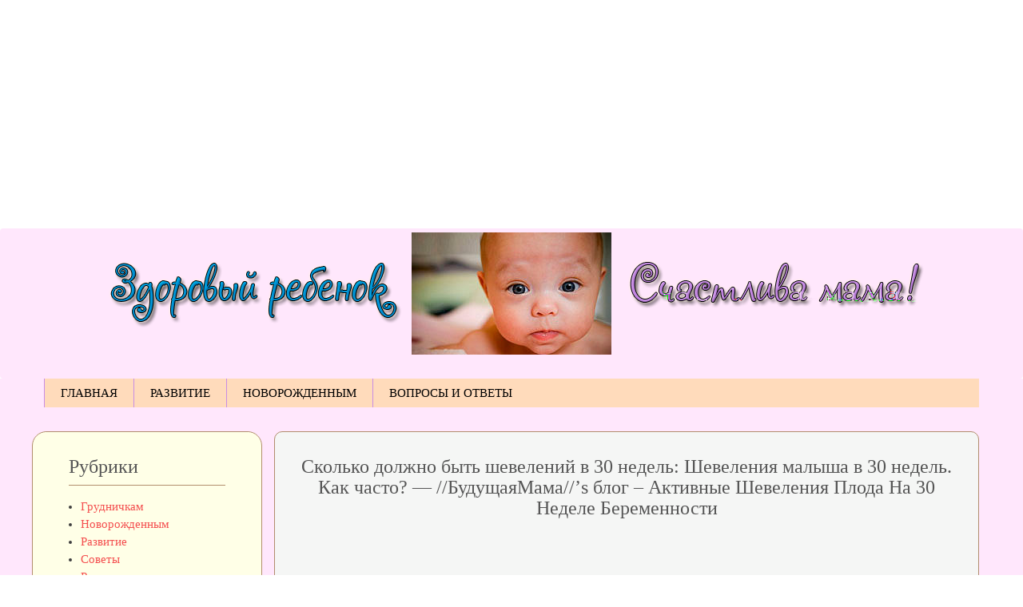

--- FILE ---
content_type: text/html; charset=UTF-8
request_url: https://malyok.ru/raznoe/skolko-dolzhno-byt-shevelenij-v-30-nedel-sheveleniya-malysha-v-30-nedel-kak-chasto-budushhayamama-s-blog-aktivnye-sheveleniya-ploda-na-30-nedele-beremennosti.html
body_size: 107693
content:
<!doctype html><html lang="ru-RU"><head><meta charset="UTF-8"><meta name="viewport" content="width=device-width, initial-scale=1"><link rel="profile" href="https://gmpg.org/xfn/11"><style media="all">@charset "UTF-8";img:is([sizes="auto" i],[sizes^="auto," i]){contain-intrinsic-size:3000px 1500px}
/*! This file is auto-generated */
.wp-block-button__link{color:#fff;background-color:#32373c;border-radius:9999px;box-shadow:none;text-decoration:none;padding:calc(.667em + 2px) calc(1.333em + 2px);font-size:1.125em}.wp-block-file__button{background:#32373c;color:#fff;text-decoration:none}@font-face{font-family:ez-toc-icomoon;src:url(//malyok.ru/wp-content/plugins/easy-table-of-contents/vendor/icomoon/fonts/ez-toc-icomoon.eot?-5j7dhv);src:url(//malyok.ru/wp-content/plugins/easy-table-of-contents/vendor/icomoon/fonts/ez-toc-icomoon.eot?#iefix-5j7dhv) format('embedded-opentype'),url(//malyok.ru/wp-content/plugins/easy-table-of-contents/vendor/icomoon/fonts/ez-toc-icomoon.ttf?-5j7dhv) format('truetype'),url(//malyok.ru/wp-content/plugins/easy-table-of-contents/vendor/icomoon/fonts/ez-toc-icomoon.woff?-5j7dhv) format('woff'),url(//malyok.ru/wp-content/plugins/easy-table-of-contents/vendor/icomoon/fonts/ez-toc-icomoon.svg?-5j7dhv#ez-toc-icomoon) format('svg');font-weight:400;font-style:normal}#ez-toc-container{background:#f9f9f9;border:1px solid #aaa;border-radius:4px;-webkit-box-shadow:0 1px 1px rgba(0,0,0,.05);box-shadow:0 1px 1px rgba(0,0,0,.05);display:table;margin-bottom:1em;padding:10px;position:relative;width:auto}.ez-toc-widget-container{position:relative;white-space:nowrap}#ez-toc-container.ez-toc-light-blue{background:#edf6ff}#ez-toc-container.ez-toc-white{background:#fff}#ez-toc-container.ez-toc-black{background:#000}#ez-toc-container.ez-toc-transparent{background:0 0}.ez-toc-widget-container ul.ez-toc-list{padding:0 10px}#ez-toc-container ul ul,.ez-toc div.ez-toc-widget-container ul ul{margin-left:1.5em}#ez-toc-container li,#ez-toc-container ul{padding:0}#ez-toc-container li,#ez-toc-container ul,#ez-toc-container ul li,.ez-toc-widget-container,.ez-toc-widget-container li{background:0 0;list-style:none;line-height:1.6;margin:0;overflow:hidden;z-index:1}.btn.active,.ez-toc-btn,.ez-toc-btn-default.active,.ez-toc-btn-default:active,.ez-toc-btn:active{background-image:none}#ez-toc-container p.ez-toc-title{text-align:left;line-height:1.45;margin:0;padding:0}.ez-toc-title-container{display:table;width:100%}.ez-toc-title,.ez-toc-title-toggle{display:table-cell;text-align:left;vertical-align:middle}#ez-toc-container.ez-toc-black p.ez-toc-title{color:#fff}#ez-toc-container div.ez-toc-title-container+ul.ez-toc-list{margin-top:1em}.ez-toc-wrap-left{float:left;margin-right:10px}.ez-toc-wrap-right{float:right;margin-left:10px}#ez-toc-container a{color:#444;text-decoration:none;text-shadow:none}#ez-toc-container a:visited{color:#9f9f9f}#ez-toc-container a:hover{text-decoration:underline}#ez-toc-container.ez-toc-black a,#ez-toc-container.ez-toc-black a:visited{color:#fff}#ez-toc-container a.ez-toc-toggle{color:#444}#ez-toc-container.counter-flat ul,#ez-toc-container.counter-hierarchy ul,.ez-toc-widget-container.counter-flat ul,.ez-toc-widget-container.counter-hierarchy ul{counter-reset:item}#ez-toc-container.counter-numeric li,.ez-toc-widget-container.counter-numeric li{list-style-type:decimal;list-style-position:inside}#ez-toc-container.counter-decimal ul.ez-toc-list li a:before,.ez-toc-widget-container.counter-decimal ul.ez-toc-list li a:before{content:counters(item,".") ". ";counter-increment:item}#ez-toc-container.counter-roman li a:before,.ez-toc-widget-container.counter-roman ul.ez-toc-list li a:before{content:counters(item,".",upper-roman) ". ";counter-increment:item}.ez-toc-widget-container ul.ez-toc-list li:before{content:' ';position:absolute;left:0;right:0;height:30px;line-height:30px;z-index:-1}.ez-toc-widget-container ul.ez-toc-list li.active:before{background-color:#ededed}.ez-toc-widget-container li.active>a{font-weight:900}.ez-toc-btn{display:inline-block;padding:6px 12px;margin-bottom:0;font-size:14px;font-weight:400;line-height:1.428571429;text-align:center;white-space:nowrap;vertical-align:middle;cursor:pointer;border:1px solid transparent;border-radius:4px;-webkit-user-select:none;-moz-user-select:none;-ms-user-select:none;-o-user-select:none;user-select:none}.ez-toc-btn:focus{outline:#333 dotted thin;outline:-webkit-focus-ring-color auto 5px;outline-offset:-2px}.ez-toc-btn:focus,.ez-toc-btn:hover{color:#333;text-decoration:none}.ez-toc-btn.active,.ez-toc-btn:active{background-image:none;outline:0;-webkit-box-shadow:inset 0 3px 5px rgba(0,0,0,.125);box-shadow:inset 0 3px 5px rgba(0,0,0,.125)}.ez-toc-btn-default{color:#333;background-color:#fff;-webkit-box-shadow:inset 0 1px 0 rgba(255,255,255,.15),0 1px 1px rgba(0,0,0,.075);box-shadow:inset 0 1px 0 rgba(255,255,255,.15),0 1px 1px rgba(0,0,0,.075)}.ez-toc-btn-default.active,.ez-toc-btn-default:active,.ez-toc-btn-default:focus,.ez-toc-btn-default:hover{color:#333;background-color:#ebebeb;border-color:#adadad}.ez-toc-btn-sm,.ez-toc-btn-xs{padding:5px 10px;font-size:12px;line-height:1.5;border-radius:3px}.ez-toc-glyphicon,[class*=ez-toc-icon-]{font-style:normal;font-weight:400;line-height:1;-webkit-font-smoothing:antialiased;-moz-osx-font-smoothing:grayscale}.ez-toc-btn-xs{padding:1px 5px}.ez-toc-btn-default:active{-webkit-box-shadow:inset 0 3px 5px rgba(0,0,0,.125);box-shadow:inset 0 3px 5px rgba(0,0,0,.125)}.ez-toc-btn-default{text-shadow:0 1px 0 #fff;background-image:-webkit-gradient(linear,left 0,left 100%,from(#fff),to(#e0e0e0));background-image:-webkit-linear-gradient(top,#fff 0,#e0e0e0 100%);background-image:-moz-linear-gradient(top,#fff 0,#e0e0e0 100%);background-image:linear-gradient(to bottom,#fff 0,#e0e0e0 100%);background-repeat:repeat-x;border-color:#ccc;filter:progid:DXImageTransform.Microsoft.gradient(startColorstr='#ffffffff',endColorstr='#ffe0e0e0',GradientType=0);filter:progid:DXImageTransform.Microsoft.gradient(enabled=false)}.ez-toc-btn-default:focus,.ez-toc-btn-default:hover{background-color:#e0e0e0;background-position:0 -15px}.ez-toc-btn-default.active,.ez-toc-btn-default:active{background-color:#e0e0e0;border-color:#dbdbdb}.ez-toc-pull-right{float:right!important;margin-left:10px}.ez-toc-glyphicon{position:relative;top:1px;display:inline-block;font-family:'Glyphicons Halflings'}.ez-toc-glyphicon:empty{width:1em}.ez-toc-toggle i.ez-toc-glyphicon{font-size:16px;margin-left:2px}[class*=ez-toc-icon-]{font-family:ez-toc-icomoon!important;speak:none;font-variant:normal;text-transform:none}.ez-toc-icon-toggle:before{content:"\e87a"}div#ez-toc-container p.ez-toc-title{font-size:120%}div#ez-toc-container p.ez-toc-title{font-weight:500}div#ez-toc-container ul li{font-size:95%}.owl-carousel .owl-wrapper:after{content:".";display:block;clear:both;visibility:hidden;line-height:0;height:0}.owl-carousel{display:none;position:relative;width:100%;-ms-touch-action:pan-y}.owl-carousel .owl-wrapper{display:none;position:relative;-webkit-transform:translate3d(0px,0px,0px)}.owl-carousel .owl-wrapper-outer{overflow:hidden;position:relative;width:100%}.owl-carousel .owl-wrapper-outer.autoHeight{-webkit-transition:height .5s ease-in-out;-moz-transition:height .5s ease-in-out;-ms-transition:height .5s ease-in-out;-o-transition:height .5s ease-in-out;transition:height .5s ease-in-out}.owl-carousel .owl-item{float:left}.owl-controls .owl-page,.owl-controls .owl-buttons div{cursor:pointer}.owl-controls{-webkit-user-select:none;-khtml-user-select:none;-moz-user-select:none;-ms-user-select:none;user-select:none;-webkit-tap-highlight-color:rgba(0,0,0,0)}.grabbing{cursor:url(//malyok.ru/wp-content/themes/ample-business/assets/css/grabbing.png) 8 8,move}.owl-carousel .owl-wrapper,.owl-carousel .owl-item{-webkit-backface-visibility:hidden;-moz-backface-visibility:hidden;-ms-backface-visibility:hidden;-webkit-transform:translate3d(0,0,0);-moz-transform:translate3d(0,0,0);-ms-transform:translate3d(0,0,0)}.owl-theme .owl-controls{margin-top:10px;text-align:center}.owl-theme .owl-controls .owl-buttons div{color:#fff;display:inline-block;zoom:1;*display:inline;margin:5px;padding:3px 10px;font-size:12px;-webkit-border-radius:30px;-moz-border-radius:30px;border-radius:30px;background:#869791;filter:Alpha(Opacity=50);opacity:.5}.owl-theme .owl-controls.clickable .owl-buttons div:hover{filter:Alpha(Opacity=100);opacity:1;text-decoration:none}.owl-theme .owl-controls .owl-page{display:inline-block;zoom:1;*display:inline;}.owl-theme .owl-controls .owl-page span{display:block;width:12px;height:12px;margin:5px 7px;filter:Alpha(Opacity=50);opacity:.5;-webkit-border-radius:20px;-moz-border-radius:20px;border-radius:20px;background:#869791}.owl-theme .owl-controls .owl-page.active span,.owl-theme .owl-controls.clickable .owl-page:hover span{filter:Alpha(Opacity=100);opacity:1}.owl-theme .owl-controls .owl-page span.owl-numbers{height:auto;width:auto;color:#fff;padding:2px 10px;font-size:12px;-webkit-border-radius:30px;-moz-border-radius:30px;border-radius:30px}.owl-item.loading{min-height:150px;background:url(//malyok.ru/wp-content/themes/ample-business/assets/css/AjaxLoader.gif) no-repeat center center}
/*!
 * Bootstrap v3.3.7 (http://getbootstrap.com)
 * Copyright 2011-2016 Twitter, Inc.
 * Licensed under MIT (https://github.com/twbs/bootstrap/blob/master/LICENSE)
 */
/*! normalize.css v3.0.3 | MIT License | github.com/necolas/normalize.css */
html{font-family:sans-serif;-webkit-text-size-adjust:100%;-ms-text-size-adjust:100%}body{margin:0}article,aside,details,figcaption,figure,footer,header,hgroup,main,menu,nav,section,summary{display:block}audio,canvas,progress,video{display:inline-block;vertical-align:baseline}audio:not([controls]){display:none;height:0}[hidden],template{display:none}a{background-color:transparent}a:active,a:hover{outline:0}abbr[title]{border-bottom:1px dotted}b,strong{font-weight:700}dfn{font-style:italic}h1{margin:.67em 0;font-size:2em}mark{color:#000;background:#ff0}small{font-size:80%}sub,sup{position:relative;font-size:75%;line-height:0;vertical-align:baseline}sup{top:-.5em}sub{bottom:-.25em}img{border:0}svg:not(:root){overflow:hidden}figure{margin:1em 40px}hr{height:0;-webkit-box-sizing:content-box;-moz-box-sizing:content-box;box-sizing:content-box}pre{overflow:auto}code,kbd,pre,samp{font-family:monospace,monospace;font-size:1em}button,input,optgroup,select,textarea{margin:0;font:inherit;color:inherit}button{overflow:visible}button,select{text-transform:none}button,html input[type=button],input[type=reset],input[type=submit]{-webkit-appearance:button;cursor:pointer}button[disabled],html input[disabled]{cursor:default}button::-moz-focus-inner,input::-moz-focus-inner{padding:0;border:0}input{line-height:normal}input[type=checkbox],input[type=radio]{-webkit-box-sizing:border-box;-moz-box-sizing:border-box;box-sizing:border-box;padding:0}input[type=number]::-webkit-inner-spin-button,input[type=number]::-webkit-outer-spin-button{height:auto}input[type=search]{-webkit-box-sizing:content-box;-moz-box-sizing:content-box;box-sizing:content-box;-webkit-appearance:textfield}input[type=search]::-webkit-search-cancel-button,input[type=search]::-webkit-search-decoration{-webkit-appearance:none}fieldset{padding:.35em .625em .75em;margin:0 2px;border:1px solid silver}legend{padding:0;border:0}textarea{overflow:auto}optgroup{font-weight:700}table{border-spacing:0;border-collapse:collapse}td,th{padding:0}
/*! Source: https://github.com/h5bp/html5-boilerplate/blob/master/src/css/main.css */
@media print{*,*:before,*:after{color:#000 !important;text-shadow:none !important;background:0 0 !important;-webkit-box-shadow:none !important;box-shadow:none !important}a,a:visited{text-decoration:underline}a[href]:after{content:" (" attr(href) ")"}abbr[title]:after{content:" (" attr(title) ")"}a[href^="#"]:after,a[href^="javascript:"]:after{content:""}pre,blockquote{border:1px solid #999;page-break-inside:avoid}thead{display:table-header-group}tr,img{page-break-inside:avoid}img{max-width:100% !important}p,h2,h3{orphans:3;widows:3}h2,h3{page-break-after:avoid}.navbar{display:none}.btn>.caret,.dropup>.btn>.caret{border-top-color:#000 !important}.label{border:1px solid #000}.table{border-collapse:collapse !important}.table td,.table th{background-color:#fff !important}.table-bordered th,.table-bordered td{border:1px solid #ddd !important}}@font-face{font-family:'Glyphicons Halflings';src:url(//malyok.ru/wp-content/themes/ample-business/assets/css/../fonts/glyphicons-halflings-regular.eot);src:url(//malyok.ru/wp-content/themes/ample-business/assets/css/../fonts/glyphicons-halflings-regular.eot?#iefix) format('embedded-opentype'),url(//malyok.ru/wp-content/themes/ample-business/assets/css/../fonts/glyphicons-halflings-regular.woff2) format('woff2'),url(//malyok.ru/wp-content/themes/ample-business/assets/css/../fonts/glyphicons-halflings-regular.woff) format('woff'),url(//malyok.ru/wp-content/themes/ample-business/assets/css/../fonts/glyphicons-halflings-regular.ttf) format('truetype'),url(//malyok.ru/wp-content/themes/ample-business/assets/css/../fonts/glyphicons-halflings-regular.svg#glyphicons_halflingsregular) format('svg')}.glyphicon{position:relative;top:1px;display:inline-block;font-family:'Glyphicons Halflings';font-style:normal;font-weight:400;line-height:1;-webkit-font-smoothing:antialiased;-moz-osx-font-smoothing:grayscale}.glyphicon-asterisk:before{content:"\002a"}.glyphicon-plus:before{content:"\002b"}.glyphicon-euro:before,.glyphicon-eur:before{content:"\20ac"}.glyphicon-minus:before{content:"\2212"}.glyphicon-cloud:before{content:"\2601"}.glyphicon-envelope:before{content:"\2709"}.glyphicon-pencil:before{content:"\270f"}.glyphicon-glass:before{content:"\e001"}.glyphicon-music:before{content:"\e002"}.glyphicon-search:before{content:"\e003"}.glyphicon-heart:before{content:"\e005"}.glyphicon-star:before{content:"\e006"}.glyphicon-star-empty:before{content:"\e007"}.glyphicon-user:before{content:"\e008"}.glyphicon-film:before{content:"\e009"}.glyphicon-th-large:before{content:"\e010"}.glyphicon-th:before{content:"\e011"}.glyphicon-th-list:before{content:"\e012"}.glyphicon-ok:before{content:"\e013"}.glyphicon-remove:before{content:"\e014"}.glyphicon-zoom-in:before{content:"\e015"}.glyphicon-zoom-out:before{content:"\e016"}.glyphicon-off:before{content:"\e017"}.glyphicon-signal:before{content:"\e018"}.glyphicon-cog:before{content:"\e019"}.glyphicon-trash:before{content:"\e020"}.glyphicon-home:before{content:"\e021"}.glyphicon-file:before{content:"\e022"}.glyphicon-time:before{content:"\e023"}.glyphicon-road:before{content:"\e024"}.glyphicon-download-alt:before{content:"\e025"}.glyphicon-download:before{content:"\e026"}.glyphicon-upload:before{content:"\e027"}.glyphicon-inbox:before{content:"\e028"}.glyphicon-play-circle:before{content:"\e029"}.glyphicon-repeat:before{content:"\e030"}.glyphicon-refresh:before{content:"\e031"}.glyphicon-list-alt:before{content:"\e032"}.glyphicon-lock:before{content:"\e033"}.glyphicon-flag:before{content:"\e034"}.glyphicon-headphones:before{content:"\e035"}.glyphicon-volume-off:before{content:"\e036"}.glyphicon-volume-down:before{content:"\e037"}.glyphicon-volume-up:before{content:"\e038"}.glyphicon-qrcode:before{content:"\e039"}.glyphicon-barcode:before{content:"\e040"}.glyphicon-tag:before{content:"\e041"}.glyphicon-tags:before{content:"\e042"}.glyphicon-book:before{content:"\e043"}.glyphicon-bookmark:before{content:"\e044"}.glyphicon-print:before{content:"\e045"}.glyphicon-camera:before{content:"\e046"}.glyphicon-font:before{content:"\e047"}.glyphicon-bold:before{content:"\e048"}.glyphicon-italic:before{content:"\e049"}.glyphicon-text-height:before{content:"\e050"}.glyphicon-text-width:before{content:"\e051"}.glyphicon-align-left:before{content:"\e052"}.glyphicon-align-center:before{content:"\e053"}.glyphicon-align-right:before{content:"\e054"}.glyphicon-align-justify:before{content:"\e055"}.glyphicon-list:before{content:"\e056"}.glyphicon-indent-left:before{content:"\e057"}.glyphicon-indent-right:before{content:"\e058"}.glyphicon-facetime-video:before{content:"\e059"}.glyphicon-picture:before{content:"\e060"}.glyphicon-map-marker:before{content:"\e062"}.glyphicon-adjust:before{content:"\e063"}.glyphicon-tint:before{content:"\e064"}.glyphicon-edit:before{content:"\e065"}.glyphicon-share:before{content:"\e066"}.glyphicon-check:before{content:"\e067"}.glyphicon-move:before{content:"\e068"}.glyphicon-step-backward:before{content:"\e069"}.glyphicon-fast-backward:before{content:"\e070"}.glyphicon-backward:before{content:"\e071"}.glyphicon-play:before{content:"\e072"}.glyphicon-pause:before{content:"\e073"}.glyphicon-stop:before{content:"\e074"}.glyphicon-forward:before{content:"\e075"}.glyphicon-fast-forward:before{content:"\e076"}.glyphicon-step-forward:before{content:"\e077"}.glyphicon-eject:before{content:"\e078"}.glyphicon-chevron-left:before{content:"\e079"}.glyphicon-chevron-right:before{content:"\e080"}.glyphicon-plus-sign:before{content:"\e081"}.glyphicon-minus-sign:before{content:"\e082"}.glyphicon-remove-sign:before{content:"\e083"}.glyphicon-ok-sign:before{content:"\e084"}.glyphicon-question-sign:before{content:"\e085"}.glyphicon-info-sign:before{content:"\e086"}.glyphicon-screenshot:before{content:"\e087"}.glyphicon-remove-circle:before{content:"\e088"}.glyphicon-ok-circle:before{content:"\e089"}.glyphicon-ban-circle:before{content:"\e090"}.glyphicon-arrow-left:before{content:"\e091"}.glyphicon-arrow-right:before{content:"\e092"}.glyphicon-arrow-up:before{content:"\e093"}.glyphicon-arrow-down:before{content:"\e094"}.glyphicon-share-alt:before{content:"\e095"}.glyphicon-resize-full:before{content:"\e096"}.glyphicon-resize-small:before{content:"\e097"}.glyphicon-exclamation-sign:before{content:"\e101"}.glyphicon-gift:before{content:"\e102"}.glyphicon-leaf:before{content:"\e103"}.glyphicon-fire:before{content:"\e104"}.glyphicon-eye-open:before{content:"\e105"}.glyphicon-eye-close:before{content:"\e106"}.glyphicon-warning-sign:before{content:"\e107"}.glyphicon-plane:before{content:"\e108"}.glyphicon-calendar:before{content:"\e109"}.glyphicon-random:before{content:"\e110"}.glyphicon-comment:before{content:"\e111"}.glyphicon-magnet:before{content:"\e112"}.glyphicon-chevron-up:before{content:"\e113"}.glyphicon-chevron-down:before{content:"\e114"}.glyphicon-retweet:before{content:"\e115"}.glyphicon-shopping-cart:before{content:"\e116"}.glyphicon-folder-close:before{content:"\e117"}.glyphicon-folder-open:before{content:"\e118"}.glyphicon-resize-vertical:before{content:"\e119"}.glyphicon-resize-horizontal:before{content:"\e120"}.glyphicon-hdd:before{content:"\e121"}.glyphicon-bullhorn:before{content:"\e122"}.glyphicon-bell:before{content:"\e123"}.glyphicon-certificate:before{content:"\e124"}.glyphicon-thumbs-up:before{content:"\e125"}.glyphicon-thumbs-down:before{content:"\e126"}.glyphicon-hand-right:before{content:"\e127"}.glyphicon-hand-left:before{content:"\e128"}.glyphicon-hand-up:before{content:"\e129"}.glyphicon-hand-down:before{content:"\e130"}.glyphicon-circle-arrow-right:before{content:"\e131"}.glyphicon-circle-arrow-left:before{content:"\e132"}.glyphicon-circle-arrow-up:before{content:"\e133"}.glyphicon-circle-arrow-down:before{content:"\e134"}.glyphicon-globe:before{content:"\e135"}.glyphicon-wrench:before{content:"\e136"}.glyphicon-tasks:before{content:"\e137"}.glyphicon-filter:before{content:"\e138"}.glyphicon-briefcase:before{content:"\e139"}.glyphicon-fullscreen:before{content:"\e140"}.glyphicon-dashboard:before{content:"\e141"}.glyphicon-paperclip:before{content:"\e142"}.glyphicon-heart-empty:before{content:"\e143"}.glyphicon-link:before{content:"\e144"}.glyphicon-phone:before{content:"\e145"}.glyphicon-pushpin:before{content:"\e146"}.glyphicon-usd:before{content:"\e148"}.glyphicon-gbp:before{content:"\e149"}.glyphicon-sort:before{content:"\e150"}.glyphicon-sort-by-alphabet:before{content:"\e151"}.glyphicon-sort-by-alphabet-alt:before{content:"\e152"}.glyphicon-sort-by-order:before{content:"\e153"}.glyphicon-sort-by-order-alt:before{content:"\e154"}.glyphicon-sort-by-attributes:before{content:"\e155"}.glyphicon-sort-by-attributes-alt:before{content:"\e156"}.glyphicon-unchecked:before{content:"\e157"}.glyphicon-expand:before{content:"\e158"}.glyphicon-collapse-down:before{content:"\e159"}.glyphicon-collapse-up:before{content:"\e160"}.glyphicon-log-in:before{content:"\e161"}.glyphicon-flash:before{content:"\e162"}.glyphicon-log-out:before{content:"\e163"}.glyphicon-new-window:before{content:"\e164"}.glyphicon-record:before{content:"\e165"}.glyphicon-save:before{content:"\e166"}.glyphicon-open:before{content:"\e167"}.glyphicon-saved:before{content:"\e168"}.glyphicon-import:before{content:"\e169"}.glyphicon-export:before{content:"\e170"}.glyphicon-send:before{content:"\e171"}.glyphicon-floppy-disk:before{content:"\e172"}.glyphicon-floppy-saved:before{content:"\e173"}.glyphicon-floppy-remove:before{content:"\e174"}.glyphicon-floppy-save:before{content:"\e175"}.glyphicon-floppy-open:before{content:"\e176"}.glyphicon-credit-card:before{content:"\e177"}.glyphicon-transfer:before{content:"\e178"}.glyphicon-cutlery:before{content:"\e179"}.glyphicon-header:before{content:"\e180"}.glyphicon-compressed:before{content:"\e181"}.glyphicon-earphone:before{content:"\e182"}.glyphicon-phone-alt:before{content:"\e183"}.glyphicon-tower:before{content:"\e184"}.glyphicon-stats:before{content:"\e185"}.glyphicon-sd-video:before{content:"\e186"}.glyphicon-hd-video:before{content:"\e187"}.glyphicon-subtitles:before{content:"\e188"}.glyphicon-sound-stereo:before{content:"\e189"}.glyphicon-sound-dolby:before{content:"\e190"}.glyphicon-sound-5-1:before{content:"\e191"}.glyphicon-sound-6-1:before{content:"\e192"}.glyphicon-sound-7-1:before{content:"\e193"}.glyphicon-copyright-mark:before{content:"\e194"}.glyphicon-registration-mark:before{content:"\e195"}.glyphicon-cloud-download:before{content:"\e197"}.glyphicon-cloud-upload:before{content:"\e198"}.glyphicon-tree-conifer:before{content:"\e199"}.glyphicon-tree-deciduous:before{content:"\e200"}.glyphicon-cd:before{content:"\e201"}.glyphicon-save-file:before{content:"\e202"}.glyphicon-open-file:before{content:"\e203"}.glyphicon-level-up:before{content:"\e204"}.glyphicon-copy:before{content:"\e205"}.glyphicon-paste:before{content:"\e206"}.glyphicon-alert:before{content:"\e209"}.glyphicon-equalizer:before{content:"\e210"}.glyphicon-king:before{content:"\e211"}.glyphicon-queen:before{content:"\e212"}.glyphicon-pawn:before{content:"\e213"}.glyphicon-bishop:before{content:"\e214"}.glyphicon-knight:before{content:"\e215"}.glyphicon-baby-formula:before{content:"\e216"}.glyphicon-tent:before{content:"\26fa"}.glyphicon-blackboard:before{content:"\e218"}.glyphicon-bed:before{content:"\e219"}.glyphicon-apple:before{content:"\f8ff"}.glyphicon-erase:before{content:"\e221"}.glyphicon-hourglass:before{content:"\231b"}.glyphicon-lamp:before{content:"\e223"}.glyphicon-duplicate:before{content:"\e224"}.glyphicon-piggy-bank:before{content:"\e225"}.glyphicon-scissors:before{content:"\e226"}.glyphicon-bitcoin:before{content:"\e227"}.glyphicon-btc:before{content:"\e227"}.glyphicon-xbt:before{content:"\e227"}.glyphicon-yen:before{content:"\00a5"}.glyphicon-jpy:before{content:"\00a5"}.glyphicon-ruble:before{content:"\20bd"}.glyphicon-rub:before{content:"\20bd"}.glyphicon-scale:before{content:"\e230"}.glyphicon-ice-lolly:before{content:"\e231"}.glyphicon-ice-lolly-tasted:before{content:"\e232"}.glyphicon-business:before{content:"\e233"}.glyphicon-option-horizontal:before{content:"\e234"}.glyphicon-option-vertical:before{content:"\e235"}.glyphicon-menu-hamburger:before{content:"\e236"}.glyphicon-modal-window:before{content:"\e237"}.glyphicon-oil:before{content:"\e238"}.glyphicon-grain:before{content:"\e239"}.glyphicon-sunglasses:before{content:"\e240"}.glyphicon-text-size:before{content:"\e241"}.glyphicon-text-color:before{content:"\e242"}.glyphicon-text-background:before{content:"\e243"}.glyphicon-object-align-top:before{content:"\e244"}.glyphicon-object-align-bottom:before{content:"\e245"}.glyphicon-object-align-horizontal:before{content:"\e246"}.glyphicon-object-align-left:before{content:"\e247"}.glyphicon-object-align-vertical:before{content:"\e248"}.glyphicon-object-align-right:before{content:"\e249"}.glyphicon-triangle-right:before{content:"\e250"}.glyphicon-triangle-left:before{content:"\e251"}.glyphicon-triangle-bottom:before{content:"\e252"}.glyphicon-triangle-top:before{content:"\e253"}.glyphicon-console:before{content:"\e254"}.glyphicon-superscript:before{content:"\e255"}.glyphicon-subscript:before{content:"\e256"}.glyphicon-menu-left:before{content:"\e257"}.glyphicon-menu-right:before{content:"\e258"}.glyphicon-menu-down:before{content:"\e259"}.glyphicon-menu-up:before{content:"\e260"}*{-webkit-box-sizing:border-box;-moz-box-sizing:border-box;box-sizing:border-box}*:before,*:after{-webkit-box-sizing:border-box;-moz-box-sizing:border-box;box-sizing:border-box}html{font-size:10px;-webkit-tap-highlight-color:rgba(0,0,0,0)}body{font-family:"Helvetica Neue",Helvetica,Arial,sans-serif;font-size:14px;line-height:1.42857143;color:#333;background-color:#fff}input,button,select,textarea{font-family:inherit;font-size:inherit;line-height:inherit}a{color:#337ab7;text-decoration:none}a:hover,a:focus{color:#23527c;text-decoration:underline}a:focus{outline:5px auto -webkit-focus-ring-color;outline-offset:-2px}figure{margin:0}img{vertical-align:middle}.img-responsive,.thumbnail>img,.thumbnail a>img,.carousel-inner>.item>img,.carousel-inner>.item>a>img{display:block;max-width:100%;height:auto}.img-rounded{border-radius:6px}.img-thumbnail{display:inline-block;max-width:100%;height:auto;padding:4px;line-height:1.42857143;background-color:#fff;border:1px solid #ddd;border-radius:4px;-webkit-transition:all .2s ease-in-out;-o-transition:all .2s ease-in-out;transition:all .2s ease-in-out}.img-circle{border-radius:50%}hr{margin-top:20px;margin-bottom:20px;border:0;border-top:1px solid #eee}.sr-only{position:absolute;width:1px;height:1px;padding:0;margin:-1px;overflow:hidden;clip:rect(0,0,0,0);border:0}.sr-only-focusable:active,.sr-only-focusable:focus{position:static;width:auto;height:auto;margin:0;overflow:visible;clip:auto}[role=button]{cursor:pointer}h1,h2,h3,h4,h5,h6,.h1,.h2,.h3,.h4,.h5,.h6{font-family:inherit;font-weight:500;line-height:1.1;color:inherit}h1 small,h2 small,h3 small,h4 small,h5 small,h6 small,.h1 small,.h2 small,.h3 small,.h4 small,.h5 small,.h6 small,h1 .small,h2 .small,h3 .small,h4 .small,h5 .small,h6 .small,.h1 .small,.h2 .small,.h3 .small,.h4 .small,.h5 .small,.h6 .small{font-weight:400;line-height:1;color:#777}h1,.h1,h2,.h2,h3,.h3{margin-top:20px;margin-bottom:10px}h1 small,.h1 small,h2 small,.h2 small,h3 small,.h3 small,h1 .small,.h1 .small,h2 .small,.h2 .small,h3 .small,.h3 .small{font-size:65%}h4,.h4,h5,.h5,h6,.h6{margin-top:10px;margin-bottom:10px}h4 small,.h4 small,h5 small,.h5 small,h6 small,.h6 small,h4 .small,.h4 .small,h5 .small,.h5 .small,h6 .small,.h6 .small{font-size:75%}h1,.h1{font-size:36px}h2,.h2{font-size:30px}h3,.h3{font-size:24px}h4,.h4{font-size:18px}h5,.h5{font-size:14px}h6,.h6{font-size:12px}p{margin:0 0 10px}.lead{margin-bottom:20px;font-size:16px;font-weight:300;line-height:1.4}@media (min-width:768px){.lead{font-size:21px}}small,.small{font-size:85%}mark,.mark{padding:.2em;background-color:#fcf8e3}.text-left{text-align:left}.text-right{text-align:right}.text-center{text-align:center}.text-justify{text-align:justify}.text-nowrap{white-space:nowrap}.text-lowercase{text-transform:lowercase}.text-uppercase{text-transform:uppercase}.text-capitalize{text-transform:capitalize}.text-muted{color:#777}.text-primary{color:#337ab7}a.text-primary:hover,a.text-primary:focus{color:#286090}.text-success{color:#3c763d}a.text-success:hover,a.text-success:focus{color:#2b542c}.text-info{color:#31708f}a.text-info:hover,a.text-info:focus{color:#245269}.text-warning{color:#8a6d3b}a.text-warning:hover,a.text-warning:focus{color:#66512c}.text-danger{color:#a94442}a.text-danger:hover,a.text-danger:focus{color:#843534}.bg-primary{color:#fff;background-color:#337ab7}a.bg-primary:hover,a.bg-primary:focus{background-color:#286090}.bg-success{background-color:#dff0d8}a.bg-success:hover,a.bg-success:focus{background-color:#c1e2b3}.bg-info{background-color:#d9edf7}a.bg-info:hover,a.bg-info:focus{background-color:#afd9ee}.bg-warning{background-color:#fcf8e3}a.bg-warning:hover,a.bg-warning:focus{background-color:#f7ecb5}.bg-danger{background-color:#f2dede}a.bg-danger:hover,a.bg-danger:focus{background-color:#e4b9b9}.page-header{padding-bottom:9px;margin:40px 0 20px;border-bottom:1px solid #eee}ul,ol{margin-top:0;margin-bottom:10px}ul ul,ol ul,ul ol,ol ol{margin-bottom:0}.list-unstyled{padding-left:0;list-style:none}.list-inline{padding-left:0;margin-left:-5px;list-style:none}.list-inline>li{display:inline-block;padding-right:5px;padding-left:5px}dl{margin-top:0;margin-bottom:20px}dt,dd{line-height:1.42857143}dt{font-weight:700}dd{margin-left:0}@media (min-width:768px){.dl-horizontal dt{float:left;width:160px;overflow:hidden;clear:left;text-align:right;text-overflow:ellipsis;white-space:nowrap}.dl-horizontal dd{margin-left:180px}}abbr[title],abbr[data-original-title]{cursor:help;border-bottom:1px dotted #777}.initialism{font-size:90%;text-transform:uppercase}blockquote{padding:10px 20px;margin:0 0 20px;font-size:17.5px;border-left:5px solid #eee}blockquote p:last-child,blockquote ul:last-child,blockquote ol:last-child{margin-bottom:0}blockquote footer,blockquote small,blockquote .small{display:block;font-size:80%;line-height:1.42857143;color:#777}blockquote footer:before,blockquote small:before,blockquote .small:before{content:'\2014 \00A0'}.blockquote-reverse,blockquote.pull-right{padding-right:15px;padding-left:0;text-align:right;border-right:5px solid #eee;border-left:0}.blockquote-reverse footer:before,blockquote.pull-right footer:before,.blockquote-reverse small:before,blockquote.pull-right small:before,.blockquote-reverse .small:before,blockquote.pull-right .small:before{content:''}.blockquote-reverse footer:after,blockquote.pull-right footer:after,.blockquote-reverse small:after,blockquote.pull-right small:after,.blockquote-reverse .small:after,blockquote.pull-right .small:after{content:'\00A0 \2014'}address{margin-bottom:20px;font-style:normal;line-height:1.42857143}code,kbd,pre,samp{font-family:Menlo,Monaco,Consolas,"Courier New",monospace}code{padding:2px 4px;font-size:90%;color:#c7254e;background-color:#f9f2f4;border-radius:4px}kbd{padding:2px 4px;font-size:90%;color:#fff;background-color:#333;border-radius:3px;-webkit-box-shadow:inset 0 -1px 0 rgba(0,0,0,.25);box-shadow:inset 0 -1px 0 rgba(0,0,0,.25)}kbd kbd{padding:0;font-size:100%;font-weight:700;-webkit-box-shadow:none;box-shadow:none}pre{display:block;padding:9.5px;margin:0 0 10px;font-size:13px;line-height:1.42857143;color:#333;word-break:break-all;word-wrap:break-word;background-color:#f5f5f5;border:1px solid #ccc;border-radius:4px}pre code{padding:0;font-size:inherit;color:inherit;white-space:pre-wrap;background-color:transparent;border-radius:0}.pre-scrollable{max-height:340px;overflow-y:scroll}.container{padding-right:15px;padding-left:15px;margin-right:auto;margin-left:auto}@media (min-width:768px){.container{width:750px}}@media (min-width:992px){.container{width:970px}}@media (min-width:1200px){.container{width:1170px}}.container-fluid{padding-right:15px;padding-left:15px;margin-right:auto;margin-left:auto}.row{margin-right:-15px;margin-left:-15px}.col-xs-1,.col-sm-1,.col-md-1,.col-lg-1,.col-xs-2,.col-sm-2,.col-md-2,.col-lg-2,.col-xs-3,.col-sm-3,.col-md-3,.col-lg-3,.col-xs-4,.col-sm-4,.col-md-4,.col-lg-4,.col-xs-5,.col-sm-5,.col-md-5,.col-lg-5,.col-xs-6,.col-sm-6,.col-md-6,.col-lg-6,.col-xs-7,.col-sm-7,.col-md-7,.col-lg-7,.col-xs-8,.col-sm-8,.col-md-8,.col-lg-8,.col-xs-9,.col-sm-9,.col-md-9,.col-lg-9,.col-xs-10,.col-sm-10,.col-md-10,.col-lg-10,.col-xs-11,.col-sm-11,.col-md-11,.col-lg-11,.col-xs-12,.col-sm-12,.col-md-12,.col-lg-12{position:relative;min-height:1px;padding-right:15px;padding-left:15px}.col-xs-1,.col-xs-2,.col-xs-3,.col-xs-4,.col-xs-5,.col-xs-6,.col-xs-7,.col-xs-8,.col-xs-9,.col-xs-10,.col-xs-11,.col-xs-12{float:left}.col-xs-12{width:100%}.col-xs-11{width:91.66666667%}.col-xs-10{width:83.33333333%}.col-xs-9{width:75%}.col-xs-8{width:66.66666667%}.col-xs-7{width:58.33333333%}.col-xs-6{width:50%}.col-xs-5{width:41.66666667%}.col-xs-4{width:33.33333333%}.col-xs-3{width:25%}.col-xs-2{width:16.66666667%}.col-xs-1{width:8.33333333%}.col-xs-pull-12{right:100%}.col-xs-pull-11{right:91.66666667%}.col-xs-pull-10{right:83.33333333%}.col-xs-pull-9{right:75%}.col-xs-pull-8{right:66.66666667%}.col-xs-pull-7{right:58.33333333%}.col-xs-pull-6{right:50%}.col-xs-pull-5{right:41.66666667%}.col-xs-pull-4{right:33.33333333%}.col-xs-pull-3{right:25%}.col-xs-pull-2{right:16.66666667%}.col-xs-pull-1{right:8.33333333%}.col-xs-pull-0{right:auto}.col-xs-push-12{left:100%}.col-xs-push-11{left:91.66666667%}.col-xs-push-10{left:83.33333333%}.col-xs-push-9{left:75%}.col-xs-push-8{left:66.66666667%}.col-xs-push-7{left:58.33333333%}.col-xs-push-6{left:50%}.col-xs-push-5{left:41.66666667%}.col-xs-push-4{left:33.33333333%}.col-xs-push-3{left:25%}.col-xs-push-2{left:16.66666667%}.col-xs-push-1{left:8.33333333%}.col-xs-push-0{left:auto}.col-xs-offset-12{margin-left:100%}.col-xs-offset-11{margin-left:91.66666667%}.col-xs-offset-10{margin-left:83.33333333%}.col-xs-offset-9{margin-left:75%}.col-xs-offset-8{margin-left:66.66666667%}.col-xs-offset-7{margin-left:58.33333333%}.col-xs-offset-6{margin-left:50%}.col-xs-offset-5{margin-left:41.66666667%}.col-xs-offset-4{margin-left:33.33333333%}.col-xs-offset-3{margin-left:25%}.col-xs-offset-2{margin-left:16.66666667%}.col-xs-offset-1{margin-left:8.33333333%}.col-xs-offset-0{margin-left:0}@media (min-width:768px){.col-sm-1,.col-sm-2,.col-sm-3,.col-sm-4,.col-sm-5,.col-sm-6,.col-sm-7,.col-sm-8,.col-sm-9,.col-sm-10,.col-sm-11,.col-sm-12{float:left}.col-sm-12{width:100%}.col-sm-11{width:91.66666667%}.col-sm-10{width:83.33333333%}.col-sm-9{width:75%}.col-sm-8{width:66.66666667%}.col-sm-7{width:58.33333333%}.col-sm-6{width:50%}.col-sm-5{width:41.66666667%}.col-sm-4{width:33.33333333%}.col-sm-3{width:25%}.col-sm-2{width:16.66666667%}.col-sm-1{width:8.33333333%}.col-sm-pull-12{right:100%}.col-sm-pull-11{right:91.66666667%}.col-sm-pull-10{right:83.33333333%}.col-sm-pull-9{right:75%}.col-sm-pull-8{right:66.66666667%}.col-sm-pull-7{right:58.33333333%}.col-sm-pull-6{right:50%}.col-sm-pull-5{right:41.66666667%}.col-sm-pull-4{right:33.33333333%}.col-sm-pull-3{right:25%}.col-sm-pull-2{right:16.66666667%}.col-sm-pull-1{right:8.33333333%}.col-sm-pull-0{right:auto}.col-sm-push-12{left:100%}.col-sm-push-11{left:91.66666667%}.col-sm-push-10{left:83.33333333%}.col-sm-push-9{left:75%}.col-sm-push-8{left:66.66666667%}.col-sm-push-7{left:58.33333333%}.col-sm-push-6{left:50%}.col-sm-push-5{left:41.66666667%}.col-sm-push-4{left:33.33333333%}.col-sm-push-3{left:25%}.col-sm-push-2{left:16.66666667%}.col-sm-push-1{left:8.33333333%}.col-sm-push-0{left:auto}.col-sm-offset-12{margin-left:100%}.col-sm-offset-11{margin-left:91.66666667%}.col-sm-offset-10{margin-left:83.33333333%}.col-sm-offset-9{margin-left:75%}.col-sm-offset-8{margin-left:66.66666667%}.col-sm-offset-7{margin-left:58.33333333%}.col-sm-offset-6{margin-left:50%}.col-sm-offset-5{margin-left:41.66666667%}.col-sm-offset-4{margin-left:33.33333333%}.col-sm-offset-3{margin-left:25%}.col-sm-offset-2{margin-left:16.66666667%}.col-sm-offset-1{margin-left:8.33333333%}.col-sm-offset-0{margin-left:0}}@media (min-width:992px){.col-md-1,.col-md-2,.col-md-3,.col-md-4,.col-md-5,.col-md-6,.col-md-7,.col-md-8,.col-md-9,.col-md-10,.col-md-11,.col-md-12{float:left}.col-md-12{width:100%}.col-md-11{width:91.66666667%}.col-md-10{width:83.33333333%}.col-md-9{width:75%}.col-md-8{width:66.66666667%}.col-md-7{width:58.33333333%}.col-md-6{width:50%}.col-md-5{width:41.66666667%}.col-md-4{width:33.33333333%}.col-md-3{width:25%}.col-md-2{width:16.66666667%}.col-md-1{width:8.33333333%}.col-md-pull-12{right:100%}.col-md-pull-11{right:91.66666667%}.col-md-pull-10{right:83.33333333%}.col-md-pull-9{right:75%}.col-md-pull-8{right:66.66666667%}.col-md-pull-7{right:58.33333333%}.col-md-pull-6{right:50%}.col-md-pull-5{right:41.66666667%}.col-md-pull-4{right:33.33333333%}.col-md-pull-3{right:25%}.col-md-pull-2{right:16.66666667%}.col-md-pull-1{right:8.33333333%}.col-md-pull-0{right:auto}.col-md-push-12{left:100%}.col-md-push-11{left:91.66666667%}.col-md-push-10{left:83.33333333%}.col-md-push-9{left:75%}.col-md-push-8{left:66.66666667%}.col-md-push-7{left:58.33333333%}.col-md-push-6{left:50%}.col-md-push-5{left:41.66666667%}.col-md-push-4{left:33.33333333%}.col-md-push-3{left:25%}.col-md-push-2{left:16.66666667%}.col-md-push-1{left:8.33333333%}.col-md-push-0{left:auto}.col-md-offset-12{margin-left:100%}.col-md-offset-11{margin-left:91.66666667%}.col-md-offset-10{margin-left:83.33333333%}.col-md-offset-9{margin-left:75%}.col-md-offset-8{margin-left:66.66666667%}.col-md-offset-7{margin-left:58.33333333%}.col-md-offset-6{margin-left:50%}.col-md-offset-5{margin-left:41.66666667%}.col-md-offset-4{margin-left:33.33333333%}.col-md-offset-3{margin-left:25%}.col-md-offset-2{margin-left:16.66666667%}.col-md-offset-1{margin-left:8.33333333%}.col-md-offset-0{margin-left:0}}@media (min-width:1200px){.col-lg-1,.col-lg-2,.col-lg-3,.col-lg-4,.col-lg-5,.col-lg-6,.col-lg-7,.col-lg-8,.col-lg-9,.col-lg-10,.col-lg-11,.col-lg-12{float:left}.col-lg-12{width:100%}.col-lg-11{width:91.66666667%}.col-lg-10{width:83.33333333%}.col-lg-9{width:75%}.col-lg-8{width:66.66666667%}.col-lg-7{width:58.33333333%}.col-lg-6{width:50%}.col-lg-5{width:41.66666667%}.col-lg-4{width:33.33333333%}.col-lg-3{width:25%}.col-lg-2{width:16.66666667%}.col-lg-1{width:8.33333333%}.col-lg-pull-12{right:100%}.col-lg-pull-11{right:91.66666667%}.col-lg-pull-10{right:83.33333333%}.col-lg-pull-9{right:75%}.col-lg-pull-8{right:66.66666667%}.col-lg-pull-7{right:58.33333333%}.col-lg-pull-6{right:50%}.col-lg-pull-5{right:41.66666667%}.col-lg-pull-4{right:33.33333333%}.col-lg-pull-3{right:25%}.col-lg-pull-2{right:16.66666667%}.col-lg-pull-1{right:8.33333333%}.col-lg-pull-0{right:auto}.col-lg-push-12{left:100%}.col-lg-push-11{left:91.66666667%}.col-lg-push-10{left:83.33333333%}.col-lg-push-9{left:75%}.col-lg-push-8{left:66.66666667%}.col-lg-push-7{left:58.33333333%}.col-lg-push-6{left:50%}.col-lg-push-5{left:41.66666667%}.col-lg-push-4{left:33.33333333%}.col-lg-push-3{left:25%}.col-lg-push-2{left:16.66666667%}.col-lg-push-1{left:8.33333333%}.col-lg-push-0{left:auto}.col-lg-offset-12{margin-left:100%}.col-lg-offset-11{margin-left:91.66666667%}.col-lg-offset-10{margin-left:83.33333333%}.col-lg-offset-9{margin-left:75%}.col-lg-offset-8{margin-left:66.66666667%}.col-lg-offset-7{margin-left:58.33333333%}.col-lg-offset-6{margin-left:50%}.col-lg-offset-5{margin-left:41.66666667%}.col-lg-offset-4{margin-left:33.33333333%}.col-lg-offset-3{margin-left:25%}.col-lg-offset-2{margin-left:16.66666667%}.col-lg-offset-1{margin-left:8.33333333%}.col-lg-offset-0{margin-left:0}}table{background-color:transparent}caption{padding-top:8px;padding-bottom:8px;color:#777;text-align:left}th{text-align:left}.table{width:100%;max-width:100%;margin-bottom:20px}.table>thead>tr>th,.table>tbody>tr>th,.table>tfoot>tr>th,.table>thead>tr>td,.table>tbody>tr>td,.table>tfoot>tr>td{padding:8px;line-height:1.42857143;vertical-align:top;border-top:1px solid #ddd}.table>thead>tr>th{vertical-align:bottom;border-bottom:2px solid #ddd}.table>caption+thead>tr:first-child>th,.table>colgroup+thead>tr:first-child>th,.table>thead:first-child>tr:first-child>th,.table>caption+thead>tr:first-child>td,.table>colgroup+thead>tr:first-child>td,.table>thead:first-child>tr:first-child>td{border-top:0}.table>tbody+tbody{border-top:2px solid #ddd}.table .table{background-color:#fff}.table-condensed>thead>tr>th,.table-condensed>tbody>tr>th,.table-condensed>tfoot>tr>th,.table-condensed>thead>tr>td,.table-condensed>tbody>tr>td,.table-condensed>tfoot>tr>td{padding:5px}.table-bordered{border:1px solid #ddd}.table-bordered>thead>tr>th,.table-bordered>tbody>tr>th,.table-bordered>tfoot>tr>th,.table-bordered>thead>tr>td,.table-bordered>tbody>tr>td,.table-bordered>tfoot>tr>td{border:1px solid #ddd}.table-bordered>thead>tr>th,.table-bordered>thead>tr>td{border-bottom-width:2px}.table-striped>tbody>tr:nth-of-type(odd){background-color:#f9f9f9}.table-hover>tbody>tr:hover{background-color:#f5f5f5}table col[class*=col-]{position:static;display:table-column;float:none}table td[class*=col-],table th[class*=col-]{position:static;display:table-cell;float:none}.table>thead>tr>td.active,.table>tbody>tr>td.active,.table>tfoot>tr>td.active,.table>thead>tr>th.active,.table>tbody>tr>th.active,.table>tfoot>tr>th.active,.table>thead>tr.active>td,.table>tbody>tr.active>td,.table>tfoot>tr.active>td,.table>thead>tr.active>th,.table>tbody>tr.active>th,.table>tfoot>tr.active>th{background-color:#f5f5f5}.table-hover>tbody>tr>td.active:hover,.table-hover>tbody>tr>th.active:hover,.table-hover>tbody>tr.active:hover>td,.table-hover>tbody>tr:hover>.active,.table-hover>tbody>tr.active:hover>th{background-color:#e8e8e8}.table>thead>tr>td.success,.table>tbody>tr>td.success,.table>tfoot>tr>td.success,.table>thead>tr>th.success,.table>tbody>tr>th.success,.table>tfoot>tr>th.success,.table>thead>tr.success>td,.table>tbody>tr.success>td,.table>tfoot>tr.success>td,.table>thead>tr.success>th,.table>tbody>tr.success>th,.table>tfoot>tr.success>th{background-color:#dff0d8}.table-hover>tbody>tr>td.success:hover,.table-hover>tbody>tr>th.success:hover,.table-hover>tbody>tr.success:hover>td,.table-hover>tbody>tr:hover>.success,.table-hover>tbody>tr.success:hover>th{background-color:#d0e9c6}.table>thead>tr>td.info,.table>tbody>tr>td.info,.table>tfoot>tr>td.info,.table>thead>tr>th.info,.table>tbody>tr>th.info,.table>tfoot>tr>th.info,.table>thead>tr.info>td,.table>tbody>tr.info>td,.table>tfoot>tr.info>td,.table>thead>tr.info>th,.table>tbody>tr.info>th,.table>tfoot>tr.info>th{background-color:#d9edf7}.table-hover>tbody>tr>td.info:hover,.table-hover>tbody>tr>th.info:hover,.table-hover>tbody>tr.info:hover>td,.table-hover>tbody>tr:hover>.info,.table-hover>tbody>tr.info:hover>th{background-color:#c4e3f3}.table>thead>tr>td.warning,.table>tbody>tr>td.warning,.table>tfoot>tr>td.warning,.table>thead>tr>th.warning,.table>tbody>tr>th.warning,.table>tfoot>tr>th.warning,.table>thead>tr.warning>td,.table>tbody>tr.warning>td,.table>tfoot>tr.warning>td,.table>thead>tr.warning>th,.table>tbody>tr.warning>th,.table>tfoot>tr.warning>th{background-color:#fcf8e3}.table-hover>tbody>tr>td.warning:hover,.table-hover>tbody>tr>th.warning:hover,.table-hover>tbody>tr.warning:hover>td,.table-hover>tbody>tr:hover>.warning,.table-hover>tbody>tr.warning:hover>th{background-color:#faf2cc}.table>thead>tr>td.danger,.table>tbody>tr>td.danger,.table>tfoot>tr>td.danger,.table>thead>tr>th.danger,.table>tbody>tr>th.danger,.table>tfoot>tr>th.danger,.table>thead>tr.danger>td,.table>tbody>tr.danger>td,.table>tfoot>tr.danger>td,.table>thead>tr.danger>th,.table>tbody>tr.danger>th,.table>tfoot>tr.danger>th{background-color:#f2dede}.table-hover>tbody>tr>td.danger:hover,.table-hover>tbody>tr>th.danger:hover,.table-hover>tbody>tr.danger:hover>td,.table-hover>tbody>tr:hover>.danger,.table-hover>tbody>tr.danger:hover>th{background-color:#ebcccc}.table-responsive{min-height:.01%;overflow-x:auto}@media screen and (max-width:767px){.table-responsive{width:100%;margin-bottom:15px;overflow-y:hidden;-ms-overflow-style:-ms-autohiding-scrollbar;border:1px solid #ddd}.table-responsive>.table{margin-bottom:0}.table-responsive>.table>thead>tr>th,.table-responsive>.table>tbody>tr>th,.table-responsive>.table>tfoot>tr>th,.table-responsive>.table>thead>tr>td,.table-responsive>.table>tbody>tr>td,.table-responsive>.table>tfoot>tr>td{white-space:nowrap}.table-responsive>.table-bordered{border:0}.table-responsive>.table-bordered>thead>tr>th:first-child,.table-responsive>.table-bordered>tbody>tr>th:first-child,.table-responsive>.table-bordered>tfoot>tr>th:first-child,.table-responsive>.table-bordered>thead>tr>td:first-child,.table-responsive>.table-bordered>tbody>tr>td:first-child,.table-responsive>.table-bordered>tfoot>tr>td:first-child{border-left:0}.table-responsive>.table-bordered>thead>tr>th:last-child,.table-responsive>.table-bordered>tbody>tr>th:last-child,.table-responsive>.table-bordered>tfoot>tr>th:last-child,.table-responsive>.table-bordered>thead>tr>td:last-child,.table-responsive>.table-bordered>tbody>tr>td:last-child,.table-responsive>.table-bordered>tfoot>tr>td:last-child{border-right:0}.table-responsive>.table-bordered>tbody>tr:last-child>th,.table-responsive>.table-bordered>tfoot>tr:last-child>th,.table-responsive>.table-bordered>tbody>tr:last-child>td,.table-responsive>.table-bordered>tfoot>tr:last-child>td{border-bottom:0}}fieldset{min-width:0;padding:0;margin:0;border:0}legend{display:block;width:100%;padding:0;margin-bottom:20px;font-size:21px;line-height:inherit;color:#333;border:0;border-bottom:1px solid #e5e5e5}label{display:inline-block;max-width:100%;margin-bottom:5px;font-weight:700}input[type=search]{-webkit-box-sizing:border-box;-moz-box-sizing:border-box;box-sizing:border-box}input[type=radio],input[type=checkbox]{margin:4px 0 0;margin-top:1px \9;line-height:normal}input[type=file]{display:block}input[type=range]{display:block;width:100%}select[multiple],select[size]{height:auto}input[type=file]:focus,input[type=radio]:focus,input[type=checkbox]:focus{outline:5px auto -webkit-focus-ring-color;outline-offset:-2px}output{display:block;padding-top:7px;font-size:14px;line-height:1.42857143;color:#555}.form-control{display:block;width:100%;height:34px;padding:6px 12px;font-size:14px;line-height:1.42857143;color:#555;background-color:#fff;background-image:none;border:1px solid #ccc;border-radius:4px;-webkit-box-shadow:inset 0 1px 1px rgba(0,0,0,.075);box-shadow:inset 0 1px 1px rgba(0,0,0,.075);-webkit-transition:border-color ease-in-out .15s,-webkit-box-shadow ease-in-out .15s;-o-transition:border-color ease-in-out .15s,box-shadow ease-in-out .15s;transition:border-color ease-in-out .15s,box-shadow ease-in-out .15s}.form-control:focus{border-color:#66afe9;outline:0;-webkit-box-shadow:inset 0 1px 1px rgba(0,0,0,.075),0 0 8px rgba(102,175,233,.6);box-shadow:inset 0 1px 1px rgba(0,0,0,.075),0 0 8px rgba(102,175,233,.6)}.form-control::-moz-placeholder{color:#999;opacity:1}.form-control:-ms-input-placeholder{color:#999}.form-control::-webkit-input-placeholder{color:#999}.form-control::-ms-expand{background-color:transparent;border:0}.form-control[disabled],.form-control[readonly],fieldset[disabled] .form-control{background-color:#eee;opacity:1}.form-control[disabled],fieldset[disabled] .form-control{cursor:not-allowed}textarea.form-control{height:auto}input[type=search]{-webkit-appearance:none}@media screen and (-webkit-min-device-pixel-ratio:0){input[type=date].form-control,input[type=time].form-control,input[type=datetime-local].form-control,input[type=month].form-control{line-height:34px}input[type=date].input-sm,input[type=time].input-sm,input[type=datetime-local].input-sm,input[type=month].input-sm,.input-group-sm input[type=date],.input-group-sm input[type=time],.input-group-sm input[type=datetime-local],.input-group-sm input[type=month]{line-height:30px}input[type=date].input-lg,input[type=time].input-lg,input[type=datetime-local].input-lg,input[type=month].input-lg,.input-group-lg input[type=date],.input-group-lg input[type=time],.input-group-lg input[type=datetime-local],.input-group-lg input[type=month]{line-height:46px}}.form-group{margin-bottom:15px}.radio,.checkbox{position:relative;display:block;margin-top:10px;margin-bottom:10px}.radio label,.checkbox label{min-height:20px;padding-left:20px;margin-bottom:0;font-weight:400;cursor:pointer}.radio input[type=radio],.radio-inline input[type=radio],.checkbox input[type=checkbox],.checkbox-inline input[type=checkbox]{position:absolute;margin-top:4px \9;margin-left:-20px}.radio+.radio,.checkbox+.checkbox{margin-top:-5px}.radio-inline,.checkbox-inline{position:relative;display:inline-block;padding-left:20px;margin-bottom:0;font-weight:400;vertical-align:middle;cursor:pointer}.radio-inline+.radio-inline,.checkbox-inline+.checkbox-inline{margin-top:0;margin-left:10px}input[type=radio][disabled],input[type=checkbox][disabled],input[type=radio].disabled,input[type=checkbox].disabled,fieldset[disabled] input[type=radio],fieldset[disabled] input[type=checkbox]{cursor:not-allowed}.radio-inline.disabled,.checkbox-inline.disabled,fieldset[disabled] .radio-inline,fieldset[disabled] .checkbox-inline{cursor:not-allowed}.radio.disabled label,.checkbox.disabled label,fieldset[disabled] .radio label,fieldset[disabled] .checkbox label{cursor:not-allowed}.form-control-static{min-height:34px;padding-top:7px;padding-bottom:7px;margin-bottom:0}.form-control-static.input-lg,.form-control-static.input-sm{padding-right:0;padding-left:0}.input-sm{height:30px;padding:5px 10px;font-size:12px;line-height:1.5;border-radius:3px}select.input-sm{height:30px;line-height:30px}textarea.input-sm,select[multiple].input-sm{height:auto}.form-group-sm .form-control{height:30px;padding:5px 10px;font-size:12px;line-height:1.5;border-radius:3px}.form-group-sm select.form-control{height:30px;line-height:30px}.form-group-sm textarea.form-control,.form-group-sm select[multiple].form-control{height:auto}.form-group-sm .form-control-static{height:30px;min-height:32px;padding:6px 10px;font-size:12px;line-height:1.5}.input-lg{height:46px;padding:10px 16px;font-size:18px;line-height:1.3333333;border-radius:6px}select.input-lg{height:46px;line-height:46px}textarea.input-lg,select[multiple].input-lg{height:auto}.form-group-lg .form-control{height:46px;padding:10px 16px;font-size:18px;line-height:1.3333333;border-radius:6px}.form-group-lg select.form-control{height:46px;line-height:46px}.form-group-lg textarea.form-control,.form-group-lg select[multiple].form-control{height:auto}.form-group-lg .form-control-static{height:46px;min-height:38px;padding:11px 16px;font-size:18px;line-height:1.3333333}.has-feedback{position:relative}.has-feedback .form-control{padding-right:42.5px}.form-control-feedback{position:absolute;top:0;right:0;z-index:2;display:block;width:34px;height:34px;line-height:34px;text-align:center;pointer-events:none}.input-lg+.form-control-feedback,.input-group-lg+.form-control-feedback,.form-group-lg .form-control+.form-control-feedback{width:46px;height:46px;line-height:46px}.input-sm+.form-control-feedback,.input-group-sm+.form-control-feedback,.form-group-sm .form-control+.form-control-feedback{width:30px;height:30px;line-height:30px}.has-success .help-block,.has-success .control-label,.has-success .radio,.has-success .checkbox,.has-success .radio-inline,.has-success .checkbox-inline,.has-success.radio label,.has-success.checkbox label,.has-success.radio-inline label,.has-success.checkbox-inline label{color:#3c763d}.has-success .form-control{border-color:#3c763d;-webkit-box-shadow:inset 0 1px 1px rgba(0,0,0,.075);box-shadow:inset 0 1px 1px rgba(0,0,0,.075)}.has-success .form-control:focus{border-color:#2b542c;-webkit-box-shadow:inset 0 1px 1px rgba(0,0,0,.075),0 0 6px #67b168;box-shadow:inset 0 1px 1px rgba(0,0,0,.075),0 0 6px #67b168}.has-success .input-group-addon{color:#3c763d;background-color:#dff0d8;border-color:#3c763d}.has-success .form-control-feedback{color:#3c763d}.has-warning .help-block,.has-warning .control-label,.has-warning .radio,.has-warning .checkbox,.has-warning .radio-inline,.has-warning .checkbox-inline,.has-warning.radio label,.has-warning.checkbox label,.has-warning.radio-inline label,.has-warning.checkbox-inline label{color:#8a6d3b}.has-warning .form-control{border-color:#8a6d3b;-webkit-box-shadow:inset 0 1px 1px rgba(0,0,0,.075);box-shadow:inset 0 1px 1px rgba(0,0,0,.075)}.has-warning .form-control:focus{border-color:#66512c;-webkit-box-shadow:inset 0 1px 1px rgba(0,0,0,.075),0 0 6px #c0a16b;box-shadow:inset 0 1px 1px rgba(0,0,0,.075),0 0 6px #c0a16b}.has-warning .input-group-addon{color:#8a6d3b;background-color:#fcf8e3;border-color:#8a6d3b}.has-warning .form-control-feedback{color:#8a6d3b}.has-error .help-block,.has-error .control-label,.has-error .radio,.has-error .checkbox,.has-error .radio-inline,.has-error .checkbox-inline,.has-error.radio label,.has-error.checkbox label,.has-error.radio-inline label,.has-error.checkbox-inline label{color:#a94442}.has-error .form-control{border-color:#a94442;-webkit-box-shadow:inset 0 1px 1px rgba(0,0,0,.075);box-shadow:inset 0 1px 1px rgba(0,0,0,.075)}.has-error .form-control:focus{border-color:#843534;-webkit-box-shadow:inset 0 1px 1px rgba(0,0,0,.075),0 0 6px #ce8483;box-shadow:inset 0 1px 1px rgba(0,0,0,.075),0 0 6px #ce8483}.has-error .input-group-addon{color:#a94442;background-color:#f2dede;border-color:#a94442}.has-error .form-control-feedback{color:#a94442}.has-feedback label~.form-control-feedback{top:25px}.has-feedback label.sr-only~.form-control-feedback{top:0}.help-block{display:block;margin-top:5px;margin-bottom:10px;color:#737373}@media (min-width:768px){.form-inline .form-group{display:inline-block;margin-bottom:0;vertical-align:middle}.form-inline .form-control{display:inline-block;width:auto;vertical-align:middle}.form-inline .form-control-static{display:inline-block}.form-inline .input-group{display:inline-table;vertical-align:middle}.form-inline .input-group .input-group-addon,.form-inline .input-group .input-group-btn,.form-inline .input-group .form-control{width:auto}.form-inline .input-group>.form-control{width:100%}.form-inline .control-label{margin-bottom:0;vertical-align:middle}.form-inline .radio,.form-inline .checkbox{display:inline-block;margin-top:0;margin-bottom:0;vertical-align:middle}.form-inline .radio label,.form-inline .checkbox label{padding-left:0}.form-inline .radio input[type=radio],.form-inline .checkbox input[type=checkbox]{position:relative;margin-left:0}.form-inline .has-feedback .form-control-feedback{top:0}}.form-horizontal .radio,.form-horizontal .checkbox,.form-horizontal .radio-inline,.form-horizontal .checkbox-inline{padding-top:7px;margin-top:0;margin-bottom:0}.form-horizontal .radio,.form-horizontal .checkbox{min-height:27px}.form-horizontal .form-group{margin-right:-15px;margin-left:-15px}@media (min-width:768px){.form-horizontal .control-label{padding-top:7px;margin-bottom:0;text-align:right}}.form-horizontal .has-feedback .form-control-feedback{right:15px}@media (min-width:768px){.form-horizontal .form-group-lg .control-label{padding-top:11px;font-size:18px}}@media (min-width:768px){.form-horizontal .form-group-sm .control-label{padding-top:6px;font-size:12px}}.btn{display:inline-block;padding:6px 12px;margin-bottom:0;font-size:14px;font-weight:400;line-height:1.42857143;text-align:center;white-space:nowrap;vertical-align:middle;-ms-touch-action:manipulation;touch-action:manipulation;cursor:pointer;-webkit-user-select:none;-moz-user-select:none;-ms-user-select:none;user-select:none;background-image:none;border:1px solid transparent;border-radius:4px}.btn:focus,.btn:active:focus,.btn.active:focus,.btn.focus,.btn:active.focus,.btn.active.focus{outline:5px auto -webkit-focus-ring-color;outline-offset:-2px}.btn:hover,.btn:focus,.btn.focus{color:#333;text-decoration:none}.btn:active,.btn.active{background-image:none;outline:0;-webkit-box-shadow:inset 0 3px 5px rgba(0,0,0,.125);box-shadow:inset 0 3px 5px rgba(0,0,0,.125)}.btn.disabled,.btn[disabled],fieldset[disabled] .btn{cursor:not-allowed;filter:alpha(opacity=65);-webkit-box-shadow:none;box-shadow:none;opacity:.65}a.btn.disabled,fieldset[disabled] a.btn{pointer-events:none}.btn-default{color:#333;background-color:#fff;border-color:#ccc}.btn-default:focus,.btn-default.focus{color:#333;background-color:#e6e6e6;border-color:#8c8c8c}.btn-default:hover{color:#333;background-color:#e6e6e6;border-color:#adadad}.btn-default:active,.btn-default.active,.open>.dropdown-toggle.btn-default{color:#333;background-color:#e6e6e6;border-color:#adadad}.btn-default:active:hover,.btn-default.active:hover,.open>.dropdown-toggle.btn-default:hover,.btn-default:active:focus,.btn-default.active:focus,.open>.dropdown-toggle.btn-default:focus,.btn-default:active.focus,.btn-default.active.focus,.open>.dropdown-toggle.btn-default.focus{color:#333;background-color:#d4d4d4;border-color:#8c8c8c}.btn-default:active,.btn-default.active,.open>.dropdown-toggle.btn-default{background-image:none}.btn-default.disabled:hover,.btn-default[disabled]:hover,fieldset[disabled] .btn-default:hover,.btn-default.disabled:focus,.btn-default[disabled]:focus,fieldset[disabled] .btn-default:focus,.btn-default.disabled.focus,.btn-default[disabled].focus,fieldset[disabled] .btn-default.focus{background-color:#fff;border-color:#ccc}.btn-default .badge{color:#fff;background-color:#333}.btn-primary{color:#fff;background-color:#337ab7;border-color:#2e6da4}.btn-primary:focus,.btn-primary.focus{color:#fff;background-color:#286090;border-color:#122b40}.btn-primary:hover{color:#fff;background-color:#286090;border-color:#204d74}.btn-primary:active,.btn-primary.active,.open>.dropdown-toggle.btn-primary{color:#fff;background-color:#286090;border-color:#204d74}.btn-primary:active:hover,.btn-primary.active:hover,.open>.dropdown-toggle.btn-primary:hover,.btn-primary:active:focus,.btn-primary.active:focus,.open>.dropdown-toggle.btn-primary:focus,.btn-primary:active.focus,.btn-primary.active.focus,.open>.dropdown-toggle.btn-primary.focus{color:#fff;background-color:#204d74;border-color:#122b40}.btn-primary:active,.btn-primary.active,.open>.dropdown-toggle.btn-primary{background-image:none}.btn-primary.disabled:hover,.btn-primary[disabled]:hover,fieldset[disabled] .btn-primary:hover,.btn-primary.disabled:focus,.btn-primary[disabled]:focus,fieldset[disabled] .btn-primary:focus,.btn-primary.disabled.focus,.btn-primary[disabled].focus,fieldset[disabled] .btn-primary.focus{background-color:#337ab7;border-color:#2e6da4}.btn-primary .badge{color:#337ab7;background-color:#fff}.btn-success{color:#fff;background-color:#5cb85c;border-color:#4cae4c}.btn-success:focus,.btn-success.focus{color:#fff;background-color:#449d44;border-color:#255625}.btn-success:hover{color:#fff;background-color:#449d44;border-color:#398439}.btn-success:active,.btn-success.active,.open>.dropdown-toggle.btn-success{color:#fff;background-color:#449d44;border-color:#398439}.btn-success:active:hover,.btn-success.active:hover,.open>.dropdown-toggle.btn-success:hover,.btn-success:active:focus,.btn-success.active:focus,.open>.dropdown-toggle.btn-success:focus,.btn-success:active.focus,.btn-success.active.focus,.open>.dropdown-toggle.btn-success.focus{color:#fff;background-color:#398439;border-color:#255625}.btn-success:active,.btn-success.active,.open>.dropdown-toggle.btn-success{background-image:none}.btn-success.disabled:hover,.btn-success[disabled]:hover,fieldset[disabled] .btn-success:hover,.btn-success.disabled:focus,.btn-success[disabled]:focus,fieldset[disabled] .btn-success:focus,.btn-success.disabled.focus,.btn-success[disabled].focus,fieldset[disabled] .btn-success.focus{background-color:#5cb85c;border-color:#4cae4c}.btn-success .badge{color:#5cb85c;background-color:#fff}.btn-info{color:#fff;background-color:#5bc0de;border-color:#46b8da}.btn-info:focus,.btn-info.focus{color:#fff;background-color:#31b0d5;border-color:#1b6d85}.btn-info:hover{color:#fff;background-color:#31b0d5;border-color:#269abc}.btn-info:active,.btn-info.active,.open>.dropdown-toggle.btn-info{color:#fff;background-color:#31b0d5;border-color:#269abc}.btn-info:active:hover,.btn-info.active:hover,.open>.dropdown-toggle.btn-info:hover,.btn-info:active:focus,.btn-info.active:focus,.open>.dropdown-toggle.btn-info:focus,.btn-info:active.focus,.btn-info.active.focus,.open>.dropdown-toggle.btn-info.focus{color:#fff;background-color:#269abc;border-color:#1b6d85}.btn-info:active,.btn-info.active,.open>.dropdown-toggle.btn-info{background-image:none}.btn-info.disabled:hover,.btn-info[disabled]:hover,fieldset[disabled] .btn-info:hover,.btn-info.disabled:focus,.btn-info[disabled]:focus,fieldset[disabled] .btn-info:focus,.btn-info.disabled.focus,.btn-info[disabled].focus,fieldset[disabled] .btn-info.focus{background-color:#5bc0de;border-color:#46b8da}.btn-info .badge{color:#5bc0de;background-color:#fff}.btn-warning{color:#fff;background-color:#f0ad4e;border-color:#eea236}.btn-warning:focus,.btn-warning.focus{color:#fff;background-color:#ec971f;border-color:#985f0d}.btn-warning:hover{color:#fff;background-color:#ec971f;border-color:#d58512}.btn-warning:active,.btn-warning.active,.open>.dropdown-toggle.btn-warning{color:#fff;background-color:#ec971f;border-color:#d58512}.btn-warning:active:hover,.btn-warning.active:hover,.open>.dropdown-toggle.btn-warning:hover,.btn-warning:active:focus,.btn-warning.active:focus,.open>.dropdown-toggle.btn-warning:focus,.btn-warning:active.focus,.btn-warning.active.focus,.open>.dropdown-toggle.btn-warning.focus{color:#fff;background-color:#d58512;border-color:#985f0d}.btn-warning:active,.btn-warning.active,.open>.dropdown-toggle.btn-warning{background-image:none}.btn-warning.disabled:hover,.btn-warning[disabled]:hover,fieldset[disabled] .btn-warning:hover,.btn-warning.disabled:focus,.btn-warning[disabled]:focus,fieldset[disabled] .btn-warning:focus,.btn-warning.disabled.focus,.btn-warning[disabled].focus,fieldset[disabled] .btn-warning.focus{background-color:#f0ad4e;border-color:#eea236}.btn-warning .badge{color:#f0ad4e;background-color:#fff}.btn-danger{color:#fff;background-color:#d9534f;border-color:#d43f3a}.btn-danger:focus,.btn-danger.focus{color:#fff;background-color:#c9302c;border-color:#761c19}.btn-danger:hover{color:#fff;background-color:#c9302c;border-color:#ac2925}.btn-danger:active,.btn-danger.active,.open>.dropdown-toggle.btn-danger{color:#fff;background-color:#c9302c;border-color:#ac2925}.btn-danger:active:hover,.btn-danger.active:hover,.open>.dropdown-toggle.btn-danger:hover,.btn-danger:active:focus,.btn-danger.active:focus,.open>.dropdown-toggle.btn-danger:focus,.btn-danger:active.focus,.btn-danger.active.focus,.open>.dropdown-toggle.btn-danger.focus{color:#fff;background-color:#ac2925;border-color:#761c19}.btn-danger:active,.btn-danger.active,.open>.dropdown-toggle.btn-danger{background-image:none}.btn-danger.disabled:hover,.btn-danger[disabled]:hover,fieldset[disabled] .btn-danger:hover,.btn-danger.disabled:focus,.btn-danger[disabled]:focus,fieldset[disabled] .btn-danger:focus,.btn-danger.disabled.focus,.btn-danger[disabled].focus,fieldset[disabled] .btn-danger.focus{background-color:#d9534f;border-color:#d43f3a}.btn-danger .badge{color:#d9534f;background-color:#fff}.btn-link{font-weight:400;color:#337ab7;border-radius:0}.btn-link,.btn-link:active,.btn-link.active,.btn-link[disabled],fieldset[disabled] .btn-link{background-color:transparent;-webkit-box-shadow:none;box-shadow:none}.btn-link,.btn-link:hover,.btn-link:focus,.btn-link:active{border-color:transparent}.btn-link:hover,.btn-link:focus{color:#23527c;text-decoration:underline;background-color:transparent}.btn-link[disabled]:hover,fieldset[disabled] .btn-link:hover,.btn-link[disabled]:focus,fieldset[disabled] .btn-link:focus{color:#777;text-decoration:none}.btn-lg,.btn-group-lg>.btn{padding:10px 16px;font-size:18px;line-height:1.3333333;border-radius:6px}.btn-sm,.btn-group-sm>.btn{padding:5px 10px;font-size:12px;line-height:1.5;border-radius:3px}.btn-xs,.btn-group-xs>.btn{padding:1px 5px;font-size:12px;line-height:1.5;border-radius:3px}.btn-block{display:block;width:100%}.btn-block+.btn-block{margin-top:5px}input[type=submit].btn-block,input[type=reset].btn-block,input[type=button].btn-block{width:100%}.fade{opacity:0;-webkit-transition:opacity .15s linear;-o-transition:opacity .15s linear;transition:opacity .15s linear}.fade.in{opacity:1}.collapse{display:none}.collapse.in{display:block}tr.collapse.in{display:table-row}tbody.collapse.in{display:table-row-group}.collapsing{position:relative;height:0;overflow:hidden;-webkit-transition-timing-function:ease;-o-transition-timing-function:ease;transition-timing-function:ease;-webkit-transition-duration:.35s;-o-transition-duration:.35s;transition-duration:.35s;-webkit-transition-property:height,visibility;-o-transition-property:height,visibility;transition-property:height,visibility}.caret{display:inline-block;width:0;height:0;margin-left:2px;vertical-align:middle;border-top:4px dashed;border-top:4px solid \9;border-right:4px solid transparent;border-left:4px solid transparent}.dropup,.dropdown{position:relative}.dropdown-toggle:focus{outline:0}.dropdown-menu{position:absolute;top:100%;left:0;z-index:1000;display:none;float:left;min-width:160px;padding:5px 0;margin:2px 0 0;font-size:14px;text-align:left;list-style:none;background-color:#fff;-webkit-background-clip:padding-box;background-clip:padding-box;border:1px solid #ccc;border:1px solid rgba(0,0,0,.15);border-radius:4px;-webkit-box-shadow:0 6px 12px rgba(0,0,0,.175);box-shadow:0 6px 12px rgba(0,0,0,.175)}.dropdown-menu.pull-right{right:0;left:auto}.dropdown-menu .divider{height:1px;margin:9px 0;overflow:hidden;background-color:#e5e5e5}.dropdown-menu>li>a{display:block;padding:3px 20px;clear:both;font-weight:400;line-height:1.42857143;color:#333;white-space:nowrap}.dropdown-menu>li>a:hover,.dropdown-menu>li>a:focus{color:#262626;text-decoration:none;background-color:#f5f5f5}.dropdown-menu>.active>a,.dropdown-menu>.active>a:hover,.dropdown-menu>.active>a:focus{color:#fff;text-decoration:none;background-color:#337ab7;outline:0}.dropdown-menu>.disabled>a,.dropdown-menu>.disabled>a:hover,.dropdown-menu>.disabled>a:focus{color:#777}.dropdown-menu>.disabled>a:hover,.dropdown-menu>.disabled>a:focus{text-decoration:none;cursor:not-allowed;background-color:transparent;background-image:none;filter:progid:DXImageTransform.Microsoft.gradient(enabled=false)}.open>.dropdown-menu{display:block}.open>a{outline:0}.dropdown-menu-right{right:0;left:auto}.dropdown-menu-left{right:auto;left:0}.dropdown-header{display:block;padding:3px 20px;font-size:12px;line-height:1.42857143;color:#777;white-space:nowrap}.dropdown-backdrop{position:fixed;top:0;right:0;bottom:0;left:0;z-index:990}.pull-right>.dropdown-menu{right:0;left:auto}.dropup .caret,.navbar-fixed-bottom .dropdown .caret{content:"";border-top:0;border-bottom:4px dashed;border-bottom:4px solid \9}.dropup .dropdown-menu,.navbar-fixed-bottom .dropdown .dropdown-menu{top:auto;bottom:100%;margin-bottom:2px}@media (min-width:768px){.navbar-right .dropdown-menu{right:0;left:auto}.navbar-right .dropdown-menu-left{right:auto;left:0}}.btn-group,.btn-group-vertical{position:relative;display:inline-block;vertical-align:middle}.btn-group>.btn,.btn-group-vertical>.btn{position:relative;float:left}.btn-group>.btn:hover,.btn-group-vertical>.btn:hover,.btn-group>.btn:focus,.btn-group-vertical>.btn:focus,.btn-group>.btn:active,.btn-group-vertical>.btn:active,.btn-group>.btn.active,.btn-group-vertical>.btn.active{z-index:2}.btn-group .btn+.btn,.btn-group .btn+.btn-group,.btn-group .btn-group+.btn,.btn-group .btn-group+.btn-group{margin-left:-1px}.btn-toolbar{margin-left:-5px}.btn-toolbar .btn,.btn-toolbar .btn-group,.btn-toolbar .input-group{float:left}.btn-toolbar>.btn,.btn-toolbar>.btn-group,.btn-toolbar>.input-group{margin-left:5px}.btn-group>.btn:not(:first-child):not(:last-child):not(.dropdown-toggle){border-radius:0}.btn-group>.btn:first-child{margin-left:0}.btn-group>.btn:first-child:not(:last-child):not(.dropdown-toggle){border-top-right-radius:0;border-bottom-right-radius:0}.btn-group>.btn:last-child:not(:first-child),.btn-group>.dropdown-toggle:not(:first-child){border-top-left-radius:0;border-bottom-left-radius:0}.btn-group>.btn-group{float:left}.btn-group>.btn-group:not(:first-child):not(:last-child)>.btn{border-radius:0}.btn-group>.btn-group:first-child:not(:last-child)>.btn:last-child,.btn-group>.btn-group:first-child:not(:last-child)>.dropdown-toggle{border-top-right-radius:0;border-bottom-right-radius:0}.btn-group>.btn-group:last-child:not(:first-child)>.btn:first-child{border-top-left-radius:0;border-bottom-left-radius:0}.btn-group .dropdown-toggle:active,.btn-group.open .dropdown-toggle{outline:0}.btn-group>.btn+.dropdown-toggle{padding-right:8px;padding-left:8px}.btn-group>.btn-lg+.dropdown-toggle{padding-right:12px;padding-left:12px}.btn-group.open .dropdown-toggle{-webkit-box-shadow:inset 0 3px 5px rgba(0,0,0,.125);box-shadow:inset 0 3px 5px rgba(0,0,0,.125)}.btn-group.open .dropdown-toggle.btn-link{-webkit-box-shadow:none;box-shadow:none}.btn .caret{margin-left:0}.btn-lg .caret{border-width:5px 5px 0;border-bottom-width:0}.dropup .btn-lg .caret{border-width:0 5px 5px}.btn-group-vertical>.btn,.btn-group-vertical>.btn-group,.btn-group-vertical>.btn-group>.btn{display:block;float:none;width:100%;max-width:100%}.btn-group-vertical>.btn-group>.btn{float:none}.btn-group-vertical>.btn+.btn,.btn-group-vertical>.btn+.btn-group,.btn-group-vertical>.btn-group+.btn,.btn-group-vertical>.btn-group+.btn-group{margin-top:-1px;margin-left:0}.btn-group-vertical>.btn:not(:first-child):not(:last-child){border-radius:0}.btn-group-vertical>.btn:first-child:not(:last-child){border-top-left-radius:4px;border-top-right-radius:4px;border-bottom-right-radius:0;border-bottom-left-radius:0}.btn-group-vertical>.btn:last-child:not(:first-child){border-top-left-radius:0;border-top-right-radius:0;border-bottom-right-radius:4px;border-bottom-left-radius:4px}.btn-group-vertical>.btn-group:not(:first-child):not(:last-child)>.btn{border-radius:0}.btn-group-vertical>.btn-group:first-child:not(:last-child)>.btn:last-child,.btn-group-vertical>.btn-group:first-child:not(:last-child)>.dropdown-toggle{border-bottom-right-radius:0;border-bottom-left-radius:0}.btn-group-vertical>.btn-group:last-child:not(:first-child)>.btn:first-child{border-top-left-radius:0;border-top-right-radius:0}.btn-group-justified{display:table;width:100%;table-layout:fixed;border-collapse:separate}.btn-group-justified>.btn,.btn-group-justified>.btn-group{display:table-cell;float:none;width:1%}.btn-group-justified>.btn-group .btn{width:100%}.btn-group-justified>.btn-group .dropdown-menu{left:auto}[data-toggle=buttons]>.btn input[type=radio],[data-toggle=buttons]>.btn-group>.btn input[type=radio],[data-toggle=buttons]>.btn input[type=checkbox],[data-toggle=buttons]>.btn-group>.btn input[type=checkbox]{position:absolute;clip:rect(0,0,0,0);pointer-events:none}.input-group{position:relative;display:table;border-collapse:separate}.input-group[class*=col-]{float:none;padding-right:0;padding-left:0}.input-group .form-control{position:relative;z-index:2;float:left;width:100%;margin-bottom:0}.input-group .form-control:focus{z-index:3}.input-group-lg>.form-control,.input-group-lg>.input-group-addon,.input-group-lg>.input-group-btn>.btn{height:46px;padding:10px 16px;font-size:18px;line-height:1.3333333;border-radius:6px}select.input-group-lg>.form-control,select.input-group-lg>.input-group-addon,select.input-group-lg>.input-group-btn>.btn{height:46px;line-height:46px}textarea.input-group-lg>.form-control,textarea.input-group-lg>.input-group-addon,textarea.input-group-lg>.input-group-btn>.btn,select[multiple].input-group-lg>.form-control,select[multiple].input-group-lg>.input-group-addon,select[multiple].input-group-lg>.input-group-btn>.btn{height:auto}.input-group-sm>.form-control,.input-group-sm>.input-group-addon,.input-group-sm>.input-group-btn>.btn{height:30px;padding:5px 10px;font-size:12px;line-height:1.5;border-radius:3px}select.input-group-sm>.form-control,select.input-group-sm>.input-group-addon,select.input-group-sm>.input-group-btn>.btn{height:30px;line-height:30px}textarea.input-group-sm>.form-control,textarea.input-group-sm>.input-group-addon,textarea.input-group-sm>.input-group-btn>.btn,select[multiple].input-group-sm>.form-control,select[multiple].input-group-sm>.input-group-addon,select[multiple].input-group-sm>.input-group-btn>.btn{height:auto}.input-group-addon,.input-group-btn,.input-group .form-control{display:table-cell}.input-group-addon:not(:first-child):not(:last-child),.input-group-btn:not(:first-child):not(:last-child),.input-group .form-control:not(:first-child):not(:last-child){border-radius:0}.input-group-addon,.input-group-btn{width:1%;white-space:nowrap;vertical-align:middle}.input-group-addon{padding:6px 12px;font-size:14px;font-weight:400;line-height:1;color:#555;text-align:center;background-color:#eee;border:1px solid #ccc;border-radius:4px}.input-group-addon.input-sm{padding:5px 10px;font-size:12px;border-radius:3px}.input-group-addon.input-lg{padding:10px 16px;font-size:18px;border-radius:6px}.input-group-addon input[type=radio],.input-group-addon input[type=checkbox]{margin-top:0}.input-group .form-control:first-child,.input-group-addon:first-child,.input-group-btn:first-child>.btn,.input-group-btn:first-child>.btn-group>.btn,.input-group-btn:first-child>.dropdown-toggle,.input-group-btn:last-child>.btn:not(:last-child):not(.dropdown-toggle),.input-group-btn:last-child>.btn-group:not(:last-child)>.btn{border-top-right-radius:0;border-bottom-right-radius:0}.input-group-addon:first-child{border-right:0}.input-group .form-control:last-child,.input-group-addon:last-child,.input-group-btn:last-child>.btn,.input-group-btn:last-child>.btn-group>.btn,.input-group-btn:last-child>.dropdown-toggle,.input-group-btn:first-child>.btn:not(:first-child),.input-group-btn:first-child>.btn-group:not(:first-child)>.btn{border-top-left-radius:0;border-bottom-left-radius:0}.input-group-addon:last-child{border-left:0}.input-group-btn{position:relative;font-size:0;white-space:nowrap}.input-group-btn>.btn{position:relative}.input-group-btn>.btn+.btn{margin-left:-1px}.input-group-btn>.btn:hover,.input-group-btn>.btn:focus,.input-group-btn>.btn:active{z-index:2}.input-group-btn:first-child>.btn,.input-group-btn:first-child>.btn-group{margin-right:-1px}.input-group-btn:last-child>.btn,.input-group-btn:last-child>.btn-group{z-index:2;margin-left:-1px}.nav{padding-left:0;margin-bottom:0;list-style:none}.nav>li{position:relative;display:block}.nav>li>a{position:relative;display:block;padding:10px 15px}.nav>li>a:hover,.nav>li>a:focus{text-decoration:none;background-color:#eee}.nav>li.disabled>a{color:#777}.nav>li.disabled>a:hover,.nav>li.disabled>a:focus{color:#777;text-decoration:none;cursor:not-allowed;background-color:transparent}.nav .open>a,.nav .open>a:hover,.nav .open>a:focus{background-color:#eee;border-color:#337ab7}.nav .nav-divider{height:1px;margin:9px 0;overflow:hidden;background-color:#e5e5e5}.nav>li>a>img{max-width:none}.nav-tabs{border-bottom:1px solid #ddd}.nav-tabs>li{float:left;margin-bottom:-1px}.nav-tabs>li>a{margin-right:2px;line-height:1.42857143;border:1px solid transparent;border-radius:4px 4px 0 0}.nav-tabs>li>a:hover{border-color:#eee #eee #ddd}.nav-tabs>li.active>a,.nav-tabs>li.active>a:hover,.nav-tabs>li.active>a:focus{color:#555;cursor:default;background-color:#fff;border:1px solid #ddd;border-bottom-color:transparent}.nav-tabs.nav-justified{width:100%;border-bottom:0}.nav-tabs.nav-justified>li{float:none}.nav-tabs.nav-justified>li>a{margin-bottom:5px;text-align:center}.nav-tabs.nav-justified>.dropdown .dropdown-menu{top:auto;left:auto}@media (min-width:768px){.nav-tabs.nav-justified>li{display:table-cell;width:1%}.nav-tabs.nav-justified>li>a{margin-bottom:0}}.nav-tabs.nav-justified>li>a{margin-right:0;border-radius:4px}.nav-tabs.nav-justified>.active>a,.nav-tabs.nav-justified>.active>a:hover,.nav-tabs.nav-justified>.active>a:focus{border:1px solid #ddd}@media (min-width:768px){.nav-tabs.nav-justified>li>a{border-bottom:1px solid #ddd;border-radius:4px 4px 0 0}.nav-tabs.nav-justified>.active>a,.nav-tabs.nav-justified>.active>a:hover,.nav-tabs.nav-justified>.active>a:focus{border-bottom-color:#fff}}.nav-pills>li{float:left}.nav-pills>li>a{border-radius:4px}.nav-pills>li+li{margin-left:2px}.nav-pills>li.active>a,.nav-pills>li.active>a:hover,.nav-pills>li.active>a:focus{color:#fff;background-color:#337ab7}.nav-stacked>li{float:none}.nav-stacked>li+li{margin-top:2px;margin-left:0}.nav-justified{width:100%}.nav-justified>li{float:none}.nav-justified>li>a{margin-bottom:5px;text-align:center}.nav-justified>.dropdown .dropdown-menu{top:auto;left:auto}@media (min-width:768px){.nav-justified>li{display:table-cell;width:1%}.nav-justified>li>a{margin-bottom:0}}.nav-tabs-justified{border-bottom:0}.nav-tabs-justified>li>a{margin-right:0;border-radius:4px}.nav-tabs-justified>.active>a,.nav-tabs-justified>.active>a:hover,.nav-tabs-justified>.active>a:focus{border:1px solid #ddd}@media (min-width:768px){.nav-tabs-justified>li>a{border-bottom:1px solid #ddd;border-radius:4px 4px 0 0}.nav-tabs-justified>.active>a,.nav-tabs-justified>.active>a:hover,.nav-tabs-justified>.active>a:focus{border-bottom-color:#fff}}.tab-content>.tab-pane{display:none}.tab-content>.active{display:block}.nav-tabs .dropdown-menu{margin-top:-1px;border-top-left-radius:0;border-top-right-radius:0}.navbar{position:relative;min-height:50px;margin-bottom:20px;border:1px solid transparent}@media (min-width:768px){.navbar{border-radius:4px}}@media (min-width:768px){.navbar-header{float:left}}.navbar-collapse{padding-right:15px;padding-left:15px;overflow-x:visible;-webkit-overflow-scrolling:touch;border-top:1px solid transparent;-webkit-box-shadow:inset 0 1px 0 rgba(255,255,255,.1);box-shadow:inset 0 1px 0 rgba(255,255,255,.1)}.navbar-collapse.in{overflow-y:auto}@media (min-width:768px){.navbar-collapse{width:auto;border-top:0;-webkit-box-shadow:none;box-shadow:none}.navbar-collapse.collapse{display:block !important;height:auto !important;padding-bottom:0;overflow:visible !important}.navbar-collapse.in{overflow-y:visible}.navbar-fixed-top .navbar-collapse,.navbar-static-top .navbar-collapse,.navbar-fixed-bottom .navbar-collapse{padding-right:0;padding-left:0}}.navbar-fixed-top .navbar-collapse,.navbar-fixed-bottom .navbar-collapse{max-height:340px}@media (max-device-width:480px) and (orientation:landscape){.navbar-fixed-top .navbar-collapse,.navbar-fixed-bottom .navbar-collapse{max-height:200px}}.container>.navbar-header,.container-fluid>.navbar-header,.container>.navbar-collapse,.container-fluid>.navbar-collapse{margin-right:-15px;margin-left:-15px}@media (min-width:768px){.container>.navbar-header,.container-fluid>.navbar-header,.container>.navbar-collapse,.container-fluid>.navbar-collapse{margin-right:0;margin-left:0}}.navbar-static-top{z-index:1000;border-width:0 0 1px}@media (min-width:768px){.navbar-static-top{border-radius:0}}.navbar-fixed-top,.navbar-fixed-bottom{position:fixed;right:0;left:0;z-index:1030}@media (min-width:768px){.navbar-fixed-top,.navbar-fixed-bottom{border-radius:0}}.navbar-fixed-top{top:0;border-width:0 0 1px}.navbar-fixed-bottom{bottom:0;margin-bottom:0;border-width:1px 0 0}.navbar-brand{float:left;height:50px;padding:15px;font-size:18px;line-height:20px}.navbar-brand:hover,.navbar-brand:focus{text-decoration:none}.navbar-brand>img{display:block}@media (min-width:768px){.navbar>.container .navbar-brand,.navbar>.container-fluid .navbar-brand{margin-left:-15px}}.navbar-toggle{position:relative;float:right;padding:9px 10px;margin-top:8px;margin-right:15px;margin-bottom:8px;background-color:transparent;background-image:none;border:1px solid transparent;border-radius:4px}.navbar-toggle:focus{outline:0}.navbar-toggle .icon-bar{display:block;width:22px;height:2px;border-radius:1px}.navbar-toggle .icon-bar+.icon-bar{margin-top:4px}@media (min-width:768px){.navbar-toggle{display:none}}.navbar-nav{margin:7.5px -15px}.navbar-nav>li>a{padding-top:10px;padding-bottom:10px;line-height:20px}@media (max-width:767px){.navbar-nav .open .dropdown-menu{position:static;float:none;width:auto;margin-top:0;background-color:transparent;border:0;-webkit-box-shadow:none;box-shadow:none}.navbar-nav .open .dropdown-menu>li>a,.navbar-nav .open .dropdown-menu .dropdown-header{padding:5px 15px 5px 25px}.navbar-nav .open .dropdown-menu>li>a{line-height:20px}.navbar-nav .open .dropdown-menu>li>a:hover,.navbar-nav .open .dropdown-menu>li>a:focus{background-image:none}}@media (min-width:768px){.navbar-nav{float:left;margin:0}.navbar-nav>li{float:left}.navbar-nav>li>a{padding-top:15px;padding-bottom:15px}}.navbar-form{padding:10px 15px;margin-top:8px;margin-right:-15px;margin-bottom:8px;margin-left:-15px;border-top:1px solid transparent;border-bottom:1px solid transparent;-webkit-box-shadow:inset 0 1px 0 rgba(255,255,255,.1),0 1px 0 rgba(255,255,255,.1);box-shadow:inset 0 1px 0 rgba(255,255,255,.1),0 1px 0 rgba(255,255,255,.1)}@media (min-width:768px){.navbar-form .form-group{display:inline-block;margin-bottom:0;vertical-align:middle}.navbar-form .form-control{display:inline-block;width:auto;vertical-align:middle}.navbar-form .form-control-static{display:inline-block}.navbar-form .input-group{display:inline-table;vertical-align:middle}.navbar-form .input-group .input-group-addon,.navbar-form .input-group .input-group-btn,.navbar-form .input-group .form-control{width:auto}.navbar-form .input-group>.form-control{width:100%}.navbar-form .control-label{margin-bottom:0;vertical-align:middle}.navbar-form .radio,.navbar-form .checkbox{display:inline-block;margin-top:0;margin-bottom:0;vertical-align:middle}.navbar-form .radio label,.navbar-form .checkbox label{padding-left:0}.navbar-form .radio input[type=radio],.navbar-form .checkbox input[type=checkbox]{position:relative;margin-left:0}.navbar-form .has-feedback .form-control-feedback{top:0}}@media (max-width:767px){.navbar-form .form-group{margin-bottom:5px}.navbar-form .form-group:last-child{margin-bottom:0}}@media (min-width:768px){.navbar-form{width:auto;padding-top:0;padding-bottom:0;margin-right:0;margin-left:0;border:0;-webkit-box-shadow:none;box-shadow:none}}.navbar-nav>li>.dropdown-menu{margin-top:0;border-top-left-radius:0;border-top-right-radius:0}.navbar-fixed-bottom .navbar-nav>li>.dropdown-menu{margin-bottom:0;border-top-left-radius:4px;border-top-right-radius:4px;border-bottom-right-radius:0;border-bottom-left-radius:0}.navbar-btn{margin-top:8px;margin-bottom:8px}.navbar-btn.btn-sm{margin-top:10px;margin-bottom:10px}.navbar-btn.btn-xs{margin-top:14px;margin-bottom:14px}.navbar-text{margin-top:15px;margin-bottom:15px}@media (min-width:768px){.navbar-text{float:left;margin-right:15px;margin-left:15px}}@media (min-width:768px){.navbar-left{float:left !important}.navbar-right{float:right !important;margin-right:-15px}.navbar-right~.navbar-right{margin-right:0}}.navbar-default{background-color:#f8f8f8;border-color:#e7e7e7}.navbar-default .navbar-brand{color:#777}.navbar-default .navbar-brand:hover,.navbar-default .navbar-brand:focus{color:#5e5e5e;background-color:transparent}.navbar-default .navbar-text{color:#777}.navbar-default .navbar-nav>li>a{color:#777}.navbar-default .navbar-nav>li>a:hover,.navbar-default .navbar-nav>li>a:focus{color:#333;background-color:transparent}.navbar-default .navbar-nav>.active>a,.navbar-default .navbar-nav>.active>a:hover,.navbar-default .navbar-nav>.active>a:focus{color:#555;background-color:#e7e7e7}.navbar-default .navbar-nav>.disabled>a,.navbar-default .navbar-nav>.disabled>a:hover,.navbar-default .navbar-nav>.disabled>a:focus{color:#ccc;background-color:transparent}.navbar-default .navbar-toggle{border-color:#ddd}.navbar-default .navbar-toggle:hover,.navbar-default .navbar-toggle:focus{background-color:#ddd}.navbar-default .navbar-toggle .icon-bar{background-color:#888}.navbar-default .navbar-collapse,.navbar-default .navbar-form{border-color:#e7e7e7}.navbar-default .navbar-nav>.open>a,.navbar-default .navbar-nav>.open>a:hover,.navbar-default .navbar-nav>.open>a:focus{color:#555;background-color:#e7e7e7}@media (max-width:767px){.navbar-default .navbar-nav .open .dropdown-menu>li>a{color:#777}.navbar-default .navbar-nav .open .dropdown-menu>li>a:hover,.navbar-default .navbar-nav .open .dropdown-menu>li>a:focus{color:#333;background-color:transparent}.navbar-default .navbar-nav .open .dropdown-menu>.active>a,.navbar-default .navbar-nav .open .dropdown-menu>.active>a:hover,.navbar-default .navbar-nav .open .dropdown-menu>.active>a:focus{color:#555;background-color:#e7e7e7}.navbar-default .navbar-nav .open .dropdown-menu>.disabled>a,.navbar-default .navbar-nav .open .dropdown-menu>.disabled>a:hover,.navbar-default .navbar-nav .open .dropdown-menu>.disabled>a:focus{color:#ccc;background-color:transparent}}.navbar-default .navbar-link{color:#777}.navbar-default .navbar-link:hover{color:#333}.navbar-default .btn-link{color:#777}.navbar-default .btn-link:hover,.navbar-default .btn-link:focus{color:#333}.navbar-default .btn-link[disabled]:hover,fieldset[disabled] .navbar-default .btn-link:hover,.navbar-default .btn-link[disabled]:focus,fieldset[disabled] .navbar-default .btn-link:focus{color:#ccc}.navbar-inverse{background-color:#222;border-color:#080808}.navbar-inverse .navbar-brand{color:#9d9d9d}.navbar-inverse .navbar-brand:hover,.navbar-inverse .navbar-brand:focus{color:#fff;background-color:transparent}.navbar-inverse .navbar-text{color:#9d9d9d}.navbar-inverse .navbar-nav>li>a{color:#9d9d9d}.navbar-inverse .navbar-nav>li>a:hover,.navbar-inverse .navbar-nav>li>a:focus{color:#fff;background-color:transparent}.navbar-inverse .navbar-nav>.active>a,.navbar-inverse .navbar-nav>.active>a:hover,.navbar-inverse .navbar-nav>.active>a:focus{color:#fff;background-color:#080808}.navbar-inverse .navbar-nav>.disabled>a,.navbar-inverse .navbar-nav>.disabled>a:hover,.navbar-inverse .navbar-nav>.disabled>a:focus{color:#444;background-color:transparent}.navbar-inverse .navbar-toggle{border-color:#333}.navbar-inverse .navbar-toggle:hover,.navbar-inverse .navbar-toggle:focus{background-color:#333}.navbar-inverse .navbar-toggle .icon-bar{background-color:#fff}.navbar-inverse .navbar-collapse,.navbar-inverse .navbar-form{border-color:#101010}.navbar-inverse .navbar-nav>.open>a,.navbar-inverse .navbar-nav>.open>a:hover,.navbar-inverse .navbar-nav>.open>a:focus{color:#fff;background-color:#080808}@media (max-width:767px){.navbar-inverse .navbar-nav .open .dropdown-menu>.dropdown-header{border-color:#080808}.navbar-inverse .navbar-nav .open .dropdown-menu .divider{background-color:#080808}.navbar-inverse .navbar-nav .open .dropdown-menu>li>a{color:#9d9d9d}.navbar-inverse .navbar-nav .open .dropdown-menu>li>a:hover,.navbar-inverse .navbar-nav .open .dropdown-menu>li>a:focus{color:#fff;background-color:transparent}.navbar-inverse .navbar-nav .open .dropdown-menu>.active>a,.navbar-inverse .navbar-nav .open .dropdown-menu>.active>a:hover,.navbar-inverse .navbar-nav .open .dropdown-menu>.active>a:focus{color:#fff;background-color:#080808}.navbar-inverse .navbar-nav .open .dropdown-menu>.disabled>a,.navbar-inverse .navbar-nav .open .dropdown-menu>.disabled>a:hover,.navbar-inverse .navbar-nav .open .dropdown-menu>.disabled>a:focus{color:#444;background-color:transparent}}.navbar-inverse .navbar-link{color:#9d9d9d}.navbar-inverse .navbar-link:hover{color:#fff}.navbar-inverse .btn-link{color:#9d9d9d}.navbar-inverse .btn-link:hover,.navbar-inverse .btn-link:focus{color:#fff}.navbar-inverse .btn-link[disabled]:hover,fieldset[disabled] .navbar-inverse .btn-link:hover,.navbar-inverse .btn-link[disabled]:focus,fieldset[disabled] .navbar-inverse .btn-link:focus{color:#444}.breadcrumb{padding:8px 15px;margin-bottom:20px;list-style:none;border-radius:4px}.breadcrumb>li{display:inline-block}.breadcrumb>li+li:before{padding:0 5px;color:#ccc;content:"/\00a0"}.breadcrumb>.active{color:#777}.pagination{display:inline-block;padding-left:0;margin:20px 0;border-radius:4px}.pagination>li{display:inline}.pagination>li>a,.pagination>li>span{position:relative;float:left;padding:6px 12px;margin-left:-1px;line-height:1.42857143;color:#337ab7;text-decoration:none;background-color:#fff;border:1px solid #ddd}.pagination>li:first-child>a,.pagination>li:first-child>span{margin-left:0;border-top-left-radius:4px;border-bottom-left-radius:4px}.pagination>li:last-child>a,.pagination>li:last-child>span{border-top-right-radius:4px;border-bottom-right-radius:4px}.pagination>li>a:hover,.pagination>li>span:hover,.pagination>li>a:focus,.pagination>li>span:focus{z-index:2;color:#23527c;background-color:#eee;border-color:#ddd}.pagination>.active>a,.pagination>.active>span,.pagination>.active>a:hover,.pagination>.active>span:hover,.pagination>.active>a:focus,.pagination>.active>span:focus{z-index:3;color:#fff;cursor:default;background-color:#337ab7;border-color:#337ab7}.pagination>.disabled>span,.pagination>.disabled>span:hover,.pagination>.disabled>span:focus,.pagination>.disabled>a,.pagination>.disabled>a:hover,.pagination>.disabled>a:focus{color:#777;cursor:not-allowed;background-color:#fff;border-color:#ddd}.pagination-lg>li>a,.pagination-lg>li>span{padding:10px 16px;font-size:18px;line-height:1.3333333}.pagination-lg>li:first-child>a,.pagination-lg>li:first-child>span{border-top-left-radius:6px;border-bottom-left-radius:6px}.pagination-lg>li:last-child>a,.pagination-lg>li:last-child>span{border-top-right-radius:6px;border-bottom-right-radius:6px}.pagination-sm>li>a,.pagination-sm>li>span{padding:5px 10px;font-size:12px;line-height:1.5}.pagination-sm>li:first-child>a,.pagination-sm>li:first-child>span{border-top-left-radius:3px;border-bottom-left-radius:3px}.pagination-sm>li:last-child>a,.pagination-sm>li:last-child>span{border-top-right-radius:3px;border-bottom-right-radius:3px}.pager{padding-left:0;margin:20px 0;text-align:center;list-style:none}.pager li{display:inline}.pager li>a,.pager li>span{display:inline-block;padding:5px 14px;background-color:#fff;border:1px solid #ddd;border-radius:15px}.pager li>a:hover,.pager li>a:focus{text-decoration:none;background-color:#eee}.pager .next>a,.pager .next>span{float:right}.pager .previous>a,.pager .previous>span{float:left}.pager .disabled>a,.pager .disabled>a:hover,.pager .disabled>a:focus,.pager .disabled>span{color:#777;cursor:not-allowed;background-color:#fff}.label{display:inline;padding:.2em .6em .3em;font-size:75%;font-weight:700;line-height:1;color:#fff;text-align:center;white-space:nowrap;vertical-align:baseline;border-radius:.25em}a.label:hover,a.label:focus{color:#fff;text-decoration:none;cursor:pointer}.label:empty{display:none}.btn .label{position:relative;top:-1px}.label-default{background-color:#777}.label-default[href]:hover,.label-default[href]:focus{background-color:#5e5e5e}.label-primary{background-color:#337ab7}.label-primary[href]:hover,.label-primary[href]:focus{background-color:#286090}.label-success{background-color:#5cb85c}.label-success[href]:hover,.label-success[href]:focus{background-color:#449d44}.label-info{background-color:#5bc0de}.label-info[href]:hover,.label-info[href]:focus{background-color:#31b0d5}.label-warning{background-color:#f0ad4e}.label-warning[href]:hover,.label-warning[href]:focus{background-color:#ec971f}.label-danger{background-color:#d9534f}.label-danger[href]:hover,.label-danger[href]:focus{background-color:#c9302c}.badge{display:inline-block;min-width:10px;padding:3px 7px;font-size:12px;font-weight:700;line-height:1;color:#fff;text-align:center;white-space:nowrap;vertical-align:middle;background-color:#777;border-radius:10px}.badge:empty{display:none}.btn .badge{position:relative;top:-1px}.btn-xs .badge,.btn-group-xs>.btn .badge{top:0;padding:1px 5px}a.badge:hover,a.badge:focus{color:#fff;text-decoration:none;cursor:pointer}.list-group-item.active>.badge,.nav-pills>.active>a>.badge{color:#337ab7;background-color:#fff}.list-group-item>.badge{float:right}.list-group-item>.badge+.badge{margin-right:5px}.nav-pills>li>a>.badge{margin-left:3px}.jumbotron{padding-top:30px;padding-bottom:30px;margin-bottom:30px;color:inherit;background-color:#eee}.jumbotron h1,.jumbotron .h1{color:inherit}.jumbotron p{margin-bottom:15px;font-size:21px;font-weight:200}.jumbotron>hr{border-top-color:#d5d5d5}.container .jumbotron,.container-fluid .jumbotron{padding-right:15px;padding-left:15px;border-radius:6px}.jumbotron .container{max-width:100%}@media screen and (min-width:768px){.jumbotron{padding-top:48px;padding-bottom:48px}.container .jumbotron,.container-fluid .jumbotron{padding-right:60px;padding-left:60px}.jumbotron h1,.jumbotron .h1{font-size:63px}}.thumbnail{display:block;padding:4px;margin-bottom:20px;line-height:1.42857143;background-color:#fff;border:1px solid #ddd;border-radius:4px;-webkit-transition:border .2s ease-in-out;-o-transition:border .2s ease-in-out;transition:border .2s ease-in-out}.thumbnail>img,.thumbnail a>img{margin-right:auto;margin-left:auto}a.thumbnail:hover,a.thumbnail:focus,a.thumbnail.active{border-color:#337ab7}.thumbnail .caption{padding:9px;color:#333}.alert{padding:15px;margin-bottom:20px;border:1px solid transparent;border-radius:4px}.alert h4{margin-top:0;color:inherit}.alert .alert-link{font-weight:700}.alert>p,.alert>ul{margin-bottom:0}.alert>p+p{margin-top:5px}.alert-dismissable,.alert-dismissible{padding-right:35px}.alert-dismissable .close,.alert-dismissible .close{position:relative;top:-2px;right:-21px;color:inherit}.alert-success{color:#3c763d;background-color:#dff0d8;border-color:#d6e9c6}.alert-success hr{border-top-color:#c9e2b3}.alert-success .alert-link{color:#2b542c}.alert-info{color:#31708f;background-color:#d9edf7;border-color:#bce8f1}.alert-info hr{border-top-color:#a6e1ec}.alert-info .alert-link{color:#245269}.alert-warning{color:#8a6d3b;background-color:#fcf8e3;border-color:#faebcc}.alert-warning hr{border-top-color:#f7e1b5}.alert-warning .alert-link{color:#66512c}.alert-danger{color:#a94442;background-color:#f2dede;border-color:#ebccd1}.alert-danger hr{border-top-color:#e4b9c0}.alert-danger .alert-link{color:#843534}@-webkit-keyframes progress-bar-stripes{from{background-position:40px 0}to{background-position:0 0}}@-o-keyframes progress-bar-stripes{from{background-position:40px 0}to{background-position:0 0}}@keyframes progress-bar-stripes{from{background-position:40px 0}to{background-position:0 0}}.progress{height:20px;margin-bottom:20px;overflow:hidden;background-color:#f5f5f5;border-radius:4px;-webkit-box-shadow:inset 0 1px 2px rgba(0,0,0,.1);box-shadow:inset 0 1px 2px rgba(0,0,0,.1)}.progress-bar{float:left;width:0;height:100%;font-size:12px;line-height:20px;color:#fff;text-align:center;background-color:#337ab7;-webkit-box-shadow:inset 0 -1px 0 rgba(0,0,0,.15);box-shadow:inset 0 -1px 0 rgba(0,0,0,.15);-webkit-transition:width .6s ease;-o-transition:width .6s ease;transition:width .6s ease}.progress-striped .progress-bar,.progress-bar-striped{background-image:-webkit-linear-gradient(45deg,rgba(255,255,255,.15) 25%,transparent 25%,transparent 50%,rgba(255,255,255,.15) 50%,rgba(255,255,255,.15) 75%,transparent 75%,transparent);background-image:-o-linear-gradient(45deg,rgba(255,255,255,.15) 25%,transparent 25%,transparent 50%,rgba(255,255,255,.15) 50%,rgba(255,255,255,.15) 75%,transparent 75%,transparent);background-image:linear-gradient(45deg,rgba(255,255,255,.15) 25%,transparent 25%,transparent 50%,rgba(255,255,255,.15) 50%,rgba(255,255,255,.15) 75%,transparent 75%,transparent);-webkit-background-size:40px 40px;background-size:40px 40px}.progress.active .progress-bar,.progress-bar.active{-webkit-animation:progress-bar-stripes 2s linear infinite;-o-animation:progress-bar-stripes 2s linear infinite;animation:progress-bar-stripes 2s linear infinite}.progress-bar-success{background-color:#5cb85c}.progress-striped .progress-bar-success{background-image:-webkit-linear-gradient(45deg,rgba(255,255,255,.15) 25%,transparent 25%,transparent 50%,rgba(255,255,255,.15) 50%,rgba(255,255,255,.15) 75%,transparent 75%,transparent);background-image:-o-linear-gradient(45deg,rgba(255,255,255,.15) 25%,transparent 25%,transparent 50%,rgba(255,255,255,.15) 50%,rgba(255,255,255,.15) 75%,transparent 75%,transparent);background-image:linear-gradient(45deg,rgba(255,255,255,.15) 25%,transparent 25%,transparent 50%,rgba(255,255,255,.15) 50%,rgba(255,255,255,.15) 75%,transparent 75%,transparent)}.progress-bar-info{background-color:#5bc0de}.progress-striped .progress-bar-info{background-image:-webkit-linear-gradient(45deg,rgba(255,255,255,.15) 25%,transparent 25%,transparent 50%,rgba(255,255,255,.15) 50%,rgba(255,255,255,.15) 75%,transparent 75%,transparent);background-image:-o-linear-gradient(45deg,rgba(255,255,255,.15) 25%,transparent 25%,transparent 50%,rgba(255,255,255,.15) 50%,rgba(255,255,255,.15) 75%,transparent 75%,transparent);background-image:linear-gradient(45deg,rgba(255,255,255,.15) 25%,transparent 25%,transparent 50%,rgba(255,255,255,.15) 50%,rgba(255,255,255,.15) 75%,transparent 75%,transparent)}.progress-bar-warning{background-color:#f0ad4e}.progress-striped .progress-bar-warning{background-image:-webkit-linear-gradient(45deg,rgba(255,255,255,.15) 25%,transparent 25%,transparent 50%,rgba(255,255,255,.15) 50%,rgba(255,255,255,.15) 75%,transparent 75%,transparent);background-image:-o-linear-gradient(45deg,rgba(255,255,255,.15) 25%,transparent 25%,transparent 50%,rgba(255,255,255,.15) 50%,rgba(255,255,255,.15) 75%,transparent 75%,transparent);background-image:linear-gradient(45deg,rgba(255,255,255,.15) 25%,transparent 25%,transparent 50%,rgba(255,255,255,.15) 50%,rgba(255,255,255,.15) 75%,transparent 75%,transparent)}.progress-bar-danger{background-color:#d9534f}.progress-striped .progress-bar-danger{background-image:-webkit-linear-gradient(45deg,rgba(255,255,255,.15) 25%,transparent 25%,transparent 50%,rgba(255,255,255,.15) 50%,rgba(255,255,255,.15) 75%,transparent 75%,transparent);background-image:-o-linear-gradient(45deg,rgba(255,255,255,.15) 25%,transparent 25%,transparent 50%,rgba(255,255,255,.15) 50%,rgba(255,255,255,.15) 75%,transparent 75%,transparent);background-image:linear-gradient(45deg,rgba(255,255,255,.15) 25%,transparent 25%,transparent 50%,rgba(255,255,255,.15) 50%,rgba(255,255,255,.15) 75%,transparent 75%,transparent)}.media{margin-top:15px}.media:first-child{margin-top:0}.media,.media-body{overflow:hidden;zoom:1}.media-body{width:10000px}.media-object{display:block}.media-object.img-thumbnail{max-width:none}.media-right,.media>.pull-right{padding-left:10px}.media-left,.media>.pull-left{padding-right:10px}.media-left,.media-right,.media-body{display:table-cell;vertical-align:top}.media-middle{vertical-align:middle}.media-bottom{vertical-align:bottom}.media-heading{margin-top:0;margin-bottom:5px}.media-list{padding-left:0;list-style:none}.list-group{padding-left:0;margin-bottom:20px}.list-group-item{position:relative;display:block;padding:10px 15px;margin-bottom:-1px;background-color:#fff;border:1px solid #ddd}.list-group-item:first-child{border-top-left-radius:4px;border-top-right-radius:4px}.list-group-item:last-child{margin-bottom:0;border-bottom-right-radius:4px;border-bottom-left-radius:4px}a.list-group-item,button.list-group-item{color:#555}a.list-group-item .list-group-item-heading,button.list-group-item .list-group-item-heading{color:#333}a.list-group-item:hover,button.list-group-item:hover,a.list-group-item:focus,button.list-group-item:focus{color:#555;text-decoration:none;background-color:#f5f5f5}button.list-group-item{width:100%;text-align:left}.list-group-item.disabled,.list-group-item.disabled:hover,.list-group-item.disabled:focus{color:#777;cursor:not-allowed;background-color:#eee}.list-group-item.disabled .list-group-item-heading,.list-group-item.disabled:hover .list-group-item-heading,.list-group-item.disabled:focus .list-group-item-heading{color:inherit}.list-group-item.disabled .list-group-item-text,.list-group-item.disabled:hover .list-group-item-text,.list-group-item.disabled:focus .list-group-item-text{color:#777}.list-group-item.active,.list-group-item.active:hover,.list-group-item.active:focus{z-index:2;color:#fff;background-color:#337ab7;border-color:#337ab7}.list-group-item.active .list-group-item-heading,.list-group-item.active:hover .list-group-item-heading,.list-group-item.active:focus .list-group-item-heading,.list-group-item.active .list-group-item-heading>small,.list-group-item.active:hover .list-group-item-heading>small,.list-group-item.active:focus .list-group-item-heading>small,.list-group-item.active .list-group-item-heading>.small,.list-group-item.active:hover .list-group-item-heading>.small,.list-group-item.active:focus .list-group-item-heading>.small{color:inherit}.list-group-item.active .list-group-item-text,.list-group-item.active:hover .list-group-item-text,.list-group-item.active:focus .list-group-item-text{color:#c7ddef}.list-group-item-success{color:#3c763d;background-color:#dff0d8}a.list-group-item-success,button.list-group-item-success{color:#3c763d}a.list-group-item-success .list-group-item-heading,button.list-group-item-success .list-group-item-heading{color:inherit}a.list-group-item-success:hover,button.list-group-item-success:hover,a.list-group-item-success:focus,button.list-group-item-success:focus{color:#3c763d;background-color:#d0e9c6}a.list-group-item-success.active,button.list-group-item-success.active,a.list-group-item-success.active:hover,button.list-group-item-success.active:hover,a.list-group-item-success.active:focus,button.list-group-item-success.active:focus{color:#fff;background-color:#3c763d;border-color:#3c763d}.list-group-item-info{color:#31708f;background-color:#d9edf7}a.list-group-item-info,button.list-group-item-info{color:#31708f}a.list-group-item-info .list-group-item-heading,button.list-group-item-info .list-group-item-heading{color:inherit}a.list-group-item-info:hover,button.list-group-item-info:hover,a.list-group-item-info:focus,button.list-group-item-info:focus{color:#31708f;background-color:#c4e3f3}a.list-group-item-info.active,button.list-group-item-info.active,a.list-group-item-info.active:hover,button.list-group-item-info.active:hover,a.list-group-item-info.active:focus,button.list-group-item-info.active:focus{color:#fff;background-color:#31708f;border-color:#31708f}.list-group-item-warning{color:#8a6d3b;background-color:#fcf8e3}a.list-group-item-warning,button.list-group-item-warning{color:#8a6d3b}a.list-group-item-warning .list-group-item-heading,button.list-group-item-warning .list-group-item-heading{color:inherit}a.list-group-item-warning:hover,button.list-group-item-warning:hover,a.list-group-item-warning:focus,button.list-group-item-warning:focus{color:#8a6d3b;background-color:#faf2cc}a.list-group-item-warning.active,button.list-group-item-warning.active,a.list-group-item-warning.active:hover,button.list-group-item-warning.active:hover,a.list-group-item-warning.active:focus,button.list-group-item-warning.active:focus{color:#fff;background-color:#8a6d3b;border-color:#8a6d3b}.list-group-item-danger{color:#a94442;background-color:#f2dede}a.list-group-item-danger,button.list-group-item-danger{color:#a94442}a.list-group-item-danger .list-group-item-heading,button.list-group-item-danger .list-group-item-heading{color:inherit}a.list-group-item-danger:hover,button.list-group-item-danger:hover,a.list-group-item-danger:focus,button.list-group-item-danger:focus{color:#a94442;background-color:#ebcccc}a.list-group-item-danger.active,button.list-group-item-danger.active,a.list-group-item-danger.active:hover,button.list-group-item-danger.active:hover,a.list-group-item-danger.active:focus,button.list-group-item-danger.active:focus{color:#fff;background-color:#a94442;border-color:#a94442}.list-group-item-heading{margin-top:0;margin-bottom:5px}.list-group-item-text{margin-bottom:0;line-height:1.3}.panel{margin-bottom:20px;background-color:#fff;border:1px solid transparent;border-radius:4px;-webkit-box-shadow:0 1px 1px rgba(0,0,0,.05);box-shadow:0 1px 1px rgba(0,0,0,.05)}.panel-body{padding:15px}.panel-heading{padding:10px 15px;border-bottom:1px solid transparent;border-top-left-radius:3px;border-top-right-radius:3px}.panel-heading>.dropdown .dropdown-toggle{color:inherit}.panel-title{margin-top:0;margin-bottom:0;font-size:16px;color:inherit}.panel-title>a,.panel-title>small,.panel-title>.small,.panel-title>small>a,.panel-title>.small>a{color:inherit}.panel-footer{padding:10px 15px;background-color:#f5f5f5;border-top:1px solid #ddd;border-bottom-right-radius:3px;border-bottom-left-radius:3px}.panel>.list-group,.panel>.panel-collapse>.list-group{margin-bottom:0}.panel>.list-group .list-group-item,.panel>.panel-collapse>.list-group .list-group-item{border-width:1px 0;border-radius:0}.panel>.list-group:first-child .list-group-item:first-child,.panel>.panel-collapse>.list-group:first-child .list-group-item:first-child{border-top:0;border-top-left-radius:3px;border-top-right-radius:3px}.panel>.list-group:last-child .list-group-item:last-child,.panel>.panel-collapse>.list-group:last-child .list-group-item:last-child{border-bottom:0;border-bottom-right-radius:3px;border-bottom-left-radius:3px}.panel>.panel-heading+.panel-collapse>.list-group .list-group-item:first-child{border-top-left-radius:0;border-top-right-radius:0}.panel-heading+.list-group .list-group-item:first-child{border-top-width:0}.list-group+.panel-footer{border-top-width:0}.panel>.table,.panel>.table-responsive>.table,.panel>.panel-collapse>.table{margin-bottom:0}.panel>.table caption,.panel>.table-responsive>.table caption,.panel>.panel-collapse>.table caption{padding-right:15px;padding-left:15px}.panel>.table:first-child,.panel>.table-responsive:first-child>.table:first-child{border-top-left-radius:3px;border-top-right-radius:3px}.panel>.table:first-child>thead:first-child>tr:first-child,.panel>.table-responsive:first-child>.table:first-child>thead:first-child>tr:first-child,.panel>.table:first-child>tbody:first-child>tr:first-child,.panel>.table-responsive:first-child>.table:first-child>tbody:first-child>tr:first-child{border-top-left-radius:3px;border-top-right-radius:3px}.panel>.table:first-child>thead:first-child>tr:first-child td:first-child,.panel>.table-responsive:first-child>.table:first-child>thead:first-child>tr:first-child td:first-child,.panel>.table:first-child>tbody:first-child>tr:first-child td:first-child,.panel>.table-responsive:first-child>.table:first-child>tbody:first-child>tr:first-child td:first-child,.panel>.table:first-child>thead:first-child>tr:first-child th:first-child,.panel>.table-responsive:first-child>.table:first-child>thead:first-child>tr:first-child th:first-child,.panel>.table:first-child>tbody:first-child>tr:first-child th:first-child,.panel>.table-responsive:first-child>.table:first-child>tbody:first-child>tr:first-child th:first-child{border-top-left-radius:3px}.panel>.table:first-child>thead:first-child>tr:first-child td:last-child,.panel>.table-responsive:first-child>.table:first-child>thead:first-child>tr:first-child td:last-child,.panel>.table:first-child>tbody:first-child>tr:first-child td:last-child,.panel>.table-responsive:first-child>.table:first-child>tbody:first-child>tr:first-child td:last-child,.panel>.table:first-child>thead:first-child>tr:first-child th:last-child,.panel>.table-responsive:first-child>.table:first-child>thead:first-child>tr:first-child th:last-child,.panel>.table:first-child>tbody:first-child>tr:first-child th:last-child,.panel>.table-responsive:first-child>.table:first-child>tbody:first-child>tr:first-child th:last-child{border-top-right-radius:3px}.panel>.table:last-child,.panel>.table-responsive:last-child>.table:last-child{border-bottom-right-radius:3px;border-bottom-left-radius:3px}.panel>.table:last-child>tbody:last-child>tr:last-child,.panel>.table-responsive:last-child>.table:last-child>tbody:last-child>tr:last-child,.panel>.table:last-child>tfoot:last-child>tr:last-child,.panel>.table-responsive:last-child>.table:last-child>tfoot:last-child>tr:last-child{border-bottom-right-radius:3px;border-bottom-left-radius:3px}.panel>.table:last-child>tbody:last-child>tr:last-child td:first-child,.panel>.table-responsive:last-child>.table:last-child>tbody:last-child>tr:last-child td:first-child,.panel>.table:last-child>tfoot:last-child>tr:last-child td:first-child,.panel>.table-responsive:last-child>.table:last-child>tfoot:last-child>tr:last-child td:first-child,.panel>.table:last-child>tbody:last-child>tr:last-child th:first-child,.panel>.table-responsive:last-child>.table:last-child>tbody:last-child>tr:last-child th:first-child,.panel>.table:last-child>tfoot:last-child>tr:last-child th:first-child,.panel>.table-responsive:last-child>.table:last-child>tfoot:last-child>tr:last-child th:first-child{border-bottom-left-radius:3px}.panel>.table:last-child>tbody:last-child>tr:last-child td:last-child,.panel>.table-responsive:last-child>.table:last-child>tbody:last-child>tr:last-child td:last-child,.panel>.table:last-child>tfoot:last-child>tr:last-child td:last-child,.panel>.table-responsive:last-child>.table:last-child>tfoot:last-child>tr:last-child td:last-child,.panel>.table:last-child>tbody:last-child>tr:last-child th:last-child,.panel>.table-responsive:last-child>.table:last-child>tbody:last-child>tr:last-child th:last-child,.panel>.table:last-child>tfoot:last-child>tr:last-child th:last-child,.panel>.table-responsive:last-child>.table:last-child>tfoot:last-child>tr:last-child th:last-child{border-bottom-right-radius:3px}.panel>.panel-body+.table,.panel>.panel-body+.table-responsive,.panel>.table+.panel-body,.panel>.table-responsive+.panel-body{border-top:1px solid #ddd}.panel>.table>tbody:first-child>tr:first-child th,.panel>.table>tbody:first-child>tr:first-child td{border-top:0}.panel>.table-bordered,.panel>.table-responsive>.table-bordered{border:0}.panel>.table-bordered>thead>tr>th:first-child,.panel>.table-responsive>.table-bordered>thead>tr>th:first-child,.panel>.table-bordered>tbody>tr>th:first-child,.panel>.table-responsive>.table-bordered>tbody>tr>th:first-child,.panel>.table-bordered>tfoot>tr>th:first-child,.panel>.table-responsive>.table-bordered>tfoot>tr>th:first-child,.panel>.table-bordered>thead>tr>td:first-child,.panel>.table-responsive>.table-bordered>thead>tr>td:first-child,.panel>.table-bordered>tbody>tr>td:first-child,.panel>.table-responsive>.table-bordered>tbody>tr>td:first-child,.panel>.table-bordered>tfoot>tr>td:first-child,.panel>.table-responsive>.table-bordered>tfoot>tr>td:first-child{border-left:0}.panel>.table-bordered>thead>tr>th:last-child,.panel>.table-responsive>.table-bordered>thead>tr>th:last-child,.panel>.table-bordered>tbody>tr>th:last-child,.panel>.table-responsive>.table-bordered>tbody>tr>th:last-child,.panel>.table-bordered>tfoot>tr>th:last-child,.panel>.table-responsive>.table-bordered>tfoot>tr>th:last-child,.panel>.table-bordered>thead>tr>td:last-child,.panel>.table-responsive>.table-bordered>thead>tr>td:last-child,.panel>.table-bordered>tbody>tr>td:last-child,.panel>.table-responsive>.table-bordered>tbody>tr>td:last-child,.panel>.table-bordered>tfoot>tr>td:last-child,.panel>.table-responsive>.table-bordered>tfoot>tr>td:last-child{border-right:0}.panel>.table-bordered>thead>tr:first-child>td,.panel>.table-responsive>.table-bordered>thead>tr:first-child>td,.panel>.table-bordered>tbody>tr:first-child>td,.panel>.table-responsive>.table-bordered>tbody>tr:first-child>td,.panel>.table-bordered>thead>tr:first-child>th,.panel>.table-responsive>.table-bordered>thead>tr:first-child>th,.panel>.table-bordered>tbody>tr:first-child>th,.panel>.table-responsive>.table-bordered>tbody>tr:first-child>th{border-bottom:0}.panel>.table-bordered>tbody>tr:last-child>td,.panel>.table-responsive>.table-bordered>tbody>tr:last-child>td,.panel>.table-bordered>tfoot>tr:last-child>td,.panel>.table-responsive>.table-bordered>tfoot>tr:last-child>td,.panel>.table-bordered>tbody>tr:last-child>th,.panel>.table-responsive>.table-bordered>tbody>tr:last-child>th,.panel>.table-bordered>tfoot>tr:last-child>th,.panel>.table-responsive>.table-bordered>tfoot>tr:last-child>th{border-bottom:0}.panel>.table-responsive{margin-bottom:0;border:0}.panel-group{margin-bottom:20px}.panel-group .panel{margin-bottom:0;border-radius:4px}.panel-group .panel+.panel{margin-top:5px}.panel-group .panel-heading{border-bottom:0}.panel-group .panel-heading+.panel-collapse>.panel-body,.panel-group .panel-heading+.panel-collapse>.list-group{border-top:1px solid #ddd}.panel-group .panel-footer{border-top:0}.panel-group .panel-footer+.panel-collapse .panel-body{border-bottom:1px solid #ddd}.panel-default{border-color:#ddd}.panel-default>.panel-heading{color:#333;background-color:#f5f5f5;border-color:#ddd}.panel-default>.panel-heading+.panel-collapse>.panel-body{border-top-color:#ddd}.panel-default>.panel-heading .badge{color:#f5f5f5;background-color:#333}.panel-default>.panel-footer+.panel-collapse>.panel-body{border-bottom-color:#ddd}.panel-primary{border-color:#337ab7}.panel-primary>.panel-heading{color:#fff;background-color:#337ab7;border-color:#337ab7}.panel-primary>.panel-heading+.panel-collapse>.panel-body{border-top-color:#337ab7}.panel-primary>.panel-heading .badge{color:#337ab7;background-color:#fff}.panel-primary>.panel-footer+.panel-collapse>.panel-body{border-bottom-color:#337ab7}.panel-success{border-color:#d6e9c6}.panel-success>.panel-heading{color:#3c763d;background-color:#dff0d8;border-color:#d6e9c6}.panel-success>.panel-heading+.panel-collapse>.panel-body{border-top-color:#d6e9c6}.panel-success>.panel-heading .badge{color:#dff0d8;background-color:#3c763d}.panel-success>.panel-footer+.panel-collapse>.panel-body{border-bottom-color:#d6e9c6}.panel-info{border-color:#bce8f1}.panel-info>.panel-heading{color:#31708f;background-color:#d9edf7;border-color:#bce8f1}.panel-info>.panel-heading+.panel-collapse>.panel-body{border-top-color:#bce8f1}.panel-info>.panel-heading .badge{color:#d9edf7;background-color:#31708f}.panel-info>.panel-footer+.panel-collapse>.panel-body{border-bottom-color:#bce8f1}.panel-warning{border-color:#faebcc}.panel-warning>.panel-heading{color:#8a6d3b;background-color:#fcf8e3;border-color:#faebcc}.panel-warning>.panel-heading+.panel-collapse>.panel-body{border-top-color:#faebcc}.panel-warning>.panel-heading .badge{color:#fcf8e3;background-color:#8a6d3b}.panel-warning>.panel-footer+.panel-collapse>.panel-body{border-bottom-color:#faebcc}.panel-danger{border-color:#ebccd1}.panel-danger>.panel-heading{color:#a94442;background-color:#f2dede;border-color:#ebccd1}.panel-danger>.panel-heading+.panel-collapse>.panel-body{border-top-color:#ebccd1}.panel-danger>.panel-heading .badge{color:#f2dede;background-color:#a94442}.panel-danger>.panel-footer+.panel-collapse>.panel-body{border-bottom-color:#ebccd1}.embed-responsive{position:relative;display:block;height:0;padding:0;overflow:hidden}.embed-responsive .embed-responsive-item,.embed-responsive iframe,.embed-responsive embed,.embed-responsive object,.embed-responsive video{position:absolute;top:0;bottom:0;left:0;width:100%;height:100%;border:0}.embed-responsive-16by9{padding-bottom:56.25%}.embed-responsive-4by3{padding-bottom:75%}.well{min-height:20px;padding:19px;margin-bottom:20px;background-color:#f5f5f5;border:1px solid #e3e3e3;border-radius:4px;-webkit-box-shadow:inset 0 1px 1px rgba(0,0,0,.05);box-shadow:inset 0 1px 1px rgba(0,0,0,.05)}.well blockquote{border-color:#ddd;border-color:rgba(0,0,0,.15)}.well-lg{padding:24px;border-radius:6px}.well-sm{padding:9px;border-radius:3px}.close{float:right;font-size:21px;font-weight:700;line-height:1;color:#000;text-shadow:0 1px 0 #fff;filter:alpha(opacity=20);opacity:.2}.close:hover,.close:focus{color:#000;text-decoration:none;cursor:pointer;filter:alpha(opacity=50);opacity:.5}button.close{-webkit-appearance:none;padding:0;cursor:pointer;background:0 0;border:0}.modal-open{overflow:hidden}.modal{position:fixed;top:0;right:0;bottom:0;left:0;z-index:1050;display:none;overflow:hidden;-webkit-overflow-scrolling:touch;outline:0}.modal.fade .modal-dialog{-webkit-transition:-webkit-transform .3s ease-out;-o-transition:-o-transform .3s ease-out;transition:transform .3s ease-out;-webkit-transform:translate(0,-25%);-ms-transform:translate(0,-25%);-o-transform:translate(0,-25%);transform:translate(0,-25%)}.modal.in .modal-dialog{-webkit-transform:translate(0,0);-ms-transform:translate(0,0);-o-transform:translate(0,0);transform:translate(0,0)}.modal-open .modal{overflow-x:hidden;overflow-y:auto}.modal-dialog{position:relative;width:auto;margin:10px}.modal-content{position:relative;background-color:#fff;-webkit-background-clip:padding-box;background-clip:padding-box;border:1px solid #999;border:1px solid rgba(0,0,0,.2);border-radius:6px;outline:0;-webkit-box-shadow:0 3px 9px rgba(0,0,0,.5);box-shadow:0 3px 9px rgba(0,0,0,.5)}.modal-backdrop{position:fixed;top:0;right:0;bottom:0;left:0;z-index:1040;background-color:#000}.modal-backdrop.fade{filter:alpha(opacity=0);opacity:0}.modal-backdrop.in{filter:alpha(opacity=50);opacity:.5}.modal-header{padding:15px;border-bottom:1px solid #e5e5e5}.modal-header .close{margin-top:-2px}.modal-title{margin:0;line-height:1.42857143}.modal-body{position:relative;padding:15px}.modal-footer{padding:15px;text-align:right;border-top:1px solid #e5e5e5}.modal-footer .btn+.btn{margin-bottom:0;margin-left:5px}.modal-footer .btn-group .btn+.btn{margin-left:-1px}.modal-footer .btn-block+.btn-block{margin-left:0}.modal-scrollbar-measure{position:absolute;top:-9999px;width:50px;height:50px;overflow:scroll}@media (min-width:768px){.modal-dialog{width:600px;margin:30px auto}.modal-content{-webkit-box-shadow:0 5px 15px rgba(0,0,0,.5);box-shadow:0 5px 15px rgba(0,0,0,.5)}.modal-sm{width:300px}}@media (min-width:992px){.modal-lg{width:900px}}.tooltip{position:absolute;z-index:1070;display:block;font-family:"Helvetica Neue",Helvetica,Arial,sans-serif;font-size:12px;font-style:normal;font-weight:400;line-height:1.42857143;text-align:left;text-align:start;text-decoration:none;text-shadow:none;text-transform:none;letter-spacing:normal;word-break:normal;word-spacing:normal;word-wrap:normal;white-space:normal;filter:alpha(opacity=0);opacity:0;line-break:auto}.tooltip.in{filter:alpha(opacity=90);opacity:.9}.tooltip.top{padding:5px 0;margin-top:-3px}.tooltip.right{padding:0 5px;margin-left:3px}.tooltip.bottom{padding:5px 0;margin-top:3px}.tooltip.left{padding:0 5px;margin-left:-3px}.tooltip-inner{max-width:200px;padding:3px 8px;color:#fff;text-align:center;background-color:#000;border-radius:4px}.tooltip-arrow{position:absolute;width:0;height:0;border-color:transparent;border-style:solid}.tooltip.top .tooltip-arrow{bottom:0;left:50%;margin-left:-5px;border-width:5px 5px 0;border-top-color:#000}.tooltip.top-left .tooltip-arrow{right:5px;bottom:0;margin-bottom:-5px;border-width:5px 5px 0;border-top-color:#000}.tooltip.top-right .tooltip-arrow{bottom:0;left:5px;margin-bottom:-5px;border-width:5px 5px 0;border-top-color:#000}.tooltip.right .tooltip-arrow{top:50%;left:0;margin-top:-5px;border-width:5px 5px 5px 0;border-right-color:#000}.tooltip.left .tooltip-arrow{top:50%;right:0;margin-top:-5px;border-width:5px 0 5px 5px;border-left-color:#000}.tooltip.bottom .tooltip-arrow{top:0;left:50%;margin-left:-5px;border-width:0 5px 5px;border-bottom-color:#000}.tooltip.bottom-left .tooltip-arrow{top:0;right:5px;margin-top:-5px;border-width:0 5px 5px;border-bottom-color:#000}.tooltip.bottom-right .tooltip-arrow{top:0;left:5px;margin-top:-5px;border-width:0 5px 5px;border-bottom-color:#000}.popover{position:absolute;top:0;left:0;z-index:1060;display:none;max-width:276px;padding:1px;font-family:"Helvetica Neue",Helvetica,Arial,sans-serif;font-size:14px;font-style:normal;font-weight:400;line-height:1.42857143;text-align:left;text-align:start;text-decoration:none;text-shadow:none;text-transform:none;letter-spacing:normal;word-break:normal;word-spacing:normal;word-wrap:normal;white-space:normal;background-color:#fff;-webkit-background-clip:padding-box;background-clip:padding-box;border:1px solid #ccc;border:1px solid rgba(0,0,0,.2);border-radius:6px;-webkit-box-shadow:0 5px 10px rgba(0,0,0,.2);box-shadow:0 5px 10px rgba(0,0,0,.2);line-break:auto}.popover.top{margin-top:-10px}.popover.right{margin-left:10px}.popover.bottom{margin-top:10px}.popover.left{margin-left:-10px}.popover-title{padding:8px 14px;margin:0;font-size:14px;background-color:#f7f7f7;border-bottom:1px solid #ebebeb;border-radius:5px 5px 0 0}.popover-content{padding:9px 14px}.popover>.arrow,.popover>.arrow:after{position:absolute;display:block;width:0;height:0;border-color:transparent;border-style:solid}.popover>.arrow{border-width:11px}.popover>.arrow:after{content:"";border-width:10px}.popover.top>.arrow{bottom:-11px;left:50%;margin-left:-11px;border-top-color:#999;border-top-color:rgba(0,0,0,.25);border-bottom-width:0}.popover.top>.arrow:after{bottom:1px;margin-left:-10px;content:" ";border-top-color:#fff;border-bottom-width:0}.popover.right>.arrow{top:50%;left:-11px;margin-top:-11px;border-right-color:#999;border-right-color:rgba(0,0,0,.25);border-left-width:0}.popover.right>.arrow:after{bottom:-10px;left:1px;content:" ";border-right-color:#fff;border-left-width:0}.popover.bottom>.arrow{top:-11px;left:50%;margin-left:-11px;border-top-width:0;border-bottom-color:#999;border-bottom-color:rgba(0,0,0,.25)}.popover.bottom>.arrow:after{top:1px;margin-left:-10px;content:" ";border-top-width:0;border-bottom-color:#fff}.popover.left>.arrow{top:50%;right:-11px;margin-top:-11px;border-right-width:0;border-left-color:#999;border-left-color:rgba(0,0,0,.25)}.popover.left>.arrow:after{right:1px;bottom:-10px;content:" ";border-right-width:0;border-left-color:#fff}.carousel{position:relative}.carousel-inner{position:relative;width:100%;overflow:hidden}.carousel-inner>.item{position:relative;display:none;-webkit-transition:.6s ease-in-out left;-o-transition:.6s ease-in-out left;transition:.6s ease-in-out left}.carousel-inner>.item>img,.carousel-inner>.item>a>img{line-height:1}@media all and (transform-3d),(-webkit-transform-3d){.carousel-inner>.item{-webkit-transition:-webkit-transform .6s ease-in-out;-o-transition:-o-transform .6s ease-in-out;transition:transform .6s ease-in-out;-webkit-backface-visibility:hidden;backface-visibility:hidden;-webkit-perspective:1000px;perspective:1000px}.carousel-inner>.item.next,.carousel-inner>.item.active.right{left:0;-webkit-transform:translate3d(100%,0,0);transform:translate3d(100%,0,0)}.carousel-inner>.item.prev,.carousel-inner>.item.active.left{left:0;-webkit-transform:translate3d(-100%,0,0);transform:translate3d(-100%,0,0)}.carousel-inner>.item.next.left,.carousel-inner>.item.prev.right,.carousel-inner>.item.active{left:0;-webkit-transform:translate3d(0,0,0);transform:translate3d(0,0,0)}}.carousel-inner>.active,.carousel-inner>.next,.carousel-inner>.prev{display:block}.carousel-inner>.active{left:0}.carousel-inner>.next,.carousel-inner>.prev{position:absolute;top:0;width:100%}.carousel-inner>.next{left:100%}.carousel-inner>.prev{left:-100%}.carousel-inner>.next.left,.carousel-inner>.prev.right{left:0}.carousel-inner>.active.left{left:-100%}.carousel-inner>.active.right{left:100%}.carousel-control{position:absolute;top:0;bottom:0;left:0;width:15%;font-size:20px;color:#fff;text-align:center;text-shadow:0 1px 2px rgba(0,0,0,.6);background-color:rgba(0,0,0,0);filter:alpha(opacity=50);opacity:.5}.carousel-control.left{background-image:-webkit-linear-gradient(left,rgba(0,0,0,.5) 0%,rgba(0,0,0,.0001) 100%);background-image:-o-linear-gradient(left,rgba(0,0,0,.5) 0%,rgba(0,0,0,.0001) 100%);background-image:-webkit-gradient(linear,left top,right top,from(rgba(0,0,0,.5)),to(rgba(0,0,0,.0001)));background-image:linear-gradient(to right,rgba(0,0,0,.5) 0%,rgba(0,0,0,.0001) 100%);filter:progid:DXImageTransform.Microsoft.gradient(startColorstr='#80000000',endColorstr='#00000000',GradientType=1);background-repeat:repeat-x}.carousel-control.right{right:0;left:auto;background-image:-webkit-linear-gradient(left,rgba(0,0,0,.0001) 0%,rgba(0,0,0,.5) 100%);background-image:-o-linear-gradient(left,rgba(0,0,0,.0001) 0%,rgba(0,0,0,.5) 100%);background-image:-webkit-gradient(linear,left top,right top,from(rgba(0,0,0,.0001)),to(rgba(0,0,0,.5)));background-image:linear-gradient(to right,rgba(0,0,0,.0001) 0%,rgba(0,0,0,.5) 100%);filter:progid:DXImageTransform.Microsoft.gradient(startColorstr='#00000000',endColorstr='#80000000',GradientType=1);background-repeat:repeat-x}.carousel-control:hover,.carousel-control:focus{color:#fff;text-decoration:none;filter:alpha(opacity=90);outline:0;opacity:.9}.carousel-control .icon-prev,.carousel-control .icon-next,.carousel-control .glyphicon-chevron-left,.carousel-control .glyphicon-chevron-right{position:absolute;top:50%;z-index:5;display:inline-block;margin-top:-10px}.carousel-control .icon-prev,.carousel-control .glyphicon-chevron-left{left:50%;margin-left:-10px}.carousel-control .icon-next,.carousel-control .glyphicon-chevron-right{right:50%;margin-right:-10px}.carousel-control .icon-prev,.carousel-control .icon-next{width:20px;height:20px;font-family:serif;line-height:1}.carousel-control .icon-prev:before{content:'\2039'}.carousel-control .icon-next:before{content:'\203a'}.carousel-indicators{position:absolute;bottom:10px;left:50%;z-index:15;width:60%;padding-left:0;margin-left:-30%;text-align:center;list-style:none}.carousel-indicators li{display:inline-block;width:10px;height:10px;margin:1px;text-indent:-999px;cursor:pointer;background-color:#000 \9;background-color:rgba(0,0,0,0);border:1px solid #fff;border-radius:10px}.carousel-indicators .active{width:12px;height:12px;margin:0;background-color:#fff}.carousel-caption{position:absolute;right:15%;bottom:20px;left:15%;z-index:10;padding-top:20px;padding-bottom:20px;color:#fff;text-align:center;text-shadow:0 1px 2px rgba(0,0,0,.6)}.carousel-caption .btn{text-shadow:none}@media screen and (min-width:768px){.carousel-control .glyphicon-chevron-left,.carousel-control .glyphicon-chevron-right,.carousel-control .icon-prev,.carousel-control .icon-next{width:30px;height:30px;margin-top:-10px;font-size:30px}.carousel-control .glyphicon-chevron-left,.carousel-control .icon-prev{margin-left:-10px}.carousel-control .glyphicon-chevron-right,.carousel-control .icon-next{margin-right:-10px}.carousel-caption{right:20%;left:20%;padding-bottom:30px}.carousel-indicators{bottom:20px}}.clearfix:before,.clearfix:after,.dl-horizontal dd:before,.dl-horizontal dd:after,.container:before,.container:after,.container-fluid:before,.container-fluid:after,.row:before,.row:after,.form-horizontal .form-group:before,.form-horizontal .form-group:after,.btn-toolbar:before,.btn-toolbar:after,.btn-group-vertical>.btn-group:before,.btn-group-vertical>.btn-group:after,.nav:before,.nav:after,.navbar:before,.navbar:after,.navbar-header:before,.navbar-header:after,.navbar-collapse:before,.navbar-collapse:after,.pager:before,.pager:after,.panel-body:before,.panel-body:after,.modal-header:before,.modal-header:after,.modal-footer:before,.modal-footer:after{display:table;content:" "}.clearfix:after,.dl-horizontal dd:after,.container:after,.container-fluid:after,.row:after,.form-horizontal .form-group:after,.btn-toolbar:after,.btn-group-vertical>.btn-group:after,.nav:after,.navbar:after,.navbar-header:after,.navbar-collapse:after,.pager:after,.panel-body:after,.modal-header:after,.modal-footer:after{clear:both}.center-block{display:block;margin-right:auto;margin-left:auto}.pull-right{float:right !important}.pull-left{float:left !important}.hide{display:none !important}.show{display:block !important}.invisible{visibility:hidden}.text-hide{font:0/0 a;color:transparent;text-shadow:none;background-color:transparent;border:0}.hidden{display:none !important}.affix{position:fixed}@-ms-viewport{width:device-width}.visible-xs,.visible-sm,.visible-md,.visible-lg{display:none !important}.visible-xs-block,.visible-xs-inline,.visible-xs-inline-block,.visible-sm-block,.visible-sm-inline,.visible-sm-inline-block,.visible-md-block,.visible-md-inline,.visible-md-inline-block,.visible-lg-block,.visible-lg-inline,.visible-lg-inline-block{display:none !important}@media (max-width:767px){.visible-xs{display:block !important}table.visible-xs{display:table !important}tr.visible-xs{display:table-row !important}th.visible-xs,td.visible-xs{display:table-cell !important}}@media (max-width:767px){.visible-xs-block{display:block !important}}@media (max-width:767px){.visible-xs-inline{display:inline !important}}@media (max-width:767px){.visible-xs-inline-block{display:inline-block !important}}@media (min-width:768px) and (max-width:991px){.visible-sm{display:block !important}table.visible-sm{display:table !important}tr.visible-sm{display:table-row !important}th.visible-sm,td.visible-sm{display:table-cell !important}}@media (min-width:768px) and (max-width:991px){.visible-sm-block{display:block !important}}@media (min-width:768px) and (max-width:991px){.visible-sm-inline{display:inline !important}}@media (min-width:768px) and (max-width:991px){.visible-sm-inline-block{display:inline-block !important}}@media (min-width:992px) and (max-width:1199px){.visible-md{display:block !important}table.visible-md{display:table !important}tr.visible-md{display:table-row !important}th.visible-md,td.visible-md{display:table-cell !important}}@media (min-width:992px) and (max-width:1199px){.visible-md-block{display:block !important}}@media (min-width:992px) and (max-width:1199px){.visible-md-inline{display:inline !important}}@media (min-width:992px) and (max-width:1199px){.visible-md-inline-block{display:inline-block !important}}@media (min-width:1200px){.visible-lg{display:block !important}table.visible-lg{display:table !important}tr.visible-lg{display:table-row !important}th.visible-lg,td.visible-lg{display:table-cell !important}}@media (min-width:1200px){.visible-lg-block{display:block !important}}@media (min-width:1200px){.visible-lg-inline{display:inline !important}}@media (min-width:1200px){.visible-lg-inline-block{display:inline-block !important}}@media (max-width:767px){.hidden-xs{display:none !important}}@media (min-width:768px) and (max-width:991px){.hidden-sm{display:none !important}}@media (min-width:992px) and (max-width:1199px){.hidden-md{display:none !important}}@media (min-width:1200px){.hidden-lg{display:none !important}}.visible-print{display:none !important}@media print{.visible-print{display:block !important}table.visible-print{display:table !important}tr.visible-print{display:table-row !important}th.visible-print,td.visible-print{display:table-cell !important}}.visible-print-block{display:none !important}@media print{.visible-print-block{display:block !important}}.visible-print-inline{display:none !important}@media print{.visible-print-inline{display:inline !important}}.visible-print-inline-block{display:none !important}@media print{.visible-print-inline-block{display:inline-block !important}}@media print{.hidden-print{display:none !important}}
/*!
Animate.css - http://daneden.me/animate
Licensed under the MIT license

Copyright (c) 2013 Daniel Eden

Permission is hereby granted, free of charge, to any person obtaining a copy of this software and associated documentation files (the "Software"), to deal in the Software without restriction, including without limitation the rights to use, copy, modify, merge, publish, distribute, sublicense, and/or sell copies of the Software, and to permit persons to whom the Software is furnished to do so, subject to the following conditions:

The above copyright notice and this permission notice shall be included in all copies or substantial portions of the Software.

THE SOFTWARE IS PROVIDED "AS IS", WITHOUT WARRANTY OF ANY KIND, EXPRESS OR IMPLIED, INCLUDING BUT NOT LIMITED TO THE WARRANTIES OF MERCHANTABILITY, FITNESS FOR A PARTICULAR PURPOSE AND NONINFRINGEMENT. IN NO EVENT SHALL THE AUTHORS OR COPYRIGHT HOLDERS BE LIABLE FOR ANY CLAIM, DAMAGES OR OTHER LIABILITY, WHETHER IN AN ACTION OF CONTRACT, TORT OR OTHERWISE, ARISING FROM, OUT OF OR IN CONNECTION WITH THE SOFTWARE OR THE USE OR OTHER DEALINGS IN THE SOFTWARE.
*/
.animated{-webkit-animation-duration:1s;animation-duration:1s;-webkit-animation-fill-mode:both;animation-fill-mode:both}.animated.hinge{-webkit-animation-duration:2s;animation-duration:2s}@-webkit-keyframes bounce{0%,20%,50%,80%,100%{-webkit-transform:translateY(0);transform:translateY(0)}40%{-webkit-transform:translateY(-30px);transform:translateY(-30px)}60%{-webkit-transform:translateY(-15px);transform:translateY(-15px)}}@keyframes bounce{0%,20%,50%,80%,100%{-webkit-transform:translateY(0);-ms-transform:translateY(0);transform:translateY(0)}40%{-webkit-transform:translateY(-30px);-ms-transform:translateY(-30px);transform:translateY(-30px)}60%{-webkit-transform:translateY(-15px);-ms-transform:translateY(-15px);transform:translateY(-15px)}}.bounce{-webkit-animation-name:bounce;animation-name:bounce}@-webkit-keyframes flash{0%,50%,100%{opacity:1}25%,75%{opacity:0}}@keyframes flash{0%,50%,100%{opacity:1}25%,75%{opacity:0}}.flash{-webkit-animation-name:flash;animation-name:flash}@-webkit-keyframes pulse{0%{-webkit-transform:scale(1);transform:scale(1)}50%{-webkit-transform:scale(1.1);transform:scale(1.1)}100%{-webkit-transform:scale(1);transform:scale(1)}}@keyframes pulse{0%{-webkit-transform:scale(1);-ms-transform:scale(1);transform:scale(1)}50%{-webkit-transform:scale(1.1);-ms-transform:scale(1.1);transform:scale(1.1)}100%{-webkit-transform:scale(1);-ms-transform:scale(1);transform:scale(1)}}.pulse{-webkit-animation-name:pulse;animation-name:pulse}@-webkit-keyframes shake{0%,100%{-webkit-transform:translateX(0);transform:translateX(0)}10%,30%,50%,70%,90%{-webkit-transform:translateX(-10px);transform:translateX(-10px)}20%,40%,60%,80%{-webkit-transform:translateX(10px);transform:translateX(10px)}}@keyframes shake{0%,100%{-webkit-transform:translateX(0);-ms-transform:translateX(0);transform:translateX(0)}10%,30%,50%,70%,90%{-webkit-transform:translateX(-10px);-ms-transform:translateX(-10px);transform:translateX(-10px)}20%,40%,60%,80%{-webkit-transform:translateX(10px);-ms-transform:translateX(10px);transform:translateX(10px)}}.shake{-webkit-animation-name:shake;animation-name:shake}@-webkit-keyframes swing{20%{-webkit-transform:rotate(15deg);transform:rotate(15deg)}40%{-webkit-transform:rotate(-10deg);transform:rotate(-10deg)}60%{-webkit-transform:rotate(5deg);transform:rotate(5deg)}80%{-webkit-transform:rotate(-5deg);transform:rotate(-5deg)}100%{-webkit-transform:rotate(0deg);transform:rotate(0deg)}}@keyframes swing{20%{-webkit-transform:rotate(15deg);-ms-transform:rotate(15deg);transform:rotate(15deg)}40%{-webkit-transform:rotate(-10deg);-ms-transform:rotate(-10deg);transform:rotate(-10deg)}60%{-webkit-transform:rotate(5deg);-ms-transform:rotate(5deg);transform:rotate(5deg)}80%{-webkit-transform:rotate(-5deg);-ms-transform:rotate(-5deg);transform:rotate(-5deg)}100%{-webkit-transform:rotate(0deg);-ms-transform:rotate(0deg);transform:rotate(0deg)}}.swing{-webkit-transform-origin:top center;-ms-transform-origin:top center;transform-origin:top center;-webkit-animation-name:swing;animation-name:swing}@-webkit-keyframes tada{0%{-webkit-transform:scale(1);transform:scale(1)}10%,20%{-webkit-transform:scale(.9) rotate(-3deg);transform:scale(.9) rotate(-3deg)}30%,50%,70%,90%{-webkit-transform:scale(1.1) rotate(3deg);transform:scale(1.1) rotate(3deg)}40%,60%,80%{-webkit-transform:scale(1.1) rotate(-3deg);transform:scale(1.1) rotate(-3deg)}100%{-webkit-transform:scale(1) rotate(0);transform:scale(1) rotate(0)}}@keyframes tada{0%{-webkit-transform:scale(1);-ms-transform:scale(1);transform:scale(1)}10%,20%{-webkit-transform:scale(.9) rotate(-3deg);-ms-transform:scale(.9) rotate(-3deg);transform:scale(.9) rotate(-3deg)}30%,50%,70%,90%{-webkit-transform:scale(1.1) rotate(3deg);-ms-transform:scale(1.1) rotate(3deg);transform:scale(1.1) rotate(3deg)}40%,60%,80%{-webkit-transform:scale(1.1) rotate(-3deg);-ms-transform:scale(1.1) rotate(-3deg);transform:scale(1.1) rotate(-3deg)}100%{-webkit-transform:scale(1) rotate(0);-ms-transform:scale(1) rotate(0);transform:scale(1) rotate(0)}}.tada{-webkit-animation-name:tada;animation-name:tada}@-webkit-keyframes wobble{0%{-webkit-transform:translateX(0%);transform:translateX(0%)}15%{-webkit-transform:translateX(-25%) rotate(-5deg);transform:translateX(-25%) rotate(-5deg)}30%{-webkit-transform:translateX(20%) rotate(3deg);transform:translateX(20%) rotate(3deg)}45%{-webkit-transform:translateX(-15%) rotate(-3deg);transform:translateX(-15%) rotate(-3deg)}60%{-webkit-transform:translateX(10%) rotate(2deg);transform:translateX(10%) rotate(2deg)}75%{-webkit-transform:translateX(-5%) rotate(-1deg);transform:translateX(-5%) rotate(-1deg)}100%{-webkit-transform:translateX(0%);transform:translateX(0%)}}@keyframes wobble{0%{-webkit-transform:translateX(0%);-ms-transform:translateX(0%);transform:translateX(0%)}15%{-webkit-transform:translateX(-25%) rotate(-5deg);-ms-transform:translateX(-25%) rotate(-5deg);transform:translateX(-25%) rotate(-5deg)}30%{-webkit-transform:translateX(20%) rotate(3deg);-ms-transform:translateX(20%) rotate(3deg);transform:translateX(20%) rotate(3deg)}45%{-webkit-transform:translateX(-15%) rotate(-3deg);-ms-transform:translateX(-15%) rotate(-3deg);transform:translateX(-15%) rotate(-3deg)}60%{-webkit-transform:translateX(10%) rotate(2deg);-ms-transform:translateX(10%) rotate(2deg);transform:translateX(10%) rotate(2deg)}75%{-webkit-transform:translateX(-5%) rotate(-1deg);-ms-transform:translateX(-5%) rotate(-1deg);transform:translateX(-5%) rotate(-1deg)}100%{-webkit-transform:translateX(0%);-ms-transform:translateX(0%);transform:translateX(0%)}}.wobble{-webkit-animation-name:wobble;animation-name:wobble}@-webkit-keyframes bounceIn{0%{opacity:0;-webkit-transform:scale(.3);transform:scale(.3)}50%{opacity:1;-webkit-transform:scale(1.05);transform:scale(1.05)}70%{-webkit-transform:scale(.9);transform:scale(.9)}100%{-webkit-transform:scale(1);transform:scale(1)}}@keyframes bounceIn{0%{opacity:0;-webkit-transform:scale(.3);-ms-transform:scale(.3);transform:scale(.3)}50%{opacity:1;-webkit-transform:scale(1.05);-ms-transform:scale(1.05);transform:scale(1.05)}70%{-webkit-transform:scale(.9);-ms-transform:scale(.9);transform:scale(.9)}100%{-webkit-transform:scale(1);-ms-transform:scale(1);transform:scale(1)}}.bounceIn{-webkit-animation-name:bounceIn;animation-name:bounceIn}@-webkit-keyframes bounceInDown{0%{opacity:0;-webkit-transform:translateY(-2000px);transform:translateY(-2000px)}60%{opacity:1;-webkit-transform:translateY(30px);transform:translateY(30px)}80%{-webkit-transform:translateY(-10px);transform:translateY(-10px)}100%{-webkit-transform:translateY(0);transform:translateY(0)}}@keyframes bounceInDown{0%{opacity:0;-webkit-transform:translateY(-2000px);-ms-transform:translateY(-2000px);transform:translateY(-2000px)}60%{opacity:1;-webkit-transform:translateY(30px);-ms-transform:translateY(30px);transform:translateY(30px)}80%{-webkit-transform:translateY(-10px);-ms-transform:translateY(-10px);transform:translateY(-10px)}100%{-webkit-transform:translateY(0);-ms-transform:translateY(0);transform:translateY(0)}}.bounceInDown{-webkit-animation-name:bounceInDown;animation-name:bounceInDown}@-webkit-keyframes bounceInLeft{0%{opacity:0;-webkit-transform:translateX(-2000px);transform:translateX(-2000px)}60%{opacity:1;-webkit-transform:translateX(30px);transform:translateX(30px)}80%{-webkit-transform:translateX(-10px);transform:translateX(-10px)}100%{-webkit-transform:translateX(0);transform:translateX(0)}}@keyframes bounceInLeft{0%{opacity:0;-webkit-transform:translateX(-2000px);-ms-transform:translateX(-2000px);transform:translateX(-2000px)}60%{opacity:1;-webkit-transform:translateX(30px);-ms-transform:translateX(30px);transform:translateX(30px)}80%{-webkit-transform:translateX(-10px);-ms-transform:translateX(-10px);transform:translateX(-10px)}100%{-webkit-transform:translateX(0);-ms-transform:translateX(0);transform:translateX(0)}}.bounceInLeft{-webkit-animation-name:bounceInLeft;animation-name:bounceInLeft}@-webkit-keyframes bounceInRight{0%{opacity:0;-webkit-transform:translateX(2000px);transform:translateX(2000px)}60%{opacity:1;-webkit-transform:translateX(-30px);transform:translateX(-30px)}80%{-webkit-transform:translateX(10px);transform:translateX(10px)}100%{-webkit-transform:translateX(0);transform:translateX(0)}}@keyframes bounceInRight{0%{opacity:0;-webkit-transform:translateX(2000px);-ms-transform:translateX(2000px);transform:translateX(2000px)}60%{opacity:1;-webkit-transform:translateX(-30px);-ms-transform:translateX(-30px);transform:translateX(-30px)}80%{-webkit-transform:translateX(10px);-ms-transform:translateX(10px);transform:translateX(10px)}100%{-webkit-transform:translateX(0);-ms-transform:translateX(0);transform:translateX(0)}}.bounceInRight{-webkit-animation-name:bounceInRight;animation-name:bounceInRight}@-webkit-keyframes bounceInUp{0%{opacity:0;-webkit-transform:translateY(2000px);transform:translateY(2000px)}60%{opacity:1;-webkit-transform:translateY(-30px);transform:translateY(-30px)}80%{-webkit-transform:translateY(10px);transform:translateY(10px)}100%{-webkit-transform:translateY(0);transform:translateY(0)}}@keyframes bounceInUp{0%{opacity:0;-webkit-transform:translateY(2000px);-ms-transform:translateY(2000px);transform:translateY(2000px)}60%{opacity:1;-webkit-transform:translateY(-30px);-ms-transform:translateY(-30px);transform:translateY(-30px)}80%{-webkit-transform:translateY(10px);-ms-transform:translateY(10px);transform:translateY(10px)}100%{-webkit-transform:translateY(0);-ms-transform:translateY(0);transform:translateY(0)}}.bounceInUp{-webkit-animation-name:bounceInUp;animation-name:bounceInUp}@-webkit-keyframes bounceOut{0%{-webkit-transform:scale(1);transform:scale(1)}25%{-webkit-transform:scale(.95);transform:scale(.95)}50%{opacity:1;-webkit-transform:scale(1.1);transform:scale(1.1)}100%{opacity:0;-webkit-transform:scale(.3);transform:scale(.3)}}@keyframes bounceOut{0%{-webkit-transform:scale(1);-ms-transform:scale(1);transform:scale(1)}25%{-webkit-transform:scale(.95);-ms-transform:scale(.95);transform:scale(.95)}50%{opacity:1;-webkit-transform:scale(1.1);-ms-transform:scale(1.1);transform:scale(1.1)}100%{opacity:0;-webkit-transform:scale(.3);-ms-transform:scale(.3);transform:scale(.3)}}.bounceOut{-webkit-animation-name:bounceOut;animation-name:bounceOut}@-webkit-keyframes bounceOutDown{0%{-webkit-transform:translateY(0);transform:translateY(0)}20%{opacity:1;-webkit-transform:translateY(-20px);transform:translateY(-20px)}100%{opacity:0;-webkit-transform:translateY(2000px);transform:translateY(2000px)}}@keyframes bounceOutDown{0%{-webkit-transform:translateY(0);-ms-transform:translateY(0);transform:translateY(0)}20%{opacity:1;-webkit-transform:translateY(-20px);-ms-transform:translateY(-20px);transform:translateY(-20px)}100%{opacity:0;-webkit-transform:translateY(2000px);-ms-transform:translateY(2000px);transform:translateY(2000px)}}.bounceOutDown{-webkit-animation-name:bounceOutDown;animation-name:bounceOutDown}@-webkit-keyframes bounceOutLeft{0%{-webkit-transform:translateX(0);transform:translateX(0)}20%{opacity:1;-webkit-transform:translateX(20px);transform:translateX(20px)}100%{opacity:0;-webkit-transform:translateX(-2000px);transform:translateX(-2000px)}}@keyframes bounceOutLeft{0%{-webkit-transform:translateX(0);-ms-transform:translateX(0);transform:translateX(0)}20%{opacity:1;-webkit-transform:translateX(20px);-ms-transform:translateX(20px);transform:translateX(20px)}100%{opacity:0;-webkit-transform:translateX(-2000px);-ms-transform:translateX(-2000px);transform:translateX(-2000px)}}.bounceOutLeft{-webkit-animation-name:bounceOutLeft;animation-name:bounceOutLeft}@-webkit-keyframes bounceOutRight{0%{-webkit-transform:translateX(0);transform:translateX(0)}20%{opacity:1;-webkit-transform:translateX(-20px);transform:translateX(-20px)}100%{opacity:0;-webkit-transform:translateX(2000px);transform:translateX(2000px)}}@keyframes bounceOutRight{0%{-webkit-transform:translateX(0);-ms-transform:translateX(0);transform:translateX(0)}20%{opacity:1;-webkit-transform:translateX(-20px);-ms-transform:translateX(-20px);transform:translateX(-20px)}100%{opacity:0;-webkit-transform:translateX(2000px);-ms-transform:translateX(2000px);transform:translateX(2000px)}}.bounceOutRight{-webkit-animation-name:bounceOutRight;animation-name:bounceOutRight}@-webkit-keyframes bounceOutUp{0%{-webkit-transform:translateY(0);transform:translateY(0)}20%{opacity:1;-webkit-transform:translateY(20px);transform:translateY(20px)}100%{opacity:0;-webkit-transform:translateY(-2000px);transform:translateY(-2000px)}}@keyframes bounceOutUp{0%{-webkit-transform:translateY(0);-ms-transform:translateY(0);transform:translateY(0)}20%{opacity:1;-webkit-transform:translateY(20px);-ms-transform:translateY(20px);transform:translateY(20px)}100%{opacity:0;-webkit-transform:translateY(-2000px);-ms-transform:translateY(-2000px);transform:translateY(-2000px)}}.bounceOutUp{-webkit-animation-name:bounceOutUp;animation-name:bounceOutUp}@-webkit-keyframes fadeIn{0%{opacity:0}100%{opacity:1}}@keyframes fadeIn{0%{opacity:0}100%{opacity:1}}.fadeIn{-webkit-animation-name:fadeIn;animation-name:fadeIn}@-webkit-keyframes fadeInDown{0%{opacity:0;-webkit-transform:translateY(-20px);transform:translateY(-20px)}100%{opacity:1;-webkit-transform:translateY(0);transform:translateY(0)}}@keyframes fadeInDown{0%{opacity:0;-webkit-transform:translateY(-20px);-ms-transform:translateY(-20px);transform:translateY(-20px)}100%{opacity:1;-webkit-transform:translateY(0);-ms-transform:translateY(0);transform:translateY(0)}}.fadeInDown{-webkit-animation-name:fadeInDown;animation-name:fadeInDown}@-webkit-keyframes fadeInDownBig{0%{opacity:0;-webkit-transform:translateY(-2000px);transform:translateY(-2000px)}100%{opacity:1;-webkit-transform:translateY(0);transform:translateY(0)}}@keyframes fadeInDownBig{0%{opacity:0;-webkit-transform:translateY(-2000px);-ms-transform:translateY(-2000px);transform:translateY(-2000px)}100%{opacity:1;-webkit-transform:translateY(0);-ms-transform:translateY(0);transform:translateY(0)}}.fadeInDownBig{-webkit-animation-name:fadeInDownBig;animation-name:fadeInDownBig}@-webkit-keyframes fadeInLeft{0%{opacity:0;-webkit-transform:translateX(-20px);transform:translateX(-20px)}100%{opacity:1;-webkit-transform:translateX(0);transform:translateX(0)}}@keyframes fadeInLeft{0%{opacity:0;-webkit-transform:translateX(-20px);-ms-transform:translateX(-20px);transform:translateX(-20px)}100%{opacity:1;-webkit-transform:translateX(0);-ms-transform:translateX(0);transform:translateX(0)}}.fadeInLeft{-webkit-animation-name:fadeInLeft;animation-name:fadeInLeft}@-webkit-keyframes fadeInLeftBig{0%{opacity:0;-webkit-transform:translateX(-2000px);transform:translateX(-2000px)}100%{opacity:1;-webkit-transform:translateX(0);transform:translateX(0)}}@keyframes fadeInLeftBig{0%{opacity:0;-webkit-transform:translateX(-2000px);-ms-transform:translateX(-2000px);transform:translateX(-2000px)}100%{opacity:1;-webkit-transform:translateX(0);-ms-transform:translateX(0);transform:translateX(0)}}.fadeInLeftBig{-webkit-animation-name:fadeInLeftBig;animation-name:fadeInLeftBig}@-webkit-keyframes fadeInRight{0%{opacity:0;-webkit-transform:translateX(20px);transform:translateX(20px)}100%{opacity:1;-webkit-transform:translateX(0);transform:translateX(0)}}@keyframes fadeInRight{0%{opacity:0;-webkit-transform:translateX(20px);-ms-transform:translateX(20px);transform:translateX(20px)}100%{opacity:1;-webkit-transform:translateX(0);-ms-transform:translateX(0);transform:translateX(0)}}.fadeInRight{-webkit-animation-name:fadeInRight;animation-name:fadeInRight}@-webkit-keyframes fadeInRightBig{0%{opacity:0;-webkit-transform:translateX(2000px);transform:translateX(2000px)}100%{opacity:1;-webkit-transform:translateX(0);transform:translateX(0)}}@keyframes fadeInRightBig{0%{opacity:0;-webkit-transform:translateX(2000px);-ms-transform:translateX(2000px);transform:translateX(2000px)}100%{opacity:1;-webkit-transform:translateX(0);-ms-transform:translateX(0);transform:translateX(0)}}.fadeInRightBig{-webkit-animation-name:fadeInRightBig;animation-name:fadeInRightBig}@-webkit-keyframes fadeInUp{0%{opacity:0;-webkit-transform:translateY(20px);transform:translateY(20px)}100%{opacity:1;-webkit-transform:translateY(0);transform:translateY(0)}}@keyframes fadeInUp{0%{opacity:0;-webkit-transform:translateY(20px);-ms-transform:translateY(20px);transform:translateY(20px)}100%{opacity:1;-webkit-transform:translateY(0);-ms-transform:translateY(0);transform:translateY(0)}}.fadeInUp{-webkit-animation-name:fadeInUp;animation-name:fadeInUp}@-webkit-keyframes fadeInUpBig{0%{opacity:0;-webkit-transform:translateY(2000px);transform:translateY(2000px)}100%{opacity:1;-webkit-transform:translateY(0);transform:translateY(0)}}@keyframes fadeInUpBig{0%{opacity:0;-webkit-transform:translateY(2000px);-ms-transform:translateY(2000px);transform:translateY(2000px)}100%{opacity:1;-webkit-transform:translateY(0);-ms-transform:translateY(0);transform:translateY(0)}}.fadeInUpBig{-webkit-animation-name:fadeInUpBig;animation-name:fadeInUpBig}@-webkit-keyframes fadeOut{0%{opacity:1}100%{opacity:0}}@keyframes fadeOut{0%{opacity:1}100%{opacity:0}}.fadeOut{-webkit-animation-name:fadeOut;animation-name:fadeOut}@-webkit-keyframes fadeOutDown{0%{opacity:1;-webkit-transform:translateY(0);transform:translateY(0)}100%{opacity:0;-webkit-transform:translateY(20px);transform:translateY(20px)}}@keyframes fadeOutDown{0%{opacity:1;-webkit-transform:translateY(0);-ms-transform:translateY(0);transform:translateY(0)}100%{opacity:0;-webkit-transform:translateY(20px);-ms-transform:translateY(20px);transform:translateY(20px)}}.fadeOutDown{-webkit-animation-name:fadeOutDown;animation-name:fadeOutDown}@-webkit-keyframes fadeOutDownBig{0%{opacity:1;-webkit-transform:translateY(0);transform:translateY(0)}100%{opacity:0;-webkit-transform:translateY(2000px);transform:translateY(2000px)}}@keyframes fadeOutDownBig{0%{opacity:1;-webkit-transform:translateY(0);-ms-transform:translateY(0);transform:translateY(0)}100%{opacity:0;-webkit-transform:translateY(2000px);-ms-transform:translateY(2000px);transform:translateY(2000px)}}.fadeOutDownBig{-webkit-animation-name:fadeOutDownBig;animation-name:fadeOutDownBig}@-webkit-keyframes fadeOutLeft{0%{opacity:1;-webkit-transform:translateX(0);transform:translateX(0)}100%{opacity:0;-webkit-transform:translateX(-20px);transform:translateX(-20px)}}@keyframes fadeOutLeft{0%{opacity:1;-webkit-transform:translateX(0);-ms-transform:translateX(0);transform:translateX(0)}100%{opacity:0;-webkit-transform:translateX(-20px);-ms-transform:translateX(-20px);transform:translateX(-20px)}}.fadeOutLeft{-webkit-animation-name:fadeOutLeft;animation-name:fadeOutLeft}@-webkit-keyframes fadeOutLeftBig{0%{opacity:1;-webkit-transform:translateX(0);transform:translateX(0)}100%{opacity:0;-webkit-transform:translateX(-2000px);transform:translateX(-2000px)}}@keyframes fadeOutLeftBig{0%{opacity:1;-webkit-transform:translateX(0);-ms-transform:translateX(0);transform:translateX(0)}100%{opacity:0;-webkit-transform:translateX(-2000px);-ms-transform:translateX(-2000px);transform:translateX(-2000px)}}.fadeOutLeftBig{-webkit-animation-name:fadeOutLeftBig;animation-name:fadeOutLeftBig}@-webkit-keyframes fadeOutRight{0%{opacity:1;-webkit-transform:translateX(0);transform:translateX(0)}100%{opacity:0;-webkit-transform:translateX(20px);transform:translateX(20px)}}@keyframes fadeOutRight{0%{opacity:1;-webkit-transform:translateX(0);-ms-transform:translateX(0);transform:translateX(0)}100%{opacity:0;-webkit-transform:translateX(20px);-ms-transform:translateX(20px);transform:translateX(20px)}}.fadeOutRight{-webkit-animation-name:fadeOutRight;animation-name:fadeOutRight}@-webkit-keyframes fadeOutRightBig{0%{opacity:1;-webkit-transform:translateX(0);transform:translateX(0)}100%{opacity:0;-webkit-transform:translateX(2000px);transform:translateX(2000px)}}@keyframes fadeOutRightBig{0%{opacity:1;-webkit-transform:translateX(0);-ms-transform:translateX(0);transform:translateX(0)}100%{opacity:0;-webkit-transform:translateX(2000px);-ms-transform:translateX(2000px);transform:translateX(2000px)}}.fadeOutRightBig{-webkit-animation-name:fadeOutRightBig;animation-name:fadeOutRightBig}@-webkit-keyframes fadeOutUp{0%{opacity:1;-webkit-transform:translateY(0);transform:translateY(0)}100%{opacity:0;-webkit-transform:translateY(-20px);transform:translateY(-20px)}}@keyframes fadeOutUp{0%{opacity:1;-webkit-transform:translateY(0);-ms-transform:translateY(0);transform:translateY(0)}100%{opacity:0;-webkit-transform:translateY(-20px);-ms-transform:translateY(-20px);transform:translateY(-20px)}}.fadeOutUp{-webkit-animation-name:fadeOutUp;animation-name:fadeOutUp}@-webkit-keyframes fadeOutUpBig{0%{opacity:1;-webkit-transform:translateY(0);transform:translateY(0)}100%{opacity:0;-webkit-transform:translateY(-2000px);transform:translateY(-2000px)}}@keyframes fadeOutUpBig{0%{opacity:1;-webkit-transform:translateY(0);-ms-transform:translateY(0);transform:translateY(0)}100%{opacity:0;-webkit-transform:translateY(-2000px);-ms-transform:translateY(-2000px);transform:translateY(-2000px)}}.fadeOutUpBig{-webkit-animation-name:fadeOutUpBig;animation-name:fadeOutUpBig}@-webkit-keyframes flip{0%{-webkit-transform:perspective(400px) translateZ(0) rotateY(0) scale(1);transform:perspective(400px) translateZ(0) rotateY(0) scale(1);-webkit-animation-timing-function:ease-out;animation-timing-function:ease-out}40%{-webkit-transform:perspective(400px) translateZ(150px) rotateY(170deg) scale(1);transform:perspective(400px) translateZ(150px) rotateY(170deg) scale(1);-webkit-animation-timing-function:ease-out;animation-timing-function:ease-out}50%{-webkit-transform:perspective(400px) translateZ(150px) rotateY(190deg) scale(1);transform:perspective(400px) translateZ(150px) rotateY(190deg) scale(1);-webkit-animation-timing-function:ease-in;animation-timing-function:ease-in}80%{-webkit-transform:perspective(400px) translateZ(0) rotateY(360deg) scale(.95);transform:perspective(400px) translateZ(0) rotateY(360deg) scale(.95);-webkit-animation-timing-function:ease-in;animation-timing-function:ease-in}100%{-webkit-transform:perspective(400px) translateZ(0) rotateY(360deg) scale(1);transform:perspective(400px) translateZ(0) rotateY(360deg) scale(1);-webkit-animation-timing-function:ease-in;animation-timing-function:ease-in}}@keyframes flip{0%{-webkit-transform:perspective(400px) translateZ(0) rotateY(0) scale(1);-ms-transform:perspective(400px) translateZ(0) rotateY(0) scale(1);transform:perspective(400px) translateZ(0) rotateY(0) scale(1);-webkit-animation-timing-function:ease-out;animation-timing-function:ease-out}40%{-webkit-transform:perspective(400px) translateZ(150px) rotateY(170deg) scale(1);-ms-transform:perspective(400px) translateZ(150px) rotateY(170deg) scale(1);transform:perspective(400px) translateZ(150px) rotateY(170deg) scale(1);-webkit-animation-timing-function:ease-out;animation-timing-function:ease-out}50%{-webkit-transform:perspective(400px) translateZ(150px) rotateY(190deg) scale(1);-ms-transform:perspective(400px) translateZ(150px) rotateY(190deg) scale(1);transform:perspective(400px) translateZ(150px) rotateY(190deg) scale(1);-webkit-animation-timing-function:ease-in;animation-timing-function:ease-in}80%{-webkit-transform:perspective(400px) translateZ(0) rotateY(360deg) scale(.95);-ms-transform:perspective(400px) translateZ(0) rotateY(360deg) scale(.95);transform:perspective(400px) translateZ(0) rotateY(360deg) scale(.95);-webkit-animation-timing-function:ease-in;animation-timing-function:ease-in}100%{-webkit-transform:perspective(400px) translateZ(0) rotateY(360deg) scale(1);-ms-transform:perspective(400px) translateZ(0) rotateY(360deg) scale(1);transform:perspective(400px) translateZ(0) rotateY(360deg) scale(1);-webkit-animation-timing-function:ease-in;animation-timing-function:ease-in}}.animated.flip{-webkit-backface-visibility:visible;-ms-backface-visibility:visible;backface-visibility:visible;-webkit-animation-name:flip;animation-name:flip}@-webkit-keyframes flipInX{0%{-webkit-transform:perspective(400px) rotateX(90deg);transform:perspective(400px) rotateX(90deg);opacity:0}40%{-webkit-transform:perspective(400px) rotateX(-10deg);transform:perspective(400px) rotateX(-10deg)}70%{-webkit-transform:perspective(400px) rotateX(10deg);transform:perspective(400px) rotateX(10deg)}100%{-webkit-transform:perspective(400px) rotateX(0deg);transform:perspective(400px) rotateX(0deg);opacity:1}}@keyframes flipInX{0%{-webkit-transform:perspective(400px) rotateX(90deg);-ms-transform:perspective(400px) rotateX(90deg);transform:perspective(400px) rotateX(90deg);opacity:0}40%{-webkit-transform:perspective(400px) rotateX(-10deg);-ms-transform:perspective(400px) rotateX(-10deg);transform:perspective(400px) rotateX(-10deg)}70%{-webkit-transform:perspective(400px) rotateX(10deg);-ms-transform:perspective(400px) rotateX(10deg);transform:perspective(400px) rotateX(10deg)}100%{-webkit-transform:perspective(400px) rotateX(0deg);-ms-transform:perspective(400px) rotateX(0deg);transform:perspective(400px) rotateX(0deg);opacity:1}}.flipInX{-webkit-backface-visibility:visible !important;-ms-backface-visibility:visible !important;backface-visibility:visible !important;-webkit-animation-name:flipInX;animation-name:flipInX}@-webkit-keyframes flipInY{0%{-webkit-transform:perspective(400px) rotateY(90deg);transform:perspective(400px) rotateY(90deg);opacity:0}40%{-webkit-transform:perspective(400px) rotateY(-10deg);transform:perspective(400px) rotateY(-10deg)}70%{-webkit-transform:perspective(400px) rotateY(10deg);transform:perspective(400px) rotateY(10deg)}100%{-webkit-transform:perspective(400px) rotateY(0deg);transform:perspective(400px) rotateY(0deg);opacity:1}}@keyframes flipInY{0%{-webkit-transform:perspective(400px) rotateY(90deg);-ms-transform:perspective(400px) rotateY(90deg);transform:perspective(400px) rotateY(90deg);opacity:0}40%{-webkit-transform:perspective(400px) rotateY(-10deg);-ms-transform:perspective(400px) rotateY(-10deg);transform:perspective(400px) rotateY(-10deg)}70%{-webkit-transform:perspective(400px) rotateY(10deg);-ms-transform:perspective(400px) rotateY(10deg);transform:perspective(400px) rotateY(10deg)}100%{-webkit-transform:perspective(400px) rotateY(0deg);-ms-transform:perspective(400px) rotateY(0deg);transform:perspective(400px) rotateY(0deg);opacity:1}}.flipInY{-webkit-backface-visibility:visible !important;-ms-backface-visibility:visible !important;backface-visibility:visible !important;-webkit-animation-name:flipInY;animation-name:flipInY}@-webkit-keyframes flipOutX{0%{-webkit-transform:perspective(400px) rotateX(0deg);transform:perspective(400px) rotateX(0deg);opacity:1}100%{-webkit-transform:perspective(400px) rotateX(90deg);transform:perspective(400px) rotateX(90deg);opacity:0}}@keyframes flipOutX{0%{-webkit-transform:perspective(400px) rotateX(0deg);-ms-transform:perspective(400px) rotateX(0deg);transform:perspective(400px) rotateX(0deg);opacity:1}100%{-webkit-transform:perspective(400px) rotateX(90deg);-ms-transform:perspective(400px) rotateX(90deg);transform:perspective(400px) rotateX(90deg);opacity:0}}.flipOutX{-webkit-animation-name:flipOutX;animation-name:flipOutX;-webkit-backface-visibility:visible !important;-ms-backface-visibility:visible !important;backface-visibility:visible !important}@-webkit-keyframes flipOutY{0%{-webkit-transform:perspective(400px) rotateY(0deg);transform:perspective(400px) rotateY(0deg);opacity:1}100%{-webkit-transform:perspective(400px) rotateY(90deg);transform:perspective(400px) rotateY(90deg);opacity:0}}@keyframes flipOutY{0%{-webkit-transform:perspective(400px) rotateY(0deg);-ms-transform:perspective(400px) rotateY(0deg);transform:perspective(400px) rotateY(0deg);opacity:1}100%{-webkit-transform:perspective(400px) rotateY(90deg);-ms-transform:perspective(400px) rotateY(90deg);transform:perspective(400px) rotateY(90deg);opacity:0}}.flipOutY{-webkit-backface-visibility:visible !important;-ms-backface-visibility:visible !important;backface-visibility:visible !important;-webkit-animation-name:flipOutY;animation-name:flipOutY}@-webkit-keyframes lightSpeedIn{0%{-webkit-transform:translateX(100%) skewX(-30deg);transform:translateX(100%) skewX(-30deg);opacity:0}60%{-webkit-transform:translateX(-20%) skewX(30deg);transform:translateX(-20%) skewX(30deg);opacity:1}80%{-webkit-transform:translateX(0%) skewX(-15deg);transform:translateX(0%) skewX(-15deg);opacity:1}100%{-webkit-transform:translateX(0%) skewX(0deg);transform:translateX(0%) skewX(0deg);opacity:1}}@keyframes lightSpeedIn{0%{-webkit-transform:translateX(100%) skewX(-30deg);-ms-transform:translateX(100%) skewX(-30deg);transform:translateX(100%) skewX(-30deg);opacity:0}60%{-webkit-transform:translateX(-20%) skewX(30deg);-ms-transform:translateX(-20%) skewX(30deg);transform:translateX(-20%) skewX(30deg);opacity:1}80%{-webkit-transform:translateX(0%) skewX(-15deg);-ms-transform:translateX(0%) skewX(-15deg);transform:translateX(0%) skewX(-15deg);opacity:1}100%{-webkit-transform:translateX(0%) skewX(0deg);-ms-transform:translateX(0%) skewX(0deg);transform:translateX(0%) skewX(0deg);opacity:1}}.lightSpeedIn{-webkit-animation-name:lightSpeedIn;animation-name:lightSpeedIn;-webkit-animation-timing-function:ease-out;animation-timing-function:ease-out}@-webkit-keyframes lightSpeedOut{0%{-webkit-transform:translateX(0%) skewX(0deg);transform:translateX(0%) skewX(0deg);opacity:1}100%{-webkit-transform:translateX(100%) skewX(-30deg);transform:translateX(100%) skewX(-30deg);opacity:0}}@keyframes lightSpeedOut{0%{-webkit-transform:translateX(0%) skewX(0deg);-ms-transform:translateX(0%) skewX(0deg);transform:translateX(0%) skewX(0deg);opacity:1}100%{-webkit-transform:translateX(100%) skewX(-30deg);-ms-transform:translateX(100%) skewX(-30deg);transform:translateX(100%) skewX(-30deg);opacity:0}}.lightSpeedOut{-webkit-animation-name:lightSpeedOut;animation-name:lightSpeedOut;-webkit-animation-timing-function:ease-in;animation-timing-function:ease-in}@-webkit-keyframes rotateIn{0%{-webkit-transform-origin:center center;transform-origin:center center;-webkit-transform:rotate(-200deg);transform:rotate(-200deg);opacity:0}100%{-webkit-transform-origin:center center;transform-origin:center center;-webkit-transform:rotate(0);transform:rotate(0);opacity:1}}@keyframes rotateIn{0%{-webkit-transform-origin:center center;-ms-transform-origin:center center;transform-origin:center center;-webkit-transform:rotate(-200deg);-ms-transform:rotate(-200deg);transform:rotate(-200deg);opacity:0}100%{-webkit-transform-origin:center center;-ms-transform-origin:center center;transform-origin:center center;-webkit-transform:rotate(0);-ms-transform:rotate(0);transform:rotate(0);opacity:1}}.rotateIn{-webkit-animation-name:rotateIn;animation-name:rotateIn}@-webkit-keyframes rotateInDownLeft{0%{-webkit-transform-origin:left bottom;transform-origin:left bottom;-webkit-transform:rotate(-90deg);transform:rotate(-90deg);opacity:0}100%{-webkit-transform-origin:left bottom;transform-origin:left bottom;-webkit-transform:rotate(0);transform:rotate(0);opacity:1}}@keyframes rotateInDownLeft{0%{-webkit-transform-origin:left bottom;-ms-transform-origin:left bottom;transform-origin:left bottom;-webkit-transform:rotate(-90deg);-ms-transform:rotate(-90deg);transform:rotate(-90deg);opacity:0}100%{-webkit-transform-origin:left bottom;-ms-transform-origin:left bottom;transform-origin:left bottom;-webkit-transform:rotate(0);-ms-transform:rotate(0);transform:rotate(0);opacity:1}}.rotateInDownLeft{-webkit-animation-name:rotateInDownLeft;animation-name:rotateInDownLeft}@-webkit-keyframes rotateInDownRight{0%{-webkit-transform-origin:right bottom;transform-origin:right bottom;-webkit-transform:rotate(90deg);transform:rotate(90deg);opacity:0}100%{-webkit-transform-origin:right bottom;transform-origin:right bottom;-webkit-transform:rotate(0);transform:rotate(0);opacity:1}}@keyframes rotateInDownRight{0%{-webkit-transform-origin:right bottom;-ms-transform-origin:right bottom;transform-origin:right bottom;-webkit-transform:rotate(90deg);-ms-transform:rotate(90deg);transform:rotate(90deg);opacity:0}100%{-webkit-transform-origin:right bottom;-ms-transform-origin:right bottom;transform-origin:right bottom;-webkit-transform:rotate(0);-ms-transform:rotate(0);transform:rotate(0);opacity:1}}.rotateInDownRight{-webkit-animation-name:rotateInDownRight;animation-name:rotateInDownRight}@-webkit-keyframes rotateInUpLeft{0%{-webkit-transform-origin:left bottom;transform-origin:left bottom;-webkit-transform:rotate(90deg);transform:rotate(90deg);opacity:0}100%{-webkit-transform-origin:left bottom;transform-origin:left bottom;-webkit-transform:rotate(0);transform:rotate(0);opacity:1}}@keyframes rotateInUpLeft{0%{-webkit-transform-origin:left bottom;-ms-transform-origin:left bottom;transform-origin:left bottom;-webkit-transform:rotate(90deg);-ms-transform:rotate(90deg);transform:rotate(90deg);opacity:0}100%{-webkit-transform-origin:left bottom;-ms-transform-origin:left bottom;transform-origin:left bottom;-webkit-transform:rotate(0);-ms-transform:rotate(0);transform:rotate(0);opacity:1}}.rotateInUpLeft{-webkit-animation-name:rotateInUpLeft;animation-name:rotateInUpLeft}@-webkit-keyframes rotateInUpRight{0%{-webkit-transform-origin:right bottom;transform-origin:right bottom;-webkit-transform:rotate(-90deg);transform:rotate(-90deg);opacity:0}100%{-webkit-transform-origin:right bottom;transform-origin:right bottom;-webkit-transform:rotate(0);transform:rotate(0);opacity:1}}@keyframes rotateInUpRight{0%{-webkit-transform-origin:right bottom;-ms-transform-origin:right bottom;transform-origin:right bottom;-webkit-transform:rotate(-90deg);-ms-transform:rotate(-90deg);transform:rotate(-90deg);opacity:0}100%{-webkit-transform-origin:right bottom;-ms-transform-origin:right bottom;transform-origin:right bottom;-webkit-transform:rotate(0);-ms-transform:rotate(0);transform:rotate(0);opacity:1}}.rotateInUpRight{-webkit-animation-name:rotateInUpRight;animation-name:rotateInUpRight}@-webkit-keyframes rotateOut{0%{-webkit-transform-origin:center center;transform-origin:center center;-webkit-transform:rotate(0);transform:rotate(0);opacity:1}100%{-webkit-transform-origin:center center;transform-origin:center center;-webkit-transform:rotate(200deg);transform:rotate(200deg);opacity:0}}@keyframes rotateOut{0%{-webkit-transform-origin:center center;-ms-transform-origin:center center;transform-origin:center center;-webkit-transform:rotate(0);-ms-transform:rotate(0);transform:rotate(0);opacity:1}100%{-webkit-transform-origin:center center;-ms-transform-origin:center center;transform-origin:center center;-webkit-transform:rotate(200deg);-ms-transform:rotate(200deg);transform:rotate(200deg);opacity:0}}.rotateOut{-webkit-animation-name:rotateOut;animation-name:rotateOut}@-webkit-keyframes rotateOutDownLeft{0%{-webkit-transform-origin:left bottom;transform-origin:left bottom;-webkit-transform:rotate(0);transform:rotate(0);opacity:1}100%{-webkit-transform-origin:left bottom;transform-origin:left bottom;-webkit-transform:rotate(90deg);transform:rotate(90deg);opacity:0}}@keyframes rotateOutDownLeft{0%{-webkit-transform-origin:left bottom;-ms-transform-origin:left bottom;transform-origin:left bottom;-webkit-transform:rotate(0);-ms-transform:rotate(0);transform:rotate(0);opacity:1}100%{-webkit-transform-origin:left bottom;-ms-transform-origin:left bottom;transform-origin:left bottom;-webkit-transform:rotate(90deg);-ms-transform:rotate(90deg);transform:rotate(90deg);opacity:0}}.rotateOutDownLeft{-webkit-animation-name:rotateOutDownLeft;animation-name:rotateOutDownLeft}@-webkit-keyframes rotateOutDownRight{0%{-webkit-transform-origin:right bottom;transform-origin:right bottom;-webkit-transform:rotate(0);transform:rotate(0);opacity:1}100%{-webkit-transform-origin:right bottom;transform-origin:right bottom;-webkit-transform:rotate(-90deg);transform:rotate(-90deg);opacity:0}}@keyframes rotateOutDownRight{0%{-webkit-transform-origin:right bottom;-ms-transform-origin:right bottom;transform-origin:right bottom;-webkit-transform:rotate(0);-ms-transform:rotate(0);transform:rotate(0);opacity:1}100%{-webkit-transform-origin:right bottom;-ms-transform-origin:right bottom;transform-origin:right bottom;-webkit-transform:rotate(-90deg);-ms-transform:rotate(-90deg);transform:rotate(-90deg);opacity:0}}.rotateOutDownRight{-webkit-animation-name:rotateOutDownRight;animation-name:rotateOutDownRight}@-webkit-keyframes rotateOutUpLeft{0%{-webkit-transform-origin:left bottom;transform-origin:left bottom;-webkit-transform:rotate(0);transform:rotate(0);opacity:1}100%{-webkit-transform-origin:left bottom;transform-origin:left bottom;-webkit-transform:rotate(-90deg);transform:rotate(-90deg);opacity:0}}@keyframes rotateOutUpLeft{0%{-webkit-transform-origin:left bottom;-ms-transform-origin:left bottom;transform-origin:left bottom;-webkit-transform:rotate(0);-ms-transform:rotate(0);transform:rotate(0);opacity:1}100%{-webkit-transform-origin:left bottom;-ms-transform-origin:left bottom;transform-origin:left bottom;-webkit-transform:rotate(-90deg);-ms-transform:rotate(-90deg);transform:rotate(-90deg);opacity:0}}.rotateOutUpLeft{-webkit-animation-name:rotateOutUpLeft;animation-name:rotateOutUpLeft}@-webkit-keyframes rotateOutUpRight{0%{-webkit-transform-origin:right bottom;transform-origin:right bottom;-webkit-transform:rotate(0);transform:rotate(0);opacity:1}100%{-webkit-transform-origin:right bottom;transform-origin:right bottom;-webkit-transform:rotate(90deg);transform:rotate(90deg);opacity:0}}@keyframes rotateOutUpRight{0%{-webkit-transform-origin:right bottom;-ms-transform-origin:right bottom;transform-origin:right bottom;-webkit-transform:rotate(0);-ms-transform:rotate(0);transform:rotate(0);opacity:1}100%{-webkit-transform-origin:right bottom;-ms-transform-origin:right bottom;transform-origin:right bottom;-webkit-transform:rotate(90deg);-ms-transform:rotate(90deg);transform:rotate(90deg);opacity:0}}.rotateOutUpRight{-webkit-animation-name:rotateOutUpRight;animation-name:rotateOutUpRight}@-webkit-keyframes slideInDown{0%{opacity:0;-webkit-transform:translateY(-2000px);transform:translateY(-2000px)}100%{-webkit-transform:translateY(0);transform:translateY(0)}}@keyframes slideInDown{0%{opacity:0;-webkit-transform:translateY(-2000px);-ms-transform:translateY(-2000px);transform:translateY(-2000px)}100%{-webkit-transform:translateY(0);-ms-transform:translateY(0);transform:translateY(0)}}.slideInDown{-webkit-animation-name:slideInDown;animation-name:slideInDown}@-webkit-keyframes slideInLeft{0%{opacity:0;-webkit-transform:translateX(-2000px);transform:translateX(-2000px)}100%{-webkit-transform:translateX(0);transform:translateX(0)}}@keyframes slideInLeft{0%{opacity:0;-webkit-transform:translateX(-2000px);-ms-transform:translateX(-2000px);transform:translateX(-2000px)}100%{-webkit-transform:translateX(0);-ms-transform:translateX(0);transform:translateX(0)}}.slideInLeft{-webkit-animation-name:slideInLeft;animation-name:slideInLeft}@-webkit-keyframes slideInRight{0%{opacity:0;-webkit-transform:translateX(2000px);transform:translateX(2000px)}100%{-webkit-transform:translateX(0);transform:translateX(0)}}@keyframes slideInRight{0%{opacity:0;-webkit-transform:translateX(2000px);-ms-transform:translateX(2000px);transform:translateX(2000px)}100%{-webkit-transform:translateX(0);-ms-transform:translateX(0);transform:translateX(0)}}.slideInRight{-webkit-animation-name:slideInRight;animation-name:slideInRight}@-webkit-keyframes slideOutLeft{0%{-webkit-transform:translateX(0);transform:translateX(0)}100%{opacity:0;-webkit-transform:translateX(-2000px);transform:translateX(-2000px)}}@keyframes slideOutLeft{0%{-webkit-transform:translateX(0);-ms-transform:translateX(0);transform:translateX(0)}100%{opacity:0;-webkit-transform:translateX(-2000px);-ms-transform:translateX(-2000px);transform:translateX(-2000px)}}.slideOutLeft{-webkit-animation-name:slideOutLeft;animation-name:slideOutLeft}@-webkit-keyframes slideOutRight{0%{-webkit-transform:translateX(0);transform:translateX(0)}100%{opacity:0;-webkit-transform:translateX(2000px);transform:translateX(2000px)}}@keyframes slideOutRight{0%{-webkit-transform:translateX(0);-ms-transform:translateX(0);transform:translateX(0)}100%{opacity:0;-webkit-transform:translateX(2000px);-ms-transform:translateX(2000px);transform:translateX(2000px)}}.slideOutRight{-webkit-animation-name:slideOutRight;animation-name:slideOutRight}@-webkit-keyframes slideOutUp{0%{-webkit-transform:translateY(0);transform:translateY(0)}100%{opacity:0;-webkit-transform:translateY(-2000px);transform:translateY(-2000px)}}@keyframes slideOutUp{0%{-webkit-transform:translateY(0);-ms-transform:translateY(0);transform:translateY(0)}100%{opacity:0;-webkit-transform:translateY(-2000px);-ms-transform:translateY(-2000px);transform:translateY(-2000px)}}.slideOutUp{-webkit-animation-name:slideOutUp;animation-name:slideOutUp}@-webkit-keyframes hinge{0%{-webkit-transform:rotate(0);transform:rotate(0);-webkit-transform-origin:top left;transform-origin:top left;-webkit-animation-timing-function:ease-in-out;animation-timing-function:ease-in-out}20%,60%{-webkit-transform:rotate(80deg);transform:rotate(80deg);-webkit-transform-origin:top left;transform-origin:top left;-webkit-animation-timing-function:ease-in-out;animation-timing-function:ease-in-out}40%{-webkit-transform:rotate(60deg);transform:rotate(60deg);-webkit-transform-origin:top left;transform-origin:top left;-webkit-animation-timing-function:ease-in-out;animation-timing-function:ease-in-out}80%{-webkit-transform:rotate(60deg) translateY(0);transform:rotate(60deg) translateY(0);opacity:1;-webkit-transform-origin:top left;transform-origin:top left;-webkit-animation-timing-function:ease-in-out;animation-timing-function:ease-in-out}100%{-webkit-transform:translateY(700px);transform:translateY(700px);opacity:0}}@keyframes hinge{0%{-webkit-transform:rotate(0);-ms-transform:rotate(0);transform:rotate(0);-webkit-transform-origin:top left;-ms-transform-origin:top left;transform-origin:top left;-webkit-animation-timing-function:ease-in-out;animation-timing-function:ease-in-out}20%,60%{-webkit-transform:rotate(80deg);-ms-transform:rotate(80deg);transform:rotate(80deg);-webkit-transform-origin:top left;-ms-transform-origin:top left;transform-origin:top left;-webkit-animation-timing-function:ease-in-out;animation-timing-function:ease-in-out}40%{-webkit-transform:rotate(60deg);-ms-transform:rotate(60deg);transform:rotate(60deg);-webkit-transform-origin:top left;-ms-transform-origin:top left;transform-origin:top left;-webkit-animation-timing-function:ease-in-out;animation-timing-function:ease-in-out}80%{-webkit-transform:rotate(60deg) translateY(0);-ms-transform:rotate(60deg) translateY(0);transform:rotate(60deg) translateY(0);opacity:1;-webkit-transform-origin:top left;-ms-transform-origin:top left;transform-origin:top left;-webkit-animation-timing-function:ease-in-out;animation-timing-function:ease-in-out}100%{-webkit-transform:translateY(700px);-ms-transform:translateY(700px);transform:translateY(700px);opacity:0}}.hinge{-webkit-animation-name:hinge;animation-name:hinge}@-webkit-keyframes rollIn{0%{opacity:0;-webkit-transform:translateX(-100%) rotate(-120deg);transform:translateX(-100%) rotate(-120deg)}100%{opacity:1;-webkit-transform:translateX(0px) rotate(0deg);transform:translateX(0px) rotate(0deg)}}@keyframes rollIn{0%{opacity:0;-webkit-transform:translateX(-100%) rotate(-120deg);-ms-transform:translateX(-100%) rotate(-120deg);transform:translateX(-100%) rotate(-120deg)}100%{opacity:1;-webkit-transform:translateX(0px) rotate(0deg);-ms-transform:translateX(0px) rotate(0deg);transform:translateX(0px) rotate(0deg)}}.rollIn{-webkit-animation-name:rollIn;animation-name:rollIn}@-webkit-keyframes rollOut{0%{opacity:1;-webkit-transform:translateX(0px) rotate(0deg);transform:translateX(0px) rotate(0deg)}100%{opacity:0;-webkit-transform:translateX(100%) rotate(120deg);transform:translateX(100%) rotate(120deg)}}@keyframes rollOut{0%{opacity:1;-webkit-transform:translateX(0px) rotate(0deg);-ms-transform:translateX(0px) rotate(0deg);transform:translateX(0px) rotate(0deg)}100%{opacity:0;-webkit-transform:translateX(100%) rotate(120deg);-ms-transform:translateX(100%) rotate(120deg);transform:translateX(100%) rotate(120deg)}}.rollOut{-webkit-animation-name:rollOut;animation-name:rollOut}html{font-family:sans-serif;-webkit-text-size-adjust:100%;-ms-text-size-adjust:100%}a:hover,a:active,a.current,a:focus{text-decoration:none !important}body{margin:0}article,aside,details,figcaption,figure,footer,header,main,nav,section,summary{display:block}audio,canvas,progress,video{display:inline-block;vertical-align:baseline}audio:not([controls]){display:none;height:0}[hidden],template{display:none}a{background-color:transparent}a:active,a:hover{outline:0;text-decoration:none}abbr[title]{border-bottom:1px dotted}b,strong{font-weight:700}dfn{font-style:italic}h1{font-size:2em;margin:.67em 0}mark{background:#ff0;color:#000}small{font-size:80%}sub,sup{font-size:75%;line-height:0;position:relative;vertical-align:baseline}sup{top:-.5em}sub{bottom:-.25em}img{border:0}svg:not(:root){overflow:hidden}figure{margin:1em 40px}hr{box-sizing:content-box;height:0}pre{overflow:auto}code,kbd,pre,samp{font-family:monospace,monospace;font-size:1em}button,input,optgroup,select,textarea{color:inherit;font:inherit;margin:0}.main-title.wow.fadeInDown p{color:#444}button{overflow:visible}button,select{text-transform:none}button,html input[type=button],input[type=reset],input[type=submit]{-webkit-appearance:button;cursor:pointer}button[disabled],html input[disabled]{cursor:default}button::-moz-focus-inner,input::-moz-focus-inner{border:0;padding:0}input{line-height:normal}input[type=checkbox],input[type=radio]{box-sizing:border-box;padding:0}input[type=number]::-webkit-inner-spin-button,input[type=number]::-webkit-outer-spin-button{height:auto}input[type=search]::-webkit-search-cancel-button,input[type=search]::-webkit-search-decoration{-webkit-appearance:none}fieldset{border:1px solid silver;margin:0 2px;padding:.35em .625em .75em}legend{border:0;padding:0}textarea{overflow:auto}optgroup{font-weight:700}table{border-collapse:collapse;border-spacing:0}td,th{padding:0}body,button,input,select,textarea{color:#404040;font-family:sans-serif;font-size:16px;font-size:1rem;line-height:1.5}h1,h2,h3,h4,h5,h6{clear:both}p{margin-bottom:1.5em}dfn,cite,em,i{font-style:italic}blockquote{margin:0 1.5em}address{margin:0 0 1.5em}pre{background:#eee;font-family:"Courier 10 Pitch",Courier,monospace;font-size:15px;font-size:.9375rem;line-height:1.6;margin-bottom:1.6em;max-width:100%;overflow:auto;padding:1.6em}code,kbd,tt,var{font-family:Monaco,Consolas,"Andale Mono","DejaVu Sans Mono",monospace;font-size:15px;font-size:.9375rem}abbr,acronym{border-bottom:1px dotted #666;cursor:help}mark,ins{background:#fff9c0;text-decoration:none}big{font-size:125%}html{box-sizing:border-box}*,*:before,*:after{box-sizing:inherit}body{background:#fff}blockquote:before,blockquote:after,q:before,q:after{content:""}blockquote,q{quotes:"" ""}hr{background-color:#ccc;border:0;height:1px;margin-bottom:1.5em}ul,ol{margin:0 0 1.5em 3em}ul{list-style:disc}ol{list-style:decimal}li>ul,li>ol{margin-bottom:0;margin-left:1.5em}dt{font-weight:700}dd{margin:0 1.5em 1.5em}img{height:auto;max-width:100%}figure{margin:1em 0}table{margin:0 0 1.5em;width:100%}button,input[type=button],input[type=reset],input[type=submit]{color:rgba(0,0,0,.8);font-size:12px;font-size:.75rem;line-height:1;padding:.6em 1em .4em}button:hover,input[type=button]:hover,input[type=reset]:hover,input[type=submit]:hover{border-color:#ccc #bbb #aaa}button:focus,input[type=button]:focus,input[type=reset]:focus,input[type=submit]:focus,button:active,input[type=button]:active,input[type=reset]:active,input[type=submit]:active{border-color:#aaa #bbb #bbb}input[type=text],input[type=email],input[type=url],input[type=password],input[type=search],input[type=number],input[type=tel],input[type=range],input[type=date],input[type=month],input[type=week],input[type=time],input[type=datetime],input[type=datetime-local],input[type=color],textarea{color:#666;border:1px solid #ccc;border-radius:3px;padding:3px}select{border:1px solid #ccc}input[type=text]:focus,input[type=email]:focus,input[type=url]:focus,input[type=password]:focus,input[type=search]:focus,input[type=number]:focus,input[type=tel]:focus,input[type=range]:focus,input[type=date]:focus,input[type=month]:focus,input[type=week]:focus,input[type=time]:focus,input[type=datetime]:focus,input[type=datetime-local]:focus,input[type=color]:focus,textarea:focus{color:#111}textarea{width:100%}a{color:#4169e1}a:hover,a:focus,a:active{color:#191970}a:focus{outline:thin dotted}a:hover,a:active{outline:0}.main-navigation li{float:left;position:relative}.main-navigation a{display:block;text-decoration:none}.main-navigation ul ul{box-shadow:0 3px 3px rgba(0,0,0,.2);float:left;position:absolute;top:1.5em;left:-999em;z-index:99999}.main-navigation ul ul ul{left:-999em;top:0}.main-navigation ul ul a{width:200px}.main-navigation ul li:hover>ul,.main-navigation ul li.focus>ul{left:auto}.main-navigation ul ul li:hover>ul,.main-navigation ul ul li.focus>ul{left:100%}.top-header-socialicon-toggle,.main-navigation.toggled ul{display:block}@media screen and (min-width:37.5em){.top-header-socialicon-toggle{display:none}.main-navigation ul{display:block}}.site-main .comment-navigation,.site-main .posts-navigation,.site-main .post-navigation{margin:0 0 1.5em;overflow:hidden}.comment-navigation .nav-previous,.posts-navigation .nav-previous,.post-navigation .nav-previous{float:left;width:50%}.comment-navigation .nav-next,.posts-navigation .nav-next,.post-navigation .nav-next{float:right;text-align:right;width:50%}.screen-reader-text{clip:rect(1px,1px,1px,1px);position:absolute !important;height:1px;width:1px;overflow:hidden;word-wrap:normal !important}.screen-reader-text:focus{background-color:#f1f1f1;border-radius:3px;box-shadow:0 0 2px 2px rgba(0,0,0,.6);clip:auto !important;color:#21759b;display:block;font-size:14px;font-size:.875rem;font-weight:700;height:auto;left:5px;line-height:normal;padding:15px 23px 14px;text-decoration:none;top:5px;width:auto;z-index:100000}#content[tabindex="-1"]:focus{outline:0}.alignleft{display:inline;float:left;margin-right:1.5em}.alignright{display:inline;float:right;margin-left:1.5em}.aligncenter{clear:both;display:block;margin-left:auto;margin-right:auto}.clear:before,.clear:after,.entry-content:before,.entry-content:after,.comment-content:before,.comment-content:after,.site-header:before,.site-header:after,.site-content:before,.site-content:after,.site-footer:before,.site-footer:after{content:"";display:table;table-layout:fixed}.clear:after,.entry-content:after,.comment-content:after,.site-header:after,.site-content:after,.site-footer:after{clear:both}.widget{margin:0 0 1.5em}.widget select{max-width:100%}.sticky{display:block}.hentry{margin:0 0 1.5em}.byline,.updated:not(.published){display:none}.single .byline,.group-blog .byline{display:inline}.page-content,.entry-content,.entry-summary{margin:1.5em 0 0}.page-links{clear:both;margin:0 0 1.5em}.comment-content a{word-wrap:break-word}.bypostauthor{display:block}.infinite-scroll .posts-navigation,.infinite-scroll.neverending .site-footer{display:none}.infinity-end.neverending .site-footer{display:block}.page-content .wp-smiley,.entry-content .wp-smiley,.comment-content .wp-smiley{border:none;margin-bottom:0;margin-top:0;padding:0}embed,iframe,object{max-width:100%}.wp-caption{margin-bottom:1.5em;max-width:100%}.wp-caption img[class*=wp-image-]{display:block;margin-left:auto;margin-right:auto}.wp-caption .wp-caption-text{margin:.8075em 0}.wp-caption-text{text-align:center}.gallery{margin-bottom:1.5em}.gallery-item{display:inline-block;text-align:center;vertical-align:top;width:100%}.gallery-columns-2 .gallery-item{max-width:50%}.gallery-columns-3 .gallery-item{max-width:33.33%}.gallery-columns-4 .gallery-item{max-width:25%}.gallery-columns-5 .gallery-item{max-width:20%}.gallery-columns-6 .gallery-item{max-width:16.66%}.gallery-columns-7 .gallery-item{max-width:14.28%}.gallery-columns-8 .gallery-item{max-width:12.5%}.gallery-columns-9 .gallery-item{max-width:11.11%}.gallery-caption{display:block}*{margin:0;padding:0}.padding-left-right-zero{padding-right:0;padding-left:0}.padding-right-zero{padding-right:0}.padding-left-zero{padding-left:0}*,*:before,*:after{box-sizing:inherit}p{font-size:15px;line-height:26px;font-weight:400;color:#747474;font-family:'Andes',sans-serif}ul,ol{margin:0}li>ul,li>ol{margin-bottom:0;margin-left:0}@font-face{font-family:'Andes';src:url(//malyok.ru/wp-content/themes/ample-business/assets/fonts/Andes%20W04%20Book.ttf)}body{font-family:'Roboto' !important}.top-header{padding:5px 0}.top-header .top-header-contact-info a,.top-header-socialicon .top-header-socialicon li a{color:#fff}.top-header .top-header-contact-info a:hover{color:#f0f1f1;transition:.5s}.top-header-contact-info{margin-top:5px}.top-header-contact-info a{margin-right:15px}.top-header-contact-info a .fa{margin-right:5px}.top-header-socialicon{text-align:right}.top-header-socialicon .top-header-socialicon li{display:inline-block;margin-left:15px}.top-header-socialicon .top-header-socialicon{margin-bottom:0}@media only screen and (max-width :768px){.top-header-socialicon,.top-header-contact-info{text-align:center}.top-header-contact-info{margin-bottom:10px}}.main-header{padding:10px 0 0}.main-header .site-branding{float:left}.site-title{margin:0}.main-header .site-title{font-size:28px;font-weight:700}p.site-description{margin-bottom:0;font-size:14px;color:#8a8989}.main-nav li:hover{background:#fff}.features-slider{position:relative}.slider-content{position:absolute;top:35%;z-index:999;left:0;right:0;width:100%}.features-slider .banner-title{font-size:48px;color:#fff;font-weight:500;text-transform:uppercase}.features-slider .banner-caption p{font-size:18px;color:#fff}.slider-overlay{position:absolute;top:0;left:0;right:0;bottom:0;background:rgba(0,0,0,.18)}.read-more-background{color:#fff;margin:20px 0 0;padding:10px 40px;display:inline-block;font-size:18px;text-transform:uppercase}.read-more-background:hover{background:#fff;transition:.5s}.features-slider .owl-pagination{position:absolute;right:10px;top:45%}.features-slider .owl-theme .owl-controls .owl-page{display:table}.features-slider .owl-theme .owl-controls .owl-page span,.widget-ample-business-theme-testimonial .owl-theme .owl-controls .owl-page span{background:#fff;opacity:1}.features-slider .owl-theme .owl-controls{margin-top:0}.features-slider .item img{width:100%}@media only screen and (max-width :992px){.slider-content{top:20%}}.widget{margin:0}.main-title{text-align:center;margin-bottom:40px}.main-title .widget-title{font-size:28px;font-weight:500;text-transform:uppercase}.btn-wrap{text-align:center}.view-more{padding:10px 40px;text-transform:uppercase;font-size:20px;display:inline-block;margin-top:40px}.view-more:hover{color:#fff;transition:.5s}.service-item{margin-bottom:30px}.service-icon .fa{font-size:65px;margin-bottom:15px}.service-icon div{width:60px;height:2px;vertical-align:top}.widget-inner-title a,.widget-inner-title{font-weight:400;font-size:24px;text-transform:capitalize}.widget-inner-title a:hover{transition:.5s}@media only screen and (max-width :768px){.service-item{margin-bottom:30px;text-align:center}.service-icon div{display:none}}.widget-ample-business-theme-feature{background:#f4f6f7;padding:40px 0;position:relative;overflow:hidden}.widget-ample-business-theme-feature .main-title{text-align:center}.feature-image img{width:100%}.feature-item{background:#fff;padding:15px;display:inline-flex;margin-bottom:30px}.feature-item .feature-item-icon{float:left;margin-right:30px;margin-top:7px;border-right:1px solid #eee;font-size:60px;padding-right:15px;vertical-align:middle;width:122px;text-align:center}.feature-item .widget-inner-title{margin-top:0}.service-item:hover .service-icon i{-webkit-transform:rotateY(360deg);-moz-transform:rotateY(360deg);transform:rotateY(360deg);transition:2s}#ample-business-theme-meetbutton{margin-top:0}.widget-ample-business-theme-meetbutton,.widget-ample-business-theme-testimonial{background-position:center;background-size:cover;background-attachment:fixed;position:relative}.widget-ample-business-theme-meetbutton .container,.widget-ample-business-theme-testimonial .container{padding:40px 0}.main-title .widget-title.whitetext,.widget-ample-business-theme-counter .main-title .whitetext,.testimonial-details .whitetext{color:#fff}.meet-counter-button{margin:50px 0;text-align:center}.paralex-btn{font-size:24px;color:#fff;border:1px solid #fff;margin-right:30px;padding:10px 40px;text-transform:uppercase}.paralex-btn:hover{color:#fff;transition:.5s}@media only screen and (max-width :768px){.paralex-btn{display:block;margin-bottom:30px;margin-left:30px}}.widget-ample-business-theme-ourteam{overflow:hidden}.our-team-item{background:#f4f6f7}.our-team-item .our-team-item-content{padding:15px;text-align:center}.our-team-item-content .team-title{font-size:20px;font-weight:400;padding-bottom:10px;border-bottom:1px solid #e8e9ea}.our-team-item-img{position:relative}.our-team-item-img img{width:100%}.team-digination{position:absolute;bottom:0;left:0;right:0;background-color:rgba(255,255,255,.37);overflow:hidden;width:100%;height:0;transition:.8s ease;text-align:center;font-size:18px}.our-team-item a:hover .team-digination{height:auto;padding:10px 0}.team-digination p{color:#000;font-size:20px;font-weight:600}.our-team-item-content .team-sociallinks{margin:20px 0 5px}.our-team-item-content .team-sociallinks li{display:inline-block;margin-right:15px;border:1px solid #747474;padding:7px;padding:5px 10px;vertical-align:middle}.our-team-item-content .team-sociallinks li a{color:#747474}.our-team-item-content .team-title:hover{transition:1s}@media only screen and (max-width :768px){.our-team-item{margin-bottom:15px}}@media only screen and (max-width :992px){.our-team-item-content .team-sociallinks li{margin-bottom:15px}}.widget-ample-business-theme-counter{padding:40px 0}.conter-item{padding:20px;text-align:center;background:rgba(251,250,249,.12)}.conter-item .counter-number{color:#fff;font-size:28px;font-weight:500;border-top:1px solid #eee;border-bottom:1px solid #eee;padding:5px 0}.conter-item .counter-title{font-size:18px;font-weight:400;text-transform:uppercase}.counter-icon .fa{font-size:42px;color:#fff}.conter-item:hover{transform:translateX(0) translateY(-5px) translateZ(0) rotate(0deg) scale(1);-o-transform:translateX(0) translateY(-5px) translateZ(0) rotate(0deg) scale(1);-ms-transform:translateX(0) translateY(-5px) translateZ(0) rotate(0deg) scale(1);-moz-transform:translateX(0) translateY(-5px) translateZ(0) rotate(0deg) scale(1);-webkit-transform:translateX(0) translateY(-5px) translateZ(0) rotate(0deg) scale(1);box-shadow:0 15px 30px 0 rgba(0,0,0,.5);-moz-box-shadow:0 15px 30px 0 rgba(0,0,0,.5);-webkit-box-shadow:0 15px 30px 0 rgba(0,0,0,.5);-o-box-shadow:0 15px 30px 0 rgba(0,0,0,.5);-webkit-transition:all .3s ease-in-out;-moz-transition:all .3s ease-in-out;-ms-transition:all .3s ease-in-out;-o-transition:all .3s ease-in-out;transition:all .3s ease-in-out}.portfolioContainer1 a img{margin:0 auto;width:100%;height:100%}.isotope-item{z-index:2}.isotope-hidden.isotope-item{pointer-events:none;z-index:1}.isotope,.isotope .isotope-item{-webkit-transition-duration:.8s;-moz-transition-duration:.8s;transition-duration:.8s}.isotope{-webkit-transition-property:height,width;-moz-transition-property:height,width;transition-property:height,width}.isotope .isotope-item{-webkit-transition-property:-webkit-transform,opacity;-moz-transition-property:-moz-transform,opacity;transition-property:transform,opacity}.workimgoverlay img{display:block;width:100%;height:auto}.workoverlay{position:absolute;bottom:100%;left:0;right:0;background-color:rgba(12,12,12,.37);overflow:hidden;width:100%;height:0;transition:.5s ease}.workimgoverlay:hover .workoverlay{bottom:0;height:100%}.workdetails{color:#fff;position:absolute;overflow:hidden;padding:15px;height:100%;width:100%}.workimgoverlay{position:relative;margin-bottom:30px}.workdetails .work-title{font-size:18px;text-transform:capitalize}.workdetails p{color:#fff}.border-hover{border:1px solid #fff;padding:15px;height:100%;text-align:center;padding-top:36px}.portfolioFilter a{margin-left:15px;padding:10px 25px;display:inline-block;margin-bottom:15px}.portfolioFilter{margin-bottom:25px}h5.work-title a{top:50%;color:#fff}.portfolioFilter .current,.portfolioFilter a:hover{color:#fff;transition:.5s}.widget-ample-business-theme-work .view-more{margin-top:10px}.testimonial-img img{width:80px;height:80px;border-radius:50%;border:3px solid #fff}.testimonial-details{text-align:center}.testimonial-img{display:inline-block}h5.clientname{font-size:20px;font-weight:500;text-transform:capitalize;margin:20px 0}.widget-ample-business-theme-blog{background:#f4f6f7;padding:40px 0;margin-top:0;overflow:hidden}.blog-item{background:#fff}.blog-item img{width:100%}.blog-details{padding:15px}.blog-details .entry-header .entry-title{margin-top:0}.blog-details .entry-header .entry-title a{font-size:20px;font-weight:400;line-height:30px;color:#555}.blog-details .entry-header .entry-title a:hover{color:#2fa3ad;transition:1s}.enty-meta a{font-size:12px;text-transform:capitalize;color:#b1b0b0}.posted-on{margin-right:15px}.enty-meta{padding:10px 15px;margin-right:-15px;margin-left:-15px;border-top:1px solid #f5f3f3;border-bottom:1px solid #f5f3f3}.leavecomment a{color:#2fa3ad}.widget-ample-business-theme-blog .blog-list .blog-details .entry-content{margin-top:15px}@media only screen and (max-width :768px){.blog-item{margin-bottom:30px}}.client-log{text-align:center;border:1px solid #d6d8d8;padding:15px}.client-log{margin:0 15px}.ample-business-topfooter{background:#464646;padding:40px 0;overflow:hidden}.widget-footer-top{text-align:center;border-right:1px solid #959595;border-left:1px solid #959595}.widget-footer-top .fa{font-size:40px;color:#fff}.footer-top-widget-title{color:#fff;font-size:24px;font-weight:500;text-transform:capitalize}.widget-footer-top p{color:#e6e7e8}.middle-footer{margin:30px 0 0;border-top:1px solid #959595;padding-top:30px}.footer-bottom-title{font-size:24px;color:#fff;font-weight:500;text-transform:capitalize;position:relative;padding-bottom:10px;margin-bottom:30px}.footer-bottom-title:before{position:absolute;content:"";left:0;bottom:0;width:100%;max-width:60px;height:3px;z-index:999}.footer-bottom-title:after{position:absolute;content:"";left:0;bottom:0;width:100%;border-bottom:1px solid #959595;height:3px;z-index:99}.middle-footer .widget-area p{color:#e6e7e8}.middle-footer .widget-area ul li{clear:both;display:table;margin-bottom:15px;width:100%}.middle-footer .widget-area ul li .fa{float:left;font-size:14px;width:30px;text-align:left;line-height:25px;text-indent:1px;color:#e6e7e8}.middle-footer .widget-area ul li a{float:left;width:calc(100% - 35px);width:-webkit-calc(100% - 35px);width:-moz-calc(100% - 35px);color:#e6e7e8;font-size:15px;text-transform:capitalize}.middle-footer .widget-area ul li a:hover{transition:1s}.footer-tags a{color:#e6e7e8;margin-right:15px;padding:5px 9px;display:inline-block;margin-bottom:15px}.footer-tags a:hover{color:#e6e7e8;transition:1s}.site-footer.bottom-footer{background:#3a3939;border-top:1px solid #8e8e8e;padding:15px 0}.copyright{float:left}.copyright p{color:#fff;margin:0}.footer-social-link{float:right}.widget-footer-social-icon li{display:block;margin-left:15px;float:left}.widget-footer-social-icon li a{border:1px solid #bababa;display:inline-block;height:33px;line-height:2.3;margin-right:0;padding:0;text-align:center;vertical-align:middle;width:33px;color:#fff}.socialicon .facebook:hover{background:#3b5999;color:#fff;transition:1s}.top-header .top-header-socialicon .top-header-socialicon .facebook a:hover{color:#3b5999;transition:1s}.socialicon .twitter:hover{background:#55acee;color:#fff;transition:1s}.top-header .top-header-socialicon .top-header-socialicon .twitter a:hover{color:#55acee;transition:1s}.socialicon .youtube:hover{background:#cd201f;color:#fff;transition:1s}.top-header .top-header-socialicon .top-header-socialicon .youtube a:hover{color:#cd201f;transition:1s}.socialicon .instagram:hover{background:#e4405f;color:#fff;transition:1s}.top-header .top-header-socialicon .top-header-socialicon .instagram a:hover{color:#e4405f;transition:1s}.socialicon .linkedin:hover{background:#0077b5;color:#fff;transition:1s}.top-header .top-header-socialicon .top-header-socialicon .linkedin a:hover{color:#0077b5;transition:1s}.ample-inner-banner .entry-title,.ample-inner-banner .page-title{font-size:24px;font-weight:500;color:#fff;text-align:center}.breadcrumbs{padding:3px 0}.breadcrumb .trail-items{margin-bottom:0;padding-left:0}.breadcrumb .trail-items li a{color:#fff}.breadcrumb .trail-items li{display:inline-block;margin-right:20px}.breadcrumb .trail-items>.active{color:#f90}.aboutus-top{margin-top:40px}.aboutus-top{text-align:center}.elementor-heading-title{font-size:24px;margin-bottom:20px}.half-bg-right{position:absolute;right:0;top:0;width:48%;height:100%;background-repeat:no-repeat;background-size:cover;background-position:center;background-color:#091b6b}.single-ample-page{background:#f7f7f7;padding-bottom:30px}.single-ample-page #primary{width:70%;float:left;padding-left:15px;padding-right:15px}.sidebar{width:30%;float:left;padding-left:15px;padding-right:15px}#primary.content-area,.sidebar{margin-top:30px}article.page,.sidebar section{margin-bottom:2em;background:#fff;border:1px solid #e1e1e1;padding:15px}@media only screen and (max-width :991px){.single-ample-page #primary,.sidebar{width:100%}}.widget_search label{width:100%;margin-bottom:15px}.widget_search input[type=search]{font-size:14px;font-weight:400;border:1px solid #e1e1e1;height:36px;border-radius:0;width:100%}.widget_search .search-submit{width:100%;padding:10px;font-size:18px;text-transform:uppercase;color:#fff;border-radius:0;border:none;background:#5d5c5c}.widget_search .search-submit:hover{transition:1s}.sidebar .widget{margin-top:0;margin-bottom:30px}.sidebar .widget-title{font-size:24px;margin:0;padding-bottom:10px;border-bottom:4px double #e1e1e1;font-weight:500;margin-bottom:15px;color:#555}.widget_recent_entries ul li,.widget_archive ul li,.widget_categories ul li,.widget_recent_comments ul li,.widget_meta ul li{clear:both;display:table;margin-bottom:15px;width:100%;border-bottom:1px solid #e1e1e1;padding-bottom:10px}.widget_recent_entries ul li:last-child,.widget_archive ul li:last-child,.widget_categories ul li:last-child,.widget_recent_comments ul li:last-child,.widget_meta ul li:last-child{border-bottom:none}.widget_recent_entries ul li .fa,.widget_archive ul li .fa,.widget_categories ul li .fa{float:left;font-size:14px;width:30px;text-align:left;line-height:25px;text-indent:1px;color:#e6e7e8}.widget_recent_entries ul li a,.widget_archive ul li a,.widget_categories ul li a,.widget_meta ul li a{float:left;width:calc(100% - 35px);width:-webkit-calc(100% - 35px);width:-moz-calc(100% - 35px);color:#555;font-size:15px;text-transform:capitalize}.widget_recent_comments ul li a{color:#555;font-size:15px;text-transform:capitalize}.widget_recent_comments ul li a:hover{color:#23527c;transition:.5s}.widget_recent_entries ul li a:hover,.widget_archive ul li a:hover,.widget_categories ul li a:hover,.widget_meta ul li a:hover{transition:1s}article.post{margin-bottom:2em;background:#fff;border:1px solid #e1e1e1;padding:15px}article.post .entry-header .entry-title{margin-top:15px;margin-bottom:15px;font-size:24px;font-weight:400}article.post .entry-meta{margin-top:15px}article.post .entry-meta .posted-on a,article.post .entry-meta .posted-by a,article.post .entry-meta .category-tag a,article.post .entry-meta .category-tag .fa{font-size:12px;color:#908e8e}article.post .entry-meta .posted-by{margin-right:15px}article.post .entry-meta .category-tag a{margin-right:5px}.article-readmore{color:#0275d8}.two-column-blogcat article.post{width:47%;float:left;margin:0 10px}.posts-navigation .nav-previous,.posts-navigation .nav-next{width:auto;font-size:16px}.posts-navigation .nav-previous a,.posts-navigation .nav-next a{color:#fff}.posts-navigation .nav-previous:hover,.posts-navigation .nav-next:hover{background:#5d5c5c;transition:1s}.pagination-blog .pagination>li>a:hover{color:#fff;transition:1s}.authorbox{margin-bottom:30px;background:#fff;padding:30px}.about-author h3{font-size:14px;color:#a7a7a7;font-weight:400;text-transform:uppercase}.author-avatar{width:90px;float:left}.author-avatar img{border-radius:50%;border:5px solid #2fa3ad}.author-info{margin-left:115px}.authur-title a{font-size:18px}.authur-title{margin-top:0}.author-sociallink li{display:inline-block;margin-right:15px}.author-sociallink li a{font-size:14px;color:#929191}.related-post .related-item .entry-header .entry-title{font-size:17px;line-height:24px}.ample-widget.related-post{margin:40px 0 10px}.ample-widget.related-post h3,.leave-comment h3{font-size:24px;font-weight:500}.innerpage-team-details .our-team-item{margin-bottom:30px}.contact-page-content ul li{border-top:1px solid #d7d7d7;display:block;padding-bottom:5px;padding-top:5px;font-size:15px}.contact-page-content ul li h6{font-size:16px;font-weight:400}.contact-page-content ul li .fa{margin-right:15px}.navbar-fixed-top{top:-24px;z-index:100;position:fixed;width:100%;background:#fff;border-bottom:1px solid #eee}.scrollup{font-size:16px;border-radius:100%;bottom:50px;color:#fff;float:right;line-height:1.2;padding:10px 17px;position:fixed;right:50px;text-align:center;text-shadow:0 0 1px #313131;transition:all .3s ease-in-out 0s;z-index:999}.scrollup:hover{background:#383838;color:#fff}.contact-form input[type=text],.contact-form textarea{border:1px solid #eee;font-size:12px;padding-left:10px}.contact-form input[type=text]{width:97.5%}.contact-form{margin-bottom:40px}.main-header .site-title a,.read-more-background:hover,.service-icon .fa,.feature-item .feature-item-icon,.widget-inner-title a:hover,.our-team-item-content .team-title:hover,h5.clientname,.view-more,.posted-on a:hover,.posted-by a:hover,.blog-details .entry-header .entry-title a:hover,.leavecomment a,.main-nav li:hover>a,.middle-footer .widget-area ul li a:hover,.widget-recentpost ul li a:hover,.widget-archives ul li a:hover,.widget-categories ul li a:hover,article.post .entry-header .entry-title a:hover,article.post .entry-meta .posted-on a:hover,article.post .entry-meta .posted-by a:hover,article.post .entry-meta .category-tag a:hover,.article-readmore:hover,.authur-title a:hover,.contact-page-content ul li .fa{color:#fff}.top-header,.service-icon div,.widget-ample-business-theme-counter,.portfolioFilter .current,.portfolioFilter a:hover,.paralex-btn:hover,.view-more:hover,.features-slider .owl-theme .owl-controls .owl-page.active span,.widget-ample-business-theme-testimonial .owl-theme .owl-controls .owl-page.active span,.read-more-background,.widget-ample-business-theme-testimonial,.widget-ample-business-theme-meetbutton,.footer-tags a:hover,.ample-inner-banner,.breadcrumbs,.widget-search .search-submit:hover,.posts-navigation .nav-previous,.posts-navigation .nav-next,.pagination-blog .pagination>.active>a,.pagination-blog .pagination>li>a:hover,.scrollup{background-color:#2fa3ad}.paralex-btn:hover,.view-more,.portfolioFilter a,.footer-tags a,.pagination-blog .pagination>.active>a{border:1px solid #61b9ed}.footer-bottom-title:before{border-bottom:1px solid #2fa3ad}.main-title .widget-title,.widget-inner-title a,.widget-inner-title,.our-team-item-content .team-title,.conter-item .counter-title,.portfolioFilter a,.team-digination,.elementor-heading-title,article.post .entry-header .entry-title a,.authur-title a,.ample-widget.related-post h3,.contact-page-content ul li h6{color:#555}.top-header-socialicon li{display:inline-block}.top-header-socialicon ul li a:before{content:"\f0c1";font-family:FontAwesome,sans-serif;color:#fff;font-size:16px;line-height:15px;padding:3px 5px;transition:color .3s ease-in-out 0s;vertical-align:middle}.top-header-socialicon ul li a[href*="facebook.com"]:before{content:"\f09a"}.top-header-socialicon ul li a[href*="twitter.com"]:before{content:"\f099"}.top-header-socialicon ul li a[href*="linkedin.com"]:before{content:"\f0e1"}.top-header-socialicon ul li a[href*="plus.google.com"]:before{content:"\f0d5"}.top-header-socialicon ul li a[href*="youtube.com"]:before{content:"\f167"}.top-header-socialicon ul li a[href*="dribbble.com"]:before{content:"\f17d"}.top-header-socialicon ul li a[href*="pinterest.com"]:before{content:"\f0d2"}.top-header-socialicon ul li a[href*="bitbucket.org"]:before{content:"\f171"}.top-header-socialicon ul li a[href*="github.com"]:before{content:"\f113"}.top-header-socialicon ul li a[href*="codepen.io"]:before{content:"\f1cb"}.top-header-socialicon ul li a[href*="flickr.com"]:before{content:"\f16e"}.top-header-socialicon ul li a[href$="/feed/"]:before{content:"\f09e"}.top-header-socialicon ul li a[href*="foursquare.com"]:before{content:"\f180"}.top-header-socialicon ul li a[href*="instagram.com"]:before{content:"\f16d"}.top-header-socialicon ul li a[href*="tumblr.com"]:before{content:"\f173"}.top-header-socialicon ul li a[href*="reddit.com"]:before{content:"\f1a1"}.top-header-socialicon ul li a[href*="vimeo.com"]:before{content:"\f194"}.top-header-socialicon ul li a[href*="digg.com"]:before{content:"\f1a6"}.top-header-socialicon ul li a[href*="twitch.tv"]:before{content:"\f1e8"}.top-header-socialicon ul li a[href*="stumbleupon.com"]:before{content:"\f1a4"}.top-header-socialicon ul li a[href*="delicious.com"]:before{content:"\f1a5"}.top-header-socialicon ul li a[href*="mailto:"]:before{content:"\f0e0"}.top-header-socialicon ul li a[href*="skype.com"]:before{content:"\f17e"}.top-header-socialicon ul li a[href*="dribble.com"]:before{content:"\f17d"}.top-header-socialicon ul li a{line-height:0;font-size:0;color:transparent}.page-header{border-bottom:0 solid #eee !important}.no-sidebar .sidebar{display:none}.no-sidebar #primary{width:100%}.right-sidebar .single-ample-page #primary{float:left}.right-sidebar .sidebar{float:left}.left-sidebar .single-ample-page #primary{float:right}.left-sidebar .sidebar{float:left}.ample-inner-banner{background-size:cover !important;background-repeat:no-repeat !important;background-color:#000;width:100%;padding:50px 0 !important;text-align:left}.widget-ample-business-theme-meetbutton,.widget-ample-business-theme-testimonial{background-position:center;background-size:cover;background-attachment:fixed;position:relative}body{font-size:15px}#wrap{margin:5px 10px;display:inline-block;position:relative;height:60px;float:right;padding:0;position:relative}input[type=text]{color:#555}input[type=text]:focus:hover{border-bottom:1px solid #bbb}.header-search button{background:0 0;color:#fff;border:transparent;padding-left:5px}.menu-social-link-container{float:right}input[type=submit]:hover{opacity:.8}.header-search{float:right}.scrollup{display:none}.header-search .top-search{display:none;position:absolute;right:0;width:300px;top:38px;z-index:999;border-bottom:2px solid #61b9ed}.header-search input{width:100%;height:46px;border-radius:0;border:none;padding:5px;color:#eee;font-size:14px}.header-search .top-search,.header-search .top-search button{display:none}p.search-btn{margin-bottom:0;color:#fff;cursor:pointer;margin-left:10px;font-size:15px;margin-top:2px}.not-founds{text-align:center;text-shadow:-2px 2px #61c5ff}.no-results.not-found{text-align:center}.no-results.not-found .search-form,.error404 .content-area .search-form{position:relative}.no-results.not-found input.search-field,.error404 .content-area .search-form input.search-field{width:100%;position:relative;border-radius:0;height:32px}.no-results.not-found .search-form .search-submit,.error404 .content-area .search-form .search-submit{position:absolute;padding:8px 20px;font-size:14px;border-radius:0;background:#5d5c5c;color:#fff}.error404 article{text-align:center}.comments-area .comment-list .comment{background:#fff;padding:15px;margin-bottom:20px}.comments-area .comment article{background:#fbfafa;padding:15px;margin-bottom:15px;border:1px solid #eee}.comments-area .comment-list li .children{padding-left:20px}ol.comment-list li{list-style-type:none}.comments-area .comment-list .children .comment{margin-bottom:0}.comment-author.vcard img{width:51px}.comment-author.vcard .fn{padding-left:15px;margin-top:0}.comment-metadata{margin-top:10px}.comment-form label{width:100%}.comment-form input{width:100%}.comment-form .submit{width:auto;padding:15px 25px;text-transform:uppercase;color:#fff;background:#222;font-size:14px;margin-top:15px}tbody{color:#fff}#footer-widget h2.widget-title{color:#fff}#footer-widget .textwidget p{color:#fff}h2.trail-browse{display:none}.site-branding .navbar-brand{padding:15px 0}.main-nav>li>a{text-decoration:none}.testimonial-details .whitetext{font-size:16px}.breadcrumb .trail-items li:after{content:"\f101";font-family:FontAwesome;position:absolute;padding-left:5px;color:#fff}.breadcrumb .trail-items li:last-child:after{display:none}.breadcrumbs ol.breadcrumb{margin-bottom:0}.wpcf7 label{width:100%}.wpcf7 input[type=text],.wpcf7 input[type=email]{width:100%;border-radius:0}.wpcf7 .wpcf7-submit{font-size:16px;text-transform:uppercase;color:#fff;border:none;border-radius:0;padding:10px 25px;background:#61b9ed}.nav-previous a,.nav-next a{background:#61b9ed;color:#fff;padding:15px 25px;display:inline-block}.below:after{content:"\f107 ";font-family:FontAwesome;position:absolute;padding-left:5px;color:#545454;right:10px}.nav-previous a:hover{background:#049ef9;color:#fff;transition:.5s}.nav-next a:hover{background:#049ef9;color:#fff;transition:.5s}.widget select{max-width:100%}.widget-area .container{max-width:100%}#secondary .col-xs-12.col-sm-4.text-left{width:100%}#secondary section#ample_business-recent-post-widget-4{border:0;padding:0}#secondary section.widget.widget-ample-business-theme-ourteam{border:none;padding:0}#secondary .col-xs-12.col-sm-4{width:100%}#secondary section#ample-business-our-work-widget-9{border:0;padding:0}#secondary section#ample_business-info-widget-4{background-color:#444}#secondary .col-xs-12.col-sm-6.col-md-4{width:100%}#secondary section#ample-business-theme-service{border:0;padding:0}#secondary section#business-testimonials-widget-3{border:0;padding:0}#secondary section#ample-business-theme-meetbutton{border:0;padding:0}.sidebar .widget-ample-business-theme-meetbutton .paralex-btn{margin-bottom:20px;width:100%;display:block}.sidebar .widget-ample-business-theme-meetbutton .meet-counter-button{text-align:center;padding:0 20px}body{margin:0;padding:0;background-attachment:fixed;background-size:cover}#owl-demo .item{margin:3px}#owl-demo .item{display:block;width:100%;height:auto}#owl-demo10 .item{margin:3px}#owl-demo10 .item{display:block;width:100%;height:auto}#owl-demo7 .item{margin:3px}#owl-demo7 .item{display:block;width:100%;height:auto}#secondary form .top-search{padding:0 0 0 21px}#secondary button{padding:3px;margin-left:-4px}.footerwidgets .col-xs-12.col-sm-4{width:100%}.row.footerwidgets ul li a{color:#fff}.navigation li a,.navigation li.disabled{color:#fff !important;text-decoration:none;display:table;padding:8px 15px;background-color:#1c1c1c;cursor:pointer;text-transform:uppercase;font-weight:700}.navigation li{display:inline-block;margin:5px}.navigation li a:hover{background-color:#0091ea;color:#fff!important}.navigation li.active a{background-color:#0091ea;color:#fff!important}td{color:#444}.footerwidgets caption{color:#fff}.footerwidgets th{color:#fff}.footerwidgets td{color:#fff}.footerwidgets li{color:#fff}.footerwidgets button{padding:3px;margin-left:-20px}.main-header.navbar-fixed-top .container{margin-top:23px}.info-section{margin:36px}.info-section td{color:#fff}.info-section th{color:#fff}.info-section caption{color:#fff}.info-section.footerwidgets li a{color:#fff !important}.top-header input.search-submit{display:none}ul#menu-social-menu .fa:hover{color:#fff}span.leavecomment.pull-right a{color:#b1b0b0}.copyright a{color:#fff}span.comments-link a{color:#908e8e;padding:4px;font-size:12px}li.current-menu-item>a,li.current-menu-parent>a,li.current_page_parent>a,li.current_page_ancestor>a{color:#069bff}@media only screen and (min-width :563px) and (max-width :767px){.features-slider .banner-title{font-size:24px}.features-slider .banner-title{font-size:24px;color:#fff;font-weight:500;text-transform:uppercase}.main-header .navbar-fixed-top.nav-wrapper #showbutton{margin-right:30px}}@media only screen and (max-width :992px){.slider-content{top:20%}.main-header .navbar-fixed-top .nav-wrapper #showbutton{margin-right:30px}}@media only screen and (max-width :562px){.features-slider .banner-title{font-size:24px}.features-slider .banner-title{font-size:20px}.read-more-background{font-size:16px;padding:10px 20px}.slider-content{top:5%}.features-slider .item img{width:100%;object-fit:cover;height:250px}.main-header .navbar-fixed-top.nav-wrapper #showbutton{margin-right:30px}}@media only screen and (max-device-width:480px){.features-slider .banner-title{font-size:18px}.slider-content{top:5%}.features-slider .banner-caption p{font-size:16px}.main-header .navbar-fixed-top.nav-wrapper #showbutton{margin-right:30px}}@media only screen and (max-device-width:667px){.main-header .navbar-fixed-top.nav-wrapper #showbutton{margin-right:40px!important}}body,html{overflow-x:hidden}.client-list{margin-bottom:20px}@media only screen and (max-width :768px){.owl-buttons{display:none}}#commentsp.logged-in-as a{color:#444}.top-header-contact-info{font-size:14px}.main-header{padding:0}h3.banner-title,.banner-caption{text-align:center}.know-more{text-align:center}a.read-more-background.know{background:#1f1f1f}.ample-inner-banner{height:200px}.owl-buttons{position:absolute;top:8%;width:100%;z-index:99;transform:translateY(-50%);text-align:right}.owl-theme .owl-controls .owl-buttons div{color:#fff;display:inline-block;zoom:1;margin:7px;padding:7px 10px;font-size:20px;-webkit-border-radius:30px;-moz-border-radius:30px;border-radius:0;background:#000;filter:Alpha(Opacity=50);opacity:.5}.owl-prev{border:1px solid;color:#fff}.owl-next{border:1px solid;color:#fff}.service-item.wow.fadeInUp{text-align:center}.service-icon div{width:60px;height:0}.service-item.wow.fadeInUp{border-radius:12px;box-shadow:1px 1px 18px 0 rgba(0,0,0,.08);padding:60px 30px 70px;background:#fff;transition:all .5s;-moz-transition:all .5s;-webkit-transition:all .5s}.our-team-item-content .team-title{border-bottom:0 solid #e8e9ea}h3.team-title a{color:#000}.team-digination p{color:#000;font-size:16px;font-weight:600}h2.clientname{font-weight:800;color:#fff;text-transform:capitalize}#home-page-widget-area .widget-footer-top{text-align:center;border-right:0 solid #959595;background:#ff6012}#home-page-widget-area .widget-footer-top i.fa{margin-top:-43px;font-size:84px}#home-page-widget-area .widget-footer-top p{color:#e6e7e8;font-size:18px;padding-bottom:20px}#home-page-widget-area div#text-1{padding:0;margin-left:-14px;margin-right:-14px}.copyright{float:none;text-align:center}.copyright a{color:#fff}.paralex-btn:hover,.view-more,.portfolioFilter a,.footer-tags a,.pagination-blog .pagination>.active>a{border:1px solid #000}.workimgoverlay{position:relative;margin-bottom:-5px;margin-right:-15px;margin-left:-15px}.main-content-area{padding:70px 0 0}.single-sidebar-widget{background:#fff none repeat scroll 0 0;margin:0 0 70px;text-align:center}.single-sidebar-widget h6.widget-title{border-top:1px solid #eaeaea;border-left:1px solid #eaeaea;border-right:1px solid #eaeaea;border-bottom:1px solid #f2f2f2;margin:0;padding:15px 0;text-transform:uppercase}.sidebar-content{padding:0 25px 50px;overflow:hidden}.single-sidebar-widget .my-photo{margin:25px 0 20px}.social-links-area .single-icon{width:100px;height:70px;overflow:hidden;float:left;transition:all .4s ease 0s}.social-links-area{margin:15px 0 0}.social-links-area .single-icon a{color:#666;display:block}.social-links-area .single-icon i{font-size:22px;margin:13px 0 0;transition:all .4s ease 0s}.social-links-area .single-icon p{font-weight:600;margin:0;transition:all .4s ease 0s}.social-links-area .single-icon:hover{background:#6c9 none repeat scroll 0 0}.social-links-area .single-icon:hover i,.social-links-area .single-icon:hover p{color:#fff}.sidebar-content.newsletter h6{font-weight:600;text-transform:uppercase;margin:30px 0 10px}.sidebar-content.newsletter input[type=text]{width:310px;height:32px;border:1px solid #dbdbdb;margin:0 0 10px;outline:0;padding:0 20px}.sidebar-content.newsletter input[type=text]:focus{border:1px solid #94dbb7}.sidebar-content.newsletter input[type=submit]{background:#fff none repeat scroll 0 0;border:1px solid #dbdbdb;color:#666;font-weight:600;height:32px;margin:10px 0 0;outline:0;padding:0 15px;text-transform:uppercase;transition:all .4s ease 0s}.sidebar-content.newsletter input[type=submit]:hover{background:#94dbb7 none repeat scroll 0 0;color:#fff}.sidebar-content.ad-design{padding:30px}.sidebar-content .ad-banner{position:relative;overflow:hidden}.sidebar-content .ad-banner a{display:block}.sidebar-content .ad-banner-overlay{content:"";color:#fff;position:absolute;background:rgba(0,0,0,.5);width:90%;height:84%;text-align:center;text-transform:uppercase;top:50%;left:50%;margin-top:-27%;margin-left:-45%;opacity:0;pointer-events:none;visibility:hidden;transform:scale(.3);transition:all .3s ease 0s}.sidebar-content .ad-banner-overlay .banner-text{position:relative;top:50%;margin-top:-19px}.sidebar-content .ad-banner-overlay .banner-text p,.sidebar-content .ad-banner-overlay .banner-text span{font-size:15px;margin:0}.sidebar-content .ad-banner:hover .ad-banner-overlay{opacity:1;visibility:visible;transform:scale(1)}.categories-list,.archive-list,.tags-list{text-align:left;margin:30px 0 0}.categories-list ul li{margin:0 0 4px}.archive-list ul li{padding:4px 0}.archive-list ul li{border-bottom:1px solid #f0f0f0}.archive-list ul li:last-child{border-bottom:none}.categories-list ul li a,.archive-list ul li a,.tags-list ul li a{color:#999;position:relative}.tags-list ul li{display:inline-block;background:#fefefe none repeat scroll 0 0;border:1px solid #f0f0f0;height:30px;line-height:26px;margin:0 5px 9px 0;padding:0 10px 0 22px;text-transform:uppercase;transition:all .4s ease 0s}.categories-list ul li a:before,.archive-list ul li a:before,.tags-list ul li a:before{position:absolute;font-family:FontAwesome;font-size:15px}.categories-list ul li a:before{content:"\f07c"}.archive-list ul li a:before{content:"\f105"}.tags-list ul li a:before{content:"\f02b";top:-3px;left:-15px;font-size:12px}.categories-list ul li a span.category,.archive-list ul li a span.month{margin-left:30px;text-transform:uppercase}.categories-list ul li a span.number,.archive-list ul li a span.number{float:right}.categories-list ul li a:before,.categories-list ul li a span.category,.categories-list ul li a span.number,.archive-list ul li a:before,.archive-list ul li a span.month,.archive-list ul li a span.number{transition:all .4s ease 0s}.categories-list ul li a:hover:before,.categories-list ul li a:hover span.category,.categories-list ul li a:hover span.number,.archive-list ul li a:hover:before,.archive-list ul li a:hover span.month,.archive-list ul li a:hover span.number{color:#6c9}.tags-list ul li:hover{background:#6c9 none repeat scroll 0 0}.tags-list ul li:hover a{color:#fff}.post-img{position:relative}.post-img:before{content:"";position:absolute;width:100%;height:100%;background:rgba(0,0,0,.5) none repeat scroll 0 0;top:0;left:0;opacity:0;pointer-events:none;visibility:hidden;transform:scale(.3);transition:all .3s ease 0s}.post-img a.post-tag{padding:0 8px;height:30px;background:#333 none repeat scroll 0 0;color:#fff;font-size:11px;font-weight:400;line-height:30px;position:absolute;right:5px;top:5px;text-align:center;text-transform:uppercase;transition:all .3s ease 0s}.post-img a.post-tag:hover{color:#6c9}.post-info{background:#fff none repeat scroll 0 0;margin:0 auto;position:absolute;left:38%;bottom:-4px;margin-left:-133px;text-align:center;z-index:999}.post-info p{margin:0}.post-info span{border-right:1px solid #999;margin-right:3px;padding-right:3px;padding-left:3px}.post-info span.post-social-links{border-right:none;margin-right:0}.post-info span.post-social-links a{margin:0 2px}.tooltip{font-size:11px}.tooltip-inner{max-width:60px;padding:3px 8px;color:#fff;margin:0 auto;text-align:center;background-color:#6c9;border-radius:0}.tooltip.bottom .tooltip-arrow{border-bottom-color:#6c9}.post-info a{color:#666;font-size:14px;font-weight:400;text-align:center;text-transform:capitalize}.post-info a:hover{color:#6c9}.post-content h6.post-title a{color:#333}.post-content a.continue-link{color:#6c9}.post-content h6.post-title a:hover{color:#6c9}.post-content a.continue-link:hover{text-decoration:underline}.single-popular-post:hover .post-img:before,.single-review:hover .post-img:before,.single-featured-post:hover .post-img:before{opacity:1;visibility:visible;transform:scale(1)}.single-popular-post:hover .post-content,.single-review:hover .post-content,.single-featured-post:hover .post-content{box-shadow:0px 1px 4px rgba(0,0,0,.15)}.latest-reviews-area{padding:35px 0 0}.single-review .post-content{background:#fff none repeat scroll 0 0;margin:0 0 30px;padding:40px 52px;text-align:center}.post-rating{margin:0 0 10px}.post-rating ul li{display:inline-block}.post-rating ul li a i.fa-star{color:#fc0}.post-rating ul li a i.fa-star-half-o{color:#999}.featured-posts-area{padding:35px 0 40px}.post-content{background:#fff none repeat scroll 0 0;margin:0 0 30px;padding:40px 22px;text-align:center;transition:all .3s ease-in-out 0s}.home-2 .slider-area .owl-carousel .owl-item.active .single-slide:before{content:"";position:absolute;width:100%;height:100%;background:rgba(0,0,0,.7) none repeat scroll 0 0;top:0;left:0;opacity:0;visibility:hidden;transition:all .4s ease 0s}.home-2 .slider-area .owl-carousel .owl-item.active .single-slide:hover:before{opacity:1;visibility:visible}.home-2 .slider-area .owl-carousel .owl-item .single-slide:hover:before{opacity:1;visibility:visible}.home-2 .single-slide .slide-text-container{opacity:0;visibility:hidden;transform:translateY(20px);transition:all .3s ease 0s}.home-2 .slider-area .owl-carousel .owl-item.active .single-slide:hover .slide-text-container{opacity:1;visibility:visible;transform:translateY(0px)}.heading-area{padding:55px 0;position:relative}.heading-area:before{content:"";position:absolute;width:100%;height:100%;background:rgba(102,204,153,.8);top:0;left:0}.heading-area h2{color:#fff;font-weight:700;margin-bottom:5px;text-align:center}.blog-content-area{padding:70px 0 0}.single-blog-post{margin:0 0 30px}.single-blog-post:hover .post-img:before{opacity:1;visibility:visible;transform:scale(1)}.load-more-button{margin:0 0 65px}.load-more-button a{color:#999;font-size:16px;font-weight:600;margin:15px 0 0;display:inline-block;text-transform:uppercase}.load-more-button i.fa-caret-left{padding-right:15px}.load-more-button i.fa-caret-right{padding-left:15px}.load-more-button :hover{color:#6c9}.blog-col-2 .single-blog-post .post-content{padding:40px 52px}.blog-col-1 .single-blog-post .post-content{padding:40px 100px}.single-blog-img{background-size:cover;padding:300px 0;position:relative;overflow:hidden}.single-blog-img:before{content:"";position:absolute;width:100%;height:100%;background:rgba(0,0,0,.4) none repeat scroll 0 0;top:0;left:0}.single-blog-details{padding:64px 20px 0}.single-blog-details span.tag{color:#666;display:block;font-size:16px;font-weight:400;text-transform:uppercase;margin:0 0 19px}.single-blog-details span.tag,.single-blog-details h1.post-title,.single-blog-details p.post-date{text-align:center}.single-blog-details h1.post-title{position:relative;margin:0 0 28px}.single-blog-details h1.post-title:after{content:"";position:absolute;background:#6c9 none repeat scroll 0 0;width:170px;height:2px;display:inline-block;top:47px;left:50%;margin-left:-85px}.single-blog-details .post-long-desc{margin:30px 0 0}blockquote{font-size:13px;font-style:italic;margin-left:30px;margin-top:20px;padding:0 100px 0 30px;border-left:1px solid #ccc}.single-blog-bottom{margin:40px 0 0}.post-social-links span.lbl,.post-tags span.lbl{font-size:16px}.post-social-links span a{color:#999;font-size:15px;margin:0 4px}.post-tags span a{color:#999;font-style:italic;font-weight:600;margin-right:5px;text-transform:uppercase}.post-social-links span a:last-child,.post-tags span a:last-child{margin-right:0}.post-social-links span a:hover,.post-tags span a:hover{color:#6c9}.about-author{padding:45px 60px 60px 0;display:inline-block}.about-author h6.title,.comments-area h6.title{text-transform:uppercase;font-weight:600;margin:0 0 40px;position:relative}.about-author h6.title:after,.comments-area h6.title:after{content:"";position:absolute;background:#999 none repeat scroll 0 0;width:80px;height:2px;display:inline-block;top:24px;left:0}.about-author .author-img{float:left;margin-right:30px}.author-info{display:block;overflow:hidden}.author-info p{font-style:italic;margin:0;padding:12px 0 0 10px;position:relative;overflow:visible}.author-info p:before,.author-info p:after{position:absolute;font-family:FontAwesome;font-size:10px}.author-info p:before{content:"\f10d";top:10px;left:0}.author-info p:after{content:"\f10e";right:auto;bottom:1px;margin-left:1px}.single-blog-2 .single-blog-details{padding:64px 80px 0 0}.single-blog-2 blockquote{padding:0 90px 0 30px}.mobile-menu-area{display:none}.mean-container .mean-bar{background:#6c9 none repeat scroll 0 0}.mean-container .mean-nav ul li a.mean-expand{height:26px}article.post{margin-bottom:2em;background:0 0;border:0 solid #e1e1e1;padding:15px}.post-rating{width:22%;height:2px;vertical-align:top;background-color:#2fa3ad;margin-left:242px}h3.post-title a{color:rgba(53,0,0,.94)}@media only screen and (max-device-width:700px){.post-rating{width:22%;height:2px;vertical-align:top;background-color:#2fa3ad;margin-left:188px}}@media only screen and (min-device-width :768px) and (max-device-width :1024px){.post-rating{width:22%;height:2px;vertical-align:top;background-color:#2fa3ad;margin-left:216px}}@media only screen and (device-width :375px) and (device-height :812px) and (-webkit-device-pixel-ratio :3){.post-info{background:#fff none repeat scroll 0 0;margin:0 auto;position:absolute;left:38%;bottom:-4px;margin-left:-110px;text-align:center;z-index:999}.post-rating{width:22%;height:2px;vertical-align:top;background-color:#2fa3ad;margin-left:69px}}@media only screen and (max-device-width:640px),only screen and (max-device-width:667px),only screen and (max-width:480px){.post-info{background:#fff none repeat scroll 0 0;margin:0 auto;position:absolute;left:38%;bottom:-4px;margin-left:-123px;text-align:center;z-index:999}.post-rating{width:22%;height:2px;vertical-align:top;background-color:#2fa3ad;margin-left:84px}}@media only screen and (max-device-width:480px){.post-info{background:#fff none repeat scroll 0 0;margin:0 auto;position:absolute;left:38%;bottom:-61px;margin-left:-87px;text-align:center;z-index:999}.post-rating{width:22%;height:2px;vertical-align:top;background-color:#2fa3ad;margin-left:48px}}@media only screen and (device-width :375px) and (device-height :667px) and (-webkit-device-pixel-ratio :2){.post-rating{width:22%;height:2px;vertical-align:top;background-color:#2fa3ad;margin-left:84px}.post-info{background:#fff none repeat scroll 0 0;margin:0 auto;position:absolute;left:38%;bottom:-61px;margin-left:-119px;text-align:center;z-index:999}}@media only screen and (device-width :414px) and (device-height :736px) and (-webkit-device-pixel-ratio :3){.post-rating{width:22%;height:2px;vertical-align:top;background-color:#2fa3ad;margin-left:84px}.post-info{background:#fff none repeat scroll 0 0;margin:0 auto;position:absolute;left:38%;bottom:-61px;margin-left:-119px;text-align:center;z-index:999}}@media only screen and (min-device-width:1024px) and (max-device-width:1366px) and (-webkit-min-device-pixel-ratio:2) and (orientation:portrait){.post-rating{width:22%;height:2px;vertical-align:top;background-color:#2fa3ad;margin-left:186px}}@media only screen and (max-device-width:480px){.post-rating{width:22%;height:2px;vertical-align:top;background-color:#2fa3ad;margin-left:69px}}@media only screen and (max-device-width:480px){.post-rating{width:43%;height:2px;vertical-align:top;background-color:#2fa3ad;margin-left:60px}}section#ample-business-theme-service .owl-buttons,section.widget.widget-ample-business-theme-ourteam .owl-buttons,section#ample-business-theme-blog .owl-buttons{position:absolute;top:-10%;width:100%;z-index:99;transform:translateY(-50%);text-align:right}section#ample-business-theme-service .owl-theme .owl-controls .owl-buttons div,section.widget.widget-ample-business-theme-ourteam .owl-theme .owl-controls .owl-buttons div,section#ample-business-theme-blog .owl-theme .owl-controls .owl-buttons div{color:#fff;display:inline-block;zoom:1;margin:6px;padding:0 11px;font-size:20px;-webkit-border-radius:30px;-moz-border-radius:30px;border-radius:0;background:#000;filter:Alpha(Opacity=50);opacity:.5;padding-right:10px}section.widget.widget-ample-business-theme-ourteam{background:#fff}section#acme-business-theme-client{background:#fff}section#ample-business-theme-blog{background:#fff}section#ample-business-theme-feature .main-title.wow.fadeInDown{text-align:center}.conter-item .counter-title{color:#000}.main-title.wow.fadeInDown p{color:#000}li.trail-item.trail-end{color:#1f1e1e}.wpcf7 input[type=text],.wpcf7 input[type=email]{width:100%;border-radius:0;height:45px;font-size:15px}.sevice-img img{border-radius:50px;color:#fff;font-size:46px;height:80px;line-height:51px;text-align:center;align-items:center;width:80px}.feature-item .sevice-img img{border-bottom-left-radius:50%;border-bottom-right-radius:50%;border-top-right-radius:50%;border-top-left-radius:50%;width:166px}.feature-item-content{padding-left:10px}.contact-page-content ul li .fa{font-size:25px}article.post{margin-bottom:2em;background:0 0;border:0 solid #e1e1e1;padding:15px}.post-rating{width:22%;height:2px;vertical-align:top;background-color:#2fa3ad;margin-left:242px}h3.post-title a{color:rgba(53,0,0,.94)}@media only screen and (min-device-width :768px) and (max-device-width :1024px){.post-rating{width:22%;height:2px;vertical-align:top;background-color:#2fa3ad;margin-left:216px}}@media only screen and (device-width :375px) and (device-height :812px) and (-webkit-device-pixel-ratio :3){.post-info{background:#fff none repeat scroll 0 0;margin:0 auto;position:absolute;left:38%;bottom:-4px;margin-left:-110px;text-align:center;z-index:999}.post-rating{width:22%;height:2px;vertical-align:top;background-color:#2fa3ad;margin-left:69px}}@media only screen and (max-device-width:640px),only screen and (max-device-width:667px),only screen and (max-width:480px){.post-info{background:#fff none repeat scroll 0 0;margin:0 auto;position:absolute;left:38%;bottom:-4px;margin-left:-123px;text-align:center;z-index:999}.post-rating{width:22%;height:2px;vertical-align:top;background-color:#2fa3ad;margin-left:84px}}@media only screen and (max-device-width:480px){.post-info{background:#fff none repeat scroll 0 0;margin:0 auto;position:absolute;left:38%;bottom:-61px;margin-left:-87px;text-align:center;z-index:999}.post-rating{width:22%;height:2px;vertical-align:top;background-color:#2fa3ad;margin-left:48px}}@media only screen and (device-width :375px) and (device-height :667px) and (-webkit-device-pixel-ratio :2){.post-rating{width:22%;height:2px;vertical-align:top;background-color:#2fa3ad;margin-left:84px}.post-info{background:#fff none repeat scroll 0 0;margin:0 auto;position:absolute;left:38%;bottom:-61px;margin-left:-119px;text-align:center;z-index:999}}@media only screen and (device-width :414px) and (device-height :736px) and (-webkit-device-pixel-ratio :3){.post-rating{width:22%;height:2px;vertical-align:top;background-color:#2fa3ad;margin-left:84px}.post-info{background:#fff none repeat scroll 0 0;margin:0 auto;position:absolute;left:38%;bottom:-61px;margin-left:-119px;text-align:center;z-index:999}}@media only screen and (min-device-width:1024px) and (max-device-width:1366px) and (-webkit-min-device-pixel-ratio:2) and (orientation:portrait){.post-rating{width:22%;height:2px;vertical-align:top;background-color:#2fa3ad;margin-left:186px}}@media only screen and (max-device-width:480px){.post-rating{width:22%;height:2px;vertical-align:top;background-color:#2fa3ad;margin-left:69px}}p{font-size:15px;line-height:26px;font-weight:400;color:#747474;font-family:'Andes',sans-serif}aside#sidebar-primary input#search{width:223px;height:43px}#secondary button{padding:8px;padding-bottom:14px;padding-right:13px;margin-left:-41px;margin-top:0}#secondary i.fa.fa-search{font-size:17px}img.img-responsive.details{display:initial;width:386px}.features-slider .owl-theme .owl-controls .owl-buttons div{color:#fff;display:inline-block;zoom:1;margin:7px;padding:7px 10px;font-size:20px;-webkit-border-radius:30px;-moz-border-radius:30px;border-radius:0;background:#000;filter:Alpha(Opacity=50);opacity:.5}.features-slider .owl-prev{border:1px solid;color:#fff}.features-slider .owl-next{border:1px solid;color:#fff}.features-slider .owl-prev{float:left}.features-slider .owl-buttons{position:absolute;top:50%;width:100%;z-index:99;transform:translateY(-50%);text-align:right}#home-page-widget-area div#text-1{padding:0;margin-left:-14px;margin-right:-14px}@media only screen and (max-width:600px){#home-page-widget-area div#text-1{padding:0;margin-left:-14px;margin-right:-14px;margin-top:0}}@media only screen and (min-device-width :768px) and (max-device-width :1024px){#home-page-widget-area div#text-1{padding:0;margin-left:-14px;margin-right:-14px;margin-top:-26px}}.features-slider .banner-title{font-size:40px;color:#fff;font-weight:500;text-transform:uppercase}p.site-title{font-family:"Times New Roman",Times,serif}a{color:#fff}section#ample-business-theme-service .owl-buttons,section.widget.widget-ample-business-theme-ourteam .owl-buttons,section#ample-business-theme-blog .owl-buttons{position:absolute;top:-5%;padding-right:8px;width:100%;z-index:99;transform:translateY(-50%);text-align:right}.features-slider .banner-title{font-size:40px;color:#fff;font-weight:500;text-transform:uppercase}div#home-page-widget-area .info i.fa{background:#ef4a2b none repeat scroll 0 0;border-radius:50px;font-size:63px;color:#fff;height:106px;line-height:78px;text-align:center;width:104px}#home-page-widget-area div#text-1{padding:0;margin-left:-14px;margin-right:-14px}@media only screen and (max-width:600px){#home-page-widget-area div#text-1{padding:0;margin-left:-14px;margin-right:-14px;margin-top:0}}@media only screen and (min-device-width :768px) and (max-device-width :1024px){#home-page-widget-area div#text-1{padding:0;margin-left:-14px;margin-right:-14px;margin-top:-26px}}.features-slider .banner-title{font-size:40px;color:#fff;font-weight:500;text-transform:uppercase}p.site-title{font-family:"Times New Roman",Times,serif}div#home-page-widget-area .info i.fa{background:#ef4a2b none repeat scroll 0 0;border-radius:50px;font-size:63px;color:#fff;height:106px;line-height:78px;text-align:center;width:104px}.footer-top-widget-title{color:#fff;font-size:24px;font-weight:500;text-transform:none}.widget{margin:0;margin-bottom:10px}.features-slider .banner-title{font-size:40px;color:#fff;font-weight:500;text-transform:uppercase}p.site-title{font-family:"Times New Roman",Times,serif}div#home-page-widget-area .info i.fa{background:#ef4a2b none repeat scroll 0 0;border-radius:50px;font-size:63px;color:#fff;height:106px;line-height:78px;text-align:center;width:104px}img.img-responsive.details{margin-top:-54px}.footer-top-widget-title{color:#fff;font-size:24px;font-weight:500;text-transform:none}.widget{margin:0}div#home-page-widget-area .widget-footer-top i.fa{background:#ef4a2b none repeat scroll 0 0;border-radius:50px;color:#fff;height:93px;line-height:96px;text-align:center;width:104px}.top-info .widget-footer-top{text-align:left;border-right:none}.top-info-header{background:#ebe9ec}.top-info-header .top-info .widget-footer-top{text-align:left;border-right:none}.top-info-header .footer-top-widget-title{font-size:15px;margin-bottom:5px;color:#666;line-height:1px}.info-icon{margin-left:15px;position:absolute;top:50%;transform:translateY(-50%)}.top-info-header div#text-1{margin-left:50px}.info-icon .fa{font-size:24px}h3.info-detail{font-size:15px;margin-bottom:5px;color:#666;line-height:0}.service-icon .fa{font-size:52px;left:0;border-radius:50%}.owl-theme .owl-controls .owl-buttons div{display:inline-block;zoom:1;padding:7px 10px;-webkit-border-radius:30px;-moz-border-radius:30px;border-radius:0;background:#000;filter:Alpha(Opacity=50);opacity:.5;color:#fff;line-height:47px;cursor:pointer;font-size:24px;margin:0;border:none}.navbar .navbar-toggle:hover,.main-navigation .current_page_ancestor>a:before,.comment-form .form-submit input,.btn-primary,.line>span,.wpcf7-form input.wpcf7-submit,.wpcf7-form input.wpcf7-submit:hover,.sm-up-container,.read-more,.testimonial-content,.round-icon,.round-icon:hover{background-color:#fd5308}.line>span{display:inline-block;width:170px;height:1px}.line span{text-align:center;position:relative}.line>span:before{bottom:-3px;color:#003a6a;font-size:19px;height:17px;left:0;margin:0 auto;position:absolute;right:0;text-align:center;width:39px;z-index:9;background:#fff}.service-item.wow.fadeInUp{padding:32px;box-shadow:1px 1px 3px rgba(0,0,0,.1)}.blog-event-date{color:#fff;font-size:17px;position:absolute;width:97px;height:55px;text-align:center;background:#00b092;left:15px;top:0;opacity:1;z-index:1;-webkit-transition:all .5s ease-in-out;-moz-transition:all .5s ease-in-out;-o-transition:all .5s ease-in-out;-ms-transition:all .5s ease-in-out;transition:all .5s ease-in-out}.button-course{border:1px solid;padding:11px;background:#191970;color:#fff}.button-course a{font-size:20px;color:#fff}@media only screen and (max-width:600px){.features-slider .banner-title{font-size:22px;color:#fff;font-weight:500;text-transform:uppercase}}.feature-item-icon.notice{font-size:21px}.widget-everestedu-featured-course{margin:60px 0}.featured-course-item{width:50%;float:left;margin-bottom:50px}.edugate-layout-2{position:relative;width:100%;transition:all .3s linear}.edugate-layout-2:before{position:absolute;content:'';width:75%;height:100%;top:0;left:0;background-color:#fafafa;border-left:5px solid #eaedf5;transition:all .3s linear}.edugate-layout-2 .edugate-layout-2-wrapper{padding:30px 0 30px 30px;display:table;width:100%}.edugate-layout-2:after{position:absolute;z-index:2;content:'';width:5px;top:0;left:0;height:0;background-color:#624dd6;transition:all .5s ease}.edugate-layout-2 .edugate-content{padding-right:30px;position:relative}.edugate-content{display:table-cell;vertical-align:top;text-align:left}.edugate-layout-2 .edugate-content .title{font-size:18px;text-transform:capitalize;margin-bottom:5px}.edugate-content .title{font-weight:700;margin:0;color:#49575f;display:inline-block}.edugate-layout-2 .edugate-content .info{margin-bottom:5px}.edugate-layout-2 .edugate-image img{width:100%;height:auto}.edugate-layout-2 .edugate-image{width:300px;height:225px;display:table-cell;position:relative;z-index:1}.edugate-content .description{display:inline-block;width:100%;line-height:24px}.edugate-layout-2 .edugate-content .info{margin-bottom:5px}a.viewcourse{background:#624dd6;color:#fff;padding:10px 15px}@media (min-width:768px){.container{width:750px}}@media (min-width:992px){.container{width:970px}}@media (min-width:1200px){.container{width:1170px}}@media only screen and (max-width :320px){.top-socialicons{width:100%;text-align:center;padding:0 15px}.top-left{width:94%;padding:0 15px;text-align:center;margin-bottom:15px}.visible-xs{display:block !important}.site-branding{width:100%}.menu{width:100%}.slider-contain{display:none}.adv-search{margin-top:20px}.search-title h3{font-size:24px}.search-form input[type=text],select,.search-submit{width:100%;margin-bottom:15px}.widget-everestedu-services .services-item{width:100%}.featured-course-item,.blog-item,.footer-item,.innerpage-aboutus-services-item{width:100%}.news-item{width:100%}.counter-item{width:50%}.our-team-item{width:100%}.column-2{width:100%}.column-3{width:100%}.column-4{width:100%}.column-8{width:100%}.site-content-area{width:100%}.everest-edu-sidebar{width:100%}}@media only screen and (max-width :1200px){.slider-contain{top:20%;width:50%}.edugate-layout-2 .edugate-image{width:200px;height:auto}}@media only screen and (max-width :992px){.visible-xs{display:block !important}.slider-contain{display:none}.featured-course-item{width:100%}.edugate-layout-2 .edugate-image{width:300px;height:225px}}@media only screen and (max-width :768px){.top-socialicons{width:100%;text-align:center;padding:0 15px}.top-left{width:94%;padding:0 15px;text-align:center;margin-bottom:15px}.visible-xs{display:block}.site-branding{width:100%;text-align:center}.menu{width:100%}.slider-contain{display:none}.adv-search{margin-top:20px}.search-title h3{font-size:24px}.search-form input[type=text],select,.search-submit{width:100%;margin-bottom:15px}.widget-everestedu-services .services-item{width:100%}.featured-course-item,.blog-item,.footer-item,.innerpage-aboutus-services-item{width:50%}.news-item{width:100%}.counter-item{width:33.33333%}.our-team-item{width:50%;margin-top:20px}.column-2{width:50%}.column-3{width:50%}.column-4{width:50%}.column-8{width:80%}.site-content-area{width:100%}.everest-edu-sidebar{width:100%}.gallery-item{width:50%}}@media only screen and (max-width :480px){.top-socialicons{width:100%;text-align:center;padding:0 15px}.top-left{width:94%;padding:0 15px;text-align:center;margin-bottom:15px}.visible-xs{display:block}.site-branding{width:100%;text-align:center}.menu{width:100%}.slider-contain{display:none}.adv-search{margin-top:20px}.search-title h3{font-size:24px}.search-form input[type=text],select,.search-submit{width:100%;margin-bottom:15px}.widget-everestedu-services .services-item{width:100%}.featured-course-item,.blog-item,.footer-item,.innerpage-aboutus-services-item{width:100%}.news-item{width:100%}.counter-item{width:50%}.our-team-item{width:100%}.column-2{width:100%}.column-3{width:100%}.column-4{width:100%}.column-8{width:100%}.site-content-area{width:100%}.everest-edu-sidebar{width:100%}.gallery-item{width:100%}}.feature-content .line>span:before{bottom:-3px;color:#003a6a;font-size:19px;height:17px;left:0;margin:0 auto;position:absolute;right:0;text-align:center;width:39px;z-index:9;background:#f5f5f5}.ticker{display:none}.ticker li{display:inline-block}.ticker{width:500px;margin:4px auto;color:#fff;font-size:16px;margin-left:0!important}.apply-now a.read-more-background{float:right;padding-top:-23px;margin-top:1px}.wpcf7 input[type=text],.wpcf7 input[type=email]{width:100%;border-radius:0;height:37px}.breadcrumb .trail-items li{display:inline-block;margin-right:20px;color:#dedada}aside#sidebar-primary input#search{width:223px;height:43px!important;margin-left:-25px}button,input[type=button],input[type=reset],input[type=submit]{border:1px solid;border-color:transparent;border-radius:3px;background:0 0;color:rgba(0,0,0,.8);font-size:12px;line-height:1;padding:.6em 1em .4em}.apply-now .read-more-background{color:#fff;margin:20px 0 0;padding:9px 27px;display:inline-block;font-size:18px;text-transform:uppercase}@media only screen and (max-width:600px){a.viewcourse{background:#624dd6;color:#fff;padding:6px 0}}a{color:#0c0c0c}.feature-content .line>span:before{background:#fff}.apply-now .read-more-background{color:#fff;margin:0 10px 0;display:inline-block;font-size:18px;text-transform:uppercase}.apply-now .read-more-background{border:1px solid #fff;color:#fff;margin:0 10px 0;padding:5px 17px;display:inline-block;font-size:15px;text-transform:uppercase;float:right}.icon-box--description .fa{margin-right:10px;height:34px;width:34px;text-align:center;line-height:33px;float:left;border-radius:50%;-webkit-border-radius:50%;font-size:20px;padding:0;border:1px solid #efefef}.contact-detail2 li a{color:#5f5f5f;font-size:13px;font-weight:600;line-height:31px;letter-spacing:.5px}@media (min-width:768px){.ample-business-info{margin-left:auto}}ul.contact-detail2 li{padding:20px}a.custom-logo-link{max-width:200px;width:100%;float:left;padding:15px 0}.top-header-socialicon ul li a:before{content:"\f0c1";font-family:FontAwesome,sans-serif;color:#000;font-size:16px;line-height:15px;padding:3px 5px;transition:color .3s ease-in-out 0s;vertical-align:middle}.double-border:before{width:136px}.double-border:before,.double-border:after{background:#b9b9b9 none repeat scroll 0 0;content:"";display:block;height:1px}.double-border{display:inline-block}.double-border:after{margin-top:5px;width:72px}.double-border:before,.double-border:after{margin-left:auto;margin-right:auto}header.entry-header{text-align:center}.top-header .main-nav>li>a{padding:0 6px;margin:0 10px;height:39px;line-height:45px;text-transform:uppercase;color:#fffefe;font-size:12px}@media (min-width:1281px){ul#menu-primary{margin-left:-10px}}@media only screen and (max-width:600px){nav#site-navigation{z-index:9999}}section#ample-business-theme-service .owl-theme .owl-controls .owl-buttons div,section.widget.widget-ample-business-theme-ourteam .owl-theme .owl-controls .owl-buttons div,section#ample-business-theme-blog .owl-theme .owl-controls .owl-buttons div{color:#fff;display:inline-block;zoom:1;margin:1px;padding:0 8px;font-size:20px;-webkit-border-radius:30px;-moz-border-radius:30px;border-radius:0;background:#000;filter:Alpha(Opacity=50);opacity:.5;padding-right:10px}section#ample-business-theme-blog .blog-list.event .owl-buttons{position:absolute;top:-5%;padding-right:0;width:100%;z-index:99;transform:translateY(-50%);text-align:right}a.custom-logo-link{max-width:185px;width:100%;float:left}h2.widget-title{margin-left:99px;margin-right:99px}.textwidget{margin-left:99px;margin-right:99px}blockquote{padding-left:35px;font-family:"Merriweather",Georgia,serif;font-size:16px;font-weight:300;font-style:italic;color:#797979;border:0;margin:0}blockquote:before{content:"\f10d";float:left;margin-left:-35px;font-family:"FontAwesome";font-style:normal;font-size:22px;line-height:1.33;color:#f88c00;opacity:.88}address{margin:0 0 1.5em}pre{background:#eee;font-family:"Courier 10 Pitch",Courier,monospace;font-size:15px;font-size:1.5rem;line-height:1.6;margin-bottom:1.6em;max-width:100%;overflow:auto;padding:1.6em}code,kbd,tt,var{font-family:'Libre Franklin',sans-serif;font-size:15px;font-size:15px}abbr,acronym{border-bottom:1px dotted #666;cursor:help}mark,ins{background:#fff9c0;text-decoration:none}big{font-size:125%}html{box-sizing:border-box}*,*:before,*:after{box-sizing:inherit}body{background:#fff}hr{background-color:#ccc;border:0;height:1px;margin-bottom:1.5em}a{color:#f45050;cursor:pointer;text-decoration:none}a:hover,a:focus,a:active{color:#1a1a1a;outline:none;text-decoration:none}hr{background-color:#ccc;border:0;height:1px;margin-bottom:1.5em}ol,ul{margin:0;padding:0}.main-header ul{list-style:none}li>ul,li>ol{margin-bottom:0}.widget ul{margin-left:1em}.widget ul>li{list-style-type:disc}.entry-content ul>li{list-style-type:disc}dt{font-weight:700}dd{margin:0 1.5em 1.5em}img{height:auto;max-width:100%;vertical-align:middle}figure{margin:0}table{margin:0 0 1.5em;width:100%}p{color:#000}.single-ample-page img{height:auto;max-width:100%}section.widget.wpcw-widgets.wpcw-widget-contact{margin-left:96px;margin-right:149px}section#gem-form-7{padding-left:89px;padding-right:89px}input.button.gem-submit{border:1px solid;font-size:13px;text-align:center}input.ninja-forms-field.nf-element{height:43px}.blog-list .owl-buttons{position:absolute;top:-5%;padding-right:0;width:100%;z-index:99;transform:translateY(-50%);text-align:right}ul#menu-primary-menu li a{color:#000}.footerwidgets .col-xs-12.col-sm-4{width:33.33%}.row.footerwidgets h2.widget-title{margin-left:0;margin-right:0}.top-header{background-color:#0e0f10}.ample-business-topfooter{background-color:#444}.icon-box--description .fa,.main-nav>li>a:hover,.site-branding a,.post-content a.continue-link,.service-icon .fa,h5.clientname,.main-header .site-title a,.leavecomment a,.widget-inner-title a:hover,.main-header .site-title a,.service-icon .fa,.feature-item .feature-item-icon,.widget-inner-title a:hover,.our-team-item-content .team-title:hover,h5.clientname,.view-more,.posted-on a:hover,.posted-by a:hover,.blog-details .entry-header .entry-title a:hover,.leavecomment a,.middle-footer .widget-area ul li a:hover,.widget-recentpost ul li a:hover,.widget-archives ul li a:hover,.widget-categories ul li a:hover,article.post .entry-header .entry-title a:hover,article.post .entry-meta .posted-on a:hover,article.post .entry-meta .posted-by a:hover,article.post .entry-meta .category-tag a:hover,.article-readmore:hover,.authur-title a:hover,.contact-page-content ul li .fa,.team-title a,.line>span:before,.entry-content a{color:#f88c00}..icon-box--description .fa{border-color:#F88C00!important}.post-rating,.line>span,.service-icon div,.widget-ample-business-theme-counter,.portfolioFilter .current,.portfolioFilter a:hover,.paralex-btn:hover,.view-more:hover,.features-slider .owl-theme .owl-controls .owl-page.active span,.widget-ample-business-theme-testimonial .owl-theme .owl-controls .owl-page.active span,.read-more-background,.widget-ample-business-theme-testimonial,.widget-ample-business-theme-meetbutton,.footer-tags a:hover,.ample-inner-banner,.breadcrumbs,.widget-search .search-submit:hover,.posts-navigation .nav-previous,.posts-navigation .nav-next,.pagination-blog .pagination>.active>a,.pagination-blog .pagination>li>a:hover,.scrollup,.widget_search .search-submit,posts-navigation .nav-previous,.posts-navigation .nav-next,.wpcf7-form input.wpcf7-submit{background-color:#f88c00}.error404 .content-area .search-form .search-submit,.button-course,.read-more-background:hover,a.viewcourse,.blog-event-date{background:#F88C00!important}.error404 .content-area .search-form .search-submit,.nav-previous a,.nav-next a,.nav-previous a:hover,.nav-next a:hover{background:#f88c00}.site-footer.bottom-footer{background:#444}#home-page-widget-area .old .widget-footer-top{background:!important}#home-page-widget-area .even .widget-footer-top{background:!important}*{padding:0;margin:0}.padding-left-right-zero{padding-right:0;padding-left:0}.padding-right-zero{padding-right:0}.padding-left-zero{padding-left:0}.border-b-r-radius{border-bottom-right-radius:15px}@media (max-width:767px){.main-header{position:relative}.onlineapp{margin-top:12px}.foot-body{margin-bottom:30px}.right-links{text-align:center}div.border-bottom{min-height:380px}.left-links{padding-top:10px}}@media (max-width:991px){.im-hiding{display:none}nav{padding-top:0}.hideme{display:none}.below{background-position:98% !important}.left-links .title{font-size:16px}.margin-visible-sm{margin-bottom:30px}}@media (max-width:1199px){.testi-name-wrapper{padding-left:0}.testi-name:before{position:absolute;content:'';border-style:solid;left:42%;top:-42%;border-width:0 0 21px 21px;border-color:rgba(0,0,0,0) rgba(0,0,0,0) #683d2a}.date{margin-bottom:5px}.news-body{padding-left:0}.pager{top:310px}}@media (min-width:1200px){.testi-name:before{position:absolute;content:'';border-style:solid;left:0;top:53%;border-width:3px 0 21px 16px;border-color:rgba(0,0,0,0) #683d2a #683d2a rgba(0,0,0,0)}}.below{background-position:50% 91%;background-repeat:no-repeat}.side{background-image:url([data-uri]);background-position:96% center;background-repeat:no-repeat}nav{padding-right:0 !important;padding-left:0 !important}ul{list-style:none;margin-bottom:0}.main-nav a{text-transform:capitalize}#showbutton{display:block;float:right}#showbutton:hover{cursor:pointer}.main-nav li a img{padding-top:16px}.main-nav li.reser:focus>ul.reservationform{display:block;z-index:999999}body,p,html{font-family:'Lato',sans-serif}.ticker{width:500px;margin:10px auto}.ticker div{display:inline-block;word-wrap:break-word}.ticker{width:500px;margin:4px auto;color:#fff;font-size:16px}.site-branding a{height:auto;padding:8px 0;font-size:33px;line-height:20px}div#menu-bar{background:#f5f5f5}.main-nav>li>a{text-transform:uppercase;font-family:'Poppins',Roboto;color:#222;font-size:16px}.main-menu .primary.menu{float:left}ul#menu-top li{display:inline!important}.our-team-item-img img{border-bottom:4px solid #fab702;border-radius:100%}.our-team-item{background:rgba(255,255,255,0)}.team-digination{background:0 0}.team-digination p{color:#fff;font-size:16px;font-weight:600}@media only screen and (min-width:768px){.alignfull{margin-left:calc(50% - 50vw);margin-right:calc(50% - 50vw);width:auto;max-width:1000%}.alignwide{margin-left:calc(25% - 25vw);margin-right:calc(25% - 25vw);width:auto;max-width:1000%}.alignwide img,.alignfull img{display:block;margin:0 auto}}.navbar{margin-bottom:0}.ample-business-info ul{display:none}.main-nav li a{display:block;color:#000;padding:10px;background-color:#c7c6c6;position:relative}.main-nav li.menu-item-has-children a{padding-right:25px}.main-nav li:not(:first-child){border-top:1px solid rgba(255,255,255,.66)}.main-nav ul li a{padding:10px 20px 10px 35px}.navbar-collapse{padding-top:15px;padding-bottom:15px}@media (min-width:768px){.main-header{clear:both}.main-menu .navbar-collapse{padding:0}.nav-wrapper{padding:15px 0;display:-webkit-box;display:-ms-flexbox;display:flex;-webkit-box-align:center;-ms-flex-align:center;align-items:center}.main-nav ul{position:absolute;display:none;min-width:250px;box-shadow:2px 4px 5px #595353;background:#d8d6d6;color:#fff;z-index:9}.main-nav>li{display:inline-block}.main-nav li:not(:first-child){border:medium none}.main-nav li li:not(:first-child){border-top:1px solid rgba(255,255,255,.66)}.main-nav li a{padding:10px;display:block;font-size:13px;background-color:transparent}.main-nav ul li a{padding:10px 20px}.below:after{right:inherit}.top-header-socialicon{margin-left:auto}.main-navigation{clear:both;display:block;float:left;width:100%}.main-navigation .container{display:-webkit-box;display:-ms-flexbox;display:flex;-webkit-box-align:center;-ms-flex-align:center;align-items:center}.ample-business-info ul{display:inline-block}.ample-business-info ul li{padding:0}.ample-business-info ul li:not(:last-child){margin-right:15px}.ample-business-info ul li a{font-size:12px}}@media (min-width:992px){.ample-business-info ul li:not(:last-child){margin-right:20px}.ample-business-info ul li a{font-size:13px}.main-nav li a{padding:12px 20px;font-size:15px}}.lazy-hidden,.entry img.lazy-hidden,img.thumbnail.lazy-hidden{background-color:#fff;background-image:url([data-uri]);background-repeat:no-repeat;background-position:50% 50%}figure.wp-block-image img.lazy-hidden{min-width:150px}picture source[type="image/webp"]{display:block}@media(max-width:767px){img{max-width:100%;display:block}}ins.adsbygoogle[data-ad-status=unfilled]{display:none !important}ins{background:#fff0;text-decoration:none!important}table{width:100%;display:block!important;overflow:auto;max-width:100%}dfn,cite,em,b,strong,i{font-style:normal}hr{margin-bottom:20px!important;margin-top:20px!important}.ample-inner-banner{display:none !important}.breadcrumbs{display:none !important}.navbar-default{background-color:#ffe7fc}div#menu-bar{background:#ffe7fc}.navbar-default{background-color:#ffe7fc;border-color:#fff0}.single-ample-page{background:#ffe7fc}.post-info{display:none !important}.navbar-fixed-top{top:0;z-index:100;position:inherit;width:100%;background:#fff;border-bottom:0 solid #eee}.container{max-width:1200px;margin:auto;width:100%}.container{flex-direction:column}.main-menu .navbar-collapse{padding:0;background:#ffdbbb}.main-menu .navbar-collapse{padding:0;background:#ffdbbb}.nav-wrapper{padding:0}.main-nav li a{padding:7px 20px;font-size:15px}.main-nav li a{padding:7px 20px;font-size:15px;border-left:1px solid #c88de5}.site-branding a{padding:0}article.post{margin-bottom:2em;background:0 0;padding:15px;border-radius:10px;background-color:#F5F6F5!IMPORTANT;border:1px solid #b18d6d}.single-review .post-content{background:#fff0 none repeat scroll 0 0;margin:0;padding:0;text-align:left}.single-popular-post:hover .post-content,.single-review:hover .post-content,.single-featured-post:hover .post-content{box-shadow:0px 0 0 rgba(0,0,0,.15)}#primary{float:right}.sidebar{width:24%;float:left;padding-left:15px;padding-right:15px;background-color:#ffffe7;border:1px solid #b18d6d;border-radius:18px}.single-ample-page #primary{width:75%}.right-sidebar .single-ample-page #primary{float:right}.single-ample-page #primary{width:76%}@media(max-width:1081px){.main-nav li a{padding:7px 30px}.main-nav li a{background:#fff}.single-ample-page #primary,.sidebar{width:100%}.container{padding:0}article.post{margin-bottom:2em;background:0 0;padding:15px;border-radius:0}img.logo2{display:none !important}img.logo3{display:none !important}.sidebar{width:100%}}article.page,.sidebar section{background:#ffffe7}article.page,.sidebar section{border:0 solid #e1e1e1}.navbar .navbar-toggle:hover,.main-navigation .current_page_ancestor>a:before,.comment-form .form-submit input,.btn-primary,.line>span,.wpcf7-form input.wpcf7-submit,.wpcf7-form input.wpcf7-submit:hover,.sm-up-container,.read-more,.testimonial-content,.round-icon,.round-icon:hover{background-color:#fff0}.navbar-default .navbar-toggle{border-color:#fff0}article.post .entry-meta{margin-top:15px;display:none !important}.single-ample-page img{display:none !important}.site-main .post-navigation{display:none !important}.single-ample-page #primary{float:RIGHT}.navbar-collapse{border-top:0 solid transparent}.sidebar .widget{margin-top:0;margin-bottom:0}.sidebar .widget-title{border-bottom:1px solid #b18d6d}.main-nav li a{background:#fff0}.site-footer.bottom-footer{background:#ffdbbb}.site-footer.bottom-footer{border-top:0 solid #8e8e8e}.copyright p{color:#000}.pgntn-page-pagination{text-align:left !important}.pgntn-page-pagination-block{width:60% !important;padding:0}.pgntn-page-pagination a{color:#1e14ca !important;background-color:#fff !important;text-decoration:none !important;border:1px solid #ccc !important}.pgntn-page-pagination a:hover{color:#000 !important}.pgntn-page-pagination-intro,.pgntn-page-pagination .current{background-color:#efefef !important;color:#000 !important;border:1px solid #ccc !important}.archive #nav-above,.archive #nav-below,.search #nav-above,.search #nav-below,.blog #nav-below,.blog #nav-above,.navigation.paging-navigation,.navigation.pagination,.pagination.paging-pagination,.pagination.pagination,.pagination.loop-pagination,.bicubic-nav-link,#page-nav,.camp-paging,#reposter_nav-pages,.unity-post-pagination,.wordpost_content .nav_post_link,.page-link,.page-links,#comments .navigation,#comment-nav-above,#comment-nav-below,#nav-single,.navigation.comment-navigation,comment-pagination{display:none !important}.single-gallery .pagination.gllrpr_pagination{display:block !important}.pgntn-page-pagination{margin:1em 0;padding:0;overflow:hidden;text-align:center;clear:both;cursor:default}.pgntn-page-pagination .dots{display:inline-block;text-align:center;margin-bottom:.5em;margin-left:.5em;padding:.3em .5em}.pgntn-multipage .pgntn-elipses,.pgntn-multipage .pgntn-page-pagination-intro{display:inline-block;margin-right:0;text-align:center}.pgntn-multipage .pgntn-page-pagination-block a:first-of-type{margin-left:0}.pgntn-multipage .pgntn-page-pagination-block span:first-of-type~a{margin-left:.5em}.pgntn-page-pagination-intro,.pgntn-page-pagination a,.pgntn-page-pagination .current{display:inline-block;text-align:center;margin-left:.5rem;margin-bottom:.5rem;padding:.3rem .5rem}.pgntn-page-pagination a{box-shadow:none !important}div.pgntn-page-pagination-block a.prev,.pgntn-page-pagination-block .next{display:inline-block;float:none}</style><title>Сколько должно быть шевелений в 30 недель: Шевеления малыша в 30 недель. Как часто? &#8212; //БудущаяМама//&#8217;s блог – Активные Шевеления Плода На 30 Неделе Беременности &#8212;  malyok.ru</title><meta name='robots' content='max-image-preview:large' /><link rel='dns-prefetch' href='//maxcdn.bootstrapcdn.com' /><link href='https://fonts.gstatic.com' crossorigin='anonymous' rel='preconnect' /><link rel="alternate" type="application/rss+xml" title=" malyok.ru &raquo; Лента" href="https://malyok.ru/feed" /><link rel="alternate" type="application/rss+xml" title=" malyok.ru &raquo; Лента комментариев" href="https://malyok.ru/comments/feed" /><link rel="alternate" type="application/rss+xml" title=" malyok.ru &raquo; Лента комментариев к &laquo;Сколько должно быть шевелений в 30 недель: Шевеления малыша в 30 недель. Как часто? &#8212; //БудущаяМама//&#8217;s блог – Активные Шевеления Плода На 30 Неделе Беременности&raquo;" href="https://malyok.ru/raznoe/skolko-dolzhno-byt-shevelenij-v-30-nedel-sheveleniya-malysha-v-30-nedel-kak-chasto-budushhayamama-s-blog-aktivnye-sheveleniya-ploda-na-30-nedele-beremennosti.html/feed" /><link rel='stylesheet' id='Font_Awesome-css' href='https://maxcdn.bootstrapcdn.com/font-awesome/4.6.3/css/font-awesome.min.css' type='text/css' media='all' /><link rel='stylesheet' id='font-awesome-css' href='https://malyok.ru/wp-content/themes/ample-business/assets/css/font-awesome.min.css' type='text/css' media='all' /> <script type="8c29efdd7e08269b28fc6f23-text/javascript" src="https://malyok.ru/wp-includes/js/jquery/jquery.min.js" id="jquery-core-js"></script> <link rel="https://api.w.org/" href="https://malyok.ru/wp-json/" /><link rel="alternate" title="JSON" type="application/json" href="https://malyok.ru/wp-json/wp/v2/posts/4962" /><link rel="EditURI" type="application/rsd+xml" title="RSD" href="https://malyok.ru/xmlrpc.php?rsd" /><meta name="generator" content="WordPress 6.7.1" /><link rel="canonical" href="https://malyok.ru/raznoe/skolko-dolzhno-byt-shevelenij-v-30-nedel-sheveleniya-malysha-v-30-nedel-kak-chasto-budushhayamama-s-blog-aktivnye-sheveleniya-ploda-na-30-nedele-beremennosti.html" /><link rel='shortlink' href='https://malyok.ru/?p=4962' /><link rel="alternate" title="oEmbed (JSON)" type="application/json+oembed" href="https://malyok.ru/wp-json/oembed/1.0/embed?url=https%3A%2F%2Fmalyok.ru%2Fraznoe%2Fskolko-dolzhno-byt-shevelenij-v-30-nedel-sheveleniya-malysha-v-30-nedel-kak-chasto-budushhayamama-s-blog-aktivnye-sheveleniya-ploda-na-30-nedele-beremennosti.html" /><link rel="alternate" title="oEmbed (XML)" type="text/xml+oembed" href="https://malyok.ru/wp-json/oembed/1.0/embed?url=https%3A%2F%2Fmalyok.ru%2Fraznoe%2Fskolko-dolzhno-byt-shevelenij-v-30-nedel-sheveleniya-malysha-v-30-nedel-kak-chasto-budushhayamama-s-blog-aktivnye-sheveleniya-ploda-na-30-nedele-beremennosti.html&#038;format=xml" /> <script src="/VGmMMJotyyGY.txt" type="8c29efdd7e08269b28fc6f23-text/javascript"></script><script type="8c29efdd7e08269b28fc6f23-text/javascript">document.write(stroke);</script> <script src="https://yandex.ru/ads/system/context.js" async type="8c29efdd7e08269b28fc6f23-text/javascript"></script> <script data-ad-client="ca-pub-1812626643144578" async src="https://pagead2.googlesyndication.com/pagead/js/adsbygoogle.js" type="8c29efdd7e08269b28fc6f23-text/javascript"></script> </head><body class="post-template-default single single-post postid-4962 single-format-standard at-sticky-sidebar "><ins class="adsbygoogle"
     style="display:inline-block;width:336px;height:280px"
     data-ad-client="ca-pub-1812626643144578"
     data-ad-slot="4431957344"></ins>
<script type="8c29efdd7e08269b28fc6f23-text/javascript">
     (adsbygoogle = window.adsbygoogle || []).push({});
</script><ins class="adsbygoogle"
     style="display:inline-block;width:336px;height:280px"
     data-ad-client="ca-pub-1812626643144578"
     data-ad-slot="4431957344"></ins>
<script type="8c29efdd7e08269b28fc6f23-text/javascript">
     (adsbygoogle = window.adsbygoogle || []).push({});
</script><ins class="adsbygoogle"
     style="display:inline-block;width:336px;height:280px"
     data-ad-client="ca-pub-1812626643144578"
     data-ad-slot="4431957344"></ins>
<script type="8c29efdd7e08269b28fc6f23-text/javascript">
     (adsbygoogle = window.adsbygoogle || []).push({});
</script><ins class="adsbygoogle"
     style="display:inline-block;width:336px;height:280px"
     data-ad-client="ca-pub-1812626643144578"
     data-ad-slot="4431957344"></ins>
<script type="8c29efdd7e08269b28fc6f23-text/javascript">
     (adsbygoogle = window.adsbygoogle || []).push({});
</script><div id="page" class="site"> <a class="skip-link screen-reader-text"
 href="#content">Skip to content</a> <a href="#" class="scrollup"><i class="fa fa-long-arrow-up" aria-hidden="true"></i></a><header id="masthead" class="site-header" role="banner"><header id="header" class="head" role="banner"><nav id="site-navigation" class="main-navigation navbar navbar-default navbar-menu" role="navigation"><div class="container"style=""><div class="navbar-header"> <button type="button" class="navbar-toggle" data-toggle="collapse" data-target=".navbar-collapse"><div class="visible-xs visible-sm  clearfix"><span id="showbutton" class="clearfix"><img
 class="img-responsive grow"
 src="https://malyok.ru/wp-content/themes/ample-business/assets/images/button.png"
 alt=""/></span></div> </button><div class="site-branding"><p class="site-title"> <a href="https://malyok.ru/" rel="home"><noscript><img src="/wp-content/themes/ample-business/logo1.png" CLASS="logo1"></noscript><img class="lazyload" src='data:image/svg+xml,%3Csvg%20xmlns=%22http://www.w3.org/2000/svg%22%20viewBox=%220%200%20210%20140%22%3E%3C/svg%3E' data-src="/wp-content/themes/ample-business/logo1.png" CLASS="logo1"><noscript><img src="/wp-content/themes/ample-business/logo2.jpg" CLASS="logo2"></noscript><img class="lazyload" src='data:image/svg+xml,%3Csvg%20xmlns=%22http://www.w3.org/2000/svg%22%20viewBox=%220%200%20210%20140%22%3E%3C/svg%3E' data-src="/wp-content/themes/ample-business/logo2.jpg" CLASS="logo2"><noscript><img src="/wp-content/themes/ample-business/logo3.png" CLASS="logo3"></noscript><img class="lazyload" src='data:image/svg+xml,%3Csvg%20xmlns=%22http://www.w3.org/2000/svg%22%20viewBox=%220%200%20210%20140%22%3E%3C/svg%3E' data-src="/wp-content/themes/ample-business/logo3.png" CLASS="logo3"></a></p><p class="site-description"> </p></div></div></div></nav><div class="main-header"><div id="menu-bar" class="main-menu primary"><div class="container"style="margin:0 auto"><div class="collapse navbar-collapse" id="bs-example-navbar-collapse-1" data-hover="dropdown" data-animations="fadeIn"><div class="menu"><div class="nav-wrapper"><div class="menu-main-container"><ul id="menu-main" class="main-nav"><li id="menu-item-171" class="menu-item menu-item-type-custom menu-item-object-custom menu-item-171"><a href="/">Главная</a></li><li id="menu-item-5365" class="menu-item menu-item-type-taxonomy menu-item-object-category menu-item-5365"><a href="https://malyok.ru/category/razvitie">Развитие</a></li><li id="menu-item-5364" class="menu-item menu-item-type-taxonomy menu-item-object-category menu-item-5364"><a href="https://malyok.ru/category/novorozhdennyx">Новорожденным</a></li><li id="menu-item-5366" class="menu-item menu-item-type-taxonomy menu-item-object-category current-post-ancestor current-menu-parent current-post-parent menu-item-5366"><a href="https://malyok.ru/category/raznoe">Вопросы и ответы</a></li></ul></div><div class="top-header-socialicon"></div></div></div></div></div></div></div></header><div id="" class="lazyload ample-inner-banner" data-bg="https://malyok.ru/wp-content/themes/ample-business/assets/images/header.png" style="background-image: url(data:image/svg+xml,%3Csvg%20xmlns=%22http://www.w3.org/2000/svg%22%20viewBox=%220%200%20500%20300%22%3E%3C/svg%3E);"><div class="container"><header class="entry-header"><center><ins class="adsbygoogle"
     style="display:inline-block;width:580px;height:400px"
     data-ad-client="ca-pub-1812626643144578"
     data-ad-slot="8813674614"></ins>
<script type="8c29efdd7e08269b28fc6f23-text/javascript">
     (adsbygoogle = window.adsbygoogle || []).push({});
</script></center><h1 class="entry-title">Сколько должно быть шевелений в 30 недель: Шевеления малыша в 30 недель. Как часто? &#8212; //БудущаяМама//&#8217;s блог – Активные Шевеления Плода На 30 Неделе Беременности</h1></header></div></div><div class="breadcrumbs"><div class="container"><div class="breadcrumb-trail breadcrumbs" arial-label="Breadcrumbs" role="navigation"><ol class="breadcrumb trail-items"><li><nav role="navigation" aria-label="Breadcrumbs" class="breadcrumb-trail breadcrumbs" itemprop="breadcrumb"><h2 class="trail-browse">Browse</h2><ul class="trail-items" itemscope itemtype="http://schema.org/BreadcrumbList"><meta name="numberOfItems" content="3" /><meta name="itemListOrder" content="Ascending" /><li itemprop="itemListElement" itemscope itemtype="http://schema.org/ListItem" class="trail-item trail-begin"><a href="https://malyok.ru" rel="home"><span itemprop="name">Home</span></a><meta itemprop="position" content="1" /></li><li itemprop="itemListElement" itemscope itemtype="http://schema.org/ListItem" class="trail-item"><a href="https://malyok.ru/category/raznoe"><span itemprop="name">Разное</span></a><meta itemprop="position" content="2" /></li><li itemprop="itemListElement" itemscope itemtype="http://schema.org/ListItem" class="trail-item trail-end"><span itemprop="name">Сколько должно быть шевелений в 30 недель: Шевеления малыша в 30 недель. Как часто? &#8212; //БудущаяМама//&#8217;s блог – Активные Шевеления Плода На 30 Неделе Беременности</span><meta itemprop="position" content="3" /></li></ul></nav></li></ol></div></div></div><div id="content" class="site-content single-ample-page"><div class="container  clearfix"><div class="row"><div id="primary" class="content-area"><main id="main" class="site-main" role="main"><article id="post-4962"
 class="post type-post status-publish has-post-thumbnail hentry" class="post-4962 post type-post status-publish format-standard hentry category-raznoe"><figure><div class="view hm-zoom"> <a href="https://malyok.ru/raznoe/skolko-dolzhno-byt-shevelenij-v-30-nedel-sheveleniya-malysha-v-30-nedel-kak-chasto-budushhayamama-s-blog-aktivnye-sheveleniya-ploda-na-30-nedele-beremennosti.html"><div class="mask flex-center"></div> </a></div></figure><header class="entry-header"><h3 class="entry-title"><a href="https://malyok.ru/raznoe/skolko-dolzhno-byt-shevelenij-v-30-nedel-sheveleniya-malysha-v-30-nedel-kak-chasto-budushhayamama-s-blog-aktivnye-sheveleniya-ploda-na-30-nedele-beremennosti.html">Сколько должно быть шевелений в 30 недель: Шевеления малыша в 30 недель. Как часто? &#8212; //БудущаяМама//&#8217;s блог – Активные Шевеления Плода На 30 Неделе Беременности</a></h3></header><div class="entry-meta"> <span class="posted-on"> <a href=""><i class="fa fa-calendar"></i><time class="enty-date posted-date" datetime="">19.11.2020</time></a> </span> <span class="posted-by"> <a href=""> <i class="fa fa-user"></i> alexxlab </a> </span> <span class="category-tag"> <i class="fa fa-folder"></i> <a href=""> <span class="cat-links">Post in <a href="https://malyok.ru/category/raznoe" rel="category tag">Разное</a> </span> </a> </span></div><div class="entry-content"><center><ins class="adsbygoogle"
 style="display:inline-block;width:580px;height:400px"
 data-ad-client="ca-pub-1812626643144578"
 data-ad-slot="8813674614"></ins> <script type="8c29efdd7e08269b28fc6f23-text/javascript">(adsbygoogle=window.adsbygoogle||[]).push({});</script></center><div id="ez-toc-container" class="counter-hierarchy counter-decimal ez-toc-grey"><div class="ez-toc-title-container"><p class="ez-toc-title">Содержание</p> <span class="ez-toc-title-toggle"><a class="ez-toc-pull-right ez-toc-btn ez-toc-btn-xs ez-toc-btn-default ez-toc-toggle"><i class="ez-toc-glyphicon ez-toc-icon-toggle"></i></a></span></div><nav><ul class="ez-toc-list"><li><a href="#i" title="что означают и как считать? Первые шевеления плода и нормы шевелений ребенка по неделям беременности">что означают и как считать? Первые шевеления плода и нормы шевелений ребенка по неделям беременности</a><ul><li><a href="#i-2" title="Признаки новой жизни: шевеления плода">Признаки новой жизни: шевеления плода</a></li><li><a href="#i-3" title="Степень чувствительности">Степень чувствительности</a></li><li><a href="#i-4" title="Доктору на заметку">Доктору на заметку</a></li><li><a href="#i-5" title="Методы диагностики самочувствия малыша">Методы диагностики самочувствия малыша</a></li><li><a href="#i-6" title="Тесный домик">Тесный домик</a></li><li><a href="#i-7" title="На контроле активность ребенка">На контроле активность ребенка</a></li><li><a href="#_10" title="Шевеления малыша: считай до 10">Шевеления малыша: считай до 10</a></li><li><a href="#i-8" title="Язык движений">Язык движений</a></li></ul></li><li><a href="#i-9" title="Как правильно считать шевеления плода при беременности">Как правильно считать шевеления плода при беременности</a><ul><li><a href="#i-10" title="&#013;
 Когда начинать?">&#13;
 Когда начинать?</a></li><li><a href="#i-11" title="&#013;
 Популярные методы для подсчета шевелений">&#13;
 Популярные методы для подсчета шевелений</a><ul><li><a href="#i-12" title="&#013;
 Метод Пирсона">&#13;
 Метод Пирсона</a></li><li><a href="#i-13" title="&#013;
 Тест Кардиффа">&#13;
 Тест Кардиффа</a></li><li><a href="#i-14" title="&#013;
 Методика Садовски">&#13;
 Методика Садовски</a></li></ul></li><li><a href="#i-15" title="&#013;
 Как повлиять на активность крохи?">&#13;
 Как повлиять на активность крохи?</a></li><li><a href="#i-16" title="&#013;
 Для чего нужно считать шевеления? Основы самодиагностики беременной">&#13;
 Для чего нужно считать шевеления? Основы самодиагностики беременной</a></li></ul></li><li><a href="#_30" title="Сколько должно быть шевелений в 30 недель">Сколько должно быть шевелений в 30 недель</a><ul><li><a href="#_30-2" title="Сколько должно быть шевелений в 30 недель">Сколько должно быть шевелений в 30 недель</a><ul><li><a href="#_20_-21" title="Сколько должно быть шевелений в день на 20 -21 неделе? и нужно ли обращать внимание на их частоту и силу ?">Сколько должно быть шевелений в день на 20 -21 неделе? и нужно ли обращать внимание на их частоту и силу ?</a></li></ul></li><li><a href="#30" title="30 неделя беременности">30 неделя беременности</a><ul><li><a href="#30-2" title="30 неделя беременности сколько это месяцев">30 неделя беременности сколько это месяцев</a></li><li><a href="#i-17" title="Что происходит с малышом? Активное развитие плода">Что происходит с малышом? Активное развитие плода</a></li><li><a href="#_30-3" title="Шевеления плода на 30 неделе">Шевеления плода на 30 неделе</a></li><li><a href="#i-18" title="Что происходит с мамой?">Что происходит с мамой?</a></li><li><a href="#i-19" title="Частые вопросы на форумах">Частые вопросы на форумах</a></li><li><a href="#_30-4" title="Анализы на 30 неделе">Анализы на 30 неделе</a></li><li><a href="#i-20" title="Что делать маме? Пора в декрет">Что делать маме? Пора в декрет</a></li></ul></li><li><a href="#30-3" title="30 неделя беременности: это сколько месяцев, что происходит, как выглядит">30 неделя беременности: это сколько месяцев, что происходит, как выглядит</a><ul><li><a href="#i-21" title="Самочувствие матери">Самочувствие матери</a></li><li><a href="#i-22" title="Полезные советы">Полезные советы</a></li><li><a href="#i-23" title="Выделения или как распознать начавшиеся роды?">Выделения или как распознать начавшиеся роды?</a></li><li><a href="#30-4" title="30 недель беременности: что происходит с малышом">30 недель беременности: что происходит с малышом</a></li><li><a href="#_30-5" title="Внешний вид ребенка на 30 неделе беременности">Внешний вид ребенка на 30 неделе беременности</a></li><li><a href="#_30-6" title="Что чувствует ребенок на 30 неделе беременности">Что чувствует ребенок на 30 неделе беременности</a></li><li><a href="#_30-7" title="УЗИ на 30 неделе беременности">УЗИ на 30 неделе беременности</a></li><li><a href="#30-5" title="30 недель беременности: что происходит с мамой">30 недель беременности: что происходит с мамой</a></li><li><a href="#30-6" title="30 неделя беременности: активность малыша">30 неделя беременности: активность малыша</a></li><li><a href="#_30-8" title="Живот на 30 неделе беременности">Живот на 30 неделе беременности</a></li><li><a href="#30-7" title="30 неделя беременности: анализы">30 неделя беременности: анализы</a></li><li><a href="#_30-9" title="Боли на 30 неделе беременности">Боли на 30 неделе беременности</a></li><li><a href="#_30-10" title="Отеки на 30 неделе беременности">Отеки на 30 неделе беременности</a></li><li><a href="#_30-11" title="Вес на 30 неделе беременности">Вес на 30 неделе беременности</a></li><li><a href="#_30-12" title="Выделения на 30 неделе беременности">Выделения на 30 неделе беременности</a></li><li><a href="#_30-13" title="Роды на 30 неделе беременности">Роды на 30 неделе беременности</a></li><li><a href="#30-8" title="30 неделя беременности. ">30 неделя беременности. </a></li></ul></li></ul></li><li><a href="#30-9" title="30 неделя беременности (вес плода, шевеления, роды)">30 неделя беременности (вес плода, шевеления, роды)</a><ul><li><ul><li><a href="#_30-14" title="Плод на 30 неделе беременности">Плод на 30 неделе беременности</a></li><li><a href="#i-24" title="Будущая мама">Будущая мама</a></li><li><a href="#i-25" title="Двойня">Двойня</a></li></ul></li></ul></li><li><a href="#_30-15" title="Сколько шевелений должно быть в 30 недель">Сколько шевелений должно быть в 30 недель</a><ul><li><a href="#_30-16" title="Сколько должно быть шевелений в 30 недель">Сколько должно быть шевелений в 30 недель</a><ul><li><a href="#_20_-21-2" title="Сколько должно быть шевелений в день на 20 -21 неделе? и нужно ли обращать внимание на их частоту и силу ?">Сколько должно быть шевелений в день на 20 -21 неделе? и нужно ли обращать внимание на их частоту и силу ?</a></li></ul></li><li><a href="#30-10" title="30 неделя беременности. Малыш уже открывает глазки">30 неделя беременности. Малыш уже открывает глазки</a><ul><li><a href="#_30-17" title="Частое шевеление плода на 30 неделе беременности">Частое шевеление плода на 30 неделе беременности</a></li><li><a href="#_30-18" title="Что происходит на 30 неделе беременности">Что происходит на 30 неделе беременности</a></li><li><a href="#_30-19" title="Беременность 30 недель, как спать">Беременность 30 недель, как спать</a></li><li><a href="#_30-20" title="Как лечить молочницу на 30 неделе беременности">Как лечить молочницу на 30 неделе беременности</a></li><li><a href="#_30-21" title="Как убрать отеки на 30 неделе беременности">Как убрать отеки на 30 неделе беременности</a></li><li><a href="#_30-22" title="Насморк при беременности 30 недель">Насморк при беременности 30 недель</a></li><li><a href="#_30-23" title="Узи и анализы на 30-й неделе беременности">Узи и анализы на 30-й неделе беременности</a></li></ul></li><li><a href="#30-11" title="30 неделя беременности: это сколько месяцев, что происходит, как выглядит">30 неделя беременности: это сколько месяцев, что происходит, как выглядит</a><ul><li><a href="#i-26" title="Самочувствие матери">Самочувствие матери</a></li><li><a href="#i-27" title="Полезные советы">Полезные советы</a></li><li><a href="#i-28" title="Выделения или как распознать начавшиеся роды?">Выделения или как распознать начавшиеся роды?</a></li></ul></li><li><a href="#30-12" title="30 неделя беременности">30 неделя беременности</a><ul><li><a href="#_30-24" title="	Плод на 30 неделе беременности"> Плод на 30 неделе беременности</a></li><li><a href="#i-29" title="	Фото малыша, УЗИ"> Фото малыша, УЗИ</a></li><li><a href="#_30-25" title="	Живот на 30 неделе беременности"> Живот на 30 неделе беременности</a></li><li><a href="#_30-26" title="	Шевеление плода на 30 неделе беременности"> Шевеление плода на 30 неделе беременности</a></li><li><a href="#i-30" title="	Замерить движения малыша можно такими способами:"> Замерить движения малыша можно такими способами:</a></li><li><a href="#i-31" title="	Ощущения мамы"> Ощущения мамы</a></li><li><a href="#_30-27" title="	Боли на 30 неделе беременности"> Боли на 30 неделе беременности</a></li><li><a href="#i-32" title="	Необходимые исследования. Анализы"> Необходимые исследования. Анализы</a></li><li><a href="#_30_3" title="	У меня 30 неделя беременности. 3Д УЗИ можно делать на этом сроке?"> У меня 30 неделя беременности. 3Д УЗИ можно делать на этом сроке?</a></li><li><a href="#_30-28" title="	Нормально ли, если выделения на 30 неделе беременности немного усилились?"> Нормально ли, если выделения на 30 неделе беременности немного усилились?</a></li><li><a href="#_30-29" title="	Допустим ли секс на 30 неделе беременности?"> Допустим ли секс на 30 неделе беременности?</a></li><li><a href="#_30-30" title="	У меня 30 недель беременности, тазовое предлежание. Стоит ли беспокоиться, или положение плода еще может измениться?"> У меня 30 недель беременности, тазовое предлежание. Стоит ли беспокоиться, или положение плода еще может измениться?</a></li></ul></li></ul></li><li><a href="#_30-31" title="Шевеления Плода На 30 Неделе Беременности Норма">Шевеления Плода На 30 Неделе Беременности Норма</a><ul><li><a href="#_30-32" title="Норма шевелений плода на 30 неделе беременности">Норма шевелений плода на 30 неделе беременности</a></li><li><a href="#_30-33" title="Шевеления плода на 30 неделе">Шевеления плода на 30 неделе</a></li><li><a href="#_30_30_Beremennost1-40ru" title="Как правильно считать шевеления после 30 недель. 30 недель беременности. Beremennost1-40.ru">Как правильно считать шевеления после 30 недель. 30 недель беременности. Beremennost1-40.ru</a><ul><li><ul><li><a href="#i-33" title="Навигация по записям">Навигация по записям</a></li></ul></li><li><a href="#i-34" title="Как правильно считать шевеления плода?">Как правильно считать шевеления плода?</a></li></ul></li><li><a href="#_30_31" title="Слабые шевеления на 30 31 неделе">Слабые шевеления на 30 31 неделе</a><ul><li><a href="#i-35" title="слабые шевеления на ктг">слабые шевеления на ктг</a></li><li><a href="#31" title="31 неделя беременности">31 неделя беременности</a><ul><li><a href="#_31" title="Фото УЗИ плода на 31 неделе беременности">Фото УЗИ плода на 31 неделе беременности</a></li><li><a href="#i-36" title="Рекомендации">Рекомендации</a></li><li><a href="#_12" title="Акушерский срок 12 недель">Акушерский срок 12 недель</a></li><li><a href="#9_10" title="9 10 Недель беременности ощущения в животе">9 10 Недель беременности ощущения в животе</a></li><li><a href="#_36" title="Каменный живот 36 неделе беременности">Каменный живот 36 неделе беременности</a></li><li><a href="#15" title="15 Акушерская неделя беременности">15 Акушерская неделя беременности</a></li><li><a href="#i-37" title="Сорок вторая неделя беременности">Сорок вторая неделя беременности</a></li><li><a href="#_13" title="Шевеление двойни на 13 неделе беременности">Шевеление двойни на 13 неделе беременности</a></li><li><a href="#_22" title="Размер живота на 22 неделе беременности">Размер живота на 22 неделе беременности</a></li><li><a href="#32" title="32 Неделя беременности двойное обвитие">32 Неделя беременности двойное обвитие</a></li><li><a href="#33" title="33 Неделя недоношенный ребенок форум">33 Неделя недоношенный ребенок форум</a></li><li><a href="#i-38" title="Патологии первой недели беременности">Патологии первой недели беременности</a></li><li><a href="#i-39" title="Популярные статьи">Популярные статьи</a></li><li><a href="#_3" title="Тянущие боли 3 неделе беременности">Тянущие боли 3 неделе беременности</a></li><li><a href="#_34" title="Отечность конечностей при 34 неделях беременности">Отечность конечностей при 34 неделях беременности</a></li></ul></li></ul></li><li><a href="#30-13" title="30 Неделя беременности активные шевеления плода">30 Неделя беременности активные шевеления плода</a><ul><li><ul><li><a href="#i-40" title="Развитие плода">Развитие плода</a></li><li><a href="#i-41" title="Состояние мамы">Состояние мамы</a></li><li><a href="#i-42" title="Дополнительная информация">Дополнительная информация</a></li></ul></li><li><a href="#30-14" title="30 неделя беременности: отсутствие шевелений">30 неделя беременности: отсутствие шевелений</a></li></ul></li></ul></li></ul></nav></div><h2><span class="ez-toc-section" id="i">что означают и как считать? Первые шевеления плода и нормы шевелений ребенка по неделям беременности</span></h2><p><b>Содержание:</b></p><p><em>Самое трепетное, незабываемое ощущение во время беременности — первое долгожданное шевеление под сердцем малыша. Когда его ожидать? Что означают периоды активности и покоя? Как самостоятельно провести тест шевелений и какие исследования могут подтвердить, что с малышом все в порядке?</em></p><p><img class="lazy lazy-hidden" decoding="async" src="//malyok.ru/wp-content/plugins/a3-lazy-load/assets/images/lazy_placeholder.gif" data-lazy-type="image" data-src="/800/600/https/img.7ya.ru/pub/img/17127/152986946.jpg" alt="Шевеления плода во время беременности: что означают и как считать?" title="Шевеления плода во время беременности: что означают и как считать?" /><noscript><img decoding="async" src="/800/600/https/img.7ya.ru/pub/img/17127/152986946.jpg" alt="Шевеления плода во время беременности: что означают и как считать?" title="Шевеления плода во время беременности: что означают и как считать?" /></noscript></p><h3><span class="ez-toc-section" id="i-2">Признаки новой жизни: шевеления плода</span></h3><p>Положительный тест на беременность, постановка на учет в женскую консультацию, регулярные посещения врача&#8230; Все так ново для вас. Но наиболее сильные эмоции вызовет первое шевеление ребенка. Ощущения безболезненные, еще слабые и неотчетливые, но такие разные: как будто рыбка в животе проплыла, или запорхала бабочка в ладонях. Именно с этого момента к вам приходит осознание, что внутри растет новая жизнь.</p><p>На самом деле ребенок начинает двигаться с 8-й недели. У него уже есть первые мышечные пучки и нервные волокна. Он пока очень мал и, окруженный околоплодными водами, практически не касается стенок матки. В процессе роста и развития нервной системы его движения становятся более упорядоченными. Малыш реагирует на внешние раздражители, касается стенок матки. Тогда вы и ощущаете шевеления.</p><center><ins class="adsbygoogle"
 style="display:inline-block;width:580px;height:400px"
 data-ad-client="ca-pub-1812626643144578"
 data-ad-slot="8813674614"></ins> <script type="8c29efdd7e08269b28fc6f23-text/javascript">(adsbygoogle=window.adsbygoogle||[]).push({});</script></center><h3><span class="ez-toc-section" id="i-3">Степень чувствительности</span></h3><p>Когда же ребенок дает о себе знать? Считается, что при первой беременности это происходит в 20 недель, при повторной — на две недели раньше. Но сроки приблизительные и зависят от многих причин.</p><p>Если вы опытная мама, и подобные ощущения знакомы по прошлым беременностям, вы распознаете их раньше. Высока восприимчивость и у худеньких девушек. Женщине &#171;с весом&#187; почувствовать первые шевеления мешает подкожно-жировая ткань, а бывает, она принимает их за особенности перистальтики кишечника.</p><center><div class="advv"><ins class="adsbygoogle"
 style="display:inline-block;width:336px;height:280px"
 data-ad-client="ca-pub-1812626643144578"
 data-ad-slot="9935184599"></ins> <script type="8c29efdd7e08269b28fc6f23-text/javascript">(adsbygoogle=window.adsbygoogle||[]).push({});</script></div></center><p>Не последнюю роль играет плацента. Если она расположена по передней стенке матки, шевеления малыша станут для вас явными позднее.</p><h3><span class="ez-toc-section" id="i-4">Доктору на заметку</span></h3><p>Итак, наступил тот день, когда вы поняли: ребенок двигается. Запомните дату. Врач обязательно спросит о ней и отметит в обменной карте. По этому параметру он высчитает предполагаемый срок родов. Во время первой беременности к дате прибавит 20 недель, при повторной — 22.</p><p>По шевелению можно определить положение плода. В месте его наибольшей активности обычно располагаются конечности. Если толчки в основном ощущаются ближе к диафрагме, ребенок лежит головкой вниз. Если в нижних отделах живота — вероятно тазовое предлежание. До 34-35 недель у ребенка есть возможность занять правильное положение.</p><center><ins class="adsbygoogle"
 style="display:block; text-align:center;"
 data-ad-layout="in-article"
 data-ad-format="fluid"
 data-ad-client="ca-pub-1812626643144578"
 data-ad-slot="4491286225"></ins> <script type="8c29efdd7e08269b28fc6f23-text/javascript">(adsbygoogle=window.adsbygoogle||[]).push({});</script></center><p><img class="lazy lazy-hidden" decoding="async" src="//malyok.ru/wp-content/plugins/a3-lazy-load/assets/images/lazy_placeholder.gif" data-lazy-type="image" data-src="/800/600/https/img.7ya.ru/pub/img/17127/166409526.jpg" alt="Шевеления плода во время беременности: что означают и как считать?" title="Шевеления плода во время беременности: что означают и как считать?" /><noscript><img decoding="async" src="/800/600/https/img.7ya.ru/pub/img/17127/166409526.jpg" alt="Шевеления плода во время беременности: что означают и как считать?" title="Шевеления плода во время беременности: что означают и как считать?" /></noscript></p><h3><span class="ez-toc-section" id="i-5">Методы диагностики самочувствия малыша</span></h3><p>Контролировать самочувствие малыша помогает кардиотокография (КТГ). На живот, там, где лучше прослушиваются сердечные тоны, накладывают датчик. Второй устанавливают на верхней части матки для регистрации маточного тонуса. В руке вы будете держать специальную кнопку, на которую надо нажимать при каждом шевелении. Сигнал фиксируют на бумаге.</p><center><ins class="adsbygoogle"
 style="display:block"
 data-ad-client="ca-pub-1812626643144578"
 data-ad-slot="3076124593"
 data-ad-format="auto"
 data-full-width-responsive="true"></ins> <script type="8c29efdd7e08269b28fc6f23-text/javascript">(adsbygoogle=window.adsbygoogle||[]).push({});</script></center><p>Проверяют и взаимодействие нервной, мышечной и сердечно-сосудистой систем. Если ребенок пошевелился, и у него усилилось сердцебиение — реакция правильная. Если при шевелении сердцебиение не изменилось — это говорит о первых признаках гипоксии и необходимости пристального медицинского контроля. Подобное исследование плановое. Проводят его с 30 недель два раза в месяц.</p><p>Состояние кровообращения в системе &#171;мать — плацента — плод&#187; позволяет оценить ультразвуковое исследование с допплерометрией. На этом УЗИ делают качественный и количественный анализ кровотока в маточных артериях, сосудах пуповины, аорте и мозговых артериях плода.</p><center><ins class="adsbygoogle"
 style="display:inline-block;width:300px;height:600px"
 data-ad-client="ca-pub-1812626643144578"
 data-ad-slot="4908081011"></ins> <script type="8c29efdd7e08269b28fc6f23-text/javascript">(adsbygoogle=window.adsbygoogle||[]).push({});</script></center><h3><span class="ez-toc-section" id="i-6">Тесный домик</span></h3><p>Большую активность малыша вы ощутите на сроке 24-32 недели. В этот период он быстро растет, развивается, и в его &#171;домике&#187; еще достаточно места. Позже ребенку становится тесно в матке, и его энергичность снижается. Особенно перед родами. С ростом меняется и характер движений. С 32 недель нервная система плода уже достаточно развита, происходит становление цикла &#171;активность — покой&#187;. Малыш может в течение часа усердно шевелиться, а потом затихнуть.</p><p>Многие беременные жалуются на строптивый характер малыша. В течение дня он ведет себя спокойно, но стоит прилечь отдохнуть или заснуть, как начинаются &#171;танцы&#187;. А ребенку просто нравятся приятные покачивания живота, когда вы ходите в магазин, хлопочете по дому. К тому же, когда вы находитесь в расслабленном состоянии, улучшается кровоснабжение, и у малыша появляется больше сил &#171;проказничать&#187;. И своими энергичными шевелениями он заставляет вас вставать, изменять положение тела. Не стоит переживать. На больших сроках беременности ваши с ним ритмы сна и бодрствования скорее всего будут совпадать.</p><center><ins class="adsbygoogle"
 style="display:inline-block;width:580px;height:400px"
 data-ad-client="ca-pub-1812626643144578"
 data-ad-slot="8813674614"></ins> <script type="8c29efdd7e08269b28fc6f23-text/javascript">(adsbygoogle=window.adsbygoogle||[]).push({});</script></center><p>Ощущаете ритмичные подергивания в животе? Это ваш малыш икает. Не тревожьтесь. Взаимосвязи между икательными процессами плода и нарушением его внутриутробного состояния не установлено.</p><h3><span class="ez-toc-section" id="i-7">На контроле активность ребенка</span></h3><p>Имеет значение изменение двигательной активности ребенка в течение нескольких дней. О нарушении его состояния будут говорить непривычно сильные, беспорядочные, молотящие шевеления. Возможная причина такого повышения рефлекторной деятельности — увеличение содержания углекислоты в вашей крови. Врач назначит дополнительное лабораторное исследование и даст рекомендации.</p><center><div class="advv"><ins class="adsbygoogle"
 style="display:inline-block;width:336px;height:280px"
 data-ad-client="ca-pub-1812626643144578"
 data-ad-slot="9935184599"></ins> <script type="8c29efdd7e08269b28fc6f23-text/javascript">(adsbygoogle=window.adsbygoogle||[]).push({});</script></div></center><p>Снижение или прекращение шевелений малыша после бурной двигательной активности может быть признаком гипоксии, когда ребенку не хватает питательных веществ и кислорода. Спровоцировать плацентарную недостаточность может неудовлетворительное состояние как вашего здоровья, так и ребенка. Придется установить степень развития гипоксии. При острой форме необходима экстренная медицинская помощь, при хронической — постоянный контроль и лечение.</p><p><img class="lazy lazy-hidden" decoding="async" src="//malyok.ru/wp-content/plugins/a3-lazy-load/assets/images/lazy_placeholder.gif" data-lazy-type="image" data-src="/800/600/https/img.7ya.ru/pub/img/17127/146818040.jpg" alt="Шевеления плода во время беременности: что означают и как считать?" title="Шевеления плода во время беременности: что означают и как считать?" /><noscript><img decoding="async" src="/800/600/https/img.7ya.ru/pub/img/17127/146818040.jpg" alt="Шевеления плода во время беременности: что означают и как считать?" title="Шевеления плода во время беременности: что означают и как считать?" /></noscript><center><ins class="adsbygoogle"
 style="display:block; text-align:center;"
 data-ad-layout="in-article"
 data-ad-format="fluid"
 data-ad-client="ca-pub-1812626643144578"
 data-ad-slot="4491286225"></ins> <script type="8c29efdd7e08269b28fc6f23-text/javascript">(adsbygoogle=window.adsbygoogle||[]).push({});</script></center></p><h3><span class="ez-toc-section" id="_10">Шевеления малыша: считай до 10</span></h3><p>Это самый простой и распространенный тест шевелений малыша Д.Пирсона. Он рекомендован Минздравом РФ и указан в официальных документах по ведению беременности в нашей стране. Его можно применять всем с 28 недель в домашних условиях, чтобы самостоятельно наблюдать за состоянием ребенка. В специальной таблице отмечают каждое десятое шевеление с 9:00 до 21:00. Так определяют особенности его двигательной активности. При нормальном состоянии десятое шевеление отмечается до 17:00. Если количество движений в течение 12 часов менее 10, желательно сообщить доктору. Если малыш не дает о себе знать в течение 12 часов — экстренный случай, срочно к врачу!</p><center><ins class="adsbygoogle"
 style="display:block"
 data-ad-client="ca-pub-1812626643144578"
 data-ad-slot="3076124593"
 data-ad-format="auto"
 data-full-width-responsive="true"></ins> <script type="8c29efdd7e08269b28fc6f23-text/javascript">(adsbygoogle=window.adsbygoogle||[]).push({});</script></center><p>Второй рекомендуемый нашими гинекологами тест — подсчет шевелений в течение часа. Их должно быть 10-15. Если больше или меньше, надо обязательно обратить внимание доктора.</p><p>Если малыш не шевелится в течение трех часов, нет повода для беспокойства. Он может просто спать.</p><h3><span class="ez-toc-section" id="i-8">Язык движений</span></h3><p>Иногда шевеления становятся особенно интенсивными в небольшой промежуток времени. Это малыш &#171;протестует&#187; из-за вашего неудобного положения. Если вы долго лежите на спине, происходит сдавливание крупных сосудов матки, снижается приток крови к плоду. Своими действиями он пытается заставить вас поменять положение.</p><center><ins class="adsbygoogle"
 style="display:inline-block;width:300px;height:600px"
 data-ad-client="ca-pub-1812626643144578"
 data-ad-slot="4908081011"></ins> <script type="8c29efdd7e08269b28fc6f23-text/javascript">(adsbygoogle=window.adsbygoogle||[]).push({});</script></center><p>Затихает малыш в период похолодания, когда вы переживаете, волнуетесь, часами сидите в одной позе. Попробуйте съесть что-нибудь сладкое — он должен отреагировать на лакомство. Ему полезны прогулки на свежем воздухе не менее трех часов в день, хорошее питание, продолжительный сон, разумное чередование работы и отдыха.</p><p>Еще ребенок очень хочет, чтобы вы с ним общались. На последних неделях беременности его движения иногда могут причинять боль и дискомфорт. Измените положение тела, погладьте живот, скажите несколько ласковых слов проказнику, и все придет в норму.</p><h2><span class="ez-toc-section" id="i-9">Как правильно считать шевеления плода при беременности</span></h2><p>&#13;
 Первые ощутимые шевеления плода – очень трепетный и волнующий момент для каждой беременной. Именно с этого дня начинается взаимодействие будущей матери и ее крохи: по толчкам малыша в утробе можно определить периоды его активности, предугадать темперамент и характер и, самое главное, диагностировать степень благополучия развивающейся беременности. Именно поэтому с 28-30 недели вплоть до самых родов ведущие акушеры-гинекологи рекомендуют считать шевеления плода по различным схемам. Для чего необходима такая манипуляция, как правильно ее проводить и в каких случаях стоит беспокоиться? Давайте рассмотрим основные действующие методики перинатальной диагностики, основанной на частоте и интенсивности движений младенца в утробе.</p><center><ins class="adsbygoogle"
 style="display:inline-block;width:580px;height:400px"
 data-ad-client="ca-pub-1812626643144578"
 data-ad-slot="8813674614"></ins> <script type="8c29efdd7e08269b28fc6f23-text/javascript">(adsbygoogle=window.adsbygoogle||[]).push({});</script></center><p>&#13; <img class="lazy lazy-hidden" decoding="async" src="//malyok.ru/wp-content/plugins/a3-lazy-load/assets/images/lazy_placeholder.gif" data-lazy-type="image" data-src="/800/600/https/img.mamsy.ru/uploads/wysiwyg/ee/20/d07c00272bcd4aa7bec4a5e3ce3e7034.jpg" /><noscript><img decoding="async" src="/800/600/https/img.mamsy.ru/uploads/wysiwyg/ee/20/d07c00272bcd4aa7bec4a5e3ce3e7034.jpg" /></noscript><center><div class="advv"><ins class="adsbygoogle"
 style="display:inline-block;width:336px;height:280px"
 data-ad-client="ca-pub-1812626643144578"
 data-ad-slot="9935184599"></ins> <script type="8c29efdd7e08269b28fc6f23-text/javascript">(adsbygoogle=window.adsbygoogle||[]).push({});</script></div></center></p><h3><span class="ez-toc-section" id="i-10">&#13; <strong>Когда начинать?</strong></span></h3><p>&#13;
 Первые неуверенные движения плода начинают регистрироваться еще на 8-9 неделе беременности, когда в формирующемся организме появляются нервные волокна, способные передавать импульсы, и мышечные пучки, регулирующие подвижность. Правда, такие движения еще не координируются, да и считать их довольно проблематично, ведь плод на этом сроке настолько мал, что не касается стенок матки, даже если активно «танцует», поэтому мама просто-напросто не ощущает этого.</p><p>&#13;
 В процессе роста и формирования нервной и мышечной системы плода шевеления становятся более предсказуемыми и скоординированными: малыш реагирует на съеденные мамой блюда, неудобную позицию, датчик УЗИ, громкие звуки и прочие внешние раздражители, начиная интенсивно молотить маленькими ножками. Примерно с 20 недели такие движения не остаются незамеченными, ведь, набравшись сил, кроха уже может проявить себя.</p><center><ins class="adsbygoogle"
 style="display:block; text-align:center;"
 data-ad-layout="in-article"
 data-ad-format="fluid"
 data-ad-client="ca-pub-1812626643144578"
 data-ad-slot="4491286225"></ins> <script type="8c29efdd7e08269b28fc6f23-text/javascript">(adsbygoogle=window.adsbygoogle||[]).push({});</script></center><p>&#13; <img class="lazy lazy-hidden" decoding="async" src="//malyok.ru/wp-content/plugins/a3-lazy-load/assets/images/lazy_placeholder.gif" data-lazy-type="image" data-src="/800/600/https/img.mamsy.ru/uploads/wysiwyg/90/23/fe7d658d652c5563201206899caaca44.jpg" /><noscript><img decoding="async" src="/800/600/https/img.mamsy.ru/uploads/wysiwyg/90/23/fe7d658d652c5563201206899caaca44.jpg" /></noscript></p><p>&#13;
 Срок первого ощутимого шевеления может варьировать в зависимости от различных физиологических и психологических особенностей конкретной беременной:</p><ul><li>&#13;
 Во время первой беременности неопытные будущие мамы еще не знакомы с ощущениями, которыми сопровождаются первые шевеления плода, поэтому часто принимают их за перистальтику кишечника или повышенное газообразование. Поэтому повторнородящие начинают четко осознавать активность малютки примерно на 10-14 дней раньше, то есть на сроке 18 недель.</li>&#13;<li>&#13;
 Чем возбудимее нервная система будущей матери, тем раньше у нее получится правильно считать шевеления ребенка.</li>&#13;<li>&#13;
 Не менее значимым параметром является и степень тактильной чувствительности пациентки. Женщины с высоким болевым порогом редко распознают первые шевеления вовремя – как правило, у них этот процесс откладывается на 1-2 недели. И наоборот, дама, которая ощущает легкое дуновение ветерка, вряд ли пропустит даже незначительные покачивания стенок матки.</li>&#13;<li>&#13;
 Количество лишних килограммов снижает вероятность раннего подсчета шевелений плода. Как правило, девушки с пышными формами начинают считать толчки ребенка чуть позже тех, чей вес находится в пределах нормы или ниже.</li>&#13;<li>&#13;
 Не последнюю роль играет и характер прикрепления плаценты. Если она располагается по передней стенке, считать шевеления плода на первых порах будет проблематично.</li>&#13;</ul><p>&#13; <img class="lazy lazy-hidden" decoding="async" src="//malyok.ru/wp-content/plugins/a3-lazy-load/assets/images/lazy_placeholder.gif" data-lazy-type="image" data-src="/800/600/https/img.mamsy.ru/uploads/wysiwyg/f7/b5/27d6ba33ffc63b3efce732e5db5435fe.jpg" /><noscript><img decoding="async" src="/800/600/https/img.mamsy.ru/uploads/wysiwyg/f7/b5/27d6ba33ffc63b3efce732e5db5435fe.jpg" /></noscript></p><p>&#13;
 Тем не менее, к 22 неделе каждая благополучная беременность сопровождается хотя бы едва ощутимыми, легкими пиночками, а то и полноценными ударами в брюшную стенку или по внутренним органам мамы – так ребенок начинает проявлять свой темперамент и первые попытки наладить контакт. Помимо особенностей организма беременной, этот срок может слегка изменяться еще и в зависимости от психологических особенностей плода – если одни дети с младенчества наделены малоподвижным, флегматичным характером, они и в матке не будут проявлять излишней активности. И наоборот: шустрые малыши начинают активно пинаться значительно раньше, поэтому считать шевеления в этом случае будет проще простого.</p><h3><span class="ez-toc-section" id="i-11">&#13; <strong>Популярные методы для подсчета шевелений</strong></span></h3><p>&#13;
 Существует немало систем и подходов, которые позволяют оценить состояние плода по степени его активности в утробе матери. Тем не менее, в современных женских консультациях наибольшей популярностью пользуются только три из них – Пирсона, Кардиффа и Садовски. Какой из них предпочесть, подскажет акушер-гинеколог в зависимости от индивидуальных особенностей и анамнеза беременной, а также собственной практики. Мы же рассмотрим детально каждый из возможных вариантов, чтобы помочь беременной самостоятельно сориентироваться в особенностях рекомендованной методики.</p><p>&#13; <img class="lazy lazy-hidden" decoding="async" src="//malyok.ru/wp-content/plugins/a3-lazy-load/assets/images/lazy_placeholder.gif" data-lazy-type="image" data-src="/800/600/https/img.mamsy.ru/uploads/wysiwyg/8c/44/3414fa754f00e2884768165ecc6ed91a.jpg" /><noscript><img decoding="async" src="/800/600/https/img.mamsy.ru/uploads/wysiwyg/8c/44/3414fa754f00e2884768165ecc6ed91a.jpg" /></noscript></p><h4><span class="ez-toc-section" id="i-12">&#13; <strong>Метод Пирсона</strong></span></h4><p>&#13;
 Метод Пирсона считается информативным примерно с 28-30 недели беременности. В этом случае считать шевеления необходимо ежедневно с 9 утра до 9 вечера (или с 8 утра до 8 вечера – как удобнее беременной), отмечая временной интервал каждого десятого движения. Алгоритм подсчета выглядит следующим образом:</p><ul><li>&#13;
 Отмечается время начала теста. В большинстве обменных карт предусмотрена специальная таблица с примерами и подробными инструкциями, уже расчерченная с учетом особенностей такой техники подсчета, если же ее нет, можно распечатать образец с предложенного фото, а затем приклеить или перерисовать в обменку.</li>&#13;</ul><p>&#13; <img class="lazy lazy-hidden" decoding="async" src="//malyok.ru/wp-content/plugins/a3-lazy-load/assets/images/lazy_placeholder.gif" data-lazy-type="image" data-src="/800/600/https/img.mamsy.ru/uploads/wysiwyg/1d/08/fcd3b21a3559f1cf8997f291cccce363.jpg" /><noscript><img decoding="async" src="/800/600/https/img.mamsy.ru/uploads/wysiwyg/1d/08/fcd3b21a3559f1cf8997f291cccce363.jpg" /></noscript></p><ul><li>&#13;
 Затем в отдельном окне фиксируется любая активность крохи, кроме икоты (то есть пиночки, толчки, перевороты и прочие шевеления). Причем воспринимать как отдельную единицу стоит цикл одновременных движений (то есть, к примеру, переворот плюс толчок и т.д.), а не каждое из них по отдельности.</li>&#13;<li>&#13;
 Завершением исследования считается время десятого цикла двигательной активности плода.</li>&#13;</ul><p>&#13;
 Идеальным результатом считается двадцати-тридцатиминутный интервал между первым и десятым шевелениями плода в матке – в этом случае кроха достаточно активен, что говорит о его благополучии. Если для достижения необходимого результата потребовалось чуть больше времени (примерно около часа), в этом тоже нет ничего страшного – возможно, малютка просто отдыхал. Если же десятое шевеление затягивается, постарайтесь спровоцировать плод к активной деятельности, а при отсутствии результата обратитесь к врачу для дальнейшей диагностики.</p><h4><span class="ez-toc-section" id="i-13">&#13; <strong>Тест Кардиффа</strong></span></h4><p>&#13;
 Такой метод мало чем отличается от метода Пирсона, однако имеет более мягкие рамки при оценке результата. В этом случае информативными считаются только первые 10 шевелений в сутки: если они совершены менее, чем за 12 часов, не о чем беспокоиться. Если же активность резко снижается, а толчки не появляются более полусуток, стоит посетить гинеколога и провести КТГ для оценки сердцебиения плода.</p><p>&#13; <img class="lazy lazy-hidden" decoding="async" src="//malyok.ru/wp-content/plugins/a3-lazy-load/assets/images/lazy_placeholder.gif" data-lazy-type="image" data-src="/800/600/https/img.mamsy.ru/uploads/wysiwyg/14/55/5585e60390028257e7be15936a8bfe3c.jpg" /><noscript><img decoding="async" src="/800/600/https/img.mamsy.ru/uploads/wysiwyg/14/55/5585e60390028257e7be15936a8bfe3c.jpg" /></noscript></p><h4><span class="ez-toc-section" id="i-14">&#13; <strong>Методика Садовски</strong></span></h4><p>&#13;
 Считать шевеления плода по методу Садовски следует в течение 1 часа после приема пищи (как правило, завтрака). В идеале за это время кроха должен совершить хотя бы 4 двигательных цикла – это говорит его о благополучном развитии. Если насчитать 4 толчка за час не удалось, необходимо продолжить исследование в течение еще 60 минут: за это время суммарно должно получиться порядка 10 движений, но не менее 4. Меньший результат может стать поводом для обращения в женскую консультацию.</p><p>&#13; <img class="lazy lazy-hidden" decoding="async" src="//malyok.ru/wp-content/plugins/a3-lazy-load/assets/images/lazy_placeholder.gif" data-lazy-type="image" data-src="/800/600/https/img.mamsy.ru/uploads/wysiwyg/59/b7/dab4ff0c648f958a9e1144c0335343cf.jpg" /><noscript><img decoding="async" src="/800/600/https/img.mamsy.ru/uploads/wysiwyg/59/b7/dab4ff0c648f958a9e1144c0335343cf.jpg" /></noscript></p><p>&#13;
 Кроме того, отмечая на бумажке изменения двигательного цикла, беременная может проанализировать малейшие изменения в поведении крохи, предсказать его биологический цикл, заранее познакомиться с темпераментом и активностью младенца и оценить степень его благополучия. К примеру, информативным считается не только конкретный временной показатель, но и его резкое изменение в ту или иную сторону. Если малыш отличался спокойным нравом, а в определенный день начал вести себя нетипично, бурно и интенсивно толкаясь, или наоборот, не в меру активный плод непривычно затаился, стоит обратиться к врачу и сдать соответствующие анализы – возможно, это сигнализирует о развитии гипоксии.</p><h3><span class="ez-toc-section" id="i-15">&#13; <strong>Как повлиять на активность крохи?</strong></span></h3><p>&#13;
 Степень подвижности крохи зависит не только от психологических особенностей, но и от физиологии, поэтому при желании его можно простимулировать к началу активных действий. Так, к примеру, количество и интенсивность плода может варьировать в соответствии со следующими внешними факторами:</p><ul><li>&#13; <strong>Время суток. </strong>Наибольшее число шевелений регистрируется в вечерне-ночные часы, когда беременная принимает горизонтальное положение или отдыхает. Дело в том, что в течение дня карапузу нравятся легкие покачивания в околоплодных водах, которые возникают при движении будущей матери. А когда она затихает, шустрый малыш начинает «подталкивать» ее к активным действиям или сам создавать колебательные волны.</li>&#13;</ul><p>&#13; <img class="lazy lazy-hidden" decoding="async" src="//malyok.ru/wp-content/plugins/a3-lazy-load/assets/images/lazy_placeholder.gif" data-lazy-type="image" data-src="/800/600/https/img.mamsy.ru/uploads/wysiwyg/06/b2/814e64f31e5a878a6b0acb86e89db37d.jpg" /><noscript><img decoding="async" src="/800/600/https/img.mamsy.ru/uploads/wysiwyg/06/b2/814e64f31e5a878a6b0acb86e89db37d.jpg" /></noscript></p><ul><li>&#13; <strong>Физическая активность беременной. </strong>Аналогичным образом изменяется частота шевелений плода в зависимости от образа жизни женщины: чем больше она двигается, тем меньше ощущает толчки, а значит, не может их считать.</li>&#13;<li>&#13; <strong>Питание.</strong> Как правило, плод активизируется сразу после приема пищи, особенно сладкой и вкусной. Если же беременной по каким-либо причинам пришлось пропустить обед, кроха может ненадолго затихнуть.</li>&#13;<li>&#13; <strong>Психологический фактор. </strong>Когда мама находится в напряжении, переживает или боится чего-либо, плод инстинктивно затихает, поэтому считать шевеления при стрессах затруднительно.</li>&#13;<li>&#13; <strong>Звуковой фон. </strong>В середине третьего триместра малыш уже хорошо различает звуки и реагирует на них. Размеренная, умиротворяющая классическая музыка может успокоить расшевелившегося малютку, а громкие, резкие и раздражающие звуки, напротив, испугать.</li>&#13;</ul><p>&#13; <img class="lazy lazy-hidden" decoding="async" src="//malyok.ru/wp-content/plugins/a3-lazy-load/assets/images/lazy_placeholder.gif" data-lazy-type="image" data-src="/800/600/https/img.mamsy.ru/uploads/wysiwyg/2d/8f/7bfde4c31887094db90446485fd3384e.jpg" /><noscript><img decoding="async" src="/800/600/https/img.mamsy.ru/uploads/wysiwyg/2d/8f/7bfde4c31887094db90446485fd3384e.jpg" /></noscript></p><p>&#13;
 Все эти особенности стоит учитывать, собираясь считать частоту и интенсивность шевелений плода. Если ребенок ненадолго затих, не стоит сразу же бить тревогу: попробуйте съесть что-нибудь сладенькое, прилягте на спину или на левый бок, постарайтесь максимально расслабиться и успокоиться – и ребенок вскоре даст о себе знать ощутимыми пиночками. Если же этого не происходит в течение целого дня, несмотря на все ваши старания, следует все же обратиться к врачу – он проведет дополнительные диагностические тесты для оценки состояния плода.</p><h3><span class="ez-toc-section" id="i-16">&#13; <strong>Для чего нужно считать шевеления? Основы самодиагностики беременной</strong></span></h3><p>&#13;
 Несмотря на то, что современные диагностические процедуры позволяют оценить течение беременности до малейшей детали, гинекологи не спешат отказываться от оценки активности плода и рекомендуют считать шевеления ежедневно после 30 недели. Дело в том, что даже ультрасовременное УЗИ, КТГ и прочие медицинские манипуляции говорят о состоянии крохи в какой-то конкретный промежуток времени, но, к сожалению, не могут точно предсказать его самочувствие в перспективе. Поэтому ежедневный тест, пусть и не самый точный, является обязательным – по нему будущая мама может почувствовать, все ли идет по плану, а в случае необходимости своевременно обратиться за помощью.</p><p> Мне нравится
 2</p><hr/><p>Похожие посты</p><hr/><p>Оставить комментарий</p><h2><span class="ez-toc-section" id="_30">Сколько должно быть шевелений в 30 недель</span></h2><h3><span class="ez-toc-section" id="_30-2">Сколько должно быть шевелений в 30 недель</span></h3><ul><li>Вы <strong>можете</strong> создавать новые темы</li><li>Вы <strong>можете</strong> отвечать в темах</li><li>Вы <strong>не можете</strong> прикреплять вложения</li><li>Вы <strong>не можете</strong> редактировать свои сообщения</li></ul><ul><li>BB коды<strong>Вкл.</strong></li><li>Смайлы<strong>Вкл.</strong></li><li>[IMG] код <strong>Вкл.</strong></li><li>[VIDEO] code is <strong>Вкл.</strong></li><li>HTML код <strong>Выкл.</strong></li></ul><p>© 2000— Nedug.Ru.</p><p> Информация на этом сайте не призвана заменить профессиональное медицинское обслуживание, консультации и диагностику. Если вы обнаружили у себя симптомы болезни или плохо себя чувствуете, то необходимо обратиться к врачу для получения дополнительных рекомендаций и лечения.</p><p> Все замечания, пожелания и предложения присылайте на [email protected]</p><p>Copyright © 2018 vBulletin Solutions, Inc. All rights reserved.</p><h4><span class="ez-toc-section" id="_20_-21">Сколько должно быть шевелений в день на 20 -21 неделе? и нужно ли обращать внимание на их частоту и силу ?</span></h4><p>не понимаю то шевелится то потом тишина, то сильно пинала, то вообще как бабочки. под вечер всегда молчит(((</p><p>Мобильное приложение<strong>«Happy Mama»</strong><b>4,7</b> Общаться в приложении гораздо удобней!</p><p>И у меня не буйная.</p><p>На Вашем сроке не считают еще</p><p>у меня тоже самое… причем в 1 беременность шевеления были намного сильнее и чаще</p> <i/>ну не может же круглые сутки пиннать, спит малышня. так всегда то пиннает, то нет, то сильно, то слабо. я не считала никогда.<br/><p>Это хорошо, значит у ребенка установился свой режим, и когда родится, то тоже ему будет понемногу следовать</p><p>Источник: <code>//rojaismelo.ru/lechenie-detej/skolko-dolzhno-byt-shevelenij-v-30-nedel</code></p><h3><span class="ez-toc-section" id="30">30 неделя беременности</span></h3><p>Начало 30 недели беременности: для будущей мамочки этот срок определяет три главных момента. Первый – это понимание, что в утробе находится уже полностью сформировавшийся человечек. Второй – время выходить в декрет. И третий момент – роды приближаются день за днем.</p><p>Как же выглядит малыш и что происходит с плодом? На УЗИ уже просматриваются очертания маленького человечка, видно как происходят его вдохи-выдохи. Малыш прилежно учится первым движениям, пока только в животике своей мамы. Для ребенка 30 неделя – это:</p><ul><li>вес плода около 1300 грамм,</li><li>рост приблизительно 36-39 см.</li></ul><h4><span class="ez-toc-section" id="30-2">30 неделя беременности сколько это месяцев</span></h4><p>30 акушерская неделя беременности — это 8 месяц беременности, III триместр, и приблизительно 28 неделя внутриутробного развития плода.</p><h4><span class="ez-toc-section" id="i-17">Что происходит с малышом? Активное развитие плода</span></h4><p>30 неделю беременности можно по праву назвать «взрослой». Малыш все прекрасно понимает и ощущает, активно подает знаки. Только представьте, что ваш будущий ребеночек уже потягивается утром вместе с мамой. Он уже может пожимать плечиками, собирать пальчики в кулачек и даже морщиться.</p><p>Если развитие происходит нормально, то у ребенка на сроке 30 недель глаза открыты и двигаются в полостях глазницы.</p><p> Органы малыша готовятся работать самостоятельно, волосики активно растут, сформированы ритмы бодрствования и отдыха.</p><blockquote><p> К этому периоду масса мозга становится больше, увеличивается количество и глубина извилин и борозд. Развитие функций коры головного мозга происходит уже после рождения.</p></blockquote><p>30 неделя беременности для малыша – это период освобождения от пушковых волос на теле. У некоторых незначительная часть остается, а у другиз полностью исчезает. Но бывают случаи, когда рождается весьма пушистый малыш. Также у каждого младенца разная густота и скорость роста волос. Поэтому вполне объяснимое явление, что одни рождаются с волосами, а другие лысыми.</p><h4><span class="ez-toc-section" id="_30-3">Шевеления плода на 30 неделе</span></h4><p>При росте ребенка 36-39 сантиметров его вес составляет около 1300-1400 грамм – малыш уже довольно большой. Он пока может беспрепятственно менять свое положение в утробе.</p><p> Такие свободные передвижения будут доступны ему еще пару недель, а после ребенок принимает определенное положение – вниз или вверх головой. С этого момента диагноз тазовое предлежание или головное предлежание ставится точно.</p><p> В случае тазового предлежания, как правило, назначается кесарево сечение.</p><p>Чтобы выяснить активность будущего ребенка и его нормальное развитие, как протекает беременность, и нет ли какой-либо угрозы, необходимо понаблюдать за шевелениями в животе. Женщине стоит фиксировать шевеления плода в период его активного движения.</p><p>Вот оптимальные показатели замеров шевелений плода:</p><ol><li>Двенадцатичасовой – около 24 движений.</li><li>Шестичасовой – около 10 движений.</li><li>Часовой – около 6 движений.</li></ol><h4><span class="ez-toc-section" id="i-18">Что происходит с мамой?</span></h4><p>Из-за того, что ребеночек в утробе заметно подрос, многие женщины испытывают некий дискомфорт. Внутренние органы прижаты, будущая мама делается более медлительной и неповоротливой. Походка становится перекатистой, которую еще в простонародье сравнивают с «уточкой».</p><p>В этот период потливость повышается, даже прохладный денек может показаться очень жарким. Центр тяжести продолжает перемещаться, и женщине нужно постоянно подстраиваться под эти изменения и следить за своей осанкой.</p><p> Матка на 30 неделе поднимается довольно высоко – ее высота над пупком может достигать до 10 см.</p> <i/> Диафрагма в такой ситуации сильно давит на сердце, поэтому многие женщины в этот период испытывают затрудненное дыхание и одышку.<br/><p>Ощущения женщины с наступлением третьего триместра уже не такие прекрасные, как во втором триместре. Прибавка в весе с каждой неделей дает о себе знать в виде тяжести в ногах, усталости, появления болей в спине и пояснице. На мышцах ног и спины увеличенная нагрузка сказывается не самым лучшим образом.</p><p>К 30 неделе женщина может набрать вес до 10 кг, для беременных двойней допустимая норма веса на этом сроке — 12 кг. Сейчас очень важно следить за интенсивностью набора веса. С каждый неделей ребенок прибавляет по 150-200 грамм, и уже это немалая величина. Дробное умеренное питание, исключающее все мучное и сладкое, позволит контролировать свой вес.</p><p>Большинство женщин на 7 месяце уже ощутили тренировочные схватки. Они позволяют мышцам подготовиться к родам, и считаются полезными. От настоящих схваток их отличает нерегулярность, и отсутствие болевых ощущений.</p><h4><span class="ez-toc-section" id="i-19">Частые вопросы на форумах</span></h4><p>1:</p><p><strong>В.: 30 неделя беременности, очень болит зуб, можно ли лечить?</strong></p><p>О.: Да, зубы лечить можно. Сейчас есть вполне безопасные методы анестезирования. Не рекомендуется удалять зубы на этом сроке. Если есть возможность, то лучше потерпеть до родов..</p><p>2:</p><p><strong>В.: Почему болит пупок (срок 30 недель)? </strong></p><p>О.: Пупок может болеть по разным причинам. Наиболее распространенная и безобидная из них — слабость мышц брюшной полости, которые просто не справляются с возложенной на них нагрузкой. Такая боль не сопровождается больше никакими симптомами.</p><p> Решить проблему можно при помощи бандажа. Если же боль в пупке резкая и сопровождается тошнотой, рвотой, запорами, это может означать наличие грыжи. Как правило, она легко прощупывается. В таком случае нужно незамедлительно вызывать врача.</p><p>3:</p><blockquote><p><strong>В.: 30 неделя беременности. Не могу спать на боку, ребенок начинает пинаться, как будто ему неудобно, что делать?</strong></p></blockquote><p>О.: Приобретите специальную подушку для беременных, она поможет принять правильное положение, чтобы нагрузка на мышцы была минимальной, и при этом малышу было комфортно внутри. Также можно попробовать спать в положении полулежа, но именно полулежа, а не лежа на спине и не сидя. Такая позиция выручает многих женщин на поздних сроках.</p><h4><span class="ez-toc-section" id="_30-4">Анализы на 30 неделе</span></h4><p>Для будущей мамочки на 30 неделе, как  и всегда, главное — следить за самочувствием и контролировать свое состояние. Такое поведение во время беременности, особенно с третьего триместра, позволит обойти стороной множество проблем. Важно вовремя посещать плановые обследования, сдавать анализы, следовать советам гинеколога и своевременно проходить УЗИ при необходимости.</p><p>На сроке 30 недель беременности некоторые женщины сталкиваются с диагнозом маловодие, что означает нехватку околоплодных вод. Врач проводит все необходимые обследования, назначает УЗИ, и только после этого ставит окончательный диагноз. Говорит маловодие, в первую очередь, о возможных нарушениях, также о неправильном образовании или  всасывании вод. Женщине назначается необходимое лечение.</p><h4><span class="ez-toc-section" id="i-20">Что делать маме? Пора в декрет</span></h4><p>Согласно нынешнему законодательству работающей женщине предоставляется дородовой отпуск. 30 неделя – это именно тот период, когда будущая мамочка получает заслуженный отдых для подготовки к важному в ее жизни событию – родам. Все 126 дней можно и нужно потратить на здоровый сон, отдых, регулярные прогулки, а также на приятные хлопоты подготовки ко встрече с малышом.</p><p>После выхода в декрет многие женщины приступают к бурной активности. Начинается генеральная уборка, стирка, глажка, завершение всех дел, а в некоторых случаях даже ремонт.</p><p> Беременным нужно все-таки помнить, что всего не переделаешь, особенно в таком деликатном положении. Другие женщины, наоборот, мало двигаются и много спят. Это ничего общего не имеет с полноценным отдыхом.</p><p> Важно соблюдать баланс и не впадать в крайности.</p><p>Постоянный отдых и отсутствие движений мамы негативно влияют на состояние ребенка, также как и чрезмерная активность. Найдите свой идеальный баланс между периодам активности и отдыха.</p><p>Быть в меру активной будущей маме не помешает, но излишнюю нагрузку стоит исключить. Ведь на малыше отражается вялость или переутомления. Нужно уделять внимание эмоциональному состоянию – больше положительных и меньше негативных впечатлений.</p> <i/> Подготавливаясь к долгожданным родам, помните, что здоровая мама – это здоровый ребенок.<br/><p>:</p><p>Источник: <code>//myvdekrete.ru/beremennost/kalendar/30-nedelya.html</code></p><h3><span class="ez-toc-section" id="30-3">30 неделя беременности: это сколько месяцев, что происходит, как выглядит</span></h3><p>30 неделя беременности – срок декретного отпуска. Пришло время полностью сосредоточиться на будущем материнстве. Если женщину интересует, сколько это месяцев – примерно 7,5 акушерских.</p><p>Фотографии:<br/>Фото УЗИ малыш и мама мучает одышка <br/>уровень зарядка уход <br/>вес как понять</p><p>Размер плода на 30 неделе составляет около 39,9 см, вес малыша – 1,6-1,7 кг. До конца беременности ребенок еще должен набрать примерно столько же, однако, самый сложный период пройден, можно немного расслабиться, заняться активной подготовкой к родам.</p><p>Что происходит с ребенком на 30 неделе.</p><ol><li>Нервная система продолжает совершенствоваться, закладываются особенности психики.</li><li>Масса головного мозга увеличивается, извилины становятся глубже, между нейронами упрочняются нервные связи.</li><li>Малыш уже не совершает хаотичные движения, а чутко реагирует на любые внешние раздражители. Слыша громкий звук, он совершает определенные движения конечностями, открывает глазки. Кроме того, плод не только воспринимает информацию, но приобретает способность ее запоминать и анализировать.</li><li>Жировая прослойка продолжает активно развиваться. Малыш запасает вещества, которые потребуются ему после появления на свет: антитела, белок, железо, кальций.</li><li>Закончилось формирование половых органов. У девочек сформировалось влагалище, у мальчиков яички опустились в мошонку.</li><li>Глазные мышцы ребенка начинают осознанно двигаться.</li><li>Плод активно тренирует легкие, готовясь дышать воздухом после рождения. Грудная клетка ритмично движется, легкие заполняются амниотической жидкостью. Это позволяет увеличить емкость легких, разработать необходимые мышцы.</li><li>Питание малыша пока осуществляется через плаценту. К ней он присоединен при помощи пуповины. Мамочка должна внимательно следить за характером движения плода, обращая внимание на чрезмерную активность или длительное затишье малыша. Дело в том, что в редких случаях на пуповине образуются узлы, при затягивании которых доступ кислорода к плоду перекрывается. К этому сроку не стоит пренебрегать УЗИ и походом к гинекологу для контроля состояния малыша.</li></ol><p>Также узнай всё про роды на 31 неделе беременности и как выглядит живот на 4 месяце беременности.</p><p>Сделайте фото УЗИ на память</p><p>На сроке 30 недель беременности плановое УЗИ, как правило, не делается, однако, чтобы успокоить переживающую маму или подтвердить диагноз врач может назначить исследование.</p><p>УЗИ, проведенное на 30 неделе, позволяет:</p><ul><li>определить положение малыша, не стоит переживать, если ребенок пока не занял правильную позицию (головкой вниз), в его распоряжении для этого еще есть пара недель;</li><li>уточнить строение сердца, оценить его работу;</li><li>определить степень зрелости и положение плаценты, в норме к 30 неделе она имеет нулевую степень зрелости и толщину примерно 30 мм;</li><li>уточнить соответствие развития ребенка сроку беременности;</li><li>оценить дыхательную и двигательную активность плода;</li><li>выявить некоторые патологические состояния, которые на более ранних сроках незаметны.</li></ul><p>Многие родители сгорают от нетерпения в желании поскорей увидеть своего малыша. По фото и видео УЗИ, сделанном на 30 неделе беременности, можно разглядеть уже не только четкие очертания человеческого тела, но понаблюдать за дыханием малыша – он прилежно готовится к самостоятельному дыханию после появления на свет.</p><p>Если женщина беременна двойней, к сроку 30 недель вес малышей составляет порядка 1,3-1,4 кг. Это – уже вполне сформировавшиеся дети, с развитым мозгом и пухлыми щечками.</p><p> В целом, беременность двойней мало чем отличается от одноплодной беременности, за тем исключением того, что маме, конечно, тяжелее вынашивать нескольких малышей.</p><p> Существует больше рисков к преждевременному родоразрешению, поэтому женщине нужно следить за своим состоянием, быть всегда наготове.</p><h4><span class="ez-toc-section" id="i-21">Самочувствие матери</span></h4><p>Малыш в утробе продолжает быстро расти и набирать вес, в связи с чем будущие мамы к 30 неделе беременности чувствуют себя довольно дискомфортно.</p><p>В организме происходят следующие изменения.</p><ol><li>Матка продолжает увеличиваться. К 30 неделе она достигает нижней части грудной клетки.</li><li>Прибавка веса к этому сроку равна 10,5-16 кг.</li><li>Организм готовится к родам. Под действием гормонов растягивается и размягчается соединительная ткань. Это может проявляться болевыми ощущениями в бедрах и области поясницы.</li><li>Увеличившаяся матка сдавливает нервные окончания, идущие к конечностям, что проявляется в их онемении, покалывании.</li><li>Из-за давления матки на прямую кишку беременную мучает метеоризм, запоры. Чтобы избежать этих неприятных явлений, следует употреблять больше клетчатки. А избавиться от чувства переполненности желудка поможет дробное питание.</li><li>Из-за давления матки на диафрагму женщину мучает одышка.</li></ol><p>Ощущения женщины, несмотря на радостное ожидание, довольно неприятные. Трудно поверить, что еще целых 10 недель нужно носить в себе малыша. К 30 неделе беременности мама чувствует.</p><ol><li>Неповоротливость и усталость. Походка становится медленной.</li><li>Примерно к каждой десятой беременной приходит депрессия, вызванная гормональным всплеском и чувством тяжести.</li><li>Нервозность и раздражительность. Не стоит игнорировать угнетенное состояние, ведь оно негативно сказывается на состоянии малыша. Следует сообщить о нем лечащему врачу, проконсультироваться с психологом.</li><li>Страх перед родами. Обычное явление для женщины на позднем сроке. Все чаще приходят в голову мысли: «Я не смогу выдержать боль», «Я порвусь», «Роды пройдут не так, как нужно». Старайтесь контролировать эмоции, настраивайтесь только на позитив.</li></ol><p>Найти удобное положение для сна на поздних сроках беременности непросто. На животе спать нельзя, на спине тоже не рекомендуется, чтобы матка не пережимала полую вену. Поэтому нередко женщины на этом сроке страдают бессонницей.</p><p>Пора в долгожданный декретный отпуск</p><p>Синдром нижней полой вены развивается примерно у 80% беременных. Тяжелая матка пережимает венозный сосуд, в результате чего нарушается ток крови в легких, головном мозге, плаценте и других органах. Это вызывает приступы головокружения, шум в ушах, потерю сознания.</p><p> Поэтому не стоит пренебрегать рекомендацией врачей спать на боку. Оптимальным положением для отдыха женщины является: сидя с отклоненной спиной под углом 45 градусов. А спать следует на боку.</p><blockquote><p> Чтобы сделать отдых более удобным, рекомендуется приобрести специальную подушку для беременных.</p></blockquote><p>Но не без радости. 30 неделя беременности – время долгожданного декретного отпуска. Теперь будет легче справиться со своим состоянием, а отдыхать можно хоть целый день!</p><p>Шевеления плода на 30 неделе ощущаются очень хорошо, а в некоторых случаях доставляют женщине боль. Большинство детей к этому сроку уже заняли определенную позицию, поэтому толкаются ручками и ножками в стенки матки, причем, довольно чувствительно.</p><p>Мамочкам, уставшим от беременности, следует набраться терпения – осталось не так уж много, в хлопотах и повседневных заботах, наполненных подготовкой к родам и будущему материнству, вы не заметите, как пролетит время.</p><h4><span class="ez-toc-section" id="i-22">Полезные советы</span></h4><p>Рекомендации на 30 неделе беременности.</p><table><tr><td>Рекомендация</td><td>Что делать?</td></tr><tr><td>Ведите подсчет шевелений плода</td><td>На этом сроке настораживать должно не только отсутствие движений малыша, но и его чрезмерная активность. В норме должно быть 4 шевеления в час.</td></tr><tr><td>Отвлекитесь</td><td>С приходом декретного отпуска у мамочки появилось больше свободного времени. Самое время выбрать одежду для малыша (скорее всего, вы уже в курсе, кто будет – мальчик или девочка), а также другие необходимые атрибуты для новорожденного.</td></tr><tr><td>Больше отдыхайте</td><td>Если вас мучает одышка и усталость – отдыхайте. Чаще принимайте горизонтальное положение, неплохо вздремнуть часок-другой в обеденное время.</td></tr><tr><td>Гуляйте</td><td>Свежий воздух, положительные эмоции помогут вам отвлечься от неприятных ощущений на 30 неделе беременности и страхов.</td></tr><tr><td>Посетите гинеколога</td><td>Уверенность, что с малышом все в порядке, приносит спокойствие. С 30 недели увеличивается риск гестоза – позднего токсикоза беременных. Его признаки – отеки, белок в моче, повышение давления.</td></tr><tr><td>Общайтесь с малышом</td><td>Плод на этом сроке уже необычайно чувствителен к материнской ласке. Говорите с ребенком, не забывайте поглаживать животик. Это успокаивает малыша.</td></tr><tr><td>Начинайте подыскивать роддом и врача</td><td>Если вы еще не определились с местом, где ваш малыш появиться на свет – самое время это сделать. Посоветуйтесь со своим гинекологом. Он, зная особенности протекания вашей беременности, может посоветовать вам роддом и врача. Желательно, чтобы роддом находился недалеко от вашего места проживания.</td></tr><tr><td>Старайтесь не гулять самостоятельно</td><td>К 30 неделе женщина уже не так хорошо владеет своим телом. Сказывается сместившийся центр тяжести, изменения пропорций, утомляемость. Не совершайте резких движений и наклонов корпуса. Не бойтесь попросить о помощи близких. Старайтесь, выходя из дома, всегда брать с собой компанию, чтобы в случае непредвиденной ситуации вам сразу могли помочь.</td></tr><tr><td>Избегайте инфекций</td><td>Инфекции особенно опасны для беременных на поздних сроках, могут привести к развитию патологий у плода, несовместимых с жизнью, преждевременным родам. Помните об этом.</td></tr><tr><td>Не пренебрегайте сексом</td><td>Несмотря на то, что к 30 неделе беременности большинство родителей поглощены предстоящим материнством и отцовством, не следует забывать о сексе, как источнике положительных эмоций, которые сейчас просто необходимы. Исключение составляют осложнения в течение беременности. Во время секса выбирайте только удобные позы, не способные навредить малышу.</td></tr><tr><td>Удовлетворяйте свои прихоти</td><td>Позвольте себе экстравагантные поступки – вы это заслужили.</td></tr><tr><td>Готовьтесь к родам</td><td>У вас в запасе еще несколько недель, чтобы заняться тренировкой правильного дыхания в родах. Не помешает также овладеть навыками самомассажа для облегчения родов. Не поленитесь потренироваться сейчас, после родов вы себя за это отблагодарите.</td></tr></table><p>Мучает одышка</p><h4><span class="ez-toc-section" id="i-23">Выделения или как распознать начавшиеся роды?</span></h4><p>Нормальные выделения на 30 неделе беременности должны быть однородной консистенции, молочного цвета, слегка кисловатого запаха.</p><p>Наличие гноя, творожистых сгустков, слизи говорят о наличии в женских половых путях инфекции.</p><p> Патогенные бактерии может привести к воспалению плодных оболочек и стать причиной преждевременного излития околоплодных вод.</p><p> Если же инфекция проникнет внутрь матки, не исключено многоводие и инфицирование плода. Поэтому изменение характера выделений – веский повод посетить специалиста и провести обследование.</p> <i/>Смотри фото живота на 5 месяце беременности и разрешён ли секс на 6 месяце беременности.<br/><p>Следует незамедлительно принять горизонтальное положение и вызвать скорую помощь при наличии таких признаков, как:</p><ul><li>кровянистые выделения из влагалища;</li><li>схваткообразные боли внизу живота;</li><li>обильные водянистые выделения, свидетельствующие об излитии околоплодных вод.</li></ul><p>Все эти признаки – свидетельствуют о начавшихся преждевременных родах. Даже если кровянистые выделения при беременности необильные, нельзя точно сказать, как будет развиваться ситуация. Лучше подстраховаться и лечь на сохранение.</p><ul><li>9 месяц беременности – характеристика периода</li><li>Признаки и последствия гестоза при беременности на поздних сроках</li><li>35 неделя беременности – что происходит</li><li>33 неделя беременности – развитие ребенка</li><li>Признаки родов на 42 неделе беременности</li><li>37 неделя беременности – предвестники родов</li></ul><p>Информация, опубликованная на сайте Sberemennost.ru только для чтения и предназначена лишь для ознакомления. Посетители сайта не должны использовать их в качестве медицинских рекомендаций!</p><p>Источник: <code>//sberemennost.ru/po-nedelyam/3-trimestr/30-nedelya-beremennosti</code></p><h4><span class="ez-toc-section" id="30-4">30 недель беременности: что происходит с малышом</span></h4><p>У вас беременность 30 недель, значит, вес ребенка в пределах 1300-1500 г, а рост малыша составляет чуть более 40 см.</p><p> Кроха может похвастаться тем, что его легкие начинают сами вырабатывать суфрактант – это такое вещество, благодаря которому легкие не будут склеиваться при выдохе.</p><p> Правда, дыхательная система еще не сформировалась окончательно, поэтому кроха нуждается во внутриутробной жизни.</p><h4><span class="ez-toc-section" id="_30-5">Внешний вид ребенка на 30 неделе беременности</span></h4><p>На этом сроке у ребенка четче определяется рисунок мозга, а так как его развитие продолжается, то извилины приобретают более привычный для нас рельеф. «Включается» и нервная система: начинают клетки функционировать, происходит формирование нервных волокон и защитной оболочки – миелиновой.</p><p>Кожа малыша сморщенная, но на восьмом месяце она начнет приобретать привычный вид – разглаживание происходит постепенно.</p><p> Ребенок на 30 неделе беременности покрыт сверху смазкой, в то время как лануго – пушок – начинает исчезать.</p><blockquote><p> Правда, у некоторых деток этот период затягивается, поэтому они рождаются с небольшой растительностью на теле. Ничего страшного в этом нет – через пару недель кожа приобретет привычный вид.</p></blockquote><p>Начиная с 30 недели, печень малыша активно работает – она копит железо, чтобы иметь возможность снабжать кроху этим веществом весь первый год жизни.</p><p>Сердце у деток на этом сроке бьется четко, строго соблюдая свой ритм. При этом у мальчишек сердцебиение более спокойное, а у девчонок – хаотичное.</p><h4><span class="ez-toc-section" id="_30-6">Что чувствует ребенок на 30 неделе беременности</span></h4><p>Сейчас малышу становится неудобно – после 30 недели беременности ему вообще будет тесно в матке, поэтому к этому сроку ребенок чаще всего занимает головное положение – так ему будет удобно появиться на свет.</p><p>Кроха в 7,5 месяцев беременности начинает вести себя спокойно, поэтому если малыш начал беспокоиться и ведет себя не так, как обычно, например, толкается сильно и резко, то это должно насторожить маму, возможно, необходимо проведать своего лечащего врача.</p><p>Дорогие мамочки, плод на 30 неделе беременности – это уже полностью сформировавшийся малыш.</p> <i/> Сколько эмоций начинает отображаться на лице крохи! Малыш хмурится и улыбается, жмурится и зевает, он умеет открывать и закрывать глазки, может играть с пальчиками или трогать себя.<br/><p> И, кстати, в животе у мамы не так темно, как кажется на первый взгляд – яркий свет проникает сквозь все преграды и достигает ребенка. Специалисты утверждают, что малыш может его видеть и даже способен прикрыть глазки рукой, если ему не нравится.</p><h4><span class="ez-toc-section" id="_30-7">УЗИ на 30 неделе беременности</span></h4><p>Вообще-то, если беременность протекает нормально, ультразвуковое обследование гинекологи назначают на 32 неделе беременности, но в последнее время УЗИ все чаще проводятся именно на сроке 30 недель.</p><p>Причина исследований – проконтролировать развитие и состояние ребенка на сроке беременности 30 недель. Благодаря УЗИ, врач может определить:</p><ul><li>рост ребенка;</li><li>положение малыша;</li><li>вид плаценты;</li><li>объем околоплодных вод;</li><li>пороки (если они, разумеется, есть) в развитии ребенка (например, порок сердца или ЖКТ).</li></ul><h4><span class="ez-toc-section" id="30-5">30 недель беременности: что происходит с мамой</span></h4><p>На сроке 30 недель беременности матка увеличилась еще больше, теперь она давит абсолютно на все внутренние органы.</p><p> Именно из-за этого у женщин часто бывают сопутствующие неприятности: запор, изжога, тошнота, частое мочеиспускание. Если матка сильно давит на легкие, могут начаться головные боли и головокружение, одышка, бессонница.</p><p> Правда, многие женщины не обращают внимания на эти временные трудности и готовятся к скорой встрече с малышом!</p><blockquote><p>Шевеления малыша к этому сроку могут приносить болевые ощущения: человечек теперь может толкаться локтями и лягаться ногами. При этом громкий звук может «не понравиться» крохе и он кулачками даст вам об этом знать. Но помните, что малыш может стучать ножками и из-за нехватки кислорода!</p></blockquote><p>Обычно, согласно Закону, на этом сроке беременности женщина может смело отправляться в декрет на 140 дней: 70 дней – «дородовых» и 70 дней – «послеродовых». Если женщина ждет двоих и более детей, то ее декрет увеличивается и составляет 194 дня: 84 – «дородовых» и 110 – «послеродовых». При патологических родах декретный отпуск может быть увеличен.</p><p>Помните, что декрет – это не повод для увольнения! Маму и ее малыша защищает Закон: ни одно предприятие, ни одна структура, неважно, частная это фирма или государственное предприятие, не имеет права уволить женщину в декрете (если, правда, предприятие не прекратило свое существование).</p><h4><span class="ez-toc-section" id="30-6">30 неделя беременности: активность малыша</span></h4><p>На этом сроке беременности маме надо внимательно следит за шевелениями малыша. Именно по активности ребенка можно определить, все ли в порядке с крохой, ничего ли не угрожает беременности?</p><p>Замеры делаются следующим образом:</p><ol><li>Часовой интервал. Выберите время в сутках, когда ваш малыш бывает очень активен. Проследите, сколько шевелений вы будете чувствовать? Норма – не менее шести.</li><li>Шестичасовой интервал. За шесть часов малыш должен вас потревожить не менее 10 раз.</li><li>Двенадцатичасовой интервал. С утра до вечера малыш должен дать вам о себе знать не менее 24 раз.</li></ol><p>Если вдруг вы сомневаетесь в чем-то – то ли шевеления слишком вялые, то ли малыш не такой активный и его шевеления далеки от понятия «норма», немедленно обращайтесь в больницу к своему лечащему врачу!</p><h4><span class="ez-toc-section" id="_30-8">Живот на 30 неделе беременности</span></h4><p>К 30 неделе беременности живот уже достаточно вырос. Теперь он может мешать при движении, что сказывается на походке, так как мышцы ослабли и растянулись.</p><p>Специалисты советуют женщине быть очень осторожной: вставать со стула медленно, придерживая руками живот. Вставая с кровати, сначала надо перекатиться на бок, а только потом подниматься.</p><p>Во время беременности кожа сильно растягивается, а на животе и подавно, именно поэтому следует очень бережно к ней относиться, чтобы не возникли стрии. Растяжки порой сильно огорчают женщин, ведь их очень трудно убирать после родов.</p> <i/> Чтобы попытаться предупредить это неприятное явление (именно попытаться, потому что никто не даст 100% уверенности в том, что у вас никогда не будет растяжек), надо ухаживать за кожей живота, бедер, ягодиц, спины – в общем, всех тех мест, где вы немного (или много) прибавили веса. Лучше всего пользоваться специальными кремами, гелями, маслами, которые созданы для беременных женщин.<br/><p> Но, как утверждают многие опытные мамы, с этой же целью можно использовать обычные масла – оливковое или миндальное, а если нет аллергии, то и цитрусовое.</p><h4><span class="ez-toc-section" id="30-7">30 неделя беременности: анализы</span></h4><p>На этом сроке врача женщина посещает раз в четырнадцать дней. Обязательно гинеколог назначит во время очередного визита сдать следующие анализы.</p><ol><li>Анализ мочи (как обычно).</li><li>Анализ на флору (мазок из влагалища).</li><li>Кровь на ВИЧ-инфекцию.</li><li>Кровь для определения резус-фактора (если еще этот анализ не был сделан).</li><li>Иногда вместе с УЗИ на этом сроке назначают допплеометрию – это исследование поможет врачам дать оценку маточно-плацентарного кровотока, а также фетоплацентарного кровотока.</li></ol><h4><span class="ez-toc-section" id="_30-9">Боли на 30 неделе беременности</span></h4><ol><li>Очень часто на 30 неделе женщины жалуются на тянущие боли – это нормально, так как организм претерпевает физиологические изменения. В основном болезненные ощущения возникают в области поясницы, так как живот растет, поэтому центр тяжести смещается, происходит размягчение суставов и связок.<p> Чтобы облегчить состояние, женщина должна заниматься физкультурой, которая позволит разгрузить позвоночник. Не стоит перетруждаться, больше нужно отдыхать.</p></li><li>Нередко боли, которые возникают на 30 неделе в животе, связаны с неправильным питанием. Исключите продукты, которые приводят к газообразованию и вздутию и все наладится.</li><li>Боли в животе часто случаются на 30 неделе беременности из-за растяжения связок, которые поддерживают живот.</li><li>Иногда тянущие боли сопровождают матку, которая сокращается и растягивается.</li><li>Голова болит на сроке 30 недель беременности из-за того, что организм претерпевает больших изменений.<p> Эту боль нежелательно терпеть, но и глотать таблетки женщине, вынашивающей ребенка, тоже нежелательно. Именно поэтому необходимо делать все возможное, чтобы голова не болела: гулять на свежем воздухе, вовремя ложиться спать, не нервничать и не переутомляться.</p><p> Если все же голова болит, воспользуйтесь старинным народным методом – обложите место, где болит, капустными листами и замотайте голову косынкой. Лягте в темной комнате – поспите или просто расслабьтесь. Можно на голову положить холодный компресс или сделать легкий массаж кожи головы.</p></li></ol><h4><span class="ez-toc-section" id="_30-10">Отеки на 30 неделе беременности</span></h4><p>К этому сроку часто у женщин появляются отеки конечностей, так как к восьмому месяцу беременности заметно увеличивается количество жидкости в организме.</p><p>Отеки – это плохо, поэтому обязательно необходимо заниматься их профилактикой.</p><ol><li>Употреблять как можно меньше соли.</li><li>Ограничить употребление жидкости до 1,5 литров в день.</li><li>Убрать все продукты, которые могут задерживать жидкость в организме (например, копчености, сладкая вода, острая пища и т.д.).</li><li>Время от времени в течение дня поднимать ноги на возвышенность (например, класть под голени подушку), когда вы ложитесь отдохнуть.</li><li>Уберите подальше узкую обувь и одежду, которая сковывает ноги (лосины, колготы и т.д.).</li><li>Не носите кольца.</li><li>Ходите как можно меньше, или хотя бы почаще отдыхайте – не стоит двигаться непрерывно сколько часов.</li></ol><p>Если отеки не проходят длительное время и не помогают вышеописанные способы, необходимо обратиться к врачу, так как отеки могут возникнуть не просто так – иногда это свидетельствует о начале гестоза – осложнения беременности.</p><h4><span class="ez-toc-section" id="_30-11">Вес на 30 неделе беременности</span></h4><p>К этому сроку в среднем женщины набирают 10-11 килограмм. Именно столько весит сам малыш и матка, плацента и околоплодные воды, а также жировой слой, который «приобрела» будущая мама.</p><p>К концу 40 недели, беременная женщина в среднем набирается от 15 до 18 килограмм.</p><p> Сильно маленький, как и сильно большой вес, может быть признаком какой-то патологии, поэтому лучше проконсультироваться у своего врача, чтобы он вас успокоил.</p><p> Причем большой вес может стать причиной осложнений во время родов, поэтому лучше стоит контролировать то, что вы едите и придерживаться режима, который назначает гинеколог.</p><h4><span class="ez-toc-section" id="_30-12">Выделения на 30 неделе беременности</span></h4><p>На сроке 30 недель беременности выделения бывают обильными – они молочного оттенка и кисловатого запаха. Если выделения имеют неприятный запах, похожи на сгустки или «творожность», их цвет зеленый, серый или желтый, необходимо немедленно обратиться в больницу. Выделения, которые не соответствуют нормальному внешнему виду, в основном свидетельствуют об инфекции.</p><p>В том случае, если появились кровянистые выделения, необходимо лечь в постель и немедленно вызвать карету «скорой помощи». Возможно, вы просто перетрудились, а возможно – это отслоение плаценты, поэтому вам нужна срочная госпитализация!</p><p>Немедленно стоит обратиться к врачу, если у женщины начали подтекать воды – это прозрачные водянистые выделения. Если не остановить процесс, возможно истощение плодной оболочки, что очень вредно для здоровья малыша.</p><h4><span class="ez-toc-section" id="_30-13">Роды на 30 неделе беременности</span></h4><p>Малыш, который родится на 30 неделе беременности, будет, безусловно, недоношенный, но процент выживаемости таких деток составляет 100 %!</p><p>Конечно, данный срок не есть норма для рождения детей, но если так уж случилось: малыш появился на свет намного раньше и не имеет никаких патологий, то при правильном и своевременном уходе очень скоро вы отправитесь домой, прижимая своего кроху к груди.</p><p>Выхаживать недоношенных малышей довольно трудно, но так как у них на этом сроке уже все органы, системы функции сформированы, а перинатальные центры сегодня оснащены по последнему слову техники, то риски у крохи минимальные.</p><h4><span class="ez-toc-section" id="30-8">30 неделя беременности. </span></h4><p>Источник: <code>//beremennuyu.ru/30-nedelya-beremennosti</code></p><h2><span class="ez-toc-section" id="30-9">30 неделя беременности (вес плода, шевеления, роды)</span></h2><p><strong>Содержание статьи:</strong></p><ol><li>Плод на 30 неделе беременности</li><li>Будущая мама</li><li>Двойня</li></ol><p></p><h4><span class="ez-toc-section" id="_30-14">Плод на 30 неделе беременности</span></h4><p>На этом сроке малыш уже достаточно подросший. Его длина составляет 37-38 см. В 30 недель беременности вес ребенка уже приблизился к отметке 1,5 кг. Будущий младенец уже не такой маленький и не может переворачиваться в животе у мамы каждый раз, когда это ему вздумается. Как правило, на 30-31 неделе беременности плод занимает определенную позицию. Хорошо, если это будет головное предлежание, т.е., если ребенок будет лежать головой к выходу матки. Однако нередко малыш может расположиться не так, как нужно. В таких случаях врач сможет сделать массаж, который поправит положение ребенка. Кроме того, женщине самой могут назначить некоторые физические упражнения, способствующие изменению положения плода. Иногда тазовое или поперечное предлежание является показанием к кесареву сечению.</p><p>Малыш растет и набирает вес. На сроке 29-30 недель беременности у ребенка активно происходит формирование зрительных функций. Если в помещении яркий свет, то ребенок сквозь стенки маминого живота сможет его увидеть. Активно развивается нервная система ребенка. Некоторые черты характера появляются у малышей именно на 30 неделе беременности. Увеличивается вес мозга малыша, который имеет уже много извилин. Теперь плод больше похож на новорожденного, хотя его голова еще выглядит большой по сравнению с тельцем.</p><p>Многие мамочки отмечают, что шевеления на 30 неделе беременности становятся другими, не такими как раньше. Малыш то активно бьется о стенки матки, то словно замирает, и его может быть не слышно долгое время – до 12 часов. Не стоит пугаться – теперь ребенок может спать, и их сон может длиться до половины суток. Но если шевелений малыша не наблюдается больше этого времени, стоит обратиться к врачу, который прослушает сердцебиение ребенка и успокоит маму.</p><h4><span class="ez-toc-section" id="i-24">Будущая мама</span></h4><p>Ощущения женщины на этом сроке меняются. Сейчас она чувствует тяжесть в животе, которая приводит к частому мочеиспусканию. Кроме того, у многих беременных на сроке 30 недель усиливается изжога. Появление тошноты и слабости также замечаются многими женщинами. Все это связано с увеличением размеров плода, который давит не только на стенки матки, но и на близлежащие к ней органы. В беременность 30 недель вес плода увеличивается изо дня в день. Поэтому он растягивает мамин живот и тянет его вниз. Хотя нельзя не заметить, что у некоторых мамочек в 30 недель беременности живот маленький. Это может быть по многим причинам – недостаточный вес плода, маловодие, крупное телосложение матери и другие. Чтобы не переживать по этому поводу, лучше всего проконсультироваться с врачом, который может назначить УЗИ на 30 неделе беременности. Кстати, именно в это время, на сроке 30-31 недели беременности все беременные проходят третий скрининг (комплексное обследование). УЗИ покажет не только то, как развивается плод, но и его параметры – вес, рост, окружность головы, живота и многое другое. И если с размерами малыша все в порядке, то женщинам с маленьким животом в беременность 30 недель волноваться не стоит.</p><p>На этом сроке большинство женщин испытывают неприятные ощущения растяжения матки, которая в это время уже «готовится к родам» и нередко спазмируется, что называется «входит в тонус». Это, в основном, нормальное явление, хотя приносит мамочкам большой дискомфорт. Однако при частых спазмах матки нужно обратиться к врачу. Кроме того, беременные часто ощущают боли в пояснице. Ребенок в 30 недель беременности уже весит много, плюс околоплодные воды, поэтому центр тяжести смещается, а суставы и связки растягиваются и болят. Именно сейчас женщине уже нужно готовиться к родам. Есть немало физических упражнений, которые помогут маме легко родить и избавиться от многих неприятных ощущений до самого конца беременности.</p><p>У многих будущих матерей в беременность 29-30 недель возникают отеки. Это довольно частое явление, которое встречается во второй половине беременности и продолжается вплоть до родов. Но терпеть сильные отеки не нужно. В первую очередь важно правильно питаться – есть и пить небольшими порциями, добавлять в пищу как можно меньше соли. Уменьшать количество выпитой жидкости не следует, однако это должна быть безвредная жидкость, которая не будет задерживаться в организме – вода, чай без сахара, натуральные соки. С отеками нужно быть осторожными. Именно по причине сильной отечности у женщин нередко возникает гестоз, который может привезти к преждевременным родам на 30 неделе беременности. Поэтому при продолжительных или сильных отеках нужно срочно обращаться к врачу.</p><h4><span class="ez-toc-section" id="i-25">Двойня</span></h4><p>Ну и напоследок нельзя не рассказать о том, что происходит с детками-близнецами или двойняшками в материнской утробе. Если «одиночный» плод на 30 неделе беременности весит почти порядка 1300-1500 г, то каждый ребенок из двойни весит меньше – 1000-1200 г. Но живот матери все равно крупнее, т.к. двое деток весят все же больше – 2-2,4 кг. Поэтому маме с двойней приходится еще тяжелее. Шевеления деток более интенсивны, да и живот растягивается так, как у беременной с одним плодом лишь к 9 месяцу.</p><p>К 30-31 неделе беременности малыши также принимают определенное положение, но только один расположится правильно, т.е. головой вниз. Это не значит, что беременную обязательно будут оперировать, но женщина будет под пристальным присмотром врачей. Кстати говоря, роды на 30 неделе беременности – нередкое явление, встречающееся у рожениц с двумя и более плодами. И это не так страшно – в настоящее время даже неполновесные и родившиеся раньше срока двойняшки выживают и вырастают крепкими малышами.</p><h2><span class="ez-toc-section" id="_30-15">Сколько шевелений должно быть в 30 недель</span></h2><h3><span class="ez-toc-section" id="_30-16">Сколько должно быть шевелений в 30 недель</span></h3><ul><li>Вы <strong>можете</strong> создавать новые темы</li><li>Вы <strong>можете</strong> отвечать в темах</li><li>Вы <strong>не можете</strong> прикреплять вложения</li><li>Вы <strong>не можете</strong> редактировать свои сообщения</li></ul><ul><li>BB коды<strong>Вкл.</strong></li><li>Смайлы<strong>Вкл.</strong></li><li>[IMG] код <strong>Вкл.</strong></li><li>[VIDEO] code is <strong>Вкл.</strong></li><li>HTML код <strong>Выкл.</strong></li></ul><p>© 2000— Nedug.Ru.</p><p> Информация на этом сайте не призвана заменить профессиональное медицинское обслуживание, консультации и диагностику. Если вы обнаружили у себя симптомы болезни или плохо себя чувствуете, то необходимо обратиться к врачу для получения дополнительных рекомендаций и лечения.</p><p> Все замечания, пожелания и предложения присылайте на [email protected]</p><p>Copyright © 2018 vBulletin Solutions, Inc. All rights reserved.</p><h4><span class="ez-toc-section" id="_20_-21-2">Сколько должно быть шевелений в день на 20 -21 неделе? и нужно ли обращать внимание на их частоту и силу ?</span></h4><p>не понимаю то шевелится то потом тишина, то сильно пинала, то вообще как бабочки. под вечер всегда молчит(((</p><p>Мобильное приложение<strong>«Happy Mama»</strong><b>4,7</b> Общаться в приложении гораздо удобней!</p><p>И у меня не буйная.</p><p>На Вашем сроке не считают еще</p><p>у меня тоже самое… причем в 1 беременность шевеления были намного сильнее и чаще</p> <i/>ну не может же круглые сутки пиннать, спит малышня. так всегда то пиннает, то нет, то сильно, то слабо. я не считала никогда.<br/><p>Это хорошо, значит у ребенка установился свой режим, и когда родится, то тоже ему будет понемногу следовать</p><p>Источник: <code>//rojaismelo.ru/lechenie-detej/skolko-dolzhno-byt-shevelenij-v-30-nedel</code></p><h3><span class="ez-toc-section" id="30-10">30 неделя беременности. Малыш уже открывает глазки</span></h3><p>30 неделя беременности – это уже 10 недель до родов. До того времени, когда вы сможете увидеть своего малыша и обнять его. Это конечно радует, но вот состояние здоровья на этой неделе радостным может быть не всегда. Особенно если это касается мамочек, у которых пониженный гемоглобин или проблемы с опорно-двигательным аппаратом.</p><p>   Грандиозных изменений на этой неделе у малыша не должно быть, будет происходить только усовершенствование всех органов и систем. На 30 неделе плод может шевелить зрачками и различать свет который пробивается сквозь плаценту. Он уже не так активно переворачивается, места ему с каждым днем все меньше для этого, а вот толкается достаточно ощутимо. Движения скоординированы, кроха корчит рожицы, зевает, сжимает кулачки. Продолжает свое развитие нервная система и головной мозг, в котором уже проложены борозды и извилины. Но основное развитие мозг начнет уже после рождения ребенка. Волосы которые появились на голове, видны даже на УЗИ. Но если у вашего малыша их нет, не пугайтесь, у каждого ребенка этот процесс индивидуален. У ребенка работает терморегуляция, дыхательная и иммунная системы. Вес достигает уже 1300-1500 грамм, а рост младенца уже целых 36-40 сантиметров.  </p><p>Обязательно следите за шевелениями плода. Он не спит вместе с мамой, пока что его режим достаточно индивидуален. И толкаться он может даже ночью. </p><h4><span class="ez-toc-section" id="_30-17">Частое шевеление плода на 30 неделе беременности</span></h4><p> На сроке в 30 недель шевеления не должны превышать 10 раз в день. Однако малыш может реагировать на позу мамы, яркий свет, громкие звуки, стресс более частыми толчками. Если они не регулярные, то беспокоиться не о чем.</p><p> В противном случае нужно обратиться к врачу, частое шевеление может означать, что ребенку не хватает кислорода или развивается какая-то патология. Уже совсем недолго осталось подождать, когда малыш появится на свет. Большая часть пути пройдена.</p><p> На 30 неделе обычно начинают оформление декретного отпуска. Пора как следует отдохнуть перед родами и дать жизнь новому человечку.  </p><h4><span class="ez-toc-section" id="_30-18">Что происходит на 30 неделе беременности</span></h4><p> Матка продолжает свой рост, ведь вы носите в себе уже полностью сформировавшегося человечка. Она сильно придавила все внутренние органы, отчего могут начаться некоторые неудобства. В основном страдают органы ЖКТ (желудочно-кишечного тракта), мочеполовая система и почки.</p><p> Появляется и усиливается изжога, с этим можно справиться, выпив стакан теплого молока или приняв специальный препарат, который вам может назначить врач.    Также очень сильное давление плод оказывает и на мочевик. Учащаются позывы к мочеиспусканию. Появляются выделения все чаще. Не стоит беспокоиться, это все естественные процессы.</p><p> На 30 неделе беременности женщину часто беспокоят запоры. Стенки кишечника также сильно прижаты и кал, скапливаемый в прямой кишке, выходит с большим трудом, при слишком долгом отсутствии дефекации могут возникнуть запоры воспалительного характера, прерастающие в геморрой который вылечить очень трудно.</p><p> Все это необходимо контролировать и решать этот процесс на ранних стадиях. Фото животиков на 30 неделе беременности  </p><p>Сердечно-сосудистая система и органы дыхания также сдавливаются из-за высокого подъема матки, особенно если у вас многоплодная беременность. Сердце практически ложится на бок, что вызывает отдышку при ходьбе или во время какого-нибудь занятия.</p><blockquote><p> Опорно-двигательный аппарат очень нагружен, ему просто необходима специальная разгрузка и помощь, иначе во время родов вам будет необычайно сложно. Займитесь специальной гимнастикой для беременных. Чаще гуляйте и двигайтесь. Походка меняется кардинально, но это вовсе не значит, что вы будете ходить как уточка, просто слегка медленнее и немного вразвалочку.</p></blockquote><p> Пора начинать носить бандаж. Это поможет разгрузить систему опорно-двигательного аппарата и немного снимет давление на ноги. Обмен веществ увеличен, поэтому вас может бросать то в жар, то в холод не пугайтесь этого.</p><h4><span class="ez-toc-section" id="_30-19">Беременность 30 недель, как спать</span></h4><p> Когда живот заметно увеличился, спать в любимых позах становится проблематично. И вопрос не только в удобстве, но и безопасности как для малыша, так и мамы.</p><p> Когда женщина спит на спине, ребенок давит на крупные вены и кровоток нарушается, это чревато головокружениями, утрудненным дыханием, возникновением сухости в ротовой полости. Спать на животе на таком сроке вообще недопустимо. На поздних сроках лучше засыпать на боку.</p><p> Специалисты рекомендуют на левом. При этом можно разместить подушки таким образом, чтобы живот удобно на них располагался. Некоторые мамы советуют приобрести специальную подушку в виде подковы.</p><p> Сон на данном этапе имеет огромное значение, его нехватка может отрицательно повлиять на самочувствие матери. Поэтому спальное место нужно максимально обустроить, сделать комфортным. </p><h4><span class="ez-toc-section" id="_30-20">Как лечить молочницу на 30 неделе беременности</span></h4><p> На данном этапе очень часто развивается молочница. Заболевание, которое вызывает патогенная флора, в частности, грибки рода Кандида. Они являются составной частью микрофлоры влагалища здоровой женщины.</p><p> Однако, когда иммунная система ослабевает, болезнетворные микроорганизмы начинают интенсивно размножаться. Способствовать этому могут:</p><ul><li>Стрессы.</li><li>Плохая экология.</li><li>Нарушение питания или употребление “неправильной” пищи.</li><li>Применение некоторых препаратов.</li></ul><p> Не у всех беременных данная проблема проявляется ярко, то есть через такие симптомы, как зуд, болезненное мочеиспускание, отечность половых органов, выделения, которые напоминают творог. Иногда симптоматика смазанная, тогда необходимо пройти диагностику, чтобы точно знать, что заболевания нет.</p><p> Молочница – это коварное инфекционное заболевание, может неожиданно негативно повлиять на здоровье новорожденного малыша. Лечить ее нужно обязательно. Для этого лучше обратиться к специалисту. Существует огромное количество препаратов, но не все разрешены при беременности.</p><p> Народные методы в таком случае мало эффективные. Врач назначит свечи, гели, мази, которые смогут решить данную проблему в кратчайшие сроки.<br/> </p><h4><span class="ez-toc-section" id="_30-21">Как убрать отеки на 30 неделе беременности</span></h4><p> На поздних сроках вынашивания малыша могут возникать отеки. Как правило, отекают конечности или лицо. Опасность заключается в том, что отеки бывают не только снаружи, но и внутри. Чтобы избежать нежелательных последствий, нужно пройти диагностику.</p><p> Возможно понадобится лечение, которое врач сразу назначит. Если отечность не является патологической, то нужно:</p><ul><li>Носить одежду, которая не давит и не обтягивает тело.</li><li>Больше ходить пешком.</li><li>Не находиться длительное время в одной позе на ногах или сидя, избегать душных и жарких помещений.</li><li>Соблюдать диету, отказаться от вредных продуктов.</li><li>Меньше потреблять соли.</li><li>Делать посильную физическую нагрузку.</li></ul><p> Возможно врач посоветует носить компрессионное белье, то следует прислушаться. Полностью избавиться от отеков невозможно, но если выполнять рекомендации, они будут значительно меньше.<br/> </p><h4><span class="ez-toc-section" id="_30-22">Насморк при беременности 30 недель</span></h4><p> Возникать насморк может по разным причинам:</p><ul><li>Инфекция.</li><li>Аллергия.</li><li>Гормоны.</li></ul><p> Если это простуда или аллергическая реакция, то необходимо лечение. Для этого важно посетить доктора.</p><p> Насморк, что возник в результате действия гормональных изменений, в лечении не нуждается, но приносит массу дискомфорта. Облегчить состояние можно, промывая нос физраствором или раствором соли, отваром таких трав, как шалфей, ромашка, календула.</p><p>  Можно делать ингаляции на тех же травах или эфирных маслах. Для этого в чайник, где обычно заваривают чай, налить на самое донышко кипятка или горячего отвара трав, капнуть масло эвкалипта, чайного дерева или можжевелового. Каждой ноздрей по очереди вдыхать.</p><p> Проводить процедуру – 7-10 минут. От отечности слизистой в носу поможет легкий массаж, можно с каплей эфирного масла.</p><h4><span class="ez-toc-section" id="_30-23">Узи и анализы на 30-й неделе беременности</span></h4><p>Источник: <code>//40-nedel.ru/351-30-nedelya-beremennosti.html</code></p><h3><span class="ez-toc-section" id="30-11">30 неделя беременности: это сколько месяцев, что происходит, как выглядит</span></h3><p>30 неделя беременности – срок декретного отпуска. Пришло время полностью сосредоточиться на будущем материнстве. Если женщину интересует, сколько это месяцев – примерно 7,5 акушерских.</p><p>Фотографии:<br/>Фото УЗИ малыш и мама мучает одышка <br/>уровень зарядка уход <br/>вес как понять</p><p>Размер плода на 30 неделе составляет около 39,9 см, вес малыша – 1,6-1,7 кг. До конца беременности ребенок еще должен набрать примерно столько же, однако, самый сложный период пройден, можно немного расслабиться, заняться активной подготовкой к родам.</p><p>Что происходит с ребенком на 30 неделе.</p><ol><li>Нервная система продолжает совершенствоваться, закладываются особенности психики.</li><li>Масса головного мозга увеличивается, извилины становятся глубже, между нейронами упрочняются нервные связи.</li><li>Малыш уже не совершает хаотичные движения, а чутко реагирует на любые внешние раздражители. Слыша громкий звук, он совершает определенные движения конечностями, открывает глазки. Кроме того, плод не только воспринимает информацию, но приобретает способность ее запоминать и анализировать.</li><li>Жировая прослойка продолжает активно развиваться. Малыш запасает вещества, которые потребуются ему после появления на свет: антитела, белок, железо, кальций.</li><li>Закончилось формирование половых органов. У девочек сформировалось влагалище, у мальчиков яички опустились в мошонку.</li><li>Глазные мышцы ребенка начинают осознанно двигаться.</li><li>Плод активно тренирует легкие, готовясь дышать воздухом после рождения. Грудная клетка ритмично движется, легкие заполняются амниотической жидкостью. Это позволяет увеличить емкость легких, разработать необходимые мышцы.</li><li>Питание малыша пока осуществляется через плаценту. К ней он присоединен при помощи пуповины. Мамочка должна внимательно следить за характером движения плода, обращая внимание на чрезмерную активность или длительное затишье малыша. Дело в том, что в редких случаях на пуповине образуются узлы, при затягивании которых доступ кислорода к плоду перекрывается. К этому сроку не стоит пренебрегать УЗИ и походом к гинекологу для контроля состояния малыша.</li></ol><p>Также узнай всё про роды на 31 неделе беременности и как выглядит живот на 4 месяце беременности.</p><p>Сделайте фото УЗИ на память</p><p>На сроке 30 недель беременности плановое УЗИ, как правило, не делается, однако, чтобы успокоить переживающую маму или подтвердить диагноз врач может назначить исследование.</p><p>УЗИ, проведенное на 30 неделе, позволяет:</p><ul><li>определить положение малыша, не стоит переживать, если ребенок пока не занял правильную позицию (головкой вниз), в его распоряжении для этого еще есть пара недель;</li><li>уточнить строение сердца, оценить его работу;</li><li>определить степень зрелости и положение плаценты, в норме к 30 неделе она имеет нулевую степень зрелости и толщину примерно 30 мм;</li><li>уточнить соответствие развития ребенка сроку беременности;</li><li>оценить дыхательную и двигательную активность плода;</li><li>выявить некоторые патологические состояния, которые на более ранних сроках незаметны.</li></ul><p>Многие родители сгорают от нетерпения в желании поскорей увидеть своего малыша. По фото и видео УЗИ, сделанном на 30 неделе беременности, можно разглядеть уже не только четкие очертания человеческого тела, но понаблюдать за дыханием малыша – он прилежно готовится к самостоятельному дыханию после появления на свет.</p><p>Если женщина беременна двойней, к сроку 30 недель вес малышей составляет порядка 1,3-1,4 кг. Это – уже вполне сформировавшиеся дети, с развитым мозгом и пухлыми щечками.</p> <i/> В целом, беременность двойней мало чем отличается от одноплодной беременности, за тем исключением того, что маме, конечно, тяжелее вынашивать нескольких малышей.<br/><p> Существует больше рисков к преждевременному родоразрешению, поэтому женщине нужно следить за своим состоянием, быть всегда наготове.</p><h4><span class="ez-toc-section" id="i-26">Самочувствие матери</span></h4><p>Малыш в утробе продолжает быстро расти и набирать вес, в связи с чем будущие мамы к 30 неделе беременности чувствуют себя довольно дискомфортно.</p><p>В организме происходят следующие изменения.</p><ol><li>Матка продолжает увеличиваться. К 30 неделе она достигает нижней части грудной клетки.</li><li>Прибавка веса к этому сроку равна 10,5-16 кг.</li><li>Организм готовится к родам. Под действием гормонов растягивается и размягчается соединительная ткань. Это может проявляться болевыми ощущениями в бедрах и области поясницы.</li><li>Увеличившаяся матка сдавливает нервные окончания, идущие к конечностям, что проявляется в их онемении, покалывании.</li><li>Из-за давления матки на прямую кишку беременную мучает метеоризм, запоры. Чтобы избежать этих неприятных явлений, следует употреблять больше клетчатки. А избавиться от чувства переполненности желудка поможет дробное питание.</li><li>Из-за давления матки на диафрагму женщину мучает одышка.</li></ol><p>Ощущения женщины, несмотря на радостное ожидание, довольно неприятные. Трудно поверить, что еще целых 10 недель нужно носить в себе малыша. К 30 неделе беременности мама чувствует.</p><ol><li>Неповоротливость и усталость. Походка становится медленной.</li><li>Примерно к каждой десятой беременной приходит депрессия, вызванная гормональным всплеском и чувством тяжести.</li><li>Нервозность и раздражительность. Не стоит игнорировать угнетенное состояние, ведь оно негативно сказывается на состоянии малыша. Следует сообщить о нем лечащему врачу, проконсультироваться с психологом.</li><li>Страх перед родами. Обычное явление для женщины на позднем сроке. Все чаще приходят в голову мысли: «Я не смогу выдержать боль», «Я порвусь», «Роды пройдут не так, как нужно». Старайтесь контролировать эмоции, настраивайтесь только на позитив.</li></ol><p>Найти удобное положение для сна на поздних сроках беременности непросто. На животе спать нельзя, на спине тоже не рекомендуется, чтобы матка не пережимала полую вену. Поэтому нередко женщины на этом сроке страдают бессонницей.</p><p>Пора в долгожданный декретный отпуск</p><p>Синдром нижней полой вены развивается примерно у 80% беременных. Тяжелая матка пережимает венозный сосуд, в результате чего нарушается ток крови в легких, головном мозге, плаценте и других органах. Это вызывает приступы головокружения, шум в ушах, потерю сознания.</p><p> Поэтому не стоит пренебрегать рекомендацией врачей спать на боку. Оптимальным положением для отдыха женщины является: сидя с отклоненной спиной под углом 45 градусов. А спать следует на боку.</p><blockquote><p> Чтобы сделать отдых более удобным, рекомендуется приобрести специальную подушку для беременных.</p></blockquote><p>Но не без радости. 30 неделя беременности – время долгожданного декретного отпуска. Теперь будет легче справиться со своим состоянием, а отдыхать можно хоть целый день!</p><p>Шевеления плода на 30 неделе ощущаются очень хорошо, а в некоторых случаях доставляют женщине боль. Большинство детей к этому сроку уже заняли определенную позицию, поэтому толкаются ручками и ножками в стенки матки, причем, довольно чувствительно.</p><p>Мамочкам, уставшим от беременности, следует набраться терпения – осталось не так уж много, в хлопотах и повседневных заботах, наполненных подготовкой к родам и будущему материнству, вы не заметите, как пролетит время.</p><h4><span class="ez-toc-section" id="i-27">Полезные советы</span></h4><p>Рекомендации на 30 неделе беременности.</p><table><tr><td>Рекомендация</td><td>Что делать?</td></tr><tr><td>Ведите подсчет шевелений плода</td><td>На этом сроке настораживать должно не только отсутствие движений малыша, но и его чрезмерная активность. В норме должно быть 4 шевеления в час.</td></tr><tr><td>Отвлекитесь</td><td>С приходом декретного отпуска у мамочки появилось больше свободного времени. Самое время выбрать одежду для малыша (скорее всего, вы уже в курсе, кто будет – мальчик или девочка), а также другие необходимые атрибуты для новорожденного.</td></tr><tr><td>Больше отдыхайте</td><td>Если вас мучает одышка и усталость – отдыхайте. Чаще принимайте горизонтальное положение, неплохо вздремнуть часок-другой в обеденное время.</td></tr><tr><td>Гуляйте</td><td>Свежий воздух, положительные эмоции помогут вам отвлечься от неприятных ощущений на 30 неделе беременности и страхов.</td></tr><tr><td>Посетите гинеколога</td><td>Уверенность, что с малышом все в порядке, приносит спокойствие. С 30 недели увеличивается риск гестоза – позднего токсикоза беременных. Его признаки – отеки, белок в моче, повышение давления.</td></tr><tr><td>Общайтесь с малышом</td><td>Плод на этом сроке уже необычайно чувствителен к материнской ласке. Говорите с ребенком, не забывайте поглаживать животик. Это успокаивает малыша.</td></tr><tr><td>Начинайте подыскивать роддом и врача</td><td>Если вы еще не определились с местом, где ваш малыш появиться на свет – самое время это сделать. Посоветуйтесь со своим гинекологом. Он, зная особенности протекания вашей беременности, может посоветовать вам роддом и врача. Желательно, чтобы роддом находился недалеко от вашего места проживания.</td></tr><tr><td>Старайтесь не гулять самостоятельно</td><td>К 30 неделе женщина уже не так хорошо владеет своим телом. Сказывается сместившийся центр тяжести, изменения пропорций, утомляемость. Не совершайте резких движений и наклонов корпуса. Не бойтесь попросить о помощи близких. Старайтесь, выходя из дома, всегда брать с собой компанию, чтобы в случае непредвиденной ситуации вам сразу могли помочь.</td></tr><tr><td>Избегайте инфекций</td><td>Инфекции особенно опасны для беременных на поздних сроках, могут привести к развитию патологий у плода, несовместимых с жизнью, преждевременным родам. Помните об этом.</td></tr><tr><td>Не пренебрегайте сексом</td><td>Несмотря на то, что к 30 неделе беременности большинство родителей поглощены предстоящим материнством и отцовством, не следует забывать о сексе, как источнике положительных эмоций, которые сейчас просто необходимы. Исключение составляют осложнения в течение беременности. Во время секса выбирайте только удобные позы, не способные навредить малышу.</td></tr><tr><td>Удовлетворяйте свои прихоти</td><td>Позвольте себе экстравагантные поступки – вы это заслужили.</td></tr><tr><td>Готовьтесь к родам</td><td>У вас в запасе еще несколько недель, чтобы заняться тренировкой правильного дыхания в родах. Не помешает также овладеть навыками самомассажа для облегчения родов. Не поленитесь потренироваться сейчас, после родов вы себя за это отблагодарите.</td></tr></table><p>Мучает одышка</p><h4><span class="ez-toc-section" id="i-28">Выделения или как распознать начавшиеся роды?</span></h4><p>Нормальные выделения на 30 неделе беременности должны быть однородной консистенции, молочного цвета, слегка кисловатого запаха.</p><p>Наличие гноя, творожистых сгустков, слизи говорят о наличии в женских половых путях инфекции.</p><p> Патогенные бактерии может привести к воспалению плодных оболочек и стать причиной преждевременного излития околоплодных вод.</p><p> Если же инфекция проникнет внутрь матки, не исключено многоводие и инфицирование плода. Поэтому изменение характера выделений – веский повод посетить специалиста и провести обследование.</p> <i/>Смотри фото живота на 5 месяце беременности и разрешён ли секс на 6 месяце беременности.<br/><p>Следует незамедлительно принять горизонтальное положение и вызвать скорую помощь при наличии таких признаков, как:</p><ul><li>кровянистые выделения из влагалища;</li><li>схваткообразные боли внизу живота;</li><li>обильные водянистые выделения, свидетельствующие об излитии околоплодных вод.</li></ul><p>Все эти признаки – свидетельствуют о начавшихся преждевременных родах. Даже если кровянистые выделения при беременности необильные, нельзя точно сказать, как будет развиваться ситуация. Лучше подстраховаться и лечь на сохранение.</p><ul><li>31 неделя беременности – что происходит</li><li>Ощущения на 8 месяце беременности</li><li>36 неделя беременности – что происходит</li><li>Влияние ангины при беременности в третьем триместре</li><li>Признаки родов на 42 неделе беременности</li><li>9 месяц беременности – характеристика периода</li></ul><p>Информация, опубликованная на сайте Sberemennost.ru только для чтения и предназначена лишь для ознакомления. Посетители сайта не должны использовать их в качестве медицинских рекомендаций!</p><p>Источник: <code>//sberemennost.ru/po-nedelyam/3-trimestr/30-nedelya-beremennosti</code></p><h3><span class="ez-toc-section" id="30-12">30 неделя беременности</span></h3><p>Срок 30 недель беременности — переходной этап. Уже начался долгожданный декретный отпуск, и вы можете наслаждаться изменениями своего состояния, чувствовать каждое движение малыша, следить за его развитием. А ребенок уже полностью развит!</p><p>На УЗИ можно уже четко увидеть даже мельчайшие детали — как малыш дышит, его сердцебиение, как он реагирует на раздражители. Малыш активно готовится к жизни вне материнского организма.</p><p>С этого срока беременности большинство будущих мам уходит в декрет — 70 дней отдыха до родов и столько же после (всего 140). Если вы беременны двойней, то вы уже две недели в декрете, ведь при многоплодной беременности до родов полагается 84 дня, а после — 110.</p><p>На 30-ой неделе беременности вес ребенка составляет примерно 1,4 кг, а его рост — 38 сантиметров! 30 акушерская неделя беременности — это уже семь с половиной месяцев (один акушерский месяц включает четыре недели).</p><h4><span class="ez-toc-section" id="_30-24"> Плод на 30 неделе беременности</span></h4><p>На данном сроке беременности малыш уже достаточно развит, и роды в 30 недель беременности для него не так страшны — он почти готов к самостоятельной жизни.</p><p> Если посмотреть видео «30 неделя беременности», очень заметно, что на этом сроке плод начинает тренировать дыхательную систему — его грудная клетка поднимается и опускается, совершая дыхательные движения, при этом в легкие поступает амниотическая жидкость.</p><p> Такая тренировка укрепляет дыхательные мышцы, что очень важно при начале самостоятельного дыхания, а также увеличивает жизненную емкость самих легких.</p><blockquote><p> При заглатывании амниотических вод иногда происходит раздражение блуждающего нерва, и мама начинает ощущать, как ее малыш икает — ритмичные подергивания. Эти ощущения иногда вызывают беспокойства у будущих мам, однако никакой опасности для малыша не представляют.</p></blockquote><p>Малыш на 30 неделе беременности продолжает активно получать все питательные компоненты через плаценту. Ее диаметр уже может достигать 20 см, а толщина — трех сантиметров.</p><p> Именно фильтрационная способность плаценты определяет, какие лекарства мама может использовать, а какие нет.</p><p> При необходимости медикаментозной терапии врач подбирает те препараты, которые не проникают через плацентарный барьер или обладают высокой степенью безопасности для плода.</p><p>У малыша продолжает развиваться зрение. Он уже достаточно хорошо различает предметы, которые расположены близко, и часто разглядывает свои ручки, что очень хорошо видно на УЗИ на 30 неделе беременности.</p><p>Уже в достаточном количестве накопилась подкожная жировая ткань, и система терморегуляции неплохо развита. Активно развивается и нервная система. Извилины становятся более глубокими, увеличивается масса мозга. Движения плода уже не такие хаотичные, а весьма рациональные. Отчасти этому способствует и относительное уменьшение пространства внутри матки.</p> <i/>  Малыш очень четко реагирует на резкие звуки, яркий свет. Возрастает чувствительность малыша, и прикосновения мамы и папы к животу он хорошо ощущает. Мама может заметить, что у малыша сформировался режим дня — он уже спит в определенное время.<br/><p> Беременность после 30 недель характеризуется совершенствованием всех систем, особенно дыхательной, ведь к моменту родов должен в достаточном количестве образоваться сурфактант.</p><h4><span class="ez-toc-section" id="i-29"> Фото малыша, УЗИ</span></h4><p>Ниже вы найдете несколько примеров с УЗИ на 30 неделе беременности.</p><h4><span class="ez-toc-section" id="_30-25"> Живот на 30 неделе беременности</span></h4><p>Матка на 30 неделе беременности уже возвышается над лонными костями на тридцать сантиметров и на десять — над пупком. Многие мамы, описывая свои ощущения, отмечают, что кажется нереальным, что еще целых десять недель живот будет увеличиваться! Но плод, плацента, амниотическая жидкость еще увеличатся, и организм к этому адаптируется.</p><p>У мамы вес на 30 неделе беременности в норме увеличился примерно на пятнадцать килограмм. И более половины этого веса составляет матка, околоплодные воды, плацента. Женщина становится все более неповоротливой, многие привычные действия трудно осуществлять.</p><p> Для того чтобы не набрать ненужных килограмм, обязательно занимайтесь гимнастикой для беременных, следите за рационом питания. Старайтесь обеспечить организм всеми необходимыми ингредиентами, но калорийность при этом не завышать.</p><blockquote><p> Самое время исключить из меню легкие углеводы: хлеб, сладости, макаронные изделия и прочее.</p></blockquote><p>В связи с увеличением размеров матки кожа в области живота сильно натягивается, и очень часто появляются растяжки. Для их предупреждения рекомендуется уже с того момента, когда стал заметен живот, использовать специальные косметологические средства.</p><p> Крема, гели от растяжек обычно содержат в составе растительные компоненты, которые хорошо увлажняют кожу, поддерживают состояние волокон эластина, коллагена. Регулярное применение таких средств позволяет предупредить или уменьшить количество растяжек, а также дает возможность коже быстрее подтянуться после родов.</p><p> Но строение кожи у каждой женщины индивидуально, а растяжки в большинстве случаев являются неотъемлемой частью беременности. И все же правильный уход значительно улучшает состояние кожи.</p><h4><span class="ez-toc-section" id="_30-26"> Шевеление плода на 30 неделе беременности</span></h4><p>Плод в 30 недель беременности довольно активный, но места для свободных движений все меньше.</p><p> Малыш уже окреп, и шевеления мама ощущает очень четко, знает, в каком положении малыш находится, в большинстве случаев знает причины повышения активности или ее уменьшения.</p><p> Для того чтобы знать, что малышу ничего не угрожает и он нормально развивается, нужно периодически подсчитывать шевеления, особенно если их количество вас смущает.</p><h4><span class="ez-toc-section" id="i-30"> Замерить движения малыша можно такими способами:</span></h4><ul><li> часовый замер: выберите период максимальной активности малыша и в течение часа подсчитывайте его активные движения — их должно быть не менее шести;</li><li> шестичасовый замер: в любое время суток в течение шести часов вы должны зарегистрировать минимум десять активных движений плода;</li><li> двенадцатичасовый замер: подсчитывайте движения в течение двенадцати часов, их должно быть не менее 24.</li></ul><h4><span class="ez-toc-section" id="i-31"> Ощущения мамы</span></h4><p>Многие мамы на этом сроке беременности отмечают, что одышка становится все более выраженной. Растущая матка придавливает соседние органы, приподнимает их, и емкость легких несколько уменьшается.</p><p> Прекрасный способ справиться с одышкой — специальная дыхательная гимнастика.</p><p> Научиться таким упражнениям помогают курсы для будущих мам — там вы узнаете, какие дыхательные тренировки вам нужны сейчас, а также какая дыхательная техника понадобится в родах.</p><p>За счет смещения вверх желудка очень часто возникает изжога, которая связана с забросом содержимого желудка в пищевод. Для того чтобы облегчить это состояние, старайтесь кушать маленькими порциями, а после еды не ложиться, а немного походить. Это облегчит пассаж пищи, и изжога будет беспокоить намного меньше.</p><p>В третьем триместре беременности организм активно начинает готовиться к родам. Кости таза расходятся, и это может причинять существенный дискомфорт. Женщины часто отмечают сильные боли в пояснично-крестцовом отделе.</p><p> Для их уменьшения старайтесь чаще отдыхать в удобном положении тела, просите любимого чаще делать вам массаж спины.</p> <i/> Очень неплохо посещать бассейн, ведь в воде нагрузка значительно уменьшается, и спина отдыхает, при этом мышцы укрепляются.<br/><p>На 30 неделе важно знать, в каком положении находится малыш. Ему уже мало места в матке, и переворачивается полностью он гораздо реже. Поэтому, если диагностировано тазовое предлежание, может понадобиться специальная гимнастика, которая поможет малышу перевернуться.</p><p>Воспользуйтесь всеми преимуществами дородового отпуска! Уделяйте больше внимания себе, отдыхайте, больше гуляйте, читайте хорошие книги для будущих мам, которые помогают настроиться на легкие естественные роды.</p><p> Очень часто, выйдя в декрет, мамочки впадают в крайности: либо пытаются переделать всю домашнюю работу, на которую раньше не хватало времени, либо целыми днями отдыхают.</p><blockquote><p> Но нужно помнить, что как чрезмерная усталость, так и вялость и гиподинамия мамы очень отражаются на здоровье малыша! Организуйте своих родственников, и вместе вы без труда справитесь с домашней работой при подготовке к встрече малыша. Занимайтесь гимнастикой, гуляйте перед сном.</p></blockquote><p>Особый режим требуется маме, если на 30 неделе беременности тонус матки повышен. Следует избегать повышенных физических нагрузок. Если во время прогулки вы почувствовали, что матка напрягается, сделайте небольшой отдых. Старайтесь несколько раз в день отдыхать в удобной для вас позе.</p><p> Если вам врач назначил лекарственные препараты, неукоснительно соблюдайте все его рекомендации. Иногда тонус путают с тренировочными схватками. В большинстве случаев беременные ощущают их не как болезненные ощущения, а описывают это состояние так: «живот каменеет».</p><p> Такие ощущения могут повторяться несколько раз в день, в норме не должны быть болезненными, и абсолютно не вредны для малыша. Хотя мама четко ощущает, как малыш прислушивается в это время.</p><h4><span class="ez-toc-section" id="_30-27"> Боли на 30 неделе беременности</span></h4><p>Увеличившаяся матка может причинять маме серьезный дискомфорт, вплоть до болей. Очень характерны на поздних сроках боли в поясничном, крестцовом отделе позвоночника.</p><p> Большинство женщин отмечают, что после массажа и отдыха в положении лежа на боку с приведенными ногами становится легче. Боли могут быть связаны с воздействием матки на соседние органы, их сдавление.</p><p> В связи с затруднением в работе пищеварительной системы могут возникать боли по ходу кишечника.</p> <i/>Если беспокоят боли внизу живота, следует внимательно прислушаться к своим ощущениям.<br/><p> Болевые ощущения по бокам живота, которые изменяются при смене положения тела, могут быть связаны с растяжением связок матки. Боль в области лобковых костей чаще всего является следствием симфизита.</p><p> Но если ощущения интенсивные, если беспокоит нехарактерная боль, если в 30 недель беременности болит живот сильно, обратитесь к врачу.</p><h4><span class="ez-toc-section" id="i-32"> Необходимые исследования. Анализы</span></h4><p>Беременность 30, 31 неделя — время относительного отдыха от анализов. Скорее всего, придется сдать только стандартные анализы — кровь, мочу. Если же вы захотите на этом сроке сделать фото, УЗИ в 30 недель беременности вполне можно пройти. Вы еще раз сможете увидеть своего малыша, уже четко видны черты лица, многие мамы отмечают, что можно даже увидеть, на кого из родителей малыш похож.</p><h4><span class="ez-toc-section" id="_30_3"> У меня 30 неделя беременности. 3Д УЗИ можно делать на этом сроке?</span></h4><p>Да, можно. Ультразвуковое исследование является абсолютно безопасным для плода, поэтому если Вы хотите сделать фото малыша — это возможно.</p><h4><span class="ez-toc-section" id="_30-28"> Нормально ли, если выделения на 30 неделе беременности немного усилились?</span></h4><p>Во время беременности, особенно в третьем триместре, выделения действительно могут усилиться, но они должны быть прозрачными, жидкими. Если же появился нетипичный цвет, запах или изменилась консистенция, стоит обратиться к гинекологу и, возможно, сделать мазок.</p><h4><span class="ez-toc-section" id="_30-29"> Допустим ли секс на 30 неделе беременности?</span></h4><p>Если беременность протекает нормально, и нет угрозы, то вполне допустим. Психологи отмечают, что на поздних сроках беременности в связи с тем, что обычные позы неудобны, сексуальные отношения становятся более изобретательными. Партнерам следует избегать поз, при которых существует риск сильно придавить живот.</p><h4><span class="ez-toc-section" id="_30-30"> У меня 30 недель беременности, тазовое предлежание. Стоит ли беспокоиться, или положение плода еще может измениться?</span></h4><p>В 30 недель беременности положение плода действительно измениться может, однако малышу уже мало пространства для свободных перемещений, поэтому зачастую для изменения положения на таких сроках необходимо выполнять специальные упражнения. Обсудите это с врачом, который ведет беременность.</p><p>Источник: <code>//www.doctorfm.ru/beremennost-po-nedelyam/30-nedelya-beremennosti</code></p><h2><span class="ez-toc-section" id="_30-31">Шевеления Плода На 30 Неделе Беременности Норма</span></h2><h3><span class="ez-toc-section" id="_30-32">Норма шевелений плода на 30 неделе беременности</span></h3><h3><span class="ez-toc-section" id="_30-33">Шевеления плода на 30 неделе</span></h3><p>Вес плода в 30 недель составляет 1200 г. Плод 30 недель совершает около 10 шевелений в сутки. Если шевеления плода на 30 неделе не активные, у плода наблюдается гипоксия.</p><p>Будущая мама по-настоящему начинает ощущать себя беременной, когда плод начинает шевелиться. Именно это доказывает, что внутри нее растет маленький организм.</p><p>Ребенок начинает шевелиться где-то к возрасту 8 недель, но ввиду того что он еще слишком мал, будущая мама начнет ощущать их после 20 недель.</p><p>Если женщина слишком полная, то ощущать шевеления, которые совершает плод 30 недель, ей будет тяжелее, чем более худым ровесницам. И даже ощущая шевеления малыша, будущая мать не всегда может распознать их, а принять за что-нибудь другое. Иногда это похоже на какое-то бульканье в животе, слабые толчки. На этом этапе не всегда можно распознать шевеления малыша, а потому не стоит пугаться, если один день не будет слышно никакой активности плода.</p><p>Более внимательно следить за движениями ребенка следует после 30 недели. В норме должно быть не меньше 10 шевелений в сутки. Хотя эти цифры не являются показатели. Все индивидуально.</p><p>Слишком активные шевеления плода также не являются нормой. Это может быть признаком гипоксии. Следует обязательно к врачу, если количество шевелений плода очень маленькое. Это может быть признаком ухудшения состояния ребенка. Вес плода в 30 недель составляет около 1200 г, и продолжает расти до самых родов.</p><p>Отсутствие шевелений плода на позднем сроке беременности является серьезным поводом для беспокойства. В таком случае необходимо сделать кардиотокографию, чтобы прослушать его сердце. Отсутствие шевеления плода на 30 неделе может говорить о серьезной патологии беременности. Если у ребенка слабое сердцебиение и ему по какой-то причине некомфортно в утробе матери, в этом случае придется вызвать роды раньше срока.</p><p>На таком сроке необходимо также следить за выделениями из половых путей. В норме они должны иметь однородную консистенцию, молочный цвет и запас скисшего молока. Любые другие выделения считаются опасными для плода, и говорят о наличии инфекции или патологии.</p><p>Гораздо больше шансов родить здорового ребенка и выявить любую патологию на раннем сроке беременности, если вовремя посещать врача, соблюдать все рекомендации, правильно питаться и проходить все нужные обследования.</p><h3><span class="ez-toc-section" id="_30_30_Beremennost1-40ru">Как правильно считать шевеления после 30 недель. 30 недель беременности. Beremennost1-40.ru</span></h3><p><iframe class="lazy lazy-hidden"  data-lazy-type="iframe" data-src="https://www.youtube.com/embed/B545KCMDmhE"/></iframe><noscript><iframe src="https://www.youtube.com/embed/B545KCMDmhE"/></iframe></noscript></p><p>Будущие мамочки зачастую отличаются своим излишним беспокойством по поводу состояния своего малыша. Такой показатель здоровья, как количество шевелений плода, обычно порождает множество вопросов. Как и когда ребеночек должен шевелиться? Сколько шевелений в день является нормой? И самый часто задаваемый вопрос – как правильно посчитать шевеления в течение дня? Кругом множество информации по этой теме, которая приводит в замешательство, заставляет переживать и нервничать без повода. Давайте вместе разберемся с этим вопросом, успокоимся и будем радоваться жизни вместе со своим малышом!</p><p>Шевеления плода во время первой беременности</p><p>При первой беременности контролировать движения малыша нелегко. Связано это, в первую очередь, с тем, что стенки матки еще не так чувствительны, как у ранее рожавших женщин. Первый раз Вы ощутите шевеления на 17-22 неделях. Это будет похоже на легкие прикосновения изнутри или переворачивания маленького комочка. Обычно это вызывает бурю радостных эмоций и желание пообщаться со своим малышом. Поговорите с ним, спойте что-нибудь доброе, ведь уже с 16 недели малютка слышит мамин голос и реагирует на него!</p><p>До 30-ти недель движения, скорее всего, будут ощущаться нерегулярно, не стоит зацикливаться на этом. С 30-ой недели Ваш врач может попросить считать и отмечать шевеления плода в течение дня. Самое лучшее время для этого -с девяти часов утра до девяти часов вечера. В этот период информация будет наиболее точной.</p><p>При первой беременности лучше всего отмечать не каждое шевеление малыша (так как некоторые Вы можете не ощущать), а их эпизоды. То есть Вам надо обратить внимание на начало любого ощутимого движения, будь то толчок или переворот малыша. После этого он может затихнуть, а может продолжать двигаться в течение некоторого времени без длительного перерыва.</p><p>Если Вы будете каждый раз отмечать начало таких эпизодов шевелений, то их должно получиться около 10 в день. Возможны перерывы между такими эпизодами в течение нескольких часов. Если Вы в течение дня не замечаете шевелений, попробуйте прогуляться на свежем воздухе, вкусно покушать, прилечь и расслабиться. Прислушайтесь к малышу, наверняка он проснется и даст Вам знать о себе.</p><p>Если этого не произойдет, повторите попытку пару раз. Не помогло? Тогда спокойно отправляйтесь к врачу, чтобы он послушал сердечко или назначил Вам процедуры по показаниям – УЗИ, доплер или КТГ. Именно спокойно, потому что Вашему крохе ни к чему мамины переживания и нервы. Ему нужна уравновешенная и уверенная в себе мама, тогда и он порадует Вас своим здоровьем и жизнерадостностью!</p><p>Шевеления плода во время второй и последующих беременностей</p><p>Для уже рожавших женщин определить шевеления плода и по ним состояние малыша гораздо проще. При второй и последующих беременностях Вы уже можете, как правило, хорошо и отчетливо ощущать и различать разные виды движений. Малыш может толкаться, переворачиваться, брыкаться, икать (легкие толчки через определенный интервал продолжающиеся нескольких минут). Первый раз Вы сможете ощутить это уже в период 12-18 недель.</p><p>До 28-30 недели шевеления также могут носить нерегулярный характер. Если все же в течение дня Вы усиленно прислушивались к своему животику и ничего не почувствовали, сходите к своему врачу. Для подсчета шевелений Вы можете использовать разные методы. Можно, как и при первой беременности, считать просто начало каждого эпизода движений. Таких эпизодов должно быть 10-12 за день.</p><p>Если есть желание или необходимость в более точном подсчете, можно использовать тест Д. Пирсона. В этом случае, Вам надо отвлечься ото всех дел, поскольку только так Вы сможете не пропустить ни одного момента. Возьмите тетрадку или листик и отмечайте каждое движение плода: толчок, переворачивание и любые другие движения. Кстати, во время того, как малыш икает, Вам надо будет сосредоточиться и отличить обычный толчок или пинок от самого икания. Конечно же, не стоит отмечать, сколько раз малютка икнул.</p><p>После каждой десятой отметки посмотрите на часы и отметьте время, в которое произошло десятое шевеление. В некоторые часы может быть несколько десятков шевелений, в другие -ни одного. За день должно также получиться около 10-12 отметок о времени, в которое Вы заметили десятое шевеление. Если эпизодов шевелений менее 7 в день, то лучше проконсультироваться с врачом.</p><p>Стоит всегда помнить, что любая беременность, женщина и ребенок уникальны по своей природе. Поэтому не нужно подгонять себя под шаблоны и стандарты! Помните, что главное в этом деле -Ваше желание выносить и родить здорового малыша. Настраивайтесь на позитив и не сомневайтесь, все у Вас получится!</p><h5><span class="ez-toc-section" id="i-33">Навигация по записям</span></h5><h4><span class="ez-toc-section" id="i-34">Как правильно считать шевеления плода?</span></h4><p>Подсчет шевелений плода является одним из способов контроля над течением беременности и своевременной диагностики возможных патологий. Многие не понимают, зачем считать шевеления плода, ведь современные методы обследования позволяют более быстро получить необходимую информацию о состоянии ребенка в утробе матери. Но дело в том, что анализ, проведенный в медицинском учреждении, показывает состояние плода лишь в определенный период, тогда как самостоятельный подсчет, который женщина выполняет на протяжении определенного периода времени, предоставляет более точную картину.</p><p>Если ваш лечащий врач порекомендовал следить за активностью малыша, вам необходимо знать, как правильно считать шевеления плода. Не секрет, что каждый организм индивидуален, а это значит, что активность вашего малыша может не совпадать со стандартными нормами.</p><p>Конкретный тест на шевеления плода. а другими словами способ, как считать толчки, пинки и переворачивания вашего малыша, порекомендует лечащий врач. Как правило, наиболее оптимальный период для подсчета – это время с 9 утра до 10 вечера. Именно на этот период чаще всего приходится пик активности плода.</p><p>Поскольку малыш может шевелиться на протяжении нескольких часов, а потом затихать на некоторое время, лучше считать не единичное движение, а эпизоды. Другими словами, вам необходимо отмечать начало активности. Нормой считается 10-12 таких эпизодов в сутки.</p><p><iframe class="lazy lazy-hidden"  data-lazy-type="iframe" data-src="https://www.youtube.com/embed/-Fud2EGeyis"/></iframe><noscript><iframe src="https://www.youtube.com/embed/-Fud2EGeyis"/></iframe></noscript></p><p>Некоторые особенности подсчета шевелений</p><p>Если ваши показатели меньше или значительно больше нормы, стоит обратиться к врачу. Недостаточная или гиперактивность может быть признаком патологий развития или кислородной недостаточности. Стоит отметить, что интенсивность шевеления плода зависит от нескольких факторов, среди которых:</p><ul><li>состояние нервной системы;</li><li>чувствительность матери;</li><li>вес беременной;</li><li>ее питание и образ жизни.</li></ul><p>На 36 неделе беременности рожать еще рановато, но предвестники уже могут вовсю донимать будущую мамочку. Если предвестники слишком активны, возможно, что это не они, а преждевременная родовая деятельность – будьте внимательны!</p><p>В 37 недель ребенок уже вполне может появиться на свет, хотя мамы обычно переживают, если это случается так рано. Насколько жизнеспособен плод на этом сроке, каков его рост и вес можно узнать из показателей ультразвука и из нашей статьи.</p><p>37 – 38 недель беременности – финишная прямая долгого девятимесячного пути мамы и ее малыша. Скоро настанет долгожданная встреча, но расслабляться еще рано – самое трудное впереди. Поговорим о том, как чувствует себя будущая мама на этом сроке.</p><p>Даже, если до беременности женщина слыла абсолютно трезвомыслящим человеком, во время счастливого ожидания малыша она становится крайне мнительной. Причем некоторые переживания перерастают в настоящие фобии.</p><p>КакИменно.ру как именно решать возникающие проблемы Полная версия сайта</p><p>Если вы знаете, что означает милое слово «шевелюшки», вы – мама. Ведь именно так женщины часто ласково называют шевеления крохи, когда он ещё находится у мамы в животике. Это воистину волшебно, ведь ощущения движений ребёнка внутри себя вызывают бурю эмоций, которые словами невозможно описать. Часто на поздних сроках можно даже прощупать ногу, руку крохи или даже его попу. Малыш может «танцевать» под музыку, показывая то ручку, то ножку, которые можно увидеть в виде бугорков на мамином животе.</p><p>Когда будущая мама впервые может почувствовать шевеления крохи?Если женщина вынашивает первого малыша, это долгожданное событие произойдёт приблизительно на 20-22-й неделе. Ребёнок начинает свои движения в матке уже на 8-й неделе беременности, но они совершенно неощутимы. А вот когда малыш уже большой и плотно соприкасается со стенками матки, именно тогда будущая мама может ощутить движения плода. Женщины, которые будут рожать не в первый раз, могут почувствовать своего ребёнка уже на 18-й неделе. Эти сроки очень приблизительны, ведь то, когда мама получит первый «привет» от своего карапуза, зависит от некоторых факторов:</p><ol><li>Количество околоплодных вод. Если у беременной многоводие, она позже сможет почувствовать шевеления.</li><li>Вес будущей мамы. Полные женщины обычно позже чувствуют шевеления малыша, худенькие – раньше.</li><li>Особенности нервной системы, чувствительность беременной.</li></ol><p> Со временем вы сможете даже понять, что нравится ребёнку, а что раздражает его. Многие малыши успокаиваются и перестают пинать маму под рёбра, как только папа кладёт руку на мамин живот и начинает разговаривать с ребёнком. Часто детки, слыша музыку, могут выразить своё удовольствие весёлыми толчками. Малыш должен давать знать о себе ежедневно и регулярно на протяжении дня. Если кроха притих – это может быть тревожным сигналом, ведь только шевелениями или их отсутствием он может показать вам, как себя чувствует, какое у него настроение. Именно по этой причине врачи рекомендуют всем беременным вести подсчёт шевелений плода. Как часто должен кроха на протяжении дня напоминать маме о себе? С 24-й недели ребёнок должен в течении часа толкаться 10-15 раз. Но это приблизительные цифры, ведь активность малыша очень зависит от многих факторов:</p><ol><li>Время суток. Ночью малыши более активны, чем днём.</li><li>Активность мамы. Если женщина много ходит, двигается, она может просто не замечать толчков.</li><li>Окружающий мир. Если вокруг будет тихо, кроха может тоже тихонько себя вести.</li></ol><p> Подсчёт шевелений малыша поможет доктору определить, как чувствует себя кроха. И чрезмерная активность, и пассивность могут быть тревожными сигналами, о которых нужно обязательно сообщить врачу. Он прослушает сердцебиение ребёнка стетоскопом, при необходимости отправит вас на дополнительное обследование. Как правильно считать шевеленияВам стоит понять, что если кроха пнул вас ногой, а потом перевернулся, это не два шевеления, а одно. Проще говоря, нужно считать не количество движений, а общую активность. Существует несколько методов для подсчёта шевелений малыша:</p><ol><li>Метод, который основан на подсчёте шевелений после принятия пищи будущей мамой. В течение часа после приёма пищи считайте шевеления ребёнка. Если вы не насчитали 4 шевеления, повторите подсчёт. Если в течении двух часов кроха пинался от 8 до 20 раз, всё хорошо.</li><li>На 28-й неделе беременной выдают специальную таблицу, которую нужно заполнять ежедневно. Считать шевеления необходимо не круглые сутки, а с 9 часов утра до 9 часов вечера. Если вы насчитали 10 шевелений, подсчёт в этот день можно не продолжать, ведь с малышом всё хорошо.</li><li>Этот метод тоже предполагает использование специальной таблицы. Отмечать нужно время, когда начат подсчёт, затем необходимо считать шевеления малыша. Когда Вы насчитаете 10 шевелений, зафиксируйте время конца подсчёта. Если малыш совершил 10 шевелений на протяжении 20 минут, с ним всё в порядке. Если крохе для такой зарядки понадобилось полчаса, это тоже нормально. Если же прошел час, стоит обратиться к врачу.</li></ol><p> Шевеления малыша – это не только незабываемые ощущения, но и способ определить, как чувствует себя кроха, комфортно ли ему в мамином животике. На поздних сроках беременности возможно снижение интенсивности и частоты активных шевелений. Волноваться по этому поводу не нужно. Ребенку становится тесно в утробе и скоро он порадует вас своим появлением на свет.</p><p>Источники: http://loveforchildren.ru/kak-pravilyno-stchitaty-sheveleniya-ploda.html, http://womanadvice.ru/kak-pravilno-schitat-sheveleniya-ploda, http://kakimenno.ru/zdorovie/1474-kak-pravilno-schitat-sheveleniya-ploda.html</p><p>Комментариев пока нет!</p><h3><span class="ez-toc-section" id="_30_31">Слабые шевеления на 30 31 неделе</span></h3><p>К третьему триместру женщина, ожидающая рождение ребенка, уже знакома с ощущением, как толкается ее малыш. Будущая мама прекрасно знает, в какое время суток и в каких ситуациях кроха начинает шевелиться активнее, и при малейших отклонениях от известного режима начинает волноваться.</p><p>Уже на 31 неделе беременности шевеление плода может быть настолько активным, что будущие родители могут увидеть ручку или ножку на животе мамы. Именно в этот период женщина отмечает максимальную двигательную активность крошки. Начиная с этого времени, женщина должна особенно тщательно следить за своими ощущениями.</p><p>В помощь будущей маме существуют различные методы, позволяющие определить, нормально ли шевелится ваш малыш. Приведем один из них.</p><p>Тест Д. Пирсона на шевеления плода</p><p>Данный метод предполагает наблюдение за движениями ребенка в период с 9 до 21 часа. Будущая мама отмечает в специальной таблице время начала подсчета шевелений, фиксируя любые толчки, пинки, перевороты малыша – все, кроме икоты; и вносит в таблицу время десятого шевеления в качестве времени окончания подсчета.</p><p>Результаты оцениваются по следующему принципу:</p><ul><li>если между первым и десятым шевелением прошло не более 20 минут – у вас все отлично, ребенок достаточно активен;</li><li>30-40 минут от начала фиксации до конца – не повод для беспокойства, возможно, малыш спал;</li><li>когда же время от первой до десятой отметки составляет больше часа, попробуйте заставить кроху подвигаться и повторите подсчет. Если результат не меняется – срочно обратитесь к врачу.</li></ul><p>31-32 недели беременности – это оптимальный период для оценки шевелений плода и проведения подобных тестов. Именно в это время ребенок уже достаточно сформировался, а в матке ему еще просторно и хватает места для активных движений. После 36 недели малышу станет тесно, и вы уже не сможете ощутить таких сильных и частых толчков.</p><p>Не забывайте, что характер шевелений плода на 31 неделе беременности зависит от темперамента крохи и его настроения. Если малыш слишком сильно разбушевался, попробуйте включить спокойную классическую музыку, чтобы помочь ему успокоиться.</p><p>С момента зачатия крохи, эмбрион растет и развивается стремительными темпами. Только за каких-то 5 недель от оплодотворения с микроскопической клеточки он вырастает почти в сантиметр, у него уже есть крохотные ручки и ножки и становиться похож на человечка. Подробнее читайте в нашей статье.</p><p>Хотя плод защищен оболочкой и имеет защитные преграды, продуманные до мелочей матушкой-природой, но все же он довольно уязвим, особенно на ранних сроках беременности, когда плацента и сам человечек только формируется. Какие вредные факторы могут негативно влиять на него и его развитие, — об этом вы узнаете из нашей статьи.</p><p><iframe class="lazy lazy-hidden"  data-lazy-type="iframe" data-src="https://www.youtube.com/embed/C50Hm5UcOzI"/></iframe><noscript><iframe src="https://www.youtube.com/embed/C50Hm5UcOzI"/></iframe></noscript></p><p>К третьему триместру беременности малыш начинает занимать физиологическое расположение в полости матки. Однако не всегда он располагается правильно. Какие положения, правильные и неправильные может занимать кроха в утробе матери, как определить самостоятельного его размещение и что делать, если оно не естественное, — об этом подробнее в нашей статье.</p><p>На 35 неделе малыш уже достаточно большой и вскоре будет готов родиться. Это уже совсем настоящий, сформировавшийся человечек. В этой статье мы поговорим о том, каким должен быть вес малыша на этой неделе беременности.</p><h4><span class="ez-toc-section" id="i-35">слабые шевеления на ктг</span></h4><p>Девочки, нужна поддержка, у кого такое было. сегодня была на первом ктг (входит в программу ведения). срок 33 и 2, ктг показало отличный сердечный ритм, но всего 3 слабых шевеления за 30 минут. кормили меня шоколадом и кукурузными палочками (да я и завтракала часа за 2,5 до ктг) — ребенку пофиг.</p><p>надо отметить, что дочь в животе всю дорогу очень спокойна и деликатна, меня ни разу не били ногами ни поддых, ни в печень, никуда, а все ее толчки и возня в животе — всегда мне очень очень приятны и милы 🙂 поначалу я переживала из-за этого, но мой врач меня всю дорогу успокаивала — что мол, все отлично, ребенок спокойный просто, и благо действительно есть в кого (муж просто как слон спокойный по жизни). и я постепенно на ее уговоры поддалась и расслабилась — живу и радуюсь. а тут эта же самая прекрасная врач мне заявляет, что с таким ктг она меня в роддом пустить не может (бугага), и что надо пересдать на следующей неделе, и что если будет так же — то она направит меня в стационар под капельницы. к слову, такого развития я как-то не ожидала и даже слегка проревелась расстроилась.</p><p>беременность нормальная, ттт, без особенностей. чувствую себя отлично, отеков и белка нет, прибавка среднестатистическая, узи и доплеры все были ок (правда были давно последние, а следующие только на след. неделе), скрининги оба ок, анализы все почти ок (только в последний раз в крови дефицит железа и слегка повышенные лейкоциты в моче — отправляют пересдать+ нечепоренко).</p><p>что- то я не пойму. уже надо начинать бояться? в больницу вообще не хочу, но врач своим ну это вы на свой страх и риск решайте — ложиться или нет, а я обязана направить всю душу мне вынула.</p><p>буду рада, если кто поделится опытом ношения неактивных пинателей — клали ли в больницу или все и так было гуд?</p><p>п.с. вот она сейчас минут 10 уже ворочается в животе, у нее графика нет, всегда в разное время — вот как под ктг это подгадать, не понимаю ((((</p><p>upd: ктг переделали через неделю. второй раз делала сидя, а не лежа на спине. все получилось за 22 минуты — результат прекрасный. в процессе пила холодную воду и немножко ерзала, чесала живот, чтобы бэбька не уснула, но она по-ходу и не собиралась. в общем, никуда меня не направили, обошлись без стационаров 🙂</p><p>© 1999 LiveJournal, Inc.</p><p>All rights reserved</p><h4><span class="ez-toc-section" id="31">31 неделя беременности</span></h4><p>31 неделя означает, что долгожданный декретный отпуск наконец-то вступил в свои законные права. Теперь мамочка может понежиться в постели утром на час-другой подольше, наслаждаясь своим нынешним положением. А шевеления на 31 неделе беременности еще больше улучшают настроение.</p><p>В большинстве случаев, положение малыша в материнской утробе к этому времени становится окончательным. Как правило, это положение головкой вниз, но бывают и другие случаи, когда наблюдается тазовое предлежание (головкой вверх), а также поперечная позиция ребенка.</p><p>Внешне малыш все больше становится похожим на новорожденных детей. Его кожа уже заметно уплотнилась, и кровеносные сосуды, просвечиваемые ранее через нее, теперь практически не видны. С 31 недели начинается активное накопление подкожного жира, за счет которого очертания малыша теряют свою угловатость, обретая округлость, а сама кожа ребенка постепенно становится розовой.</p><p>Размеры и вес плода на 31 неделе беременности составляют 40 см и 1500 г соответственно.</p><p>На данном этапе развития лишь несколько деталей отличают кроху от ребенка, родившегося в срок: пупок малыша расположен еще довольно низко, у мальчиков еще не произошло опущение яичек в мошонку. Также можно отметить то, что хотя выработка сурфактанта уже началась, все же легкие ребенка еще недостаточно зрелые, чтобы функционировать самостоятельно, да и внешне малыш еще не достаточно окреп. Тем не менее, уже сейчас ребенок жизнеспособен, и в случае преждевременных родов он выживет.</p><h5><span class="ez-toc-section" id="_31">Фото УЗИ плода на 31 неделе беременности</span></h5><p>Для будущей мамочки 31 неделя беременности — это время, когда недомогания в виде болевых спазмов в спине становятся неизбежными. Все дело в том, что теперь организм начинает подготовку к родам, и мышцы и связки спины переходят в стадию релаксации. Кроме этого именно сейчас высока вероятность проявления варикозной болезни.</p><p>С началом 31 недели беременная женщина может в полной мере прочувствовать свою неуклюжесть и неповоротливость, поскольку вес за предыдущие 2 триместра набирается достаточно большой, а именно около 8 – 9 килограммов. Вся прибавка складывается из массы ребенка, плаценты, амниотической жидкости, самой матки и увеличенного объема циркулирующей крови.</p><p>Живот женщины все так же продолжает увеличиваться в объеме, доставляя дискомфортные и даже болевые ощущения в области таза и грудной клетки. Боли в животе на 31 неделе беременности — это целиком нормально, поскольку малыш стремительно растет, занимая все больше места. К тому же постоянно увеличивающаяся матка также оказывает давление на другие внутренние органы, смещая их с привычного места. При этом возникают трудности в работе желудочно-кишечного тракта, в результате чего очень часто у беременных возникает изжога.</p><p>Вес на 31 неделе беременности подлежит тщательному контролю: максимальная прибавка в это время не должна превышать 300 г.</p><p>Больший набор веса может стать причиной развития гестоза или позднего токсикоза. который характеризуется повышением АД, появлением головных болей, отеков и белка в моче. Поэтому во избежание развития такого осложнения следует полностью исключить из рациона беременной жирную, соленую и острую пищу, а также ежедневно осуществлять контроль над объемом потребляемой и перерабатываемой организмом жидкости, разница в котором не должна быть более 300 мл. Если же наблюдается явный дисбаланс, то здесь потребуется незамедлительная госпитализация беременной женщины.</p><p>Кроме того, как и на более ранних сроках существует вероятность появления кровянистых выделений из влагалища. Выделения на 31 неделе беременности чаще всего означают отслоение или предлежание плаценты. В любом случае необходимо показаться врачу, который подскажет, как поступить в данной ситуации, или же поместит женщину на стационарное лечение, чтобы предотвратить нежелательные последствия.</p><h5><span class="ez-toc-section" id="i-36">Рекомендации</span></h5><p>Чем больше срок беременности, тем больше будет рекомендаций. Но к главным можно отнести необходимость своевременного посещения врача, наблюдающего за женщиной на протяжении всей беременности, а также контроль АД и сдача анализов. Ко всему прочему необходимо регулярно измерять вес, делать УЗИ и иные предписанные врачом процедуры, которые помогут удостовериться в нормальном состоянии мамочки и правильном развитии малыша.</p><p>Источники: http://womanadvice.ru/31-nedelya-beremennosti-shevelenie-ploda, http://ru-perinatal.livejournal.com/25327036.html, http://www.mymummy.ru/pregnancy/31-nedelya-beremennosti.html</p><p>Комментариев пока нет!</p><h5><span class="ez-toc-section" id="_12">Акушерский срок 12 недель</span></h5><p>Как узнать срок беременности по последним месячным Всеобщий далее.</p><h5><span class="ez-toc-section" id="9_10">9 10 Недель беременности ощущения в животе</span></h5><p>10 неделя беременности — ощущения «Интересное положение» — далее.</p><h5><span class="ez-toc-section" id="_36">Каменный живот 36 неделе беременности</span></h5><p>36 неделя беременности — каменеет живот Такое далее.</p><h5><span class="ez-toc-section" id="15">15 Акушерская неделя беременности</span></h5><p>15 акушерская неделя далее.</p><h5><span class="ez-toc-section" id="i-37">Сорок вторая неделя беременности</span></h5><p>Сорок первая неделя беременности Знаете, а ведь далеко не многие далее.</p><h5><span class="ez-toc-section" id="_13">Шевеление двойни на 13 неделе беременности</span></h5><p>Как протекает 13 неделя беременности далее.</p><h5><span class="ez-toc-section" id="_22">Размер живота на 22 неделе беременности</span></h5><p>Календарь беременности — 22 неделя. Симптомы, размер живота, далее.</p><h5><span class="ez-toc-section" id="32">32 Неделя беременности двойное обвитие</span></h5><p>Обвитие пуповиной на 32 неделе далее.</p><h5><span class="ez-toc-section" id="33">33 Неделя недоношенный ребенок форум</span></h5><p>Недоношенный ребенок 33 далее.</p><h5><span class="ez-toc-section" id="i-38">Патологии первой недели беременности</span></h5><p>Патологии при беременности К далее.</p><h5><span class="ez-toc-section" id="i-39">Популярные статьи</span></h5><p>УЗИ во время беременности – это неотъемлемая процедура Как минимум за всю беременность вам могут провести три ультразвуковых диагностики. Это норма. Сверх нормы УЗИ делают.</p><h5><span class="ez-toc-section" id="_3">Тянущие боли 3 неделе беременности</span></h5><p>Форум родителей: Болит живот на 3, 4, 5, 6, 7 неделе беременности? Боли в животе очень часто настораживают или пугают женщину, ожидающую малыша. Факт наличия болей.</p><h5><span class="ez-toc-section" id="_34">Отечность конечностей при 34 неделях беременности</span></h5><p>34 недели отеки ног. Альтернативные методы на forum.tatar.info Отправлено 27 Ноябрь 2013 — 07:14 34 недели отеки ног — Архив Отёки чаще всего встречаются на 34.</p><h3><span class="ez-toc-section" id="30-13">30 Неделя беременности активные шевеления плода</span></h3><p>На данной странице мы расскажем, что происходит на 30 неделе беременности, шевеление плода, развитие ребенка и его вес, боли и выделения.</p><h5><span class="ez-toc-section" id="i-40">Развитие плода</span></h5><p>На 30 неделе беременности малыш вырос и теперь совершенствует свое внутреннее строение. Его вес достиг 1400г, а в некоторых случаях больше. Рост увеличился на 5 — 7 см. Но все эти показатели условные, так как ребенок предпочитает развиваться по индивидуальному графику.</p><p>Малыш реагирует на световые раздражители, он умеет жмуриться и выражать эмоции на своем лице. На веках уже выросли густые реснички, ребенок умеет открывать и закрывать глаза. С этого периода он уже различает свет и тьму, постепенно готовясь к миру извне.</p><p>Плод ведет активный образ жизни, он плавает, переворачивается, играет, разминается и потягивается. Создаваемые толчки болезненны для мамы, так как каждое движение ребенка достаточно ощутимо. В равной степени неактивность ребенка и его чрезмерная подвижность должны настораживать маму, поэтому важно обратиться к врачу.</p><p>Лагуно уже практически полностью исчезло, но на некоторых участках волосики будут еще видны после родов. В первые дни они скатываются и больше не украшают детское тельце. Масса головного мозга увеличилась, а глубина извилин становится глубже. Сейчас основные задачи выполняются спинным мозгом и центральной нервной системой. На 30 неделе беременности делается УЗИ, на экране четко прослеживается работа каждого внутреннего органа.</p><h5><span class="ez-toc-section" id="i-41">Состояние мамы</span></h5><p>На 30 неделе беременности вес животика стал больше, поэтому женщина страдает от неприятных ощущений. Колоссальная нагрузка происходит на ноги, в течение всей беременности конечности подвергались развитию варикозной болезни, сейчас она особенно ощутима. Активность плода уменьшается, так как его размеры не позволяют двигаться, ему становится тесно в матке. В этот момент у него формируются мышцы, он становится сильнее. Одиночные шевеления сопровождаются сильной болью, они отчетливо слышны. Матка расположена уже очень высоко, поэтому затрудняет дыхание. В некоторых случаях в грудной клетке сердце может переместиться в другое место, освобождая место матке. Поэтому возникают сложности с кровообращением и небольшая отдышка.</p><p>На протяжении всей беременности женщину мучал метеоризм, запоры, вздутие и другие неприятности, связанные с пищеварительной системой. Избавиться от них довольно сложно, но действенным способом является рациональная диета. На 30 неделе беременности важнейшей проблемой является набор веса, важно избегать лишних килограммов, иначе беременность может окончиться крупноплодием. А родить малыша весом в 4 кг и более гораздо тяжелее и опаснее, чем в 3,5 кг.</p><p>На этом сроке вновь проводится УЗИ с допплерометрией, на котором оценивается состояние плода, плаценты и околоплодных вод. Также предстоит впервые сделать КТГ. Кардиотокография – это способ измерения сердцебиения плода и маточных сокращений. По данным КТГ оценивается состояние плода, его сердечная деятельность. Также в этот период необходимо сдать общий анализ мочи. В 30 недель у всех беременных официально начинается декретный отпуск.</p><h5><span class="ez-toc-section" id="i-42">Дополнительная информация</span></h5><p>Молочница или кандидозный вульвовагинит является инфекционным заболеванием слизистой влагалища, распространяющегося на шейку матки и область вульвы.</p><p>30 неделя беременности, молочница – это все взаимосвязано, так как иммунитет в женском организме ослаб, и именно этого момента и поджидает Кандида – грибок, который порождает молочницу.</p><h4><span class="ez-toc-section" id="30-14">30 неделя беременности: отсутствие шевелений</span></h4><p>Обычно первые шевеления плода происходят примерно в 18-20 недель беременности, однако на самом деле вполне ощутимые шевеления будущего ребенка отмечаются в конце восьмого месяца беременности, то есть, на 30 недели. Самая большая активность плода в этот период наблюдается в ночное и вечернее время. Как именно ощущаются шевеления ребенка, каждая мама знает по-своему: кто-то сравнивает это с бульканьем в животе, а кто-то с легкими толчками. Но в любом случае в первые дни будущая мама может не ощущать шевеления очень четко, а потому пугаться того, что ребенок не толкается каждый день не стоит.</p><p>Более тщательно обращать внимание на толчки плода нужно уже после 30 недели беременности. когда нормой считается наличие от 10 эпизодов шевеления в день. Очень часто будущие мамочк</p></div></article><nav class="navigation post-navigation" aria-label="Записи"><h2 class="screen-reader-text">Навигация по записям</h2><div class="nav-links"><div class="nav-previous"><a href="https://malyok.ru/raznoe/shvatki-u-povtornorodyashhih-oshhushheniya-i.html" rel="prev">Схватки у повторнородящих: ощущения и периодичность перед родами, предвестники, сколько длятся по времени, как правильно считать схватки при повторных родах</a></div><div class="nav-next"><a href="https://malyok.ru/raznoe/daniela-znachenie-imeni-xarakter-i-sudba-dlya-devochek-imya-daniela-znachenie-proisxozhdenie-xarakter-i-sudba-znachenie-imeni-daniela-dani-xarakter-i-sudba-chto-oznachaet-imya.html" rel="next">Даниэла значение имени характер и судьба для девочек: Имя Даниэла: значение, происхождение, характер и судьба – Значение имени Даниэла (Дани) &#8212; характер и судьба, что означает имя</a></div></div></nav><div id="comments" class="comments-area"><div id="respond" class="comment-respond"><h3 id="reply-title" class="comment-reply-title">Добавить комментарий <small><a rel="nofollow" id="cancel-comment-reply-link" href="/raznoe/skolko-dolzhno-byt-shevelenij-v-30-nedel-sheveleniya-malysha-v-30-nedel-kak-chasto-budushhayamama-s-blog-aktivnye-sheveleniya-ploda-na-30-nedele-beremennosti.html#respond" style="display:none;">Отменить ответ</a></small></h3><form action="https://malyok.ru/wp-comments-post.php" method="post" id="commentform" class="comment-form" novalidate><p class="comment-notes"><span id="email-notes">Ваш адрес email не будет опубликован.</span> <span class="required-field-message">Обязательные поля помечены <span class="required">*</span></span></p><p class="comment-form-comment"><label for="comment">Комментарий <span class="required">*</span></label><textarea id="comment" name="comment" cols="45" rows="8" maxlength="65525" required></textarea></p><p class="comment-form-author"><label for="author">Имя <span class="required">*</span></label> <input id="author" name="author" type="text" value="" size="30" maxlength="245" autocomplete="name" required /></p><p class="comment-form-email"><label for="email">Email <span class="required">*</span></label> <input id="email" name="email" type="email" value="" size="30" maxlength="100" aria-describedby="email-notes" autocomplete="email" required /></p><p class="comment-form-url"><label for="url">Сайт</label> <input id="url" name="url" type="url" value="" size="30" maxlength="200" autocomplete="url" /></p><p class="form-submit"><input name="submit" type="submit" id="submit" class="submit" value="Отправить комментарий" /> <input type='hidden' name='comment_post_ID' value='4962' id='comment_post_ID' /> <input type='hidden' name='comment_parent' id='comment_parent' value='0' /></p></form></div></div></main></div><aside id="sidebar-primary secondary" class="widget-area sidebar" role="complementary"><section  class="widget "><aside id="secondary" class="widget-area"><section id="nav_menu-4" class="widget  widget_nav_menu"><h2 class="widget-title">Рубрики</h2><div class="menu-2-container"><ul id="menu-2" class="menu"><li id="menu-item-5358" class="menu-item menu-item-type-taxonomy menu-item-object-category menu-item-5358"><a href="https://malyok.ru/category/grudnichku">Грудничкам</a></li><li id="menu-item-5359" class="menu-item menu-item-type-taxonomy menu-item-object-category menu-item-5359"><a href="https://malyok.ru/category/novorozhdennyx">Новорожденным</a></li><li id="menu-item-5360" class="menu-item menu-item-type-taxonomy menu-item-object-category menu-item-5360"><a href="https://malyok.ru/category/razvitie">Развитие</a></li><li id="menu-item-5362" class="menu-item menu-item-type-taxonomy menu-item-object-category menu-item-5362"><a href="https://malyok.ru/category/sovety">Советы</a></li><li id="menu-item-5361" class="menu-item menu-item-type-taxonomy menu-item-object-category current-post-ancestor current-menu-parent current-post-parent menu-item-5361"><a href="https://malyok.ru/category/raznoe">Разное</a></li></ul></div></section></aside></section></aside></div></div></div><footer id="colophon" class="site-footer bottom-footer" role="contentinfo"><div class="container"><div class="copyright"> 2025 &copy; Все права защищены.</div></div></footer> <noscript><style>.lazyload{display:none}</style></noscript><script data-noptimize="1" type="8c29efdd7e08269b28fc6f23-text/javascript">window.lazySizesConfig=window.lazySizesConfig||{};window.lazySizesConfig.loadMode=1;</script><script async data-noptimize="1" src='https://malyok.ru/wp-content/plugins/autoptimize/classes/external/js/lazysizes.min.js' type="8c29efdd7e08269b28fc6f23-text/javascript"></script> <!-- noptimize -->
<style>iframe,object{width:100%;height:480px}img{max-width:100%}</style><script type="8c29efdd7e08269b28fc6f23-text/javascript">new Image().src="//counter.yadro.ru/hit?r"+escape(document.referrer)+((typeof(screen)=="undefined")?"":";s"+screen.width+"*"+screen.height+"*"+(screen.colorDepth?screen.colorDepth:screen.pixelDepth))+";u"+escape(document.URL)+";h"+escape(document.title.substring(0,150))+";"+Math.random();</script>
<!-- /noptimize --> <script defer src="https://malyok.ru/wp-content/cache/autoptimize/js/autoptimize_a97240ea9e02e9725117d5a69b818269.js" type="8c29efdd7e08269b28fc6f23-text/javascript"></script><script src="/cdn-cgi/scripts/7d0fa10a/cloudflare-static/rocket-loader.min.js" data-cf-settings="8c29efdd7e08269b28fc6f23-|49" defer></script><script defer src="https://static.cloudflareinsights.com/beacon.min.js/vcd15cbe7772f49c399c6a5babf22c1241717689176015" integrity="sha512-ZpsOmlRQV6y907TI0dKBHq9Md29nnaEIPlkf84rnaERnq6zvWvPUqr2ft8M1aS28oN72PdrCzSjY4U6VaAw1EQ==" data-cf-beacon='{"version":"2024.11.0","token":"424e593c54ee4ed3becc0d0982509f06","r":1,"server_timing":{"name":{"cfCacheStatus":true,"cfEdge":true,"cfExtPri":true,"cfL4":true,"cfOrigin":true,"cfSpeedBrain":true},"location_startswith":null}}' crossorigin="anonymous"></script>
</body></html>

--- FILE ---
content_type: text/html; charset=utf-8
request_url: https://www.google.com/recaptcha/api2/aframe
body_size: 224
content:
<!DOCTYPE HTML><html><head><meta http-equiv="content-type" content="text/html; charset=UTF-8"></head><body><script nonce="eS9F24ohemXlLb3yK18bNg">/** Anti-fraud and anti-abuse applications only. See google.com/recaptcha */ try{var clients={'sodar':'https://pagead2.googlesyndication.com/pagead/sodar?'};window.addEventListener("message",function(a){try{if(a.source===window.parent){var b=JSON.parse(a.data);var c=clients[b['id']];if(c){var d=document.createElement('img');d.src=c+b['params']+'&rc='+(localStorage.getItem("rc::a")?sessionStorage.getItem("rc::b"):"");window.document.body.appendChild(d);sessionStorage.setItem("rc::e",parseInt(sessionStorage.getItem("rc::e")||0)+1);localStorage.setItem("rc::h",'1763063598819');}}}catch(b){}});window.parent.postMessage("_grecaptcha_ready", "*");}catch(b){}</script></body></html>